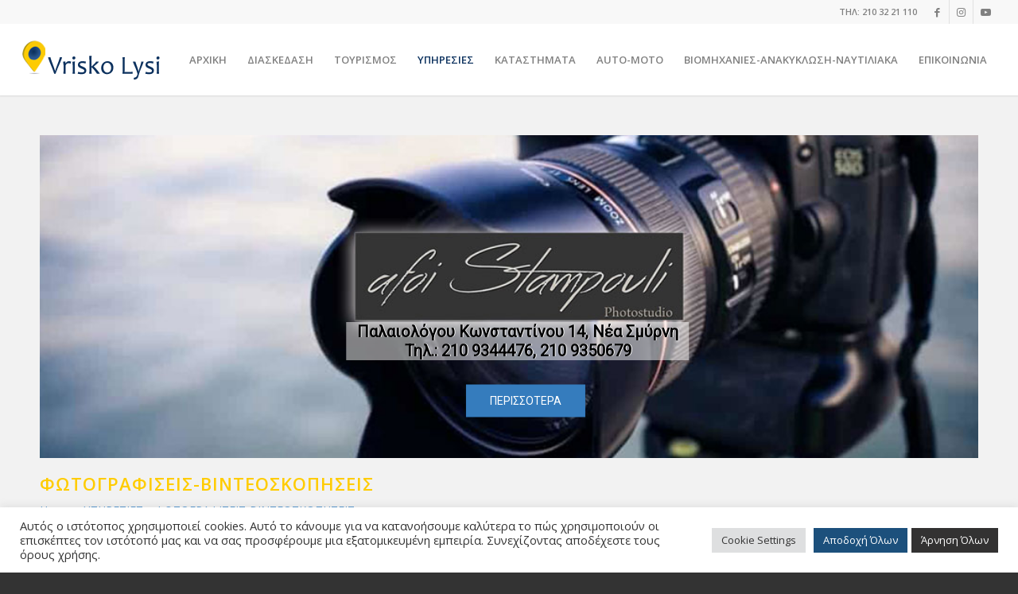

--- FILE ---
content_type: text/html; charset=UTF-8
request_url: https://vriskolysi.gr/katalogos/katigoria-katalogou/ypiresies/fotografiseis-vinteoskopiseis/
body_size: 48936
content:
<!DOCTYPE html>
<html lang="en-US" class="html_stretched responsive av-preloader-disabled  html_header_top html_logo_left html_main_nav_header html_menu_right html_custom html_header_sticky html_header_shrinking html_header_topbar_active html_mobile_menu_phone html_header_searchicon_disabled html_content_align_center html_header_unstick_top html_header_stretch html_minimal_header html_minimal_header_shadow html_elegant-blog html_modern-blog html_av-overlay-side html_av-overlay-side-classic html_av-submenu-noclone html_entry_id_566074 av-cookies-no-cookie-consent av-custom-lightbox av-no-preview html_text_menu_active av-mobile-menu-switch-default">
<head>
<meta charset="UTF-8" />


<!-- mobile setting -->
<meta name="viewport" content="width=device-width, initial-scale=1">
<!-- Scripts/CSS and wp_head hook -->
<title>ΦΩΤΟΓΡΑΦΙΣΕΙΣ-ΒΙΝΤΕΟΣΚΟΠΗΣΕΙΣ | VriskoLysi</title>
<meta name='robots' content='max-image-preview:large' />
<link rel="alternate" type="application/rss+xml" title="VriskoLysi &raquo; Feed" href="https://vriskolysi.gr/feed/" />
<link rel="alternate" type="application/rss+xml" title="VriskoLysi &raquo; ΦΩΤΟΓΡΑΦΙΣΕΙΣ-ΒΙΝΤΕΟΣΚΟΠΗΣΕΙΣ Category Feed" href="https://vriskolysi.gr/katalogos/katigoria-katalogou/ypiresies/fotografiseis-vinteoskopiseis/feed/" />

<!-- google webfont font replacement -->

			<script type='text/javascript'>

				(function() {

					/*	check if webfonts are disabled by user setting via cookie - or user must opt in.	*/
					var html = document.getElementsByTagName('html')[0];
					var cookie_check = html.className.indexOf('av-cookies-needs-opt-in') >= 0 || html.className.indexOf('av-cookies-can-opt-out') >= 0;
					var allow_continue = true;
					var silent_accept_cookie = html.className.indexOf('av-cookies-user-silent-accept') >= 0;

					if( cookie_check && ! silent_accept_cookie )
					{
						if( ! document.cookie.match(/aviaCookieConsent/) || html.className.indexOf('av-cookies-session-refused') >= 0 )
						{
							allow_continue = false;
						}
						else
						{
							if( ! document.cookie.match(/aviaPrivacyRefuseCookiesHideBar/) )
							{
								allow_continue = false;
							}
							else if( ! document.cookie.match(/aviaPrivacyEssentialCookiesEnabled/) )
							{
								allow_continue = false;
							}
							else if( document.cookie.match(/aviaPrivacyGoogleWebfontsDisabled/) )
							{
								allow_continue = false;
							}
						}
					}

					if( allow_continue )
					{
						var f = document.createElement('link');

						f.type 	= 'text/css';
						f.rel 	= 'stylesheet';
						f.href 	= '//fonts.googleapis.com/css?family=Open+Sans:400,600';
						f.id 	= 'avia-google-webfont';

						document.getElementsByTagName('head')[0].appendChild(f);
					}
				})();

			</script>
			<style id='wp-img-auto-sizes-contain-inline-css' type='text/css'>
img:is([sizes=auto i],[sizes^="auto," i]){contain-intrinsic-size:3000px 1500px}
/*# sourceURL=wp-img-auto-sizes-contain-inline-css */
</style>
<style id='wp-emoji-styles-inline-css' type='text/css'>

	img.wp-smiley, img.emoji {
		display: inline !important;
		border: none !important;
		box-shadow: none !important;
		height: 1em !important;
		width: 1em !important;
		margin: 0 0.07em !important;
		vertical-align: -0.1em !important;
		background: none !important;
		padding: 0 !important;
	}
/*# sourceURL=wp-emoji-styles-inline-css */
</style>
<link rel='stylesheet' id='wp-block-library-css' href='https://vriskolysi.gr/wp-includes/css/dist/block-library/style.min.css?ver=6.9' type='text/css' media='all' />
<style id='global-styles-inline-css' type='text/css'>
:root{--wp--preset--aspect-ratio--square: 1;--wp--preset--aspect-ratio--4-3: 4/3;--wp--preset--aspect-ratio--3-4: 3/4;--wp--preset--aspect-ratio--3-2: 3/2;--wp--preset--aspect-ratio--2-3: 2/3;--wp--preset--aspect-ratio--16-9: 16/9;--wp--preset--aspect-ratio--9-16: 9/16;--wp--preset--color--black: #000000;--wp--preset--color--cyan-bluish-gray: #abb8c3;--wp--preset--color--white: #ffffff;--wp--preset--color--pale-pink: #f78da7;--wp--preset--color--vivid-red: #cf2e2e;--wp--preset--color--luminous-vivid-orange: #ff6900;--wp--preset--color--luminous-vivid-amber: #fcb900;--wp--preset--color--light-green-cyan: #7bdcb5;--wp--preset--color--vivid-green-cyan: #00d084;--wp--preset--color--pale-cyan-blue: #8ed1fc;--wp--preset--color--vivid-cyan-blue: #0693e3;--wp--preset--color--vivid-purple: #9b51e0;--wp--preset--gradient--vivid-cyan-blue-to-vivid-purple: linear-gradient(135deg,rgb(6,147,227) 0%,rgb(155,81,224) 100%);--wp--preset--gradient--light-green-cyan-to-vivid-green-cyan: linear-gradient(135deg,rgb(122,220,180) 0%,rgb(0,208,130) 100%);--wp--preset--gradient--luminous-vivid-amber-to-luminous-vivid-orange: linear-gradient(135deg,rgb(252,185,0) 0%,rgb(255,105,0) 100%);--wp--preset--gradient--luminous-vivid-orange-to-vivid-red: linear-gradient(135deg,rgb(255,105,0) 0%,rgb(207,46,46) 100%);--wp--preset--gradient--very-light-gray-to-cyan-bluish-gray: linear-gradient(135deg,rgb(238,238,238) 0%,rgb(169,184,195) 100%);--wp--preset--gradient--cool-to-warm-spectrum: linear-gradient(135deg,rgb(74,234,220) 0%,rgb(151,120,209) 20%,rgb(207,42,186) 40%,rgb(238,44,130) 60%,rgb(251,105,98) 80%,rgb(254,248,76) 100%);--wp--preset--gradient--blush-light-purple: linear-gradient(135deg,rgb(255,206,236) 0%,rgb(152,150,240) 100%);--wp--preset--gradient--blush-bordeaux: linear-gradient(135deg,rgb(254,205,165) 0%,rgb(254,45,45) 50%,rgb(107,0,62) 100%);--wp--preset--gradient--luminous-dusk: linear-gradient(135deg,rgb(255,203,112) 0%,rgb(199,81,192) 50%,rgb(65,88,208) 100%);--wp--preset--gradient--pale-ocean: linear-gradient(135deg,rgb(255,245,203) 0%,rgb(182,227,212) 50%,rgb(51,167,181) 100%);--wp--preset--gradient--electric-grass: linear-gradient(135deg,rgb(202,248,128) 0%,rgb(113,206,126) 100%);--wp--preset--gradient--midnight: linear-gradient(135deg,rgb(2,3,129) 0%,rgb(40,116,252) 100%);--wp--preset--font-size--small: 13px;--wp--preset--font-size--medium: 20px;--wp--preset--font-size--large: 36px;--wp--preset--font-size--x-large: 42px;--wp--preset--spacing--20: 0.44rem;--wp--preset--spacing--30: 0.67rem;--wp--preset--spacing--40: 1rem;--wp--preset--spacing--50: 1.5rem;--wp--preset--spacing--60: 2.25rem;--wp--preset--spacing--70: 3.38rem;--wp--preset--spacing--80: 5.06rem;--wp--preset--shadow--natural: 6px 6px 9px rgba(0, 0, 0, 0.2);--wp--preset--shadow--deep: 12px 12px 50px rgba(0, 0, 0, 0.4);--wp--preset--shadow--sharp: 6px 6px 0px rgba(0, 0, 0, 0.2);--wp--preset--shadow--outlined: 6px 6px 0px -3px rgb(255, 255, 255), 6px 6px rgb(0, 0, 0);--wp--preset--shadow--crisp: 6px 6px 0px rgb(0, 0, 0);}:where(.is-layout-flex){gap: 0.5em;}:where(.is-layout-grid){gap: 0.5em;}body .is-layout-flex{display: flex;}.is-layout-flex{flex-wrap: wrap;align-items: center;}.is-layout-flex > :is(*, div){margin: 0;}body .is-layout-grid{display: grid;}.is-layout-grid > :is(*, div){margin: 0;}:where(.wp-block-columns.is-layout-flex){gap: 2em;}:where(.wp-block-columns.is-layout-grid){gap: 2em;}:where(.wp-block-post-template.is-layout-flex){gap: 1.25em;}:where(.wp-block-post-template.is-layout-grid){gap: 1.25em;}.has-black-color{color: var(--wp--preset--color--black) !important;}.has-cyan-bluish-gray-color{color: var(--wp--preset--color--cyan-bluish-gray) !important;}.has-white-color{color: var(--wp--preset--color--white) !important;}.has-pale-pink-color{color: var(--wp--preset--color--pale-pink) !important;}.has-vivid-red-color{color: var(--wp--preset--color--vivid-red) !important;}.has-luminous-vivid-orange-color{color: var(--wp--preset--color--luminous-vivid-orange) !important;}.has-luminous-vivid-amber-color{color: var(--wp--preset--color--luminous-vivid-amber) !important;}.has-light-green-cyan-color{color: var(--wp--preset--color--light-green-cyan) !important;}.has-vivid-green-cyan-color{color: var(--wp--preset--color--vivid-green-cyan) !important;}.has-pale-cyan-blue-color{color: var(--wp--preset--color--pale-cyan-blue) !important;}.has-vivid-cyan-blue-color{color: var(--wp--preset--color--vivid-cyan-blue) !important;}.has-vivid-purple-color{color: var(--wp--preset--color--vivid-purple) !important;}.has-black-background-color{background-color: var(--wp--preset--color--black) !important;}.has-cyan-bluish-gray-background-color{background-color: var(--wp--preset--color--cyan-bluish-gray) !important;}.has-white-background-color{background-color: var(--wp--preset--color--white) !important;}.has-pale-pink-background-color{background-color: var(--wp--preset--color--pale-pink) !important;}.has-vivid-red-background-color{background-color: var(--wp--preset--color--vivid-red) !important;}.has-luminous-vivid-orange-background-color{background-color: var(--wp--preset--color--luminous-vivid-orange) !important;}.has-luminous-vivid-amber-background-color{background-color: var(--wp--preset--color--luminous-vivid-amber) !important;}.has-light-green-cyan-background-color{background-color: var(--wp--preset--color--light-green-cyan) !important;}.has-vivid-green-cyan-background-color{background-color: var(--wp--preset--color--vivid-green-cyan) !important;}.has-pale-cyan-blue-background-color{background-color: var(--wp--preset--color--pale-cyan-blue) !important;}.has-vivid-cyan-blue-background-color{background-color: var(--wp--preset--color--vivid-cyan-blue) !important;}.has-vivid-purple-background-color{background-color: var(--wp--preset--color--vivid-purple) !important;}.has-black-border-color{border-color: var(--wp--preset--color--black) !important;}.has-cyan-bluish-gray-border-color{border-color: var(--wp--preset--color--cyan-bluish-gray) !important;}.has-white-border-color{border-color: var(--wp--preset--color--white) !important;}.has-pale-pink-border-color{border-color: var(--wp--preset--color--pale-pink) !important;}.has-vivid-red-border-color{border-color: var(--wp--preset--color--vivid-red) !important;}.has-luminous-vivid-orange-border-color{border-color: var(--wp--preset--color--luminous-vivid-orange) !important;}.has-luminous-vivid-amber-border-color{border-color: var(--wp--preset--color--luminous-vivid-amber) !important;}.has-light-green-cyan-border-color{border-color: var(--wp--preset--color--light-green-cyan) !important;}.has-vivid-green-cyan-border-color{border-color: var(--wp--preset--color--vivid-green-cyan) !important;}.has-pale-cyan-blue-border-color{border-color: var(--wp--preset--color--pale-cyan-blue) !important;}.has-vivid-cyan-blue-border-color{border-color: var(--wp--preset--color--vivid-cyan-blue) !important;}.has-vivid-purple-border-color{border-color: var(--wp--preset--color--vivid-purple) !important;}.has-vivid-cyan-blue-to-vivid-purple-gradient-background{background: var(--wp--preset--gradient--vivid-cyan-blue-to-vivid-purple) !important;}.has-light-green-cyan-to-vivid-green-cyan-gradient-background{background: var(--wp--preset--gradient--light-green-cyan-to-vivid-green-cyan) !important;}.has-luminous-vivid-amber-to-luminous-vivid-orange-gradient-background{background: var(--wp--preset--gradient--luminous-vivid-amber-to-luminous-vivid-orange) !important;}.has-luminous-vivid-orange-to-vivid-red-gradient-background{background: var(--wp--preset--gradient--luminous-vivid-orange-to-vivid-red) !important;}.has-very-light-gray-to-cyan-bluish-gray-gradient-background{background: var(--wp--preset--gradient--very-light-gray-to-cyan-bluish-gray) !important;}.has-cool-to-warm-spectrum-gradient-background{background: var(--wp--preset--gradient--cool-to-warm-spectrum) !important;}.has-blush-light-purple-gradient-background{background: var(--wp--preset--gradient--blush-light-purple) !important;}.has-blush-bordeaux-gradient-background{background: var(--wp--preset--gradient--blush-bordeaux) !important;}.has-luminous-dusk-gradient-background{background: var(--wp--preset--gradient--luminous-dusk) !important;}.has-pale-ocean-gradient-background{background: var(--wp--preset--gradient--pale-ocean) !important;}.has-electric-grass-gradient-background{background: var(--wp--preset--gradient--electric-grass) !important;}.has-midnight-gradient-background{background: var(--wp--preset--gradient--midnight) !important;}.has-small-font-size{font-size: var(--wp--preset--font-size--small) !important;}.has-medium-font-size{font-size: var(--wp--preset--font-size--medium) !important;}.has-large-font-size{font-size: var(--wp--preset--font-size--large) !important;}.has-x-large-font-size{font-size: var(--wp--preset--font-size--x-large) !important;}
/*# sourceURL=global-styles-inline-css */
</style>

<style id='classic-theme-styles-inline-css' type='text/css'>
/*! This file is auto-generated */
.wp-block-button__link{color:#fff;background-color:#32373c;border-radius:9999px;box-shadow:none;text-decoration:none;padding:calc(.667em + 2px) calc(1.333em + 2px);font-size:1.125em}.wp-block-file__button{background:#32373c;color:#fff;text-decoration:none}
/*# sourceURL=/wp-includes/css/classic-themes.min.css */
</style>
<link rel='stylesheet' id='cookie-law-info-css' href='https://vriskolysi.gr/wp-content/plugins/cookie-law-info/legacy/public/css/cookie-law-info-public.css?ver=3.3.9.1' type='text/css' media='all' />
<link rel='stylesheet' id='cookie-law-info-gdpr-css' href='https://vriskolysi.gr/wp-content/plugins/cookie-law-info/legacy/public/css/cookie-law-info-gdpr.css?ver=3.3.9.1' type='text/css' media='all' />
<link rel='stylesheet' id='rs-plugin-settings-css' href='https://vriskolysi.gr/wp-content/plugins/revslider/public/assets/css/rs6.css?ver=6.3.3' type='text/css' media='all' />
<style id='rs-plugin-settings-inline-css' type='text/css'>
#rs-demo-id {}
/*# sourceURL=rs-plugin-settings-inline-css */
</style>
<link rel='stylesheet' id='wcsearch_font_awesome-css' href='https://vriskolysi.gr/wp-content/plugins/w2dc/search/plugin/resources/css/font-awesome.css?ver=1.2.12' type='text/css' media='all' />
<link rel='stylesheet' id='wcsearch_frontend-css' href='https://vriskolysi.gr/wp-content/plugins/w2dc/search/plugin/resources/css/frontend.css?ver=1.2.12' type='text/css' media='all' />
<link rel='stylesheet' id='w2dc-listings-slider-css' href='https://vriskolysi.gr/wp-content/plugins/w2dc/resources/css/bxslider/jquery.bxslider.css?ver=2.10.4' type='text/css' media='all' />
<link rel='stylesheet' id='w2dc_bootstrap-css' href='https://vriskolysi.gr/wp-content/plugins/w2dc/resources/css/bootstrap.css?ver=2.10.4' type='text/css' media='all' />
<link rel='stylesheet' id='w2dc_font_awesome-css' href='https://vriskolysi.gr/wp-content/plugins/w2dc/resources/css/font-awesome.css?ver=2.10.4' type='text/css' media='all' />
<link rel='stylesheet' id='w2dc_frontend-css' href='https://vriskolysi.gr/wp-content/plugins/w2dc/resources/css/frontend.css?ver=2.10.4' type='text/css' media='all' />
<link rel='stylesheet' id='w2dc-dynamic-css-css' href='https://vriskolysi.gr/wp-content/uploads/w2dc-plugin.css?ver=1769358655' type='text/css' media='all' />
<style id='akismet-widget-style-inline-css' type='text/css'>

			.a-stats {
				--akismet-color-mid-green: #357b49;
				--akismet-color-white: #fff;
				--akismet-color-light-grey: #f6f7f7;

				max-width: 350px;
				width: auto;
			}

			.a-stats * {
				all: unset;
				box-sizing: border-box;
			}

			.a-stats strong {
				font-weight: 600;
			}

			.a-stats a.a-stats__link,
			.a-stats a.a-stats__link:visited,
			.a-stats a.a-stats__link:active {
				background: var(--akismet-color-mid-green);
				border: none;
				box-shadow: none;
				border-radius: 8px;
				color: var(--akismet-color-white);
				cursor: pointer;
				display: block;
				font-family: -apple-system, BlinkMacSystemFont, 'Segoe UI', 'Roboto', 'Oxygen-Sans', 'Ubuntu', 'Cantarell', 'Helvetica Neue', sans-serif;
				font-weight: 500;
				padding: 12px;
				text-align: center;
				text-decoration: none;
				transition: all 0.2s ease;
			}

			/* Extra specificity to deal with TwentyTwentyOne focus style */
			.widget .a-stats a.a-stats__link:focus {
				background: var(--akismet-color-mid-green);
				color: var(--akismet-color-white);
				text-decoration: none;
			}

			.a-stats a.a-stats__link:hover {
				filter: brightness(110%);
				box-shadow: 0 4px 12px rgba(0, 0, 0, 0.06), 0 0 2px rgba(0, 0, 0, 0.16);
			}

			.a-stats .count {
				color: var(--akismet-color-white);
				display: block;
				font-size: 1.5em;
				line-height: 1.4;
				padding: 0 13px;
				white-space: nowrap;
			}
		
/*# sourceURL=akismet-widget-style-inline-css */
</style>
<link rel='stylesheet' id='avia-merged-styles-css' href='https://vriskolysi.gr/wp-content/uploads/dynamic_avia/avia-merged-styles-9f41741f0b6020ab43ff53398ed4a899---659e7c1ac16b5.css' type='text/css' media='all' />
<link rel="stylesheet" type="text/css" href="https://vriskolysi.gr/wp-content/plugins/smart-slider-3/Public/SmartSlider3/Application/Frontend/Assets/dist/smartslider.min.css?ver=5b52c66b" media="all">
<link rel="stylesheet" type="text/css" href="https://fonts.googleapis.com/css?display=swap&amp;family=Roboto%3A300%2C400" media="all">
<style data-related="n2-ss-34">div#n2-ss-34 .n2-ss-slider-1{display:grid;position:relative;}div#n2-ss-34 .n2-ss-slider-2{display:grid;position:relative;overflow:hidden;padding:0px 0px 0px 0px;border:0px solid RGBA(62,62,62,1);border-radius:0px;background-clip:padding-box;background-repeat:repeat;background-position:50% 50%;background-size:cover;background-attachment:scroll;z-index:1;}div#n2-ss-34:not(.n2-ss-loaded) .n2-ss-slider-2{background-image:none !important;}div#n2-ss-34 .n2-ss-slider-3{display:grid;grid-template-areas:'cover';position:relative;overflow:hidden;z-index:10;}div#n2-ss-34 .n2-ss-slider-3 > *{grid-area:cover;}div#n2-ss-34 .n2-ss-slide-backgrounds,div#n2-ss-34 .n2-ss-slider-3 > .n2-ss-divider{position:relative;}div#n2-ss-34 .n2-ss-slide-backgrounds{z-index:10;}div#n2-ss-34 .n2-ss-slide-backgrounds > *{overflow:hidden;}div#n2-ss-34 .n2-ss-slide-background{transform:translateX(-100000px);}div#n2-ss-34 .n2-ss-slider-4{place-self:center;position:relative;width:100%;height:100%;z-index:20;display:grid;grid-template-areas:'slide';}div#n2-ss-34 .n2-ss-slider-4 > *{grid-area:slide;}div#n2-ss-34.n2-ss-full-page--constrain-ratio .n2-ss-slider-4{height:auto;}div#n2-ss-34 .n2-ss-slide{display:grid;place-items:center;grid-auto-columns:100%;position:relative;z-index:20;-webkit-backface-visibility:hidden;transform:translateX(-100000px);}div#n2-ss-34 .n2-ss-slide{perspective:1500px;}div#n2-ss-34 .n2-ss-slide-active{z-index:21;}.n2-ss-background-animation{position:absolute;top:0;left:0;width:100%;height:100%;z-index:3;}div#n2-ss-34 .n2-ss-button-container,div#n2-ss-34 .n2-ss-button-container a{display:block;}div#n2-ss-34 .n2-ss-button-container--non-full-width,div#n2-ss-34 .n2-ss-button-container--non-full-width a{display:inline-block;}div#n2-ss-34 .n2-ss-button-container.n2-ss-nowrap{white-space:nowrap;}div#n2-ss-34 .n2-ss-button-container a div{display:inline;font-size:inherit;text-decoration:inherit;color:inherit;line-height:inherit;font-family:inherit;font-weight:inherit;}div#n2-ss-34 .n2-ss-button-container a > div{display:inline-flex;align-items:center;vertical-align:top;}div#n2-ss-34 .n2-ss-button-container span{font-size:100%;vertical-align:baseline;}div#n2-ss-34 .n2-ss-button-container a[data-iconplacement="left"] span{margin-right:0.3em;}div#n2-ss-34 .n2-ss-button-container a[data-iconplacement="right"] span{margin-left:0.3em;}div#n2-ss-34 .n2-font-176464dee0eea5b1ac11b21dab9b24d2-link a{font-family: 'Roboto','Arial';color: #ffffff;font-size:87.5%;text-shadow: none;line-height: 1.5;font-weight: normal;font-style: normal;text-decoration: none;text-align: center;letter-spacing: normal;word-spacing: normal;text-transform: none;}div#n2-ss-34 .n2-style-f6f321e312151230f7defb736ca910c0-heading{background: #357cbd;opacity:1;padding:10px 30px 10px 30px ;box-shadow: none;border: 0px solid RGBA(0,0,0,1);border-radius:0px;}div#n2-ss-34 .n2-font-f306d4baa788aea54cf455d47848896f-hover{font-family: 'Roboto','Arial';color: #000000;font-size:125%;text-shadow: 1px 0px 0px RGBA(255,255,255,1);line-height: 1.2;font-weight: normal;font-style: normal;text-decoration: none;text-align: inherit;letter-spacing: normal;word-spacing: normal;text-transform: none;font-weight: 800;}div#n2-ss-34 .n2-style-7161d6057a31700d91e130269b7e65ff-heading{background: RGBA(255,255,255,0.5);opacity:1;padding:0px 0px 0px 0px ;box-shadow: none;border: 0px solid RGBA(0,0,0,1);border-radius:0px;}div#n2-ss-34 .n-uc-wZ0KWkFA9Q5j{padding:10px 10px 10px 10px}div#n2-ss-34 .n-uc-P9UENdXnT2VD-inner{padding:10px 10px 10px 10px;justify-content:center}div#n2-ss-34 .n-uc-P9UENdXnT2VD{align-self:center;}@media (min-width: 1200px){div#n2-ss-34 [data-hide-desktopportrait="1"]{display: none !important;}}@media (orientation: landscape) and (max-width: 1199px) and (min-width: 901px),(orientation: portrait) and (max-width: 1199px) and (min-width: 701px){div#n2-ss-34 .n-uc-vOYaOG9fqlfT{display:none}div#n2-ss-34 [data-hide-tabletportrait="1"]{display: none !important;}}@media (orientation: landscape) and (max-width: 900px),(orientation: portrait) and (max-width: 700px){div#n2-ss-34 .n-uc-vOYaOG9fqlfT{display:none}div#n2-ss-34 .n-uc-jrx9bvIHkqaU{display:none}div#n2-ss-34 [data-hide-mobileportrait="1"]{display: none !important;}}</style>
<script>(function(){this._N2=this._N2||{_r:[],_d:[],r:function(){this._r.push(arguments)},d:function(){this._d.push(arguments)}}}).call(window);</script><script src="https://vriskolysi.gr/wp-content/plugins/smart-slider-3/Public/SmartSlider3/Application/Frontend/Assets/dist/n2.min.js?ver=5b52c66b" defer async></script>
<script src="https://vriskolysi.gr/wp-content/plugins/smart-slider-3/Public/SmartSlider3/Application/Frontend/Assets/dist/smartslider-frontend.min.js?ver=5b52c66b" defer async></script>
<script src="https://vriskolysi.gr/wp-content/plugins/smart-slider-3/Public/SmartSlider3/Slider/SliderType/Simple/Assets/dist/ss-simple.min.js?ver=5b52c66b" defer async></script>
<script>_N2.r('documentReady',function(){_N2.r(["documentReady","smartslider-frontend","ss-simple"],function(){new _N2.SmartSliderSimple('n2-ss-34',{"admin":false,"background.video.mobile":1,"loadingTime":2000,"alias":{"id":0,"smoothScroll":0,"slideSwitch":0,"scroll":1},"align":"normal","isDelayed":0,"responsive":{"mediaQueries":{"all":false,"desktopportrait":["(min-width: 1200px)"],"tabletportrait":["(orientation: landscape) and (max-width: 1199px) and (min-width: 901px)","(orientation: portrait) and (max-width: 1199px) and (min-width: 701px)"],"mobileportrait":["(orientation: landscape) and (max-width: 900px)","(orientation: portrait) and (max-width: 700px)"]},"base":{"slideOuterWidth":1600,"slideOuterHeight":550,"sliderWidth":1600,"sliderHeight":550,"slideWidth":1600,"slideHeight":550},"hideOn":{"desktopLandscape":false,"desktopPortrait":false,"tabletLandscape":false,"tabletPortrait":false,"mobileLandscape":false,"mobilePortrait":false},"onResizeEnabled":true,"type":"auto","sliderHeightBasedOn":"real","focusUser":1,"focusEdge":"auto","breakpoints":[{"device":"tabletPortrait","type":"max-screen-width","portraitWidth":1199,"landscapeWidth":1199},{"device":"mobilePortrait","type":"max-screen-width","portraitWidth":700,"landscapeWidth":900}],"enabledDevices":{"desktopLandscape":0,"desktopPortrait":1,"tabletLandscape":0,"tabletPortrait":1,"mobileLandscape":0,"mobilePortrait":1},"sizes":{"desktopPortrait":{"width":1600,"height":550,"max":3000,"min":1200},"tabletPortrait":{"width":701,"height":240,"customHeight":false,"max":1199,"min":701},"mobilePortrait":{"width":320,"height":110,"customHeight":false,"max":900,"min":320}},"overflowHiddenPage":0,"focus":{"offsetTop":"#wpadminbar","offsetBottom":""}},"controls":{"mousewheel":0,"touch":0,"keyboard":1,"blockCarouselInteraction":1},"playWhenVisible":1,"playWhenVisibleAt":0.5,"lazyLoad":0,"lazyLoadNeighbor":0,"blockrightclick":0,"maintainSession":0,"autoplay":{"enabled":0,"start":1,"duration":8000,"autoplayLoop":1,"allowReStart":0,"pause":{"click":1,"mouse":"0","mediaStarted":1},"resume":{"click":0,"mouse":"0","mediaEnded":1,"slidechanged":0},"interval":1,"intervalModifier":"loop","intervalSlide":"current"},"perspective":1500,"layerMode":{"playOnce":0,"playFirstLayer":1,"mode":"skippable","inAnimation":"mainInEnd"},"bgAnimations":0,"mainanimation":{"type":"horizontal","duration":800,"delay":0,"ease":"easeOutQuad","shiftedBackgroundAnimation":0},"carousel":1,"initCallbacks":function(){}})})});</script><script type="text/javascript" src="https://vriskolysi.gr/wp-includes/js/jquery/jquery.min.js?ver=3.7.1" id="jquery-core-js"></script>
<script type="text/javascript" src="https://vriskolysi.gr/wp-includes/js/jquery/jquery-migrate.min.js?ver=3.4.1" id="jquery-migrate-js"></script>
<script type="text/javascript" id="cookie-law-info-js-extra">
/* <![CDATA[ */
var Cli_Data = {"nn_cookie_ids":[],"cookielist":[],"non_necessary_cookies":[],"ccpaEnabled":"","ccpaRegionBased":"","ccpaBarEnabled":"","strictlyEnabled":["necessary","obligatoire"],"ccpaType":"gdpr","js_blocking":"1","custom_integration":"","triggerDomRefresh":"","secure_cookies":""};
var cli_cookiebar_settings = {"animate_speed_hide":"500","animate_speed_show":"500","background":"#FFF","border":"#b1a6a6c2","border_on":"","button_1_button_colour":"#1c507c","button_1_button_hover":"#164063","button_1_link_colour":"#fff","button_1_as_button":"1","button_1_new_win":"","button_2_button_colour":"#333","button_2_button_hover":"#292929","button_2_link_colour":"#444","button_2_as_button":"","button_2_hidebar":"","button_3_button_colour":"#333232","button_3_button_hover":"#292828","button_3_link_colour":"#ffffff","button_3_as_button":"1","button_3_new_win":"","button_4_button_colour":"#dedfe0","button_4_button_hover":"#b2b2b3","button_4_link_colour":"#333333","button_4_as_button":"1","button_7_button_colour":"#1c507c","button_7_button_hover":"#164063","button_7_link_colour":"#fff","button_7_as_button":"1","button_7_new_win":"","font_family":"inherit","header_fix":"","notify_animate_hide":"1","notify_animate_show":"","notify_div_id":"#cookie-law-info-bar","notify_position_horizontal":"right","notify_position_vertical":"bottom","scroll_close":"","scroll_close_reload":"1","accept_close_reload":"1","reject_close_reload":"1","showagain_tab":"","showagain_background":"#fff","showagain_border":"#000","showagain_div_id":"#cookie-law-info-again","showagain_x_position":"100px","text":"#333333","show_once_yn":"","show_once":"10000","logging_on":"","as_popup":"","popup_overlay":"1","bar_heading_text":"","cookie_bar_as":"banner","popup_showagain_position":"bottom-right","widget_position":"left"};
var log_object = {"ajax_url":"https://vriskolysi.gr/wp-admin/admin-ajax.php"};
//# sourceURL=cookie-law-info-js-extra
/* ]]> */
</script>
<script type="text/javascript" src="https://vriskolysi.gr/wp-content/plugins/cookie-law-info/legacy/public/js/cookie-law-info-public.js?ver=3.3.9.1" id="cookie-law-info-js"></script>
<script type="text/javascript" src="https://vriskolysi.gr/wp-content/plugins/revslider/public/assets/js/rbtools.min.js?ver=6.3.3" id="tp-tools-js"></script>
<script type="text/javascript" src="https://vriskolysi.gr/wp-content/plugins/revslider/public/assets/js/rs6.min.js?ver=6.3.3" id="revmin-js"></script>
<link rel="https://api.w.org/" href="https://vriskolysi.gr/wp-json/" /><link rel="EditURI" type="application/rsd+xml" title="RSD" href="https://vriskolysi.gr/xmlrpc.php?rsd" />
<meta name="generator" content="WordPress 6.9" />
<meta name="google-site-verification" content="mt5SR_iVGTaB05GAdPefFwMueCsyo2EAxiMER52vaBo" />
<meta property="fb:app_id" content="100041903485865" />
<meta name="title" content="VriskoLysi.gr | Online Κατάλογος Επιχειρήσεων">
<meta name="description" content="Βρές Μεσιτικά Γραφεία , Τεχνίτες , Αλουμίνια , Μεταφορές , Μετακομίσεις, Αρχιτέκτονες , Μηχανικούς , Ταβέρνες , Εστιατόρια , Ξενοδοχεία , Auto-Moto και άλλες υπηρεσίες.">
<meta name="keywords" content="Υπηρεσίες , Μεσιτικά Γραφεία , Τεχνίτες , Αλουμίνια , Μεταφορές , Μετακομίσεις, Αρχιτέκτονες , Μηχανικούς , Ταβέρνες , Εστιατόρια , Ξενοδοχεία , Auto-Moto">
<meta name="robots" content="index, follow">
<meta http-equiv="Content-Type" content="text/html; charset=utf-8">
<meta name="language" content="English">
<meta name="author" content="George Tsotsanis">

<!-- Histats.com  START  (aync)-->
<script type="text/javascript">var _Hasync= _Hasync|| [];
_Hasync.push(['Histats.start', '1,4743033,4,0,0,0,00010000']);
_Hasync.push(['Histats.fasi', '1']);
_Hasync.push(['Histats.track_hits', '']);
(function() {
var hs = document.createElement('script'); hs.type = 'text/javascript'; hs.async = true;
hs.src = ('//s10.histats.com/js15_as.js');
(document.getElementsByTagName('head')[0] || document.getElementsByTagName('body')[0]).appendChild(hs);
})();</script>
<noscript><a href="/" target="_blank"><img  src="//sstatic1.histats.com/0.gif?4743033&101" alt="hit counter code" border="0"></a></noscript>
<!-- Histats.com  END  -->


<link rel="profile" href="https://gmpg.org/xfn/11" />
<link rel="alternate" type="application/rss+xml" title="VriskoLysi RSS2 Feed" href="https://vriskolysi.gr/feed/" />
<link rel="pingback" href="https://vriskolysi.gr/xmlrpc.php" />

<style type='text/css' media='screen'>
 #top #header_main > .container, #top #header_main > .container .main_menu  .av-main-nav > li > a, #top #header_main #menu-item-shop .cart_dropdown_link{ height:90px; line-height: 90px; }
 .html_top_nav_header .av-logo-container{ height:90px;  }
 .html_header_top.html_header_sticky #top #wrap_all #main{ padding-top:120px; } 
</style>
<!--[if lt IE 9]><script src="https://vriskolysi.gr/wp-content/themes/enfold/js/html5shiv.js"></script><![endif]-->

<meta name="generator" content="Elementor 3.27.7; features: additional_custom_breakpoints; settings: css_print_method-external, google_font-enabled, font_display-auto">


<!-- This site is optimized with the Simple SEO plugin v2.0.30 - https://wordpress.org/plugins/cds-simple-seo/ -->
<meta property="fb:app_id" content="100041903485865" />
<meta property="og:site_name" content="VriskoLysi" />
<meta property="og:url" content="https://vriskolysi.gr/katalogos/katigoria-katalogou/ypiresies/fotografiseis-vinteoskopiseis/" />
<meta property="og:type" content="website" />
<meta property="og:title" content="ΦΩΤΟΓΡΑΦΙΣΕΙΣ-ΒΙΝΤΕΟΣΚΟΠΗΣΕΙΣ | VriskoLysi" />
<meta name="twitter:title" content="ΦΩΤΟΓΡΑΦΙΣΕΙΣ-ΒΙΝΤΕΟΣΚΟΠΗΣΕΙΣ | VriskoLysi" />
<meta name="google-site-verification" content="mt5SR_iVGTaB05GAdPefFwMueCsyo2EAxiMER52vaBo" />
<!-- / Simple SEO plugin. -->

			<style>
				.e-con.e-parent:nth-of-type(n+4):not(.e-lazyloaded):not(.e-no-lazyload),
				.e-con.e-parent:nth-of-type(n+4):not(.e-lazyloaded):not(.e-no-lazyload) * {
					background-image: none !important;
				}
				@media screen and (max-height: 1024px) {
					.e-con.e-parent:nth-of-type(n+3):not(.e-lazyloaded):not(.e-no-lazyload),
					.e-con.e-parent:nth-of-type(n+3):not(.e-lazyloaded):not(.e-no-lazyload) * {
						background-image: none !important;
					}
				}
				@media screen and (max-height: 640px) {
					.e-con.e-parent:nth-of-type(n+2):not(.e-lazyloaded):not(.e-no-lazyload),
					.e-con.e-parent:nth-of-type(n+2):not(.e-lazyloaded):not(.e-no-lazyload) * {
						background-image: none !important;
					}
				}
			</style>
			<meta name="generator" content="Powered by Slider Revolution 6.3.3 - responsive, Mobile-Friendly Slider Plugin for WordPress with comfortable drag and drop interface." />

<script>
var wcsearch_js_objects = {"ajaxurl":"https:\/\/vriskolysi.gr\/wp-admin\/admin-ajax.php","pagination_base":"https:\/\/vriskolysi.gr\/katalogos\/katigoria-katalogou\/ypiresies\/fotografiseis-vinteoskopiseis\/page\/%#%\/","query_string":"","default_query":{"categories":289,"include_categories_children":true},"desktop_screen_width":992,"mobile_screen_width":768,"radio_reset_btn_title":"unselect","geocode_functions":false,"prediction_note":"search nearby","get_my_location_title":"My location","adapter_options":{"wc":{"loop_selector_name":"wcsearch-woo-loop","submit_callback":"wcsearch_submit_request","keywords_search_action":"wcsearch_keywords_search"},"w2dc":{"loop_selector_name":["w2dc-controller","w2dc-map-wrapper"],"submit_callback":"w2dc_callAJAXSearch","keywords_search_action":"w2dc_keywords_search","enable_my_location_button":0}},"reset_same_inputs":true};
</script>

<script>
var w2dc_controller_args_array = {};
var w2dc_map_markers_attrs_array = [];
var w2dc_map_markers_attrs = (function(map_id, markers_array, enable_radius_circle, enable_clusters, show_summary_button, show_readmore_button, draw_panel, map_style, enable_full_screen, enable_wheel_zoom, enable_dragging_touchscreens, center_map_onclick, show_directions, enable_infowindow, close_infowindow_out_click, map_attrs) {
		this.map_id = map_id;
		this.markers_array = markers_array;
		this.enable_radius_circle = enable_radius_circle;
		this.enable_clusters = enable_clusters;
		this.show_summary_button = show_summary_button;
		this.show_readmore_button = show_readmore_button;
		this.draw_panel = draw_panel;
		this.map_style = map_style;
		this.enable_full_screen = enable_full_screen;
		this.enable_wheel_zoom = enable_wheel_zoom;
		this.enable_dragging_touchscreens = enable_dragging_touchscreens;
		this.center_map_onclick = center_map_onclick;
		this.show_directions = show_directions;
		this.enable_infowindow = enable_infowindow;
		this.close_infowindow_out_click = close_infowindow_out_click;
		this.map_attrs = map_attrs;
		});
var w2dc_js_objects = {"ajaxurl":"https:\/\/vriskolysi.gr\/wp-admin\/admin-ajax.php","search_map_button_text":"Search on map","in_favourites_icon":"w2dc-glyphicon-heart","not_in_favourites_icon":"w2dc-glyphicon-heart-empty","in_favourites_msg":"Add Bookmark","not_in_favourites_msg":"Remove Bookmark","ajax_load":1,"is_rtl":false,"leave_comment":"Leave a comment","leave_reply":"Leave a reply to","cancel_reply":"Cancel reply","more":"More","less":"Less","send_button_text":"Send message","send_button_sending":"Sending...","recaptcha_public_key":"","lang":"","is_maps_used":0,"desktop_screen_width":992,"mobile_screen_width":768,"fields_in_categories":[],"is_admin":0,"prediction_note":"search nearby","listing_tabs_order":["videos-tab"],"cancel_button":"Cancel"};
var w2dc_maps_objects = {"notinclude_maps_api":0,"google_api_key":"AIzaSyDQbBH4u83X7uyqoTm02ytEAqTmvtPZuT4","mapbox_api_key":"pk.eyJ1IjoiY2Fyb2Ryb21vcyIsImEiOiJjazcwemk4OHowMW5kM2tzMTVub2ZjcmI4In0.-1JmX50rS1IBYIBrvwYhtg","map_markers_type":"icons","default_marker_color":"#2393ba","default_marker_icon":"","global_map_icons_path":"https:\/\/vriskolysi.gr\/wp-content\/plugins\/w2dc\/resources\/images\/map_icons\/","marker_image_width":48,"marker_image_height":48,"marker_image_anchor_x":24,"marker_image_anchor_y":48,"infowindow_width":350,"infowindow_offset":-65,"infowindow_logo_width":90,"draw_area_button":"Draw Area","edit_area_button":"Edit Area","apply_area_button":"Apply Area","reload_map_button":"Refresh Map","enable_my_location_button":0,"my_location_button":"My Location","my_location_button_error":"GeoLocation service does not work on your device!","map_style":null,"address_autocomplete":1,"address_autocomplete_code":"GR","mapbox_directions_placeholder_origin":"Choose a starting place","mapbox_directions_placeholder_destination":"Choose destination","mapbox_directions_profile_driving_traffic":"Traffic","mapbox_directions_profile_driving":"Driving","mapbox_directions_profile_walking":"Walking","mapbox_directions_profile_cycling":"Cycling","default_latitude":34,"default_longitude":0,"dimension_unit":"kilometers"};
</script>

<!-- To speed up the rendering and to display the site as fast as possible to the user we include some styles and scripts for above the fold content inline -->
<script type="text/javascript">'use strict';var avia_is_mobile=!1;if(/Android|webOS|iPhone|iPad|iPod|BlackBerry|IEMobile|Opera Mini/i.test(navigator.userAgent)&&'ontouchstart' in document.documentElement){avia_is_mobile=!0;document.documentElement.className+=' avia_mobile '}
else{document.documentElement.className+=' avia_desktop '};document.documentElement.className+=' js_active ';(function(){var e=['-webkit-','-moz-','-ms-',''],n='';for(var t in e){if(e[t]+'transform' in document.documentElement.style){document.documentElement.className+=' avia_transform ';n=e[t]+'transform'};if(e[t]+'perspective' in document.documentElement.style){document.documentElement.className+=' avia_transform3d '}};if(typeof document.getElementsByClassName=='function'&&typeof document.documentElement.getBoundingClientRect=='function'&&avia_is_mobile==!1){if(n&&window.innerHeight>0){setTimeout(function(){var e=0,o={},a=0,t=document.getElementsByClassName('av-parallax'),i=window.pageYOffset||document.documentElement.scrollTop;for(e=0;e<t.length;e++){t[e].style.top='0px';o=t[e].getBoundingClientRect();a=Math.ceil((window.innerHeight+i-o.top)*0.3);t[e].style[n]='translate(0px, '+a+'px)';t[e].style.top='auto';t[e].className+=' enabled-parallax '}},50)}}})();</script><link rel="icon" href="https://vriskolysi.gr/wp-content/uploads/2022/02/cropped-android-chrome-512x512-1-1-32x32.png" sizes="32x32" />
<link rel="icon" href="https://vriskolysi.gr/wp-content/uploads/2022/02/cropped-android-chrome-512x512-1-1-192x192.png" sizes="192x192" />
<link rel="apple-touch-icon" href="https://vriskolysi.gr/wp-content/uploads/2022/02/cropped-android-chrome-512x512-1-1-180x180.png" />
<meta name="msapplication-TileImage" content="https://vriskolysi.gr/wp-content/uploads/2022/02/cropped-android-chrome-512x512-1-1-270x270.png" />
<script type="text/javascript">function setREVStartSize(e){
			//window.requestAnimationFrame(function() {				 
				window.RSIW = window.RSIW===undefined ? window.innerWidth : window.RSIW;	
				window.RSIH = window.RSIH===undefined ? window.innerHeight : window.RSIH;	
				try {								
					var pw = document.getElementById(e.c).parentNode.offsetWidth,
						newh;
					pw = pw===0 || isNaN(pw) ? window.RSIW : pw;
					e.tabw = e.tabw===undefined ? 0 : parseInt(e.tabw);
					e.thumbw = e.thumbw===undefined ? 0 : parseInt(e.thumbw);
					e.tabh = e.tabh===undefined ? 0 : parseInt(e.tabh);
					e.thumbh = e.thumbh===undefined ? 0 : parseInt(e.thumbh);
					e.tabhide = e.tabhide===undefined ? 0 : parseInt(e.tabhide);
					e.thumbhide = e.thumbhide===undefined ? 0 : parseInt(e.thumbhide);
					e.mh = e.mh===undefined || e.mh=="" || e.mh==="auto" ? 0 : parseInt(e.mh,0);		
					if(e.layout==="fullscreen" || e.l==="fullscreen") 						
						newh = Math.max(e.mh,window.RSIH);					
					else{					
						e.gw = Array.isArray(e.gw) ? e.gw : [e.gw];
						for (var i in e.rl) if (e.gw[i]===undefined || e.gw[i]===0) e.gw[i] = e.gw[i-1];					
						e.gh = e.el===undefined || e.el==="" || (Array.isArray(e.el) && e.el.length==0)? e.gh : e.el;
						e.gh = Array.isArray(e.gh) ? e.gh : [e.gh];
						for (var i in e.rl) if (e.gh[i]===undefined || e.gh[i]===0) e.gh[i] = e.gh[i-1];
											
						var nl = new Array(e.rl.length),
							ix = 0,						
							sl;					
						e.tabw = e.tabhide>=pw ? 0 : e.tabw;
						e.thumbw = e.thumbhide>=pw ? 0 : e.thumbw;
						e.tabh = e.tabhide>=pw ? 0 : e.tabh;
						e.thumbh = e.thumbhide>=pw ? 0 : e.thumbh;					
						for (var i in e.rl) nl[i] = e.rl[i]<window.RSIW ? 0 : e.rl[i];
						sl = nl[0];									
						for (var i in nl) if (sl>nl[i] && nl[i]>0) { sl = nl[i]; ix=i;}															
						var m = pw>(e.gw[ix]+e.tabw+e.thumbw) ? 1 : (pw-(e.tabw+e.thumbw)) / (e.gw[ix]);					
						newh =  (e.gh[ix] * m) + (e.tabh + e.thumbh);
					}				
					if(window.rs_init_css===undefined) window.rs_init_css = document.head.appendChild(document.createElement("style"));					
					document.getElementById(e.c).height = newh+"px";
					window.rs_init_css.innerHTML += "#"+e.c+"_wrapper { height: "+newh+"px }";				
				} catch(e){
					console.log("Failure at Presize of Slider:" + e)
				}					   
			//});
		  };</script>
<style type='text/css'>
@font-face {font-family: 'entypo-fontello'; font-weight: normal; font-style: normal; font-display: auto;
src: url('https://vriskolysi.gr/wp-content/themes/enfold/config-templatebuilder/avia-template-builder/assets/fonts/entypo-fontello.woff2') format('woff2'),
url('https://vriskolysi.gr/wp-content/themes/enfold/config-templatebuilder/avia-template-builder/assets/fonts/entypo-fontello.woff') format('woff'),
url('https://vriskolysi.gr/wp-content/themes/enfold/config-templatebuilder/avia-template-builder/assets/fonts/entypo-fontello.ttf') format('truetype'),
url('https://vriskolysi.gr/wp-content/themes/enfold/config-templatebuilder/avia-template-builder/assets/fonts/entypo-fontello.svg#entypo-fontello') format('svg'),
url('https://vriskolysi.gr/wp-content/themes/enfold/config-templatebuilder/avia-template-builder/assets/fonts/entypo-fontello.eot'),
url('https://vriskolysi.gr/wp-content/themes/enfold/config-templatebuilder/avia-template-builder/assets/fonts/entypo-fontello.eot?#iefix') format('embedded-opentype');
} #top .avia-font-entypo-fontello, body .avia-font-entypo-fontello, html body [data-av_iconfont='entypo-fontello']:before{ font-family: 'entypo-fontello'; }

@font-face {font-family: 'justice'; font-weight: normal; font-style: normal; font-display: auto;
src: url('https://vriskolysi.gr/wp-content/uploads/avia_fonts/justice/justice.woff2') format('woff2'),
url('https://vriskolysi.gr/wp-content/uploads/avia_fonts/justice/justice.woff') format('woff'),
url('https://vriskolysi.gr/wp-content/uploads/avia_fonts/justice/justice.ttf') format('truetype'),
url('https://vriskolysi.gr/wp-content/uploads/avia_fonts/justice/justice.svg#justice') format('svg'),
url('https://vriskolysi.gr/wp-content/uploads/avia_fonts/justice/justice.eot'),
url('https://vriskolysi.gr/wp-content/uploads/avia_fonts/justice/justice.eot?#iefix') format('embedded-opentype');
} #top .avia-font-justice, body .avia-font-justice, html body [data-av_iconfont='justice']:before{ font-family: 'justice'; }
</style>

<!--
Debugging Info for Theme support: 

Theme: Enfold
Version: 4.8.9
Installed: enfold
AviaFramework Version: 5.0
AviaBuilder Version: 4.8
aviaElementManager Version: 1.0.1
- - - - - - - - - - -
ChildTheme: Vrisko Lysi
ChildTheme Version: 1.0
ChildTheme Installed: enfold

ML:512-PU:54-PLA:22
WP:6.9
Compress: CSS:all theme files - JS:all theme files
Updates: disabled
PLAu:20
--><script src="https://unpkg.com/flickity@2/dist/flickity.pkgd.min.js"></script>
<link rel="stylesheet" href="https://unpkg.com/flickity@2/dist/flickity.min.css">
<link rel='stylesheet' id='cookie-law-info-table-css' href='https://vriskolysi.gr/wp-content/plugins/cookie-law-info/legacy/public/css/cookie-law-info-table.css?ver=3.3.9.1' type='text/css' media='all' />
</head>

<body id="top" class="wp-theme-enfold wp-child-theme-enfold-child stretched rtl_columns av-curtain-numeric open_sans  w2dc-body w2dc-directory-1 avia-responsive-images-support elementor-default elementor-kit-442" itemscope="itemscope" itemtype="https://schema.org/WebPage" >

	
	<div id='wrap_all'>

	
<header id='header' class='all_colors header_color light_bg_color  av_header_top av_logo_left av_main_nav_header av_menu_right av_custom av_header_sticky av_header_shrinking av_header_stretch av_mobile_menu_phone av_header_searchicon_disabled av_header_unstick_top av_minimal_header av_minimal_header_shadow av_bottom_nav_disabled  av_header_border_disabled'  role="banner" itemscope="itemscope" itemtype="https://schema.org/WPHeader" >

		<div id='header_meta' class='container_wrap container_wrap_meta  av_icon_active_right av_extra_header_active av_secondary_right av_phone_active_right av_entry_id_566074'>

			      <div class='container'>
			      <ul class='noLightbox social_bookmarks icon_count_3'><li class='social_bookmarks_facebook av-social-link-facebook social_icon_1'><a  target="_blank" aria-label="Link to Facebook" href='https://www.facebook.com/vriskolysi.gr' aria-hidden='false' data-av_icon='' data-av_iconfont='entypo-fontello' title='Facebook'><span class='avia_hidden_link_text'>Facebook</span></a></li><li class='social_bookmarks_instagram av-social-link-instagram social_icon_2'><a  target="_blank" aria-label="Link to Instagram" href='https://www.instagram.com/vriskolysi.gr/?fbclid=IwAR3qn6EWAPdXs4A0eLy3oFonMW-kEU6TS57z-kEXAlfrLCAgO_mwn00H2iw' aria-hidden='false' data-av_icon='' data-av_iconfont='entypo-fontello' title='Instagram'><span class='avia_hidden_link_text'>Instagram</span></a></li><li class='social_bookmarks_youtube av-social-link-youtube social_icon_3'><a target="_blank" aria-label="Link to Youtube" href='https://www.youtube.com/channel/UC_cK_zxwAYgPP_mKhLaBX0g' aria-hidden='false' data-av_icon='' data-av_iconfont='entypo-fontello' title='Youtube' rel="noopener"><span class='avia_hidden_link_text'>Youtube</span></a></li></ul><div class='phone-info '><div>ΤΗΛ: 210 32 21 110</div></div>			      </div>
		</div>

		<div  id='header_main' class='container_wrap container_wrap_logo'>

        <div class='container av-logo-container'><div class='inner-container'><span class='logo avia-standard-logo'><a href='https://vriskolysi.gr/' class=''><img src="https://vriskolysi.gr/wp-content/uploads/2022/02/vrisko-lysi-new-logo-1.png" height="100" width="300" alt='VriskoLysi' title='vrisko lysi-new logo 1' /></a></span><nav class='main_menu' data-selectname='Select a page'  role="navigation" itemscope="itemscope" itemtype="https://schema.org/SiteNavigationElement" ><div class="avia-menu av-main-nav-wrap"><ul role="menu" class="menu av-main-nav" id="avia-menu"><li role="menuitem" id="menu-item-857" class="menu-item menu-item-type-post_type menu-item-object-page menu-item-home menu-item-top-level menu-item-top-level-1"><a href="https://vriskolysi.gr/" itemprop="url" tabindex="0"><span class="avia-bullet"></span><span class="avia-menu-text">ΑΡΧΙΚΗ</span><span class="avia-menu-fx"><span class="avia-arrow-wrap"><span class="avia-arrow"></span></span></span></a></li>
<li role="menuitem" id="menu-item-2284" class="menu-item menu-item-type-taxonomy menu-item-object-w2dc-category menu-item-has-children menu-item-mega-parent  menu-item-top-level menu-item-top-level-2"><a href="https://vriskolysi.gr/katalogos/katigoria-katalogou/diaskedasi/" itemprop="url" tabindex="0"><span class="avia-bullet"></span><span class="avia-menu-text">ΔΙΑΣΚΕΔΑΣΗ</span><span class="avia-menu-fx"><span class="avia-arrow-wrap"><span class="avia-arrow"></span></span></span></a>
<div class='avia_mega_div avia_mega1 three units'>

<ul class="sub-menu">
	<li role="menuitem" id="menu-item-901" class="menu-item menu-item-type-taxonomy menu-item-object-w2dc-category menu-item-has-children avia_mega_menu_columns_1 three units avia_mega_menu_columns_last avia_mega_menu_columns_first"><span class='mega_menu_title heading-color av-special-font'><a href='https://vriskolysi.gr/katalogos/katigoria-katalogou/diaskedasi/'>ΦΑΓΗΤΟ-ΠΟΤΟ-ΨΥΧΑΓΩΓΙΑ</a></span>
	<ul class="sub-menu">
		<li role="menuitem" id="menu-item-906" class="menu-item menu-item-type-taxonomy menu-item-object-w2dc-category"><a href="https://vriskolysi.gr/katalogos/katigoria-katalogou/diaskedasi/aithoyses-ekdiloseon/" itemprop="url" tabindex="0"><span class="avia-bullet"></span><span class="avia-menu-text">ΑΙΘΟΥΣΕΣ ΕΚΔΗΛΩΣΕΩΝ</span></a></li>
		<li role="menuitem" id="menu-item-910" class="menu-item menu-item-type-taxonomy menu-item-object-w2dc-category"><a href="https://vriskolysi.gr/katalogos/katigoria-katalogou/diaskedasi/organosi-ekdiloseon-catering/" itemprop="url" tabindex="0"><span class="avia-bullet"></span><span class="avia-menu-text">ΟΡΓΑΝΩΣΗ ΕΚΔΗΛΩΣΕΩΝ-CATERING</span></a></li>
		<li role="menuitem" id="menu-item-914" class="menu-item menu-item-type-taxonomy menu-item-object-w2dc-category"><a href="https://vriskolysi.gr/katalogos/katigoria-katalogou/diaskedasi/cafe-bar-anapsyktiria/" itemprop="url" tabindex="0"><span class="avia-bullet"></span><span class="avia-menu-text">CAFE-BAR-ΑΝΑΨΥΚΤΗΡΙΑ</span></a></li>
		<li role="menuitem" id="menu-item-908" class="menu-item menu-item-type-taxonomy menu-item-object-w2dc-category"><a href="https://vriskolysi.gr/katalogos/katigoria-katalogou/diaskedasi/estiatoria/" itemprop="url" tabindex="0"><span class="avia-bullet"></span><span class="avia-menu-text">ΕΣΤΙΑΤΟΡΙΑ</span></a></li>
		<li role="menuitem" id="menu-item-909" class="menu-item menu-item-type-taxonomy menu-item-object-w2dc-category"><a href="https://vriskolysi.gr/katalogos/katigoria-katalogou/diaskedasi/mezedopoleia/" itemprop="url" tabindex="0"><span class="avia-bullet"></span><span class="avia-menu-text">ΜΕΖΕΔΟΠΩΛΕΙΑ</span></a></li>
		<li role="menuitem" id="menu-item-911" class="menu-item menu-item-type-taxonomy menu-item-object-w2dc-category"><a href="https://vriskolysi.gr/katalogos/katigoria-katalogou/diaskedasi/paidotopoi-animater/" itemprop="url" tabindex="0"><span class="avia-bullet"></span><span class="avia-menu-text">ΠΑΙΔΟΤΟΠΟΙ-ANIMATER</span></a></li>
		<li role="menuitem" id="menu-item-912" class="menu-item menu-item-type-taxonomy menu-item-object-w2dc-category"><a href="https://vriskolysi.gr/katalogos/katigoria-katalogou/diaskedasi/tavernes/" itemprop="url" tabindex="0"><span class="avia-bullet"></span><span class="avia-menu-text">ΤΑΒΕΡΝΕΣ</span></a></li>
		<li role="menuitem" id="menu-item-913" class="menu-item menu-item-type-taxonomy menu-item-object-w2dc-category"><a href="https://vriskolysi.gr/katalogos/katigoria-katalogou/diaskedasi/psarotavernes/" itemprop="url" tabindex="0"><span class="avia-bullet"></span><span class="avia-menu-text">ΨΑΡΟΤΑΒΕΡΝΕΣ</span></a></li>
	</ul>
</li>
</ul>

</div>
</li>
<li role="menuitem" id="menu-item-1011" class="menu-item menu-item-type-custom menu-item-object-custom menu-item-has-children menu-item-mega-parent  menu-item-top-level menu-item-top-level-3"><a href="#" itemprop="url" tabindex="0"><span class="avia-bullet"></span><span class="avia-menu-text">ΤΟΥΡΙΣΜΟΣ</span><span class="avia-menu-fx"><span class="avia-arrow-wrap"><span class="avia-arrow"></span></span></span></a>
<div class='avia_mega_div avia_mega1 three units'>

<ul class="sub-menu">
	<li role="menuitem" id="menu-item-915" class="menu-item menu-item-type-taxonomy menu-item-object-w2dc-category menu-item-has-children avia_mega_menu_columns_1 three units avia_mega_menu_columns_last avia_mega_menu_columns_first"><span class='mega_menu_title heading-color av-special-font'><a href='https://vriskolysi.gr/katalogos/katigoria-katalogou/tourismos/'>ΞΕΝΟΔΟΧΕΙΑ-ΔΙΑΚΟΠΕΣ</a></span>
	<ul class="sub-menu">
		<li role="menuitem" id="menu-item-916" class="menu-item menu-item-type-taxonomy menu-item-object-w2dc-category"><a href="https://vriskolysi.gr/katalogos/katigoria-katalogou/tourismos/grafeia-toyrismoy/" itemprop="url" tabindex="0"><span class="avia-bullet"></span><span class="avia-menu-text">ΓΡΑΦΕΙΑ ΤΟΥΡΙΣΜΟΥ</span></a></li>
		<li role="menuitem" id="menu-item-917" class="menu-item menu-item-type-taxonomy menu-item-object-w2dc-category"><a href="https://vriskolysi.gr/katalogos/katigoria-katalogou/tourismos/xenodocheia-katalymata/" itemprop="url" tabindex="0"><span class="avia-bullet"></span><span class="avia-menu-text">ΞΕΝΟΔΟΧΕΙΑ-ΚΑΤΑΛΥΜΑΤΑ</span></a></li>
		<li role="menuitem" id="menu-item-918" class="menu-item menu-item-type-taxonomy menu-item-object-w2dc-category"><a href="https://vriskolysi.gr/katalogos/katigoria-katalogou/tourismos/skafi-anapsychis-kroyazieres/" itemprop="url" tabindex="0"><span class="avia-bullet"></span><span class="avia-menu-text">ΣΚΑΦΗ ΑΝΑΨΥΧΗΣ-ΚΡΟΥΑΖΙΕΡΕΣ</span></a></li>
		<li role="menuitem" id="menu-item-919" class="menu-item menu-item-type-taxonomy menu-item-object-w2dc-category"><a href="https://vriskolysi.gr/katalogos/katigoria-katalogou/tourismos/camping/" itemprop="url" tabindex="0"><span class="avia-bullet"></span><span class="avia-menu-text">CAMPING</span></a></li>
		<li role="menuitem" id="menu-item-920" class="menu-item menu-item-type-taxonomy menu-item-object-w2dc-category"><a href="https://vriskolysi.gr/katalogos/katigoria-katalogou/tourismos/chionodromika-kentra/" itemprop="url" tabindex="0"><span class="avia-bullet"></span><span class="avia-menu-text">ΧΙΟΝΟΔΡΟΜΙΚΑ ΚΕΝΤΡΑ</span></a></li>
	</ul>
</li>
</ul>

</div>
</li>
<li role="menuitem" id="menu-item-1012" class="menu-item menu-item-type-custom menu-item-object-custom current-menu-ancestor menu-item-has-children menu-item-mega-parent  menu-item-top-level menu-item-top-level-4"><a href="#" itemprop="url" tabindex="0"><span class="avia-bullet"></span><span class="avia-menu-text">ΥΠΗΡΕΣΙΕΣ</span><span class="avia-menu-fx"><span class="avia-arrow-wrap"><span class="avia-arrow"></span></span></span></a>
<div class='avia_mega_div avia_mega3 nine units'>

<ul class="sub-menu">
	<li role="menuitem" id="menu-item-943" class="menu-item menu-item-type-taxonomy menu-item-object-w2dc-category current-w2dc-category-ancestor current-menu-ancestor current-menu-parent current-w2dc-category-parent menu-item-has-children avia_mega_menu_columns_3 three units  avia_mega_menu_columns_first"><span class='mega_menu_title heading-color av-special-font'><a href='https://vriskolysi.gr/katalogos/katigoria-katalogou/ypiresies/'>ΔΙΑΦΟΡΕΣ ΥΠΗΡΕΣΙΕΣ</a></span>
	<ul class="sub-menu">
		<li role="menuitem" id="menu-item-944" class="menu-item menu-item-type-taxonomy menu-item-object-w2dc-category"><a href="https://vriskolysi.gr/katalogos/katigoria-katalogou/ypiresies/apofraxeis-apolymanseis-apentomosei/" itemprop="url" tabindex="0"><span class="avia-bullet"></span><span class="avia-menu-text">ΑΠΟΦΡΑΞΕΙΣ-ΑΠΟΛΥΜΑΝΣΕΙΣ-ΑΠΕΝΤΟΜΩΣΕΙΣ</span></a></li>
		<li role="menuitem" id="menu-item-996" class="menu-item menu-item-type-taxonomy menu-item-object-w2dc-category"><a href="https://vriskolysi.gr/katalogos/katigoria-katalogou/ypiresies/diakosmites/" itemprop="url" tabindex="0"><span class="avia-bullet"></span><span class="avia-menu-text">ΔΙΑΚΟΣΜΗΤΕΣ</span></a></li>
		<li role="menuitem" id="menu-item-563621" class="menu-item menu-item-type-taxonomy menu-item-object-w2dc-category"><a href="https://vriskolysi.gr/katalogos/katigoria-katalogou/ypiresies/astrologia/" itemprop="url" tabindex="0"><span class="avia-bullet"></span><span class="avia-menu-text">ΑΣΤΡΟΛΟΓΙΑ</span></a></li>
		<li role="menuitem" id="menu-item-946" class="menu-item menu-item-type-taxonomy menu-item-object-w2dc-category"><a href="https://vriskolysi.gr/katalogos/katigoria-katalogou/ypiresies/grafikes-technes-typografeia-epigraf/" itemprop="url" tabindex="0"><span class="avia-bullet"></span><span class="avia-menu-text">ΓΡΑΦΙΚΕΣ ΤΕΧΝΕΣ-ΤΥΠΟΓΡΑΦΕΙΑ-ΕΠΙΓΡΑΦΕΣ</span></a></li>
		<li role="menuitem" id="menu-item-947" class="menu-item menu-item-type-taxonomy menu-item-object-w2dc-category"><a href="https://vriskolysi.gr/katalogos/katigoria-katalogou/ypiresies/diacheirisi-polykatoikion/" itemprop="url" tabindex="0"><span class="avia-bullet"></span><span class="avia-menu-text">ΔΙΑΧΕΙΡΙΣΗ ΠΟΛΥΚΑΤΟΙΚΙΩΝ</span></a></li>
		<li role="menuitem" id="menu-item-907" class="menu-item menu-item-type-taxonomy menu-item-object-w2dc-category"><a href="https://vriskolysi.gr/katalogos/katigoria-katalogou/ypiresies/enoikiaseis-exoplismoy-ichitika-micha/" itemprop="url" tabindex="0"><span class="avia-bullet"></span><span class="avia-menu-text">ΕΝΟΙΚΙΑΣΕΙΣ ΕΞΟΠΛΙΣΜΟΥ-ΗΧΗΤΙΚΑ ΜΗΧΑΝΗΜΑΤΑ</span></a></li>
		<li role="menuitem" id="menu-item-948" class="menu-item menu-item-type-taxonomy menu-item-object-w2dc-category"><a href="https://vriskolysi.gr/katalogos/katigoria-katalogou/ypiresies/epidiorthoseis-ypodimaton-endymaton/" itemprop="url" tabindex="0"><span class="avia-bullet"></span><span class="avia-menu-text">ΕΠΙΔΙΟΡΘΩΣΕΙΣ ΥΠΟΔΗΜΑΤΩΝ-ΕΝΔΥΜΑΤΩΝ</span></a></li>
		<li role="menuitem" id="menu-item-949" class="menu-item menu-item-type-taxonomy menu-item-object-w2dc-category"><a href="https://vriskolysi.gr/katalogos/katigoria-katalogou/ypiresies/katharismoi-ktirion-mixanimata/" itemprop="url" tabindex="0"><span class="avia-bullet"></span><span class="avia-menu-text">ΚΑΘΑΡΙΣΜΟΙ ΚΤΙΡΙΩΝ &#8211; ΜΗΧΑΝΗΜΑΤΑ ΚΑΘΑΡΙΣΜΟΥ</span></a></li>
		<li role="menuitem" id="menu-item-950" class="menu-item menu-item-type-taxonomy menu-item-object-w2dc-category"><a href="https://vriskolysi.gr/katalogos/katigoria-katalogou/ypiresies/katharistiria-tapitokatharistiria/" itemprop="url" tabindex="0"><span class="avia-bullet"></span><span class="avia-menu-text">ΚΑΘΑΡΙΣΤΗΡΙΑ-ΤΑΠΗΤΟΚΑΘΑΡΙΣΤΗΡΙΑ</span></a></li>
		<li role="menuitem" id="menu-item-3038" class="menu-item menu-item-type-taxonomy menu-item-object-w2dc-category"><a href="https://vriskolysi.gr/katalogos/katigoria-katalogou/ypiresies/kalopismos-katoikidion/" itemprop="url" tabindex="0"><span class="avia-bullet"></span><span class="avia-menu-text">PET SHOP &#8211; ΚΑΛΛΩΠΙΣΜΟΣ ΚΑΤΟΙΚΙΔΙΩΝ</span></a></li>
		<li role="menuitem" id="menu-item-2902" class="menu-item menu-item-type-taxonomy menu-item-object-w2dc-category"><a href="https://vriskolysi.gr/katalogos/katigoria-katalogou/ypiresies/komotiria/" itemprop="url" tabindex="0"><span class="avia-bullet"></span><span class="avia-menu-text">ΚΟΜΜΩΤΗΡΙΑ</span></a></li>
		<li role="menuitem" id="menu-item-1005" class="menu-item menu-item-type-taxonomy menu-item-object-w2dc-category"><a href="https://vriskolysi.gr/katalogos/katigoria-katalogou/ypiresies/metafores-metakomiseis-anypsotika/" itemprop="url" tabindex="0"><span class="avia-bullet"></span><span class="avia-menu-text">ΜΕΤΑΦΟΡΕΣ-ΜΕΤΑΚΟΜΙΣΕΙΣ-ΑΝΥΨΩΤΙΚΑ</span></a></li>
		<li role="menuitem" id="menu-item-952" class="menu-item menu-item-type-taxonomy menu-item-object-w2dc-category"><a href="https://vriskolysi.gr/katalogos/katigoria-katalogou/ypiresies/metafraseis-daktylografiseis/" itemprop="url" tabindex="0"><span class="avia-bullet"></span><span class="avia-menu-text">ΜΕΤΑΦΡΑΣΕΙΣ-ΔΑΚΤΥΛΟΓΡΑΦΗΣΕΙΣ</span></a></li>
		<li role="menuitem" id="menu-item-953" class="menu-item menu-item-type-taxonomy menu-item-object-w2dc-category"><a href="https://vriskolysi.gr/katalogos/katigoria-katalogou/ypiresies/ntentektiv/" itemprop="url" tabindex="0"><span class="avia-bullet"></span><span class="avia-menu-text">ΝΤΕΤΕΚΤΙΒ</span></a></li>
		<li role="menuitem" id="menu-item-1154" class="menu-item menu-item-type-taxonomy menu-item-object-w2dc-category"><a href="https://vriskolysi.gr/katalogos/katigoria-katalogou/ypiresies/systimata-asfaleias-pyrosvesi/" itemprop="url" tabindex="0"><span class="avia-bullet"></span><span class="avia-menu-text">ΣΥΣΤΗΜΑΤΑ ΑΣΦΑΛΕΙΑΣ-ΠΥΡΟΣΒΕΣΗ</span></a></li>
		<li role="menuitem" id="menu-item-954" class="menu-item menu-item-type-taxonomy menu-item-object-w2dc-category current-menu-item"><a href="https://vriskolysi.gr/katalogos/katigoria-katalogou/ypiresies/fotografiseis-vinteoskopiseis/" itemprop="url" tabindex="0"><span class="avia-bullet"></span><span class="avia-menu-text">ΦΩΤΟΓΡΑΦΙΣΕΙΣ-ΒΙΝΤΕΟΣΚΟΠΗΣΕΙΣ</span></a></li>
	</ul>
</li>
	<li role="menuitem" id="menu-item-955" class="menu-item menu-item-type-taxonomy menu-item-object-w2dc-category menu-item-has-children avia_mega_menu_columns_3 three units "><span class='mega_menu_title heading-color av-special-font'><a href='https://vriskolysi.gr/katalogos/katigoria-katalogou/ekpaideysi/'>ΕΚΠΑΙΔΕΥΣΗ</a></span>
	<ul class="sub-menu">
		<li role="menuitem" id="menu-item-956" class="menu-item menu-item-type-taxonomy menu-item-object-w2dc-category"><a href="https://vriskolysi.gr/katalogos/katigoria-katalogou/ekpaideysi/ekpaideytiria-scholes/" itemprop="url" tabindex="0"><span class="avia-bullet"></span><span class="avia-menu-text">ΕΚΠΑΙΔΕΥΤΗΡΙΑ-ΣΧΟΛΕΣ</span></a></li>
		<li role="menuitem" id="menu-item-957" class="menu-item menu-item-type-taxonomy menu-item-object-w2dc-category"><a href="https://vriskolysi.gr/katalogos/katigoria-katalogou/ekpaideysi/kallitechnika-ergastiria/" itemprop="url" tabindex="0"><span class="avia-bullet"></span><span class="avia-menu-text">ΚΑΛΛΙΤΕΧΝΙΚΑ ΕΡΓΑΣΤΗΡΙΑ</span></a></li>
		<li role="menuitem" id="menu-item-958" class="menu-item menu-item-type-taxonomy menu-item-object-w2dc-category"><a href="https://vriskolysi.gr/katalogos/katigoria-katalogou/ekpaideysi/kataskinoseis/" itemprop="url" tabindex="0"><span class="avia-bullet"></span><span class="avia-menu-text">ΚΑΤΑΣΚΗΝΩΣΕΙΣ</span></a></li>
		<li role="menuitem" id="menu-item-2866" class="menu-item menu-item-type-taxonomy menu-item-object-w2dc-category"><a href="https://vriskolysi.gr/katalogos/katigoria-katalogou/ekpaideysi/kentra-xenon-glosson/" itemprop="url" tabindex="0"><span class="avia-bullet"></span><span class="avia-menu-text">ΚΕΝΤΡΑ ΞΕΝΩΝ ΓΛΩΣΣΩΝ</span></a></li>
		<li role="menuitem" id="menu-item-566244" class="menu-item menu-item-type-taxonomy menu-item-object-w2dc-category"><a href="https://vriskolysi.gr/katalogos/katigoria-katalogou/ekpaideysi/kentra-meletis/" itemprop="url" tabindex="0"><span class="avia-bullet"></span><span class="avia-menu-text">ΚΕΝΤΡΑ ΜΕΛΕΤΗΣ</span></a></li>
		<li role="menuitem" id="menu-item-959" class="menu-item menu-item-type-taxonomy menu-item-object-w2dc-category"><a href="https://vriskolysi.gr/katalogos/katigoria-katalogou/ekpaideysi/kentra-pliroforikis/" itemprop="url" tabindex="0"><span class="avia-bullet"></span><span class="avia-menu-text">ΚΕΝΤΡΑ ΠΛΗΡΟΦΟΡΙΚΗΣ</span></a></li>
		<li role="menuitem" id="menu-item-960" class="menu-item menu-item-type-taxonomy menu-item-object-w2dc-category"><a href="https://vriskolysi.gr/katalogos/katigoria-katalogou/ekpaideysi/moysikes-scholes-odeia/" itemprop="url" tabindex="0"><span class="avia-bullet"></span><span class="avia-menu-text">ΜΟΥΣΙΚΕΣ ΣΧΟΛΕΣ-ΩΔΕΙΑ</span></a></li>
		<li role="menuitem" id="menu-item-961" class="menu-item menu-item-type-taxonomy menu-item-object-w2dc-category"><a href="https://vriskolysi.gr/katalogos/katigoria-katalogou/ekpaideysi/paidikoi-stathmoi/" itemprop="url" tabindex="0"><span class="avia-bullet"></span><span class="avia-menu-text">ΠΑΙΔΙΚΟΙ ΣΤΑΘΜΟΙ</span></a></li>
		<li role="menuitem" id="menu-item-962" class="menu-item menu-item-type-taxonomy menu-item-object-w2dc-category"><a href="https://vriskolysi.gr/katalogos/katigoria-katalogou/ekpaideysi/polemikes-technes/" itemprop="url" tabindex="0"><span class="avia-bullet"></span><span class="avia-menu-text">ΠΟΛΕΜΙΚΕΣ ΤΕΧΝΕΣ</span></a></li>
		<li role="menuitem" id="menu-item-963" class="menu-item menu-item-type-taxonomy menu-item-object-w2dc-category"><a href="https://vriskolysi.gr/katalogos/katigoria-katalogou/ekpaideysi/syllogoi/" itemprop="url" tabindex="0"><span class="avia-bullet"></span><span class="avia-menu-text">ΣΥΛΛΟΓΟΙ</span></a></li>
		<li role="menuitem" id="menu-item-964" class="menu-item menu-item-type-taxonomy menu-item-object-w2dc-category"><a href="https://vriskolysi.gr/katalogos/katigoria-katalogou/ekpaideysi/scholes-aisthitikis/" itemprop="url" tabindex="0"><span class="avia-bullet"></span><span class="avia-menu-text">ΣΧΟΛΕΣ ΑΙΣΘΗΤΙΚΗΣ</span></a></li>
		<li role="menuitem" id="menu-item-965" class="menu-item menu-item-type-taxonomy menu-item-object-w2dc-category"><a href="https://vriskolysi.gr/katalogos/katigoria-katalogou/ekpaideysi/scholes-kommotikis/" itemprop="url" tabindex="0"><span class="avia-bullet"></span><span class="avia-menu-text">ΣΧΟΛΕΣ ΚΟΜΜΩΤΙΚΗΣ</span></a></li>
		<li role="menuitem" id="menu-item-966" class="menu-item menu-item-type-taxonomy menu-item-object-w2dc-category"><a href="https://vriskolysi.gr/katalogos/katigoria-katalogou/ekpaideysi/scholes-choroy/" itemprop="url" tabindex="0"><span class="avia-bullet"></span><span class="avia-menu-text">ΣΧΟΛΕΣ ΧΟΡΟΥ</span></a></li>
		<li role="menuitem" id="menu-item-3201" class="menu-item menu-item-type-taxonomy menu-item-object-w2dc-category"><a href="https://vriskolysi.gr/katalogos/katigoria-katalogou/ekpaideysi/sxoli-odigon/" itemprop="url" tabindex="0"><span class="avia-bullet"></span><span class="avia-menu-text">ΣΧΟΛΗ ΟΔΗΓΩΝ</span></a></li>
		<li role="menuitem" id="menu-item-967" class="menu-item menu-item-type-taxonomy menu-item-object-w2dc-category"><a href="https://vriskolysi.gr/katalogos/katigoria-katalogou/ekpaideysi/iek/" itemprop="url" tabindex="0"><span class="avia-bullet"></span><span class="avia-menu-text">ΙΕΚ</span></a></li>
		<li role="menuitem" id="menu-item-1006" class="menu-item menu-item-type-taxonomy menu-item-object-w2dc-category"><a href="https://vriskolysi.gr/katalogos/katigoria-katalogou/ekpaideysi/frontistiria-agglikon/" itemprop="url" tabindex="0"><span class="avia-bullet"></span><span class="avia-menu-text">ΦΡΟΝΤΙΣΤΗΡΙΑ ΑΓΓΛΙΚΩΝ</span></a></li>
		<li role="menuitem" id="menu-item-1007" class="menu-item menu-item-type-taxonomy menu-item-object-w2dc-category"><a href="https://vriskolysi.gr/katalogos/katigoria-katalogou/ekpaideysi/frontistiria-anotatis-ekpaideysis/" itemprop="url" tabindex="0"><span class="avia-bullet"></span><span class="avia-menu-text">ΦΡΟΝΤΙΣΤΗΡΙΑ ΑΝΩΤΑΤΗΣ ΕΚΠΑΙΔΕΥΣΗΣ</span></a></li>
		<li role="menuitem" id="menu-item-1008" class="menu-item menu-item-type-taxonomy menu-item-object-w2dc-category"><a href="https://vriskolysi.gr/katalogos/katigoria-katalogou/ekpaideysi/frontistiria-mesis-ekpaideysis/" itemprop="url" tabindex="0"><span class="avia-bullet"></span><span class="avia-menu-text">ΦΡΟΝΤΙΣΤΗΡΙΑ ΜΕΣΗΣ ΕΚΠΑΙΔΕΥΣΗΣ</span></a></li>
	</ul>
</li>
	<li role="menuitem" id="menu-item-939" class="menu-item menu-item-type-taxonomy menu-item-object-w2dc-category menu-item-has-children avia_mega_menu_columns_3 three units avia_mega_menu_columns_last"><span class='mega_menu_title heading-color av-special-font'><a href='https://vriskolysi.gr/katalogos/katigoria-katalogou/technites/'>ΤΕΧΝΙΤΕΣ</a></span>
	<ul class="sub-menu">
		<li role="menuitem" id="menu-item-941" class="menu-item menu-item-type-taxonomy menu-item-object-w2dc-category"><a href="https://vriskolysi.gr/katalogos/katigoria-katalogou/technites/aloyminia-sidera-anoxeidota/" itemprop="url" tabindex="0"><span class="avia-bullet"></span><span class="avia-menu-text">ΑΛΟΥΜΙΝΙΑ-ΣΙΔΕΡΑ-ΑΝΟΞΕΙΔΩΤΑ</span></a></li>
		<li role="menuitem" id="menu-item-942" class="menu-item menu-item-type-taxonomy menu-item-object-w2dc-category"><a href="https://vriskolysi.gr/katalogos/katigoria-katalogou/technites/anakainiseis-ergolavoi/" itemprop="url" tabindex="0"><span class="avia-bullet"></span><span class="avia-menu-text">ΑΝΑΚΑΙΝΙΣΕΙΣ-ΕΡΓΟΛΑΒΟΙ</span></a></li>
		<li role="menuitem" id="menu-item-987" class="menu-item menu-item-type-taxonomy menu-item-object-w2dc-category"><a href="https://vriskolysi.gr/katalogos/katigoria-katalogou/technites/anelkystires/" itemprop="url" tabindex="0"><span class="avia-bullet"></span><span class="avia-menu-text">ΑΝΕΛΚΥΣΤΗΡΕΣ</span></a></li>
		<li role="menuitem" id="menu-item-2988" class="menu-item menu-item-type-taxonomy menu-item-object-w2dc-category"><a href="https://vriskolysi.gr/katalogos/katigoria-katalogou/technites/aftomatismoi-garazoportes/" itemprop="url" tabindex="0"><span class="avia-bullet"></span><span class="avia-menu-text">ΑΥΤΟΜΑΤΙΣΜΟΙ-ΓΚΑΡΑΖΟΠΟΡΤΕΣ</span></a></li>
		<li role="menuitem" id="menu-item-988" class="menu-item menu-item-type-taxonomy menu-item-object-w2dc-category"><a href="https://vriskolysi.gr/katalogos/katigoria-katalogou/technites/gypsina-pseydorofes-chorismata/" itemprop="url" tabindex="0"><span class="avia-bullet"></span><span class="avia-menu-text">ΓΥΨΙΝΑ-ΨΕΥΔΟΡΟΦΕΣ-ΧΩΡΙΣΜΑΤΑ</span></a></li>
		<li role="menuitem" id="menu-item-989" class="menu-item menu-item-type-taxonomy menu-item-object-w2dc-category"><a href="https://vriskolysi.gr/katalogos/katigoria-katalogou/technites/elaiochromatismoi/" itemprop="url" tabindex="0"><span class="avia-bullet"></span><span class="avia-menu-text">ΕΛΑΙΟΧΡΩΜΑΤΙΣΜΟΙ</span></a></li>
		<li role="menuitem" id="menu-item-2974" class="menu-item menu-item-type-taxonomy menu-item-object-w2dc-category"><a href="https://vriskolysi.gr/katalogos/katigoria-katalogou/technites/emporio-xyleias/" itemprop="url" tabindex="0"><span class="avia-bullet"></span><span class="avia-menu-text">ΕΜΠΟΡΙΟ ΞΥΛΕΙΑΣ</span></a></li>
		<li role="menuitem" id="menu-item-990" class="menu-item menu-item-type-taxonomy menu-item-object-w2dc-category"><a href="https://vriskolysi.gr/katalogos/katigoria-katalogou/technites/epipla-xylourgikes-kataskeves/" itemprop="url" tabindex="0"><span class="avia-bullet"></span><span class="avia-menu-text">ΕΠΙΠΛΑ-ΞΥΛΟΥΡΓΙΚΕΣ ΚΑΤΑΣΚΕΥΕΣ</span></a></li>
		<li role="menuitem" id="menu-item-991" class="menu-item menu-item-type-taxonomy menu-item-object-w2dc-category"><a href="https://vriskolysi.gr/katalogos/katigoria-katalogou/technites/episkeyes-ilektrikon-syskeyon-antal/" itemprop="url" tabindex="0"><span class="avia-bullet"></span><span class="avia-menu-text">ΕΠΙΣΚΕΥΕΣ ΗΛΕΚΤΡΙΚΩΝ ΣΥΣΚΕΥΩΝ-ΑΝΤΑΛΛΑΚΤΙΚΑ</span></a></li>
		<li role="menuitem" id="menu-item-992" class="menu-item menu-item-type-taxonomy menu-item-object-w2dc-category"><a href="https://vriskolysi.gr/katalogos/katigoria-katalogou/technites/ilektrologoi-egkatastaseis/" itemprop="url" tabindex="0"><span class="avia-bullet"></span><span class="avia-menu-text">ΗΛΕΚΤΡΟΛΟΓΟΙ-ΕΓΚΑΤΑΣΤΑΣΕΙΣ</span></a></li>
		<li role="menuitem" id="menu-item-1579" class="menu-item menu-item-type-taxonomy menu-item-object-w2dc-category"><a href="https://vriskolysi.gr/katalogos/katigoria-katalogou/technites/iliakoi-thermosifones/" itemprop="url" tabindex="0"><span class="avia-bullet"></span><span class="avia-menu-text">ΗΛΙΑΚΟΙ ΘΕΡΜΟΣΙΦΩΝΕΣ</span></a></li>
		<li role="menuitem" id="menu-item-1580" class="menu-item menu-item-type-taxonomy menu-item-object-w2dc-category"><a href="https://vriskolysi.gr/katalogos/katigoria-katalogou/technites/kleidaries-kleidia/" itemprop="url" tabindex="0"><span class="avia-bullet"></span><span class="avia-menu-text">ΚΛΕΙΔΑΡΙΕΣ-ΚΛΕΙΔΙΑ</span></a></li>
		<li role="menuitem" id="menu-item-1578" class="menu-item menu-item-type-taxonomy menu-item-object-w2dc-category"><a href="https://vriskolysi.gr/katalogos/katigoria-katalogou/technites/klimatismos-exaerismos/" itemprop="url" tabindex="0"><span class="avia-bullet"></span><span class="avia-menu-text">ΚΛΙΜΑΤΙΣΜΟΣ-ΕΞΑΕΡΙΣΜΟΣ</span></a></li>
		<li role="menuitem" id="menu-item-997" class="menu-item menu-item-type-taxonomy menu-item-object-w2dc-category"><a href="https://vriskolysi.gr/katalogos/katigoria-katalogou/technites/monoseis/" itemprop="url" tabindex="0"><span class="avia-bullet"></span><span class="avia-menu-text">ΜΟΝΩΣΕΙΣ</span></a></li>
		<li role="menuitem" id="menu-item-2933" class="menu-item menu-item-type-taxonomy menu-item-object-w2dc-category"><a href="https://vriskolysi.gr/katalogos/katigoria-katalogou/technites/oikodomika-ylika/" itemprop="url" tabindex="0"><span class="avia-bullet"></span><span class="avia-menu-text">ΟΙΚΟΔΟΜΙΚΑ ΥΛΙΚΑ</span></a></li>
		<li role="menuitem" id="menu-item-994" class="menu-item menu-item-type-taxonomy menu-item-object-w2dc-category"><a href="https://vriskolysi.gr/katalogos/katigoria-katalogou/technites/systimata-skiasis-tentes/" itemprop="url" tabindex="0"><span class="avia-bullet"></span><span class="avia-menu-text">ΣΥΣΤΗΜΑΤΑ ΣΚΙΑΣΗΣ &#8211; ΤΕΝΤΕΣ</span></a></li>
		<li role="menuitem" id="menu-item-940" class="menu-item menu-item-type-taxonomy menu-item-object-w2dc-category"><a href="https://vriskolysi.gr/katalogos/katigoria-katalogou/technites/technikes-kataskeyastikes-etaireies/" itemprop="url" tabindex="0"><span class="avia-bullet"></span><span class="avia-menu-text">ΤΕΧΝΙΚΕΣ-ΚΑΤΑΣΚΕΥΑΣΤΙΚΕΣ ΕΤΑΙΡΕΙΕΣ</span></a></li>
		<li role="menuitem" id="menu-item-1002" class="menu-item menu-item-type-taxonomy menu-item-object-w2dc-category"><a href="https://vriskolysi.gr/katalogos/katigoria-katalogou/technites/ydraylikoi/" itemprop="url" tabindex="0"><span class="avia-bullet"></span><span class="avia-menu-text">ΥΔΡΑΥΛΙΚΟΙ</span></a></li>
		<li role="menuitem" id="menu-item-1004" class="menu-item menu-item-type-taxonomy menu-item-object-w2dc-category"><a href="https://vriskolysi.gr/katalogos/katigoria-katalogou/technites/psychktikoi/" itemprop="url" tabindex="0"><span class="avia-bullet"></span><span class="avia-menu-text">ΨΥΚΤΙΚΟΙ</span></a></li>
	</ul>
</li>
</ul>

</div>
</li>
<li role="menuitem" id="menu-item-1013" class="menu-item menu-item-type-custom menu-item-object-custom menu-item-has-children menu-item-mega-parent  menu-item-top-level menu-item-top-level-5"><a href="#" itemprop="url" tabindex="0"><span class="avia-bullet"></span><span class="avia-menu-text">ΚΑΤΑΣΤΗΜΑΤΑ</span><span class="avia-menu-fx"><span class="avia-arrow-wrap"><span class="avia-arrow"></span></span></span></a>
<div class='avia_mega_div avia_mega3 nine units'>

<ul class="sub-menu">
	<li role="menuitem" id="menu-item-2895" class="menu-item menu-item-type-taxonomy menu-item-object-w2dc-category menu-item-has-children avia_mega_menu_columns_3 three units  avia_mega_menu_columns_first"><span class='mega_menu_title heading-color av-special-font'><a href='https://vriskolysi.gr/katalogos/katigoria-katalogou/katastimata/emporika/'>ΕΜΠΟΡΙΚΑ</a></span>
	<ul class="sub-menu">
		<li role="menuitem" id="menu-item-922" class="menu-item menu-item-type-taxonomy menu-item-object-w2dc-category"><a href="https://vriskolysi.gr/katalogos/katigoria-katalogou/katastimata/emporika/athlitika-eidi/" itemprop="url" tabindex="0"><span class="avia-bullet"></span><span class="avia-menu-text">ΑΘΛΗΤΙΚΑ ΕΙΔΗ</span></a></li>
		<li role="menuitem" id="menu-item-3397" class="menu-item menu-item-type-taxonomy menu-item-object-w2dc-category"><a href="https://vriskolysi.gr/katalogos/katigoria-katalogou/katastimata/emporika/vernikia-xromata/" itemprop="url" tabindex="0"><span class="avia-bullet"></span><span class="avia-menu-text">ΒΕΡΝΙΚΙΑ-ΧΡΩΜΑΤΑ</span></a></li>
		<li role="menuitem" id="menu-item-924" class="menu-item menu-item-type-taxonomy menu-item-object-w2dc-category"><a href="https://vriskolysi.gr/katalogos/katigoria-katalogou/katastimata/emporika/vivliopoleia-fototypies/" itemprop="url" tabindex="0"><span class="avia-bullet"></span><span class="avia-menu-text">ΒΙΒΛΙΟΠΩΛΕΙΑ-ΦΩΤΟΤΥΠΙΕΣ</span></a></li>
		<li role="menuitem" id="menu-item-926" class="menu-item menu-item-type-taxonomy menu-item-object-w2dc-category"><a href="https://vriskolysi.gr/katalogos/katigoria-katalogou/katastimata/emporika/eidi-alieias-kynigioy-camping/" itemprop="url" tabindex="0"><span class="avia-bullet"></span><span class="avia-menu-text">ΕΙΔΗ ΑΛΙΕΙΑΣ-ΚΥΝΗΓΙΟΥ-CAMPING</span></a></li>
		<li role="menuitem" id="menu-item-927" class="menu-item menu-item-type-taxonomy menu-item-object-w2dc-category"><a href="https://vriskolysi.gr/katalogos/katigoria-katalogou/katastimata/emporika/eidi-gamoy-vaptisis/" itemprop="url" tabindex="0"><span class="avia-bullet"></span><span class="avia-menu-text">ΕΙΔΗ ΓΑΜΟΥ-ΒΑΠΤΙΣΗΣ</span></a></li>
		<li role="menuitem" id="menu-item-928" class="menu-item menu-item-type-taxonomy menu-item-object-w2dc-category"><a href="https://vriskolysi.gr/katalogos/katigoria-katalogou/katastimata/emporika/eidi-doron-toyristika/" itemprop="url" tabindex="0"><span class="avia-bullet"></span><span class="avia-menu-text">ΕΙΔΗ ΔΩΡΩΝ-ΤΟΥΡΙΣΤΙΚΑ</span></a></li>
		<li role="menuitem" id="menu-item-3544" class="menu-item menu-item-type-taxonomy menu-item-object-w2dc-category"><a href="https://vriskolysi.gr/katalogos/katigoria-katalogou/katastimata/emporika/eidi-syskevasias/" itemprop="url" tabindex="0"><span class="avia-bullet"></span><span class="avia-menu-text">ΕΙΔΗ ΣΥΣΚΕΥΑΣΙΑΣ</span></a></li>
		<li role="menuitem" id="menu-item-925" class="menu-item menu-item-type-taxonomy menu-item-object-w2dc-category"><a href="https://vriskolysi.gr/katalogos/katigoria-katalogou/katastimata/emporika/dermatina-eidi-tsantes/" itemprop="url" tabindex="0"><span class="avia-bullet"></span><span class="avia-menu-text">ΔΕΡΜΑΤΙΝΑ ΕΙΔΗ-ΤΣΑΝΤΕΣ</span></a></li>
		<li role="menuitem" id="menu-item-929" class="menu-item menu-item-type-taxonomy menu-item-object-w2dc-category"><a href="https://vriskolysi.gr/katalogos/katigoria-katalogou/katastimata/emporika/endymata-gynaikeia-andrika-paidika/" itemprop="url" tabindex="0"><span class="avia-bullet"></span><span class="avia-menu-text">ΕΝΔΥΜΑΤΑ ΓΥΝΑΙΚΕΙΑ-ΑΝΔΡΙΚΑ-ΠΑΙΔΙΚΑ</span></a></li>
		<li role="menuitem" id="menu-item-930" class="menu-item menu-item-type-taxonomy menu-item-object-w2dc-category"><a href="https://vriskolysi.gr/katalogos/katigoria-katalogou/katastimata/emporika/epipla/" itemprop="url" tabindex="0"><span class="avia-bullet"></span><span class="avia-menu-text">ΕΠΙΠΛΑ-ΜΙΚΡΟΕΠΙΠΛΑ</span></a></li>
		<li role="menuitem" id="menu-item-931" class="menu-item menu-item-type-taxonomy menu-item-object-w2dc-category"><a href="https://vriskolysi.gr/katalogos/katigoria-katalogou/katastimata/emporika/ilektrikes-syskeyes/" itemprop="url" tabindex="0"><span class="avia-bullet"></span><span class="avia-menu-text">ΗΛΕΚΤΡΙΚΕΣ ΣΥΣΚΕΥΕΣ</span></a></li>
		<li role="menuitem" id="menu-item-2824" class="menu-item menu-item-type-taxonomy menu-item-object-w2dc-category"><a href="https://vriskolysi.gr/katalogos/katigoria-katalogou/katastimata/emporika/ilektrologiko-yliko/" itemprop="url" tabindex="0"><span class="avia-bullet"></span><span class="avia-menu-text">ΗΛΕΚΤΡΟΝΙΚΑ-ΗΛΕΚΤΡΟΛΟΓΙΚΑ</span></a></li>
		<li role="menuitem" id="menu-item-932" class="menu-item menu-item-type-taxonomy menu-item-object-w2dc-category"><a href="https://vriskolysi.gr/katalogos/katigoria-katalogou/katastimata/emporika/kallyntika/" itemprop="url" tabindex="0"><span class="avia-bullet"></span><span class="avia-menu-text">ΚΑΛΛΥΝΤΙΚΑ</span></a></li>
		<li role="menuitem" id="menu-item-933" class="menu-item menu-item-type-taxonomy menu-item-object-w2dc-category"><a href="https://vriskolysi.gr/katalogos/katigoria-katalogou/katastimata/emporika/kiniti-tilefonia-axesoyar-episkeyes/" itemprop="url" tabindex="0"><span class="avia-bullet"></span><span class="avia-menu-text">ΚΙΝΗΤΗ ΤΗΛΕΦΩΝΙΑ-ΑΞΕΣΟΥΑΡ-ΕΠΙΣΚΕΥΕΣ</span></a></li>
		<li role="menuitem" id="menu-item-934" class="menu-item menu-item-type-taxonomy menu-item-object-w2dc-category"><a href="https://vriskolysi.gr/katalogos/katigoria-katalogou/katastimata/emporika/kosmimata-rologia-fo-mpizoy/" itemprop="url" tabindex="0"><span class="avia-bullet"></span><span class="avia-menu-text">ΚΟΣΜΗΜΑΤΑ-ΡΟΛΟΓΙΑ-ΦΟ ΜΠΙΖΟΥ</span></a></li>
		<li role="menuitem" id="menu-item-2170" class="menu-item menu-item-type-taxonomy menu-item-object-w2dc-category"><a href="https://vriskolysi.gr/katalogos/katigoria-katalogou/katastimata/emporika/polykatastimata-e-shop/" itemprop="url" tabindex="0"><span class="avia-bullet"></span><span class="avia-menu-text">ΠΟΛΥΚΑΤΑΣΤΗΜΑΤΑ &#8211; E-SHOP</span></a></li>
		<li role="menuitem" id="menu-item-1937" class="menu-item menu-item-type-taxonomy menu-item-object-w2dc-category"><a href="https://vriskolysi.gr/katalogos/katigoria-katalogou/katastimata/emporika/technologia-analosima-episkeyi-service-i-y/" itemprop="url" tabindex="0"><span class="avia-bullet"></span><span class="avia-menu-text">ΤΕΧΝΟΛΟΓΙΑ-ΑΝΑΛΩΣΙΜΑ-ΕΠΙΣΚΕΥΗ-SERVICE Η/Υ</span></a></li>
		<li role="menuitem" id="menu-item-2946" class="menu-item menu-item-type-taxonomy menu-item-object-w2dc-category"><a href="https://vriskolysi.gr/katalogos/katigoria-katalogou/katastimata/emporika/ydravlika-eidi/" itemprop="url" tabindex="0"><span class="avia-bullet"></span><span class="avia-menu-text">ΥΔΡΑΥΛΙΚΑ ΕΙΔΗ</span></a></li>
		<li role="menuitem" id="menu-item-937" class="menu-item menu-item-type-taxonomy menu-item-object-w2dc-category"><a href="https://vriskolysi.gr/katalogos/katigoria-katalogou/katastimata/emporika/ypodimata/" itemprop="url" tabindex="0"><span class="avia-bullet"></span><span class="avia-menu-text">ΥΠΟΔΗΜΑΤΑ</span></a></li>
	</ul>
</li>
	<li role="menuitem" id="menu-item-1760" class="menu-item menu-item-type-taxonomy menu-item-object-w2dc-category menu-item-has-children avia_mega_menu_columns_3 three units "><span class='mega_menu_title heading-color av-special-font'><a href='https://vriskolysi.gr/katalogos/katigoria-katalogou/katastimata/oikiakos-epaggelmatikos-exoplismos/'>ΟΙΚΙΑΚΟΣ &amp; ΕΠΑΓΓΕΛΜΑΤΙΚΟΣ ΕΞΟΠΛΙΣΜΟΣ</a></span>
	<ul class="sub-menu">
		<li role="menuitem" id="menu-item-923" class="menu-item menu-item-type-taxonomy menu-item-object-w2dc-category"><a href="https://vriskolysi.gr/katalogos/katigoria-katalogou/katastimata/oikiakos-epaggelmatikos-exoplismos/anthi-stolismoi/" itemprop="url" tabindex="0"><span class="avia-bullet"></span><span class="avia-menu-text">ΑΝΘΗ-ΣΤΟΛΙΣΜΟΙ</span></a></li>
		<li role="menuitem" id="menu-item-563484" class="menu-item menu-item-type-taxonomy menu-item-object-w2dc-category"><a href="https://vriskolysi.gr/katalogos/katigoria-katalogou/katastimata/oikiakos-epaggelmatikos-exoplismos/exoplismos-katastimaton/" itemprop="url" tabindex="0"><span class="avia-bullet"></span><span class="avia-menu-text">ΕΞΟΠΛΙΣΜΟΣ ΚΑΤΑΣΤΗΜΑΤΩΝ</span></a></li>
		<li role="menuitem" id="menu-item-2959" class="menu-item menu-item-type-taxonomy menu-item-object-w2dc-category"><a href="https://vriskolysi.gr/katalogos/katigoria-katalogou/katastimata/emporika/kataskevi-emporia-stromaton/" itemprop="url" tabindex="0"><span class="avia-bullet"></span><span class="avia-menu-text">ΚΑΤΑΣΚΕΥΗ &amp; ΕΜΠΟΡΙΑ ΣΤΡΩΜΑΤΩΝ</span></a></li>
		<li role="menuitem" id="menu-item-935" class="menu-item menu-item-type-taxonomy menu-item-object-w2dc-category"><a href="https://vriskolysi.gr/katalogos/katigoria-katalogou/katastimata/oikiakos-epaggelmatikos-exoplismos/leyka-eidi-koyrtines/" itemprop="url" tabindex="0"><span class="avia-bullet"></span><span class="avia-menu-text">ΛΕΥΚΑ ΕΙΔΗ-ΚΟΥΡΤΙΝΕΣ</span></a></li>
		<li role="menuitem" id="menu-item-3122" class="menu-item menu-item-type-taxonomy menu-item-object-w2dc-category"><a href="https://vriskolysi.gr/katalogos/katigoria-katalogou/katastimata/oikiakos-epaggelmatikos-exoplismos/marmara-granites/" itemprop="url" tabindex="0"><span class="avia-bullet"></span><span class="avia-menu-text">ΜΑΡΜΑΡΑ-ΓΡΑΝΙΤΕΣ</span></a></li>
		<li role="menuitem" id="menu-item-936" class="menu-item menu-item-type-taxonomy menu-item-object-w2dc-category"><a href="https://vriskolysi.gr/katalogos/katigoria-katalogou/katastimata/oikiakos-epaggelmatikos-exoplismos/oikiaka-eidi/" itemprop="url" tabindex="0"><span class="avia-bullet"></span><span class="avia-menu-text">ΟΙΚΙΑΚΑ ΕΙΔΗ</span></a></li>
		<li role="menuitem" id="menu-item-998" class="menu-item menu-item-type-taxonomy menu-item-object-w2dc-category"><a href="https://vriskolysi.gr/katalogos/katigoria-katalogou/katastimata/oikiakos-epaggelmatikos-exoplismos/plakakia-eidi-ygieinis/" itemprop="url" tabindex="0"><span class="avia-bullet"></span><span class="avia-menu-text">ΠΛΑΚΑΚΙΑ-ΕΙΔΗ ΥΓΙΕΙΝΗΣ</span></a></li>
		<li role="menuitem" id="menu-item-1000" class="menu-item menu-item-type-taxonomy menu-item-object-w2dc-category"><a href="https://vriskolysi.gr/katalogos/katigoria-katalogou/katastimata/oikiakos-epaggelmatikos-exoplismos/tapetsaries-epiplon-toichoy/" itemprop="url" tabindex="0"><span class="avia-bullet"></span><span class="avia-menu-text">ΤΑΠΕΤΣΑΡΙΕΣ ΕΠΙΠΛΩΝ &amp; ΤΟΙΧΟΥ</span></a></li>
		<li role="menuitem" id="menu-item-1001" class="menu-item menu-item-type-taxonomy menu-item-object-w2dc-category"><a href="https://vriskolysi.gr/katalogos/katigoria-katalogou/katastimata/oikiakos-epaggelmatikos-exoplismos/tzamia-krystalla/" itemprop="url" tabindex="0"><span class="avia-bullet"></span><span class="avia-menu-text">ΤΖΑΜΙΑ-ΚΡΥΣΤΑΛΛΑ</span></a></li>
		<li role="menuitem" id="menu-item-1003" class="menu-item menu-item-type-taxonomy menu-item-object-w2dc-category"><a href="https://vriskolysi.gr/katalogos/katigoria-katalogou/katastimata/oikiakos-epaggelmatikos-exoplismos/fytoria-kataskeyi-kipon/" itemprop="url" tabindex="0"><span class="avia-bullet"></span><span class="avia-menu-text">ΦΥΤΩΡΙΑ-ΚΑΤΑΣΚΕΥΗ ΚΗΠΩΝ</span></a></li>
		<li role="menuitem" id="menu-item-938" class="menu-item menu-item-type-taxonomy menu-item-object-w2dc-category"><a href="https://vriskolysi.gr/katalogos/katigoria-katalogou/katastimata/oikiakos-epaggelmatikos-exoplismos/chalia-dapeda/" itemprop="url" tabindex="0"><span class="avia-bullet"></span><span class="avia-menu-text">ΧΑΛΙΑ-ΔΑΠΕΔΑ</span></a></li>
	</ul>
</li>
	<li role="menuitem" id="menu-item-974" class="menu-item menu-item-type-taxonomy menu-item-object-w2dc-category menu-item-has-children avia_mega_menu_columns_3 three units avia_mega_menu_columns_last"><span class='mega_menu_title heading-color av-special-font'><a href='https://vriskolysi.gr/katalogos/katigoria-katalogou/trofima/'>ΤΡΟΦΙΜΑ</a></span>
	<ul class="sub-menu">
		<li role="menuitem" id="menu-item-975" class="menu-item menu-item-type-taxonomy menu-item-object-w2dc-category"><a href="https://vriskolysi.gr/katalogos/katigoria-katalogou/trofima/supermarket-mini-market/" itemprop="url" tabindex="0"><span class="avia-bullet"></span><span class="avia-menu-text">SUPERMARKET-MINI MARKET</span></a></li>
		<li role="menuitem" id="menu-item-976" class="menu-item menu-item-type-taxonomy menu-item-object-w2dc-category"><a href="https://vriskolysi.gr/katalogos/katigoria-katalogou/trofima/artopoieia/" itemprop="url" tabindex="0"><span class="avia-bullet"></span><span class="avia-menu-text">ΑΡΤΟΠΟΙΕΙΑ</span></a></li>
		<li role="menuitem" id="menu-item-977" class="menu-item menu-item-type-taxonomy menu-item-object-w2dc-category"><a href="https://vriskolysi.gr/katalogos/katigoria-katalogou/trofima/viologika-proionta/" itemprop="url" tabindex="0"><span class="avia-bullet"></span><span class="avia-menu-text">ΒΙΟΛΟΓΙΚΑ ΠΡΟΪΟΝΤΑ</span></a></li>
		<li role="menuitem" id="menu-item-978" class="menu-item menu-item-type-taxonomy menu-item-object-w2dc-category"><a href="https://vriskolysi.gr/katalogos/katigoria-katalogou/trofima/galaktokomika-tyrokomika-proionta/" itemprop="url" tabindex="0"><span class="avia-bullet"></span><span class="avia-menu-text">ΓΑΛΑΚΤΟΚΟΜΙΚΑ-ΤΥΡΟΚΟΜΙΚΑ ΠΡΟΪΟΝΤΑ</span></a></li>
		<li role="menuitem" id="menu-item-979" class="menu-item menu-item-type-taxonomy menu-item-object-w2dc-category"><a href="https://vriskolysi.gr/katalogos/katigoria-katalogou/trofima/zacharoplasteia-zacharodi-proionta/" itemprop="url" tabindex="0"><span class="avia-bullet"></span><span class="avia-menu-text">ΖΑΧΑΡΟΠΛΑΣΤΕΙΑ-ΖΑΧΑΡΩΔΗ ΠΡΟΪΟΝΤΑ</span></a></li>
		<li role="menuitem" id="menu-item-980" class="menu-item menu-item-type-taxonomy menu-item-object-w2dc-category"><a href="https://vriskolysi.gr/katalogos/katigoria-katalogou/trofima/ichthyopoleia/" itemprop="url" tabindex="0"><span class="avia-bullet"></span><span class="avia-menu-text">ΙΧΘΥΟΠΩΛΕΙΑ</span></a></li>
		<li role="menuitem" id="menu-item-981" class="menu-item menu-item-type-taxonomy menu-item-object-w2dc-category"><a href="https://vriskolysi.gr/katalogos/katigoria-katalogou/trofima/kaves-oinopoieia-xiroi-karpoi/" itemprop="url" tabindex="0"><span class="avia-bullet"></span><span class="avia-menu-text">ΚΑΒΕΣ-ΟΙΝΟΠΟΙΕΙΑ-ΞΗΡΟΙ ΚΑΡΠΟΙ</span></a></li>
		<li role="menuitem" id="menu-item-982" class="menu-item menu-item-type-taxonomy menu-item-object-w2dc-category"><a href="https://vriskolysi.gr/katalogos/katigoria-katalogou/trofima/kafekopteia/" itemprop="url" tabindex="0"><span class="avia-bullet"></span><span class="avia-menu-text">ΚΑΦΕΚΟΠΤΕΙΑ</span></a></li>
		<li role="menuitem" id="menu-item-983" class="menu-item menu-item-type-taxonomy menu-item-object-w2dc-category"><a href="https://vriskolysi.gr/katalogos/katigoria-katalogou/trofima/kreopoleia-allantika/" itemprop="url" tabindex="0"><span class="avia-bullet"></span><span class="avia-menu-text">ΚΡΕΟΠΩΛΕΙΑ-ΑΛΛΑΝΤΙΚΑ</span></a></li>
		<li role="menuitem" id="menu-item-984" class="menu-item menu-item-type-taxonomy menu-item-object-w2dc-category"><a href="https://vriskolysi.gr/katalogos/katigoria-katalogou/trofima/mpacharika/" itemprop="url" tabindex="0"><span class="avia-bullet"></span><span class="avia-menu-text">ΜΠΑΧΑΡΙΚΑ</span></a></li>
		<li role="menuitem" id="menu-item-985" class="menu-item menu-item-type-taxonomy menu-item-object-w2dc-category"><a href="https://vriskolysi.gr/katalogos/katigoria-katalogou/trofima/oporopoleia/" itemprop="url" tabindex="0"><span class="avia-bullet"></span><span class="avia-menu-text">ΟΠΩΡΟΠΩΛΕΙΑ</span></a></li>
		<li role="menuitem" id="menu-item-986" class="menu-item menu-item-type-taxonomy menu-item-object-w2dc-category"><a href="https://vriskolysi.gr/katalogos/katigoria-katalogou/trofima/paradosiaka-proionta-syneterismoi/" itemprop="url" tabindex="0"><span class="avia-bullet"></span><span class="avia-menu-text">ΠΑΡΑΔΟΣΙΑΚΑ ΠΡΟΪΟΝΤΑ &#8211; ΣΥΝΕΤΑΙΡΙΣΜΟΙ</span></a></li>
	</ul>
</li>
</ul>

</div>
</li>
<li role="menuitem" id="menu-item-2918" class="menu-item menu-item-type-taxonomy menu-item-object-w2dc-category menu-item-has-children menu-item-top-level menu-item-top-level-6"><a href="https://vriskolysi.gr/katalogos/katigoria-katalogou/auto-moto/" itemprop="url" tabindex="0"><span class="avia-bullet"></span><span class="avia-menu-text">AUTO-MOTO</span><span class="avia-menu-fx"><span class="avia-arrow-wrap"><span class="avia-arrow"></span></span></span></a>


<ul class="sub-menu">
	<li role="menuitem" id="menu-item-3041" class="menu-item menu-item-type-taxonomy menu-item-object-w2dc-category"><a href="https://vriskolysi.gr/katalogos/katigoria-katalogou/auto-moto/parking/" itemprop="url" tabindex="0"><span class="avia-bullet"></span><span class="avia-menu-text">PARKING-ΧΩΡΟΙ ΣΤΑΘΜΕΥΣΗΣ</span></a></li>
	<li role="menuitem" id="menu-item-2920" class="menu-item menu-item-type-taxonomy menu-item-object-w2dc-category"><a href="https://vriskolysi.gr/katalogos/katigoria-katalogou/auto-moto/antalaktika-exartimata-auto/" itemprop="url" tabindex="0"><span class="avia-bullet"></span><span class="avia-menu-text">ΑΝΤΑΛΛΑΚΤΙΚΑ-ΕΞΑΡΤΗΜΑΤΑ AUTO</span></a></li>
	<li role="menuitem" id="menu-item-2921" class="menu-item menu-item-type-taxonomy menu-item-object-w2dc-category"><a href="https://vriskolysi.gr/katalogos/katigoria-katalogou/auto-moto/antalaktika-exartimata-moto/" itemprop="url" tabindex="0"><span class="avia-bullet"></span><span class="avia-menu-text">ΑΝΤΑΛΛΑΚΤΙΚΑ-ΕΞΑΡΤΗΜΑΤΑ MOTO</span></a></li>
	<li role="menuitem" id="menu-item-2922" class="menu-item menu-item-type-taxonomy menu-item-object-w2dc-category"><a href="https://vriskolysi.gr/katalogos/katigoria-katalogou/auto-moto/voulkanizater-elastika/" itemprop="url" tabindex="0"><span class="avia-bullet"></span><span class="avia-menu-text">ΒΟΥΛΚΑΝΙΖΑΤΕΡ-ΕΛΑΣΤΙΚΑ</span></a></li>
	<li role="menuitem" id="menu-item-3311" class="menu-item menu-item-type-taxonomy menu-item-object-w2dc-category"><a href="https://vriskolysi.gr/katalogos/katigoria-katalogou/auto-moto/emporia-aftokiniton/" itemprop="url" tabindex="0"><span class="avia-bullet"></span><span class="avia-menu-text">ΕΜΠΟΡΙΑ ΑΥΤΟΚΙΝΗΤΩΝ</span></a></li>
	<li role="menuitem" id="menu-item-3310" class="menu-item menu-item-type-taxonomy menu-item-object-w2dc-category"><a href="https://vriskolysi.gr/katalogos/katigoria-katalogou/auto-moto/emporia-moto-podilata/" itemprop="url" tabindex="0"><span class="avia-bullet"></span><span class="avia-menu-text">ΕΜΠΟΡΙΑ ΜΟΤΟΣΥΚΛΕΤΩΝ</span></a></li>
	<li role="menuitem" id="menu-item-2992" class="menu-item menu-item-type-taxonomy menu-item-object-w2dc-category"><a href="https://vriskolysi.gr/katalogos/katigoria-katalogou/auto-moto/enoikiaseis-aftokiniton/" itemprop="url" tabindex="0"><span class="avia-bullet"></span><span class="avia-menu-text">ΕΝΟΙΚΙΑΣΕΙΣ ΑΥΤΟΚΙΝΗΤΩΝ</span></a></li>
	<li role="menuitem" id="menu-item-2923" class="menu-item menu-item-type-taxonomy menu-item-object-w2dc-category"><a href="https://vriskolysi.gr/katalogos/katigoria-katalogou/auto-moto/ilektrologia/" itemprop="url" tabindex="0"><span class="avia-bullet"></span><span class="avia-menu-text">ΗΛΕΚΤΡΟΛΟΓΕΙΑ</span></a></li>
	<li role="menuitem" id="menu-item-3184" class="menu-item menu-item-type-taxonomy menu-item-object-w2dc-category"><a href="https://vriskolysi.gr/katalogos/katigoria-katalogou/auto-moto/pratiria-ygron-kafsimon/" itemprop="url" tabindex="0"><span class="avia-bullet"></span><span class="avia-menu-text">ΠΡΑΤΗΡΙΑ ΥΓΡΩΝ ΚΑΥΣΙΜΩΝ</span></a></li>
	<li role="menuitem" id="menu-item-2924" class="menu-item menu-item-type-taxonomy menu-item-object-w2dc-category"><a href="https://vriskolysi.gr/katalogos/katigoria-katalogou/auto-moto/synergia-auto-moto/" itemprop="url" tabindex="0"><span class="avia-bullet"></span><span class="avia-menu-text">ΣΥΝΕΡΓΕΙΑ AUTO-MOTO</span></a></li>
	<li role="menuitem" id="menu-item-3577" class="menu-item menu-item-type-taxonomy menu-item-object-w2dc-category"><a href="https://vriskolysi.gr/katalogos/katigoria-katalogou/auto-moto/tapetsaries-aftokiniton/" itemprop="url" tabindex="0"><span class="avia-bullet"></span><span class="avia-menu-text">ΤΑΠΕΤΣΑΡΙΕΣ ΑΥΤΟΚΙΝΗΤΩΝ</span></a></li>
	<li role="menuitem" id="menu-item-2919" class="menu-item menu-item-type-taxonomy menu-item-object-w2dc-category"><a href="https://vriskolysi.gr/katalogos/katigoria-katalogou/auto-moto/fanopoiia-vafia/" itemprop="url" tabindex="0"><span class="avia-bullet"></span><span class="avia-menu-text">ΦΑΝΟΠΟΙΕΙΑ-ΒΑΦΕΙΑ</span></a></li>
	<li role="menuitem" id="menu-item-565407" class="menu-item menu-item-type-taxonomy menu-item-object-w2dc-category"><a href="https://vriskolysi.gr/katalogos/katigoria-katalogou/auto-moto/plintiria-auto/" itemprop="url" tabindex="0"><span class="avia-bullet"></span><span class="avia-menu-text">ΠΛΥΝΤΗΡΙΑ ΑΥΤΟΚΙΝΗΤΩΝ</span></a></li>
	<li role="menuitem" id="menu-item-3242" class="menu-item menu-item-type-taxonomy menu-item-object-w2dc-category"><a href="https://vriskolysi.gr/katalogos/katigoria-katalogou/auto-moto/xromata-vafi-auto/" itemprop="url" tabindex="0"><span class="avia-bullet"></span><span class="avia-menu-text">ΧΡΩΜΑΤΑ-ΥΛΙΚΑ ΒΑΦΗΣ AUTO</span></a></li>
</ul>
</li>
<li role="menuitem" id="menu-item-968" class="menu-item menu-item-type-taxonomy menu-item-object-w2dc-category menu-item-has-children menu-item-top-level menu-item-top-level-7"><a href="https://vriskolysi.gr/katalogos/katigoria-katalogou/viomichanies-anakyklosi-naytiliaka/" itemprop="url" tabindex="0"><span class="avia-bullet"></span><span class="avia-menu-text">ΒΙΟΜΗΧΑΝΙΕΣ-ΑΝΑΚΥΚΛΩΣΗ-ΝΑΥΤΙΛΙΑΚΑ</span><span class="avia-menu-fx"><span class="avia-arrow-wrap"><span class="avia-arrow"></span></span></span></a>


<ul class="sub-menu">
	<li role="menuitem" id="menu-item-969" class="menu-item menu-item-type-taxonomy menu-item-object-w2dc-category"><a href="https://vriskolysi.gr/katalogos/katigoria-katalogou/viomichanies-anakyklosi-naytiliaka/anakyklosi-sidiroy/" itemprop="url" tabindex="0"><span class="avia-bullet"></span><span class="avia-menu-text">ΑΝΑΚΥΚΛΩΣΗ ΣΙΔΗΡΟΥ &amp; ΜΕΤΑΛΛΩΝ</span></a></li>
	<li role="menuitem" id="menu-item-970" class="menu-item menu-item-type-taxonomy menu-item-object-w2dc-category"><a href="https://vriskolysi.gr/katalogos/katigoria-katalogou/viomichanies-anakyklosi-naytiliaka/viomichanies-trofimon/" itemprop="url" tabindex="0"><span class="avia-bullet"></span><span class="avia-menu-text">ΒΙΟΜΗΧΑΝΙΕΣ ΤΡΟΦΙΜΩΝ</span></a></li>
	<li role="menuitem" id="menu-item-3074" class="menu-item menu-item-type-taxonomy menu-item-object-w2dc-category"><a href="https://vriskolysi.gr/katalogos/katigoria-katalogou/viomichanies-anakyklosi-naytiliaka/viomixaniki-psixi-klimatismos/" itemprop="url" tabindex="0"><span class="avia-bullet"></span><span class="avia-menu-text">ΒΙΟΜΗΧΑΝΙΚΗ ΨΥΞΗ-ΚΛΙΜΑΤΙΣΜΟΣ</span></a></li>
	<li role="menuitem" id="menu-item-971" class="menu-item menu-item-type-taxonomy menu-item-object-w2dc-category"><a href="https://vriskolysi.gr/katalogos/katigoria-katalogou/viomichanies-anakyklosi-naytiliaka/viomichanies-viomichanika-proionta/" itemprop="url" tabindex="0"><span class="avia-bullet"></span><span class="avia-menu-text">ΒΙΟΜΗΧΑΝΙΕΣ-ΒΙΟΜΗΧΑΝΙΚΑ ΠΡΟΪΟΝΤΑ</span></a></li>
	<li role="menuitem" id="menu-item-972" class="menu-item menu-item-type-taxonomy menu-item-object-w2dc-category"><a href="https://vriskolysi.gr/katalogos/katigoria-katalogou/viomichanies-anakyklosi-naytiliaka/michanoyrgeia/" itemprop="url" tabindex="0"><span class="avia-bullet"></span><span class="avia-menu-text">ΜΗΧΑΝΟΥΡΓΕΙΑ</span></a></li>
	<li role="menuitem" id="menu-item-973" class="menu-item menu-item-type-taxonomy menu-item-object-w2dc-category"><a href="https://vriskolysi.gr/katalogos/katigoria-katalogou/viomichanies-anakyklosi-naytiliaka/naytiliakes-ypiresies/" itemprop="url" tabindex="0"><span class="avia-bullet"></span><span class="avia-menu-text">ΝΑΥΤΙΛΙΑΚΕΣ ΥΠΗΡΕΣΙΕΣ</span></a></li>
	<li role="menuitem" id="menu-item-1192" class="menu-item menu-item-type-taxonomy menu-item-object-w2dc-category"><a href="https://vriskolysi.gr/katalogos/katigoria-katalogou/viomichanies-anakyklosi-naytiliaka/psyktikoi-thalamoi-psygeia-viomichanika/" itemprop="url" tabindex="0"><span class="avia-bullet"></span><span class="avia-menu-text">ΨΥΚΤΙΚΟΙ ΘΑΛΑΜΟΙ-ΨΥΓΕΙΑ ΒΙΟΜΗΧΑΝΙΚΑ</span></a></li>
</ul>
</li>
<li role="menuitem" id="menu-item-853" class="menu-item menu-item-type-post_type menu-item-object-page menu-item-top-level menu-item-top-level-8"><a href="https://vriskolysi.gr/epikoinonia/" itemprop="url" tabindex="0"><span class="avia-bullet"></span><span class="avia-menu-text">ΕΠΙΚΟΙΝΩΝΙΑ</span><span class="avia-menu-fx"><span class="avia-arrow-wrap"><span class="avia-arrow"></span></span></span></a></li>
<li class="av-burger-menu-main menu-item-avia-special ">
	        			<a href="#" aria-label="Menu" aria-hidden="false">
							<span class="av-hamburger av-hamburger--spin av-js-hamburger">
								<span class="av-hamburger-box">
						          <span class="av-hamburger-inner"></span>
						          <strong>Menu</strong>
								</span>
							</span>
							<span class="avia_hidden_link_text">Menu</span>
						</a>
	        		   </li></ul></div></nav></div> </div> 
		<!-- end container_wrap-->
		</div>
		<div class='header_bg'></div>

<!-- end header -->
</header>

	<div id='main' class='all_colors' data-scroll-offset='90'>

	
		<div class='container_wrap container_wrap_first main_color fullsize'>

			<div class='container'>

				<main class='template-page content  av-content-full alpha units'  role="main" itemprop="mainContentOfPage" >

                    
		<article class='post-entry post-entry-type-page post-entry-566074'  itemscope="itemscope" itemtype="https://schema.org/CreativeWork" >

			<div class="entry-content-wrapper clearfix">
                <header class="entry-content-header"></header><div class="entry-content"  itemprop="text" >
	<div class="slider-container">
		<div class="n2-section-smartslider fitvidsignore  n2_clear" data-ssid="34"><div id="n2-ss-34-align" class="n2-ss-align"><div class="n2-padding"><div id="n2-ss-34" data-creator="Smart Slider 3" data-responsive="auto" class="n2-ss-slider n2-ow n2-has-hover n2notransition  ">
        <div class="n2-ss-slider-1 n2_ss__touch_element n2-ow">
            <div class="n2-ss-slider-2 n2-ow">
                                                <div class="n2-ss-slider-3 n2-ow">

                    <div class="n2-ss-slide-backgrounds n2-ow-all"><div class="n2-ss-slide-background" data-public-id="1" data-mode="fill"><div class="n2-ss-slide-background-image" data-blur="0" data-opacity="100" data-x="10" data-y="30" data-alt="" data-title="" style="--ss-o-pos-x:10%;--ss-o-pos-y:30%"><picture class="skip-lazy" data-skip-lazy="1"><img decoding="async" src="//vriskolysi.gr/wp-content/uploads/2022/11/stampoulis-photo.jpg" alt="" title="" loading="lazy" class="skip-lazy" data-skip-lazy="1"></picture></div><div data-color="RGBA(255,255,255,0)" style="background-color: RGBA(255,255,255,0);" class="n2-ss-slide-background-color"></div></div></div>                    <div class="n2-ss-slider-4 n2-ow">
                        <svg xmlns="http://www.w3.org/2000/svg" viewBox="0 0 1600 550" data-related-device="desktopPortrait" class="n2-ow n2-ss-preserve-size n2-ss-preserve-size--slider n2-ss-slide-limiter"></svg><div data-first="1" data-slide-duration="0" data-id="129" data-slide-public-id="1" data-title="STAMPOULIS" data-haslink="1" data-href="https://vriskolysi.gr/katalogos/stampoulis-stampoyli-afoi-oe/" tabindex="0" role="button" data-n2click="url" data-force-pointer="" class="n2-ss-slide n2-ow  n2-ss-slide-129"><div role="note" class="n2-ss-slide--focus">STAMPOULIS</div><div class="n2-ss-layers-container n2-ss-slide-limiter n2-ow"><div class="n2-ss-layer n2-ow n-uc-wZ0KWkFA9Q5j" data-sstype="slide" data-pm="default"><div class="n2-ss-layer n2-ow n-uc-P9UENdXnT2VD" data-pm="default" data-sstype="content" data-hasbackground="0"><div class="n2-ss-section-main-content n2-ss-layer-with-background n2-ss-layer-content n2-ow n-uc-P9UENdXnT2VD-inner"><div class="n2-ss-layer n2-ow n-uc-vOYaOG9fqlfT n2-ss-layer--auto" data-pm="absolute" data-responsiveposition="0" data-desktopportraitleft="1" data-desktopportraittop="131" data-responsivesize="1" data-desktopportraitwidth="149.35" data-desktopportraitheight="auto" data-desktopportraitalign="center" data-desktopportraitvalign="middle" data-parentid="" data-desktopportraitparentalign="center" data-desktopportraitparentvalign="middle" data-hidetabletportrait="1" data-hidemobileportrait="1" data-sstype="layer"><div class="n2-ss-button-container n2-ss-item-content n2-ow n2-font-176464dee0eea5b1ac11b21dab9b24d2-link  n2-ss-button-container--non-full-width"><a class="n2-style-f6f321e312151230f7defb736ca910c0-heading  n2-ow " href="https://vriskolysi.gr/katalogos/stampoulis-stampoyli-afoi-oe/"><div><div>ΠΕΡΙΣΣΟΤΕΡΑ</div></div></a></div></div><div class="n2-ss-layer n2-ow n-uc-jrx9bvIHkqaU" data-pm="absolute" data-responsiveposition="1" data-desktopportraitleft="15" data-desktopportraittop="76" data-responsivesize="1" data-desktopportraitwidth="585" data-desktopportraitheight="auto" data-desktopportraitalign="center" data-desktopportraitvalign="middle" data-parentid="" data-desktopportraitparentalign="center" data-desktopportraitparentvalign="middle" data-hidemobileportrait="1" data-sstype="layer"><div id="n2-ss-34item2" class="n2-font-f306d4baa788aea54cf455d47848896f-hover n2-style-7161d6057a31700d91e130269b7e65ff-heading   n2-ss-item-content n2-ss-text n2-ow" style="display:block;">Παλαιολόγου Κωνσταντίνου 14, Νέα Σμύρνη<br>Τηλ.: 210 9344476, 210 9350679</div></div></div></div></div></div></div>                    </div>

                                    </div>
            </div>
        </div>
        </div><ss3-loader></ss3-loader></div></div><div class="n2_clear"></div></div>	</div>
<div class="w2dc-content w2dc-category-page">


<div class="w2dc-content w2dc-directory-frontpanel">
							</div>
<header class="w2dc-page-header">
		<h2>
		ΦΩΤΟΓΡΑΦΙΣΕΙΣ-ΒΙΝΤΕΟΣΚΟΠΗΣΕΙΣ	</h2>
		
	<ol class="w2dc-breadcrumbs" itemscope itemtype="http://schema.org/BreadcrumbList"><li itemprop="itemListElement" itemscope="" itemtype="http://schema.org/ListItem"><a href="https://vriskolysi.gr/katalogos/" itemprop="item" ><span itemprop="name">Home</span><meta itemprop="position" content="1" /></a></li> » <li itemprop="itemListElement" itemscope="" itemtype="http://schema.org/ListItem"><a href="https://vriskolysi.gr/katalogos/katigoria-katalogou/ypiresies/" itemprop="item" title="View all listings in ΥΠΗΡΕΣΙΕΣ"><span itemprop="name">ΥΠΗΡΕΣΙΕΣ</span><meta itemprop="position" content="2" /></a></li> » <li itemprop="itemListElement" itemscope="" itemtype="http://schema.org/ListItem"><a href="https://vriskolysi.gr/katalogos/katigoria-katalogou/ypiresies/fotografiseis-vinteoskopiseis/" itemprop="item" title="View all listings in ΦΩΤΟΓΡΑΦΙΣΕΙΣ-ΒΙΝΤΕΟΣΚΟΠΗΣΕΙΣ"><span itemprop="name">ΦΩΤΟΓΡΑΦΙΣΕΙΣ-ΒΙΝΤΕΟΣΚΟΠΗΣΕΙΣ</span><meta itemprop="position" content="3" /></a></li></ol>
	</header>

<style type="text/css">
			#wcsearch-search-form-880 .wcsearch-search-input,
			#wcsearch-search-form-880 .wcsearch-search-input label,
			#wcsearch-search-form-880 .wcsearch-search-input a,
			#wcsearch-search-form-880 .wcsearch-search-placeholder {
				color: #000000;
			}
			#wcsearch-search-form-880 .wcsearch-search-grid select,
			#wcsearch-search-form-880 .wcsearch-content .wcsearch-search-grid select:focus {
				background-image:
				linear-gradient(50deg, transparent 50%, #FFFFFF 50%),
				linear-gradient(130deg, #FFFFFF 50%, transparent 50%),
				linear-gradient(to right, #ffcc00, #ffcc00) !important;
			}
			#wcsearch-search-form-880 .wcsearch-search-grid .wcsearch-checkbox .wcsearch-control-indicator,
			#wcsearch-search-form-880 .wcsearch-search-grid .wcsearch-radio .wcsearch-control-indicator {
				border-color: #ffcc00;
			}
			#wcsearch-search-form-880 .wcsearch-field-checkbox-item-checked {
				color: #ffcc00;
			}
			#wcsearch-search-form-880 .wcsearch-search-grid .wcsearch-checkbox label input:checked ~ .wcsearch-control-indicator,
			#wcsearch-search-form-880 .wcsearch-search-grid .wcsearch-radio label input:checked ~ .wcsearch-control-indicator {
				background: #ffcc00;
			}
			#wcsearch-search-wrapper-880 .wcsearch-click-to-edit-search-button {
				background: #ffcc00;
			}
			#wcsearch-search-form-880 .wcsearch-search-grid .ui-slider.ui-slider-horizontal .ui-widget-header {
				background-color: #997a00;
			}
			#wcsearch-search-form-880 .wcsearch-search-grid .ui-slider.ui-widget-content .ui-slider-handle.ui-state-default,
			#wcsearch-search-form-880 .wcsearch-search-grid .ui-slider.ui-widget-content .ui-slider-handle.ui-state-default:focus,
			#wcsearch-search-form-880 .wcsearch-search-grid .ui-slider.ui-widget-content .ui-slider-handle.ui-state-default:active,
			#wcsearch-search-form-880 .wcsearch-search-grid .ui-slider.ui-widget-content .ui-slider-handle.ui-state-focus,
			#wcsearch-search-form-880 .wcsearch-search-grid .ui-slider.ui-widget-content .ui-slider-handle.ui-state-hover {
				border: 1px solid #997a00;
				background-color: #ffcc00;
			}
			#wcsearch-search-form-880 .wcsearch-search-grid .wcsearch-search-input-button,
			#wcsearch-search-form-880 .wcsearch-search-grid .wcsearch-date-reset-button {
				background-color: #ffcc00 !important;
				border: 1px solid #997a00 !important;
				color: #FFF !important;
			}
			#wcsearch-search-form-880 .wcsearch-search-grid .wcsearch-search-input-reset-button {
				background-color: #FFF !important;
				color: #ffcc00 !important;
				border: 1px solid #997a00 !important;
			}
			#wcsearch-search-wrapper-880 .wcsearch-apply-filters-float-btn,
			#wcsearch-search-wrapper-880 .wcsearch-apply-filters-float-btn:before {
				background-color: #ffcc00;
			}
			.wcsearch-loader-880:before {
				border-top-color: #ffcc00 !important;
				border-bottom-color: #ffcc00 !important;
			}
			</style><div id="wcsearch-search-wrapper-880" class="wcsearch-content wcsearch-search-wrapper">
		
			<form data-target_url="1" action="https://vriskolysi.gr/katalogos/" id="wcsearch-search-form-880" data-id="880" data-used_by="w2dc" data-color="#ffcc00" autocomplete="off" class="wcsearch-content wcsearch-search-form wcsearch-search-form-submit wcsearch-search-form-no-border-no-bg" data-auto-submit="1" data-use-ajax="1" data-hash="e5d47824e4fcfb7ab0345a0c7faaa5d2" >
		<div class="wcsearch-search">
			<div class="wcsearch-search-column wcsearch-search-column-5">
				<div class="wcsearch-search-grid " style="grid-gap: 30px;">
					<div class="wcsearch-search-placeholder wcsearch-search-placeholder-column-1  " style="grid-row-end: span 3;"><div class="wcsearch-search-input " id='wcsearch_id_0af8782afef5ee0fe8cb316e3727ee99' data-type="keywords"  data-slug="keywords"  data-title=""  data-placeholder="Επωνυμία"  data-visible_status="always_opened"  data-try_to_search_text=""  data-keywords_suggestions=""  data-autocomplete="1"  data-orderby="relevance"  data-order="ASC"  data-do_links="1"  data-do_links_blank="self"  data-tax=""  data-values=""  data-used_by="w2dc"  data-default_values="" >
	<label class="wcsearch-search-input-label"></label>
	<div id="wcsearch-tax-dropdowns-wrap-1348" class="wcsearch-tax-dropdowns-wrap"><div class="wcsearch-form-control wcsearch-autocomplete wcsearch-keywords-autocomplete" data-id="1348" data-placeholder="Επωνυμία" data-autocomplete-name="keywords" data-autocomplete-value="" data-default-icon="https://vriskolysi.gr/wp-content/plugins/w2dc/search/plugin/resources/images/search.png" data-ajax-search=1></div></div>	
	</div></div><div class="wcsearch-search-placeholder wcsearch-search-placeholder-column-1  " style="grid-row-end: span 2;"><div class="wcsearch-search-input wcsearch-search-input-tax-select " id='wcsearch_id_8ea53425ff1396ae1e15c4124c9ba902' data-type="tax"  data-slug="categories"  data-tax="w2dc-category"  data-exact_terms=""  data-used_by="w2dc"  data-values="289"  data-terms_options=""  data-dependency_visibility="1"  data-dependency_tax="0"  data-is_exact_terms="0"  data-counter="1"  data-hide_empty="1"  data-order="ASC"  data-orderby="menu_order"  data-use_pointer="0"  data-text_close="hide"  data-text_open="show all"  data-how_to_limit="show_more_less"  data-height_limit="280"  data-columns="2"  data-open_on_click="1"  data-depth="2"  data-relation="OR"  data-do_links_blank="blank"  data-do_links="1"  data-keywords_suggestions="sport,business,event"  data-address_suggestions="Los Angeles, US Capitol, Central Park NY"  data-try_to_search_text="Try to search"  data-placeholders=""  data-placeholder="Κατηγορία"  data-mode="dropdown"  data-visible_status="always_opened"  data-title=""  data-default_values="" >
	<label class="wcsearch-search-input-label"></label>
	
	<div id="wcsearch-tax-dropdowns-wrap-1633" class="wcsearch-tax-dropdowns-wrap"><input type="hidden" name="categories" id="selected_tax[1633]" value="289" /><select class="wcsearch-form-control wcsearch-autocomplete wcsearch-tax-autocomplete wcsearch-dropdowns-tax-w2dc-category" data-id="1633" data-placeholder="Κατηγορία" data-depth-level="1" data-tax="w2dc-category"  data-open-on-click="1"><option id="diaskedasi" value="244" data-name="ΔΙΑΣΚΕΔΑΣΗ" data-sublabel=""   data-icon="https://vriskolysi.gr/wp-content/plugins/w2dc/resources/images/categories_icons/search.png"  data-count="257" data-termid="244" data-tax="w2dc-category">ΔΙΑΣΚΕΔΑΣΗ</option><option id="aithoyses-ekdiloseon" value="245" data-name="ΑΙΘΟΥΣΕΣ ΕΚΔΗΛΩΣΕΩΝ" data-sublabel="ΔΙΑΣΚΕΔΑΣΗ"   data-icon="https://vriskolysi.gr/wp-content/plugins/w2dc/resources/images/categories_icons/search.png"  data-count="3" data-termid="245" data-tax="w2dc-category">ΑΙΘΟΥΣΕΣ ΕΚΔΗΛΩΣΕΩΝ</option><option id="estiatoria" value="246" data-name="ΕΣΤΙΑΤΟΡΙΑ" data-sublabel="ΔΙΑΣΚΕΔΑΣΗ"   data-icon="https://vriskolysi.gr/wp-content/plugins/w2dc/resources/images/categories_icons/search.png"  data-count="142" data-termid="246" data-tax="w2dc-category">ΕΣΤΙΑΤΟΡΙΑ</option><option id="mezedopoleia" value="247" data-name="ΜΕΖΕΔΟΠΩΛΕΙΑ" data-sublabel="ΔΙΑΣΚΕΔΑΣΗ"   data-icon="https://vriskolysi.gr/wp-content/plugins/w2dc/resources/images/categories_icons/search.png"  data-count="19" data-termid="247" data-tax="w2dc-category">ΜΕΖΕΔΟΠΩΛΕΙΑ</option><option id="organosi-ekdiloseon-catering" value="250" data-name="ΟΡΓΑΝΩΣΗ ΕΚΔΗΛΩΣΕΩΝ-CATERING" data-sublabel="ΔΙΑΣΚΕΔΑΣΗ"   data-icon="https://vriskolysi.gr/wp-content/plugins/w2dc/resources/images/categories_icons/search.png"  data-count="3" data-termid="250" data-tax="w2dc-category">ΟΡΓΑΝΩΣΗ ΕΚΔΗΛΩΣΕΩΝ-CATERING</option><option id="tavernes" value="248" data-name="ΤΑΒΕΡΝΕΣ" data-sublabel="ΔΙΑΣΚΕΔΑΣΗ"   data-icon="https://vriskolysi.gr/wp-content/plugins/w2dc/resources/images/categories_icons/search.png"  data-count="62" data-termid="248" data-tax="w2dc-category">ΤΑΒΕΡΝΕΣ</option><option id="psarotavernes" value="249" data-name="ΨΑΡΟΤΑΒΕΡΝΕΣ" data-sublabel="ΔΙΑΣΚΕΔΑΣΗ"   data-icon="https://vriskolysi.gr/wp-content/plugins/w2dc/resources/images/categories_icons/search.png"  data-count="29" data-termid="249" data-tax="w2dc-category">ΨΑΡΟΤΑΒΕΡΝΕΣ</option><option id="cafe-bar-anapsyktiria" value="252" data-name="CAFE-BAR-ΑΝΑΨΥΚΤΗΡΙΑ" data-sublabel="ΔΙΑΣΚΕΔΑΣΗ"   data-icon="https://vriskolysi.gr/wp-content/plugins/w2dc/resources/images/categories_icons/search.png"  data-count="35" data-termid="252" data-tax="w2dc-category">CAFE-BAR-ΑΝΑΨΥΚΤΗΡΙΑ</option><option id="psitopoleia" value="682" data-name="ΨΗΤΟΠΩΛΕΙΑ" data-sublabel="ΔΙΑΣΚΕΔΑΣΗ"   data-icon="https://vriskolysi.gr/wp-content/plugins/w2dc/resources/images/categories_icons/search.png"  data-count="1" data-termid="682" data-tax="w2dc-category">ΨΗΤΟΠΩΛΕΙΑ</option><option id="tourismos" value="254" data-name="ΤΟΥΡΙΣΜΟΣ" data-sublabel=""   data-icon="https://vriskolysi.gr/wp-content/plugins/w2dc/resources/images/categories_icons/search.png"  data-count="30" data-termid="254" data-tax="w2dc-category">ΤΟΥΡΙΣΜΟΣ</option><option id="grafeia-toyrismoy" value="256" data-name="ΓΡΑΦΕΙΑ ΤΟΥΡΙΣΜΟΥ" data-sublabel="ΤΟΥΡΙΣΜΟΣ"   data-icon="https://vriskolysi.gr/wp-content/plugins/w2dc/resources/images/categories_icons/search.png"  data-count="6" data-termid="256" data-tax="w2dc-category">ΓΡΑΦΕΙΑ ΤΟΥΡΙΣΜΟΥ</option><option id="xenodocheia-katalymata" value="255" data-name="ΞΕΝΟΔΟΧΕΙΑ-ΚΑΤΑΛΥΜΑΤΑ" data-sublabel="ΤΟΥΡΙΣΜΟΣ"   data-icon="https://vriskolysi.gr/wp-content/plugins/w2dc/resources/images/categories_icons/search.png"  data-count="22" data-termid="255" data-tax="w2dc-category">ΞΕΝΟΔΟΧΕΙΑ-ΚΑΤΑΛΥΜΑΤΑ</option><option id="skafi-anapsychis-kroyazieres" value="257" data-name="ΣΚΑΦΗ ΑΝΑΨΥΧΗΣ-ΚΡΟΥΑΖΙΕΡΕΣ" data-sublabel="ΤΟΥΡΙΣΜΟΣ"   data-icon="https://vriskolysi.gr/wp-content/plugins/w2dc/resources/images/categories_icons/search.png"  data-count="1" data-termid="257" data-tax="w2dc-category">ΣΚΑΦΗ ΑΝΑΨΥΧΗΣ-ΚΡΟΥΑΖΙΕΡΕΣ</option><option id="camping" value="259" data-name="CAMPING" data-sublabel="ΤΟΥΡΙΣΜΟΣ"   data-icon="https://vriskolysi.gr/wp-content/plugins/w2dc/resources/images/categories_icons/search.png"  data-count="1" data-termid="259" data-tax="w2dc-category">CAMPING</option><option id="katastimata" value="260" data-name="ΚΑΤΑΣΤΗΜΑΤΑ" data-sublabel=""   data-icon="https://vriskolysi.gr/wp-content/plugins/w2dc/resources/images/categories_icons/search.png"  data-count="88" data-termid="260" data-tax="w2dc-category">ΚΑΤΑΣΤΗΜΑΤΑ</option><option id="oikiakos-epaggelmatikos-exoplismos" value="408" data-name="ΟΙΚΙΑΚΟΣ &amp; ΕΠΑΓΓΕΛΜΑΤΙΚΟΣ ΕΞΟΠΛΙΣΜΟΣ" data-sublabel="ΚΑΤΑΣΤΗΜΑΤΑ"   data-icon="https://vriskolysi.gr/wp-content/plugins/w2dc/resources/images/categories_icons/search.png"  data-count="32" data-termid="408" data-tax="w2dc-category">ΟΙΚΙΑΚΟΣ &amp; ΕΠΑΓΓΕΛΜΑΤΙΚΟΣ ΕΞΟΠΛΙΣΜΟΣ</option><option id="emporika" value="409" data-name="ΕΜΠΟΡΙΚΑ" data-sublabel="ΚΑΤΑΣΤΗΜΑΤΑ"   data-icon="https://vriskolysi.gr/wp-content/plugins/w2dc/resources/images/categories_icons/search.png"  data-count="58" data-termid="409" data-tax="w2dc-category">ΕΜΠΟΡΙΚΑ</option><option id="technites" value="290" data-name="ΤΕΧΝΙΤΕΣ" data-sublabel=""   data-icon="https://vriskolysi.gr/wp-content/plugins/w2dc/resources/images/categories_icons/search.png"  data-count="241" data-termid="290" data-tax="w2dc-category">ΤΕΧΝΙΤΕΣ</option><option id="technikes-kataskeyastikes-etaireies" value="291" data-name="ΤΕΧΝΙΚΕΣ-ΚΑΤΑΣΚΕΥΑΣΤΙΚΕΣ ΕΤΑΙΡΕΙΕΣ" data-sublabel="ΤΕΧΝΙΤΕΣ"   data-icon="https://vriskolysi.gr/wp-content/plugins/w2dc/resources/images/categories_icons/search.png"  data-count="24" data-termid="291" data-tax="w2dc-category">ΤΕΧΝΙΚΕΣ-ΚΑΤΑΣΚΕΥΑΣΤΙΚΕΣ ΕΤΑΙΡΕΙΕΣ</option><option id="aloyminia-sidera-anoxeidota" value="295" data-name="ΑΛΟΥΜΙΝΙΑ-ΣΙΔΕΡΑ-ΑΝΟΞΕΙΔΩΤΑ" data-sublabel="ΤΕΧΝΙΤΕΣ"   data-icon="https://vriskolysi.gr/wp-content/plugins/w2dc/resources/images/categories_icons/search.png"  data-count="21" data-termid="295" data-tax="w2dc-category">ΑΛΟΥΜΙΝΙΑ-ΣΙΔΕΡΑ-ΑΝΟΞΕΙΔΩΤΑ</option><option id="anakainiseis-ergolavoi" value="294" data-name="ΑΝΑΚΑΙΝΙΣΕΙΣ-ΕΡΓΟΛΑΒΟΙ" data-sublabel="ΤΕΧΝΙΤΕΣ"   data-icon="https://vriskolysi.gr/wp-content/plugins/w2dc/resources/images/categories_icons/search.png"  data-count="29" data-termid="294" data-tax="w2dc-category">ΑΝΑΚΑΙΝΙΣΕΙΣ-ΕΡΓΟΛΑΒΟΙ</option><option id="anelkystires" value="296" data-name="ΑΝΕΛΚΥΣΤΗΡΕΣ" data-sublabel="ΤΕΧΝΙΤΕΣ"   data-icon="https://vriskolysi.gr/wp-content/plugins/w2dc/resources/images/categories_icons/search.png"  data-count="6" data-termid="296" data-tax="w2dc-category">ΑΝΕΛΚΥΣΤΗΡΕΣ</option><option id="gypsina-pseydorofes-chorismata" value="297" data-name="ΓΥΨΙΝΑ-ΨΕΥΔΟΡΟΦΕΣ-ΧΩΡΙΣΜΑΤΑ" data-sublabel="ΤΕΧΝΙΤΕΣ"   data-icon="https://vriskolysi.gr/wp-content/plugins/w2dc/resources/images/categories_icons/search.png"  data-count="8" data-termid="297" data-tax="w2dc-category">ΓΥΨΙΝΑ-ΨΕΥΔΟΡΟΦΕΣ-ΧΩΡΙΣΜΑΤΑ</option><option id="elaiochromatismoi" value="303" data-name="ΕΛΑΙΟΧΡΩΜΑΤΙΣΜΟΙ" data-sublabel="ΤΕΧΝΙΤΕΣ"   data-icon="https://vriskolysi.gr/wp-content/plugins/w2dc/resources/images/categories_icons/search.png"  data-count="6" data-termid="303" data-tax="w2dc-category">ΕΛΑΙΟΧΡΩΜΑΤΙΣΜΟΙ</option><option id="epipla-xylourgikes-kataskeves" value="311" data-name="ΕΠΙΠΛΑ-ΞΥΛΟΥΡΓΙΚΕΣ ΚΑΤΑΣΚΕΥΕΣ" data-sublabel="ΤΕΧΝΙΤΕΣ"   data-icon="https://vriskolysi.gr/wp-content/plugins/w2dc/resources/images/categories_icons/search.png"  data-count="17" data-termid="311" data-tax="w2dc-category">ΕΠΙΠΛΑ-ΞΥΛΟΥΡΓΙΚΕΣ ΚΑΤΑΣΚΕΥΕΣ</option><option id="episkeyes-ilektrikon-syskeyon-antal" value="299" data-name="ΕΠΙΣΚΕΥΕΣ ΗΛΕΚΤΡΙΚΩΝ ΣΥΣΚΕΥΩΝ-ΑΝΤΑΛΛΑΚΤΙΚΑ" data-sublabel="ΤΕΧΝΙΤΕΣ"   data-icon="https://vriskolysi.gr/wp-content/plugins/w2dc/resources/images/categories_icons/search.png"  data-count="4" data-termid="299" data-tax="w2dc-category">ΕΠΙΣΚΕΥΕΣ ΗΛΕΚΤΡΙΚΩΝ ΣΥΣΚΕΥΩΝ-ΑΝΤΑΛΛΑΚΤΙΚΑ</option><option id="ilektrologoi-egkatastaseis" value="298" data-name="ΗΛΕΚΤΡΟΛΟΓΟΙ-ΕΓΚΑΤΑΣΤΑΣΕΙΣ" data-sublabel="ΤΕΧΝΙΤΕΣ"   data-icon="https://vriskolysi.gr/wp-content/plugins/w2dc/resources/images/categories_icons/search.png"  data-count="30" data-termid="298" data-tax="w2dc-category">ΗΛΕΚΤΡΟΛΟΓΟΙ-ΕΓΚΑΤΑΣΤΑΣΕΙΣ</option><option id="iliakoi-thermosifones" value="307" data-name="ΗΛΙΑΚΟΙ ΘΕΡΜΟΣΙΦΩΝΕΣ" data-sublabel="ΤΕΧΝΙΤΕΣ"   data-icon="https://vriskolysi.gr/wp-content/plugins/w2dc/resources/images/categories_icons/search.png"  data-count="3" data-termid="307" data-tax="w2dc-category">ΗΛΙΑΚΟΙ ΘΕΡΜΟΣΙΦΩΝΕΣ</option><option id="systimata-skiasis-tentes" value="300" data-name="ΣΥΣΤΗΜΑΤΑ ΣΚΙΑΣΗΣ - ΤΕΝΤΕΣ" data-sublabel="ΤΕΧΝΙΤΕΣ"   data-icon="https://vriskolysi.gr/wp-content/plugins/w2dc/resources/images/categories_icons/search.png"  data-count="20" data-termid="300" data-tax="w2dc-category">ΣΥΣΤΗΜΑΤΑ ΣΚΙΑΣΗΣ - ΤΕΝΤΕΣ</option><option id="kleidaries-kleidia" value="301" data-name="ΚΛΕΙΔΑΡΙΕΣ-ΚΛΕΙΔΙΑ" data-sublabel="ΤΕΧΝΙΤΕΣ"   data-icon="https://vriskolysi.gr/wp-content/plugins/w2dc/resources/images/categories_icons/search.png"  data-count="9" data-termid="301" data-tax="w2dc-category">ΚΛΕΙΔΑΡΙΕΣ-ΚΛΕΙΔΙΑ</option><option id="monoseis" value="302" data-name="ΜΟΝΩΣΕΙΣ" data-sublabel="ΤΕΧΝΙΤΕΣ"   data-icon="https://vriskolysi.gr/wp-content/plugins/w2dc/resources/images/categories_icons/search.png"  data-count="10" data-termid="302" data-tax="w2dc-category">ΜΟΝΩΣΕΙΣ</option><option id="ydraylikoi" value="306" data-name="ΥΔΡΑΥΛΙΚΟΙ" data-sublabel="ΤΕΧΝΙΤΕΣ"   data-icon="https://vriskolysi.gr/wp-content/plugins/w2dc/resources/images/categories_icons/search.png"  data-count="28" data-termid="306" data-tax="w2dc-category">ΥΔΡΑΥΛΙΚΟΙ</option><option id="psychktikoi" value="308" data-name="ΨΥΚΤΙΚΟΙ" data-sublabel="ΤΕΧΝΙΤΕΣ"   data-icon="https://vriskolysi.gr/wp-content/plugins/w2dc/resources/images/categories_icons/search.png"  data-count="6" data-termid="308" data-tax="w2dc-category">ΨΥΚΤΙΚΟΙ</option><option id="klimatismos-exaerismos" value="375" data-name="ΚΛΙΜΑΤΙΣΜΟΣ-ΕΞΑΕΡΙΣΜΟΣ" data-sublabel="ΤΕΧΝΙΤΕΣ"   data-icon="https://vriskolysi.gr/wp-content/plugins/w2dc/resources/images/categories_icons/search.png"  data-count="21" data-termid="375" data-tax="w2dc-category">ΚΛΙΜΑΤΙΣΜΟΣ-ΕΞΑΕΡΙΣΜΟΣ</option><option id="oikodomika-ylika" value="471" data-name="ΟΙΚΟΔΟΜΙΚΑ ΥΛΙΚΑ" data-sublabel="ΤΕΧΝΙΤΕΣ"   data-icon="https://vriskolysi.gr/wp-content/plugins/w2dc/resources/images/categories_icons/search.png"  data-count="2" data-termid="471" data-tax="w2dc-category">ΟΙΚΟΔΟΜΙΚΑ ΥΛΙΚΑ</option><option id="emporio-xyleias" value="476" data-name="ΕΜΠΟΡΙΟ ΞΥΛΕΙΑΣ" data-sublabel="ΤΕΧΝΙΤΕΣ"   data-icon="https://vriskolysi.gr/wp-content/plugins/w2dc/resources/images/categories_icons/search.png"  data-count="3" data-termid="476" data-tax="w2dc-category">ΕΜΠΟΡΙΟ ΞΥΛΕΙΑΣ</option><option id="aftomatismoi-garazoportes" value="477" data-name="ΑΥΤΟΜΑΤΙΣΜΟΙ-ΓΚΑΡΑΖΟΠΟΡΤΕΣ" data-sublabel="ΤΕΧΝΙΤΕΣ"   data-icon="https://vriskolysi.gr/wp-content/plugins/w2dc/resources/images/categories_icons/search.png"  data-count="1" data-termid="477" data-tax="w2dc-category">ΑΥΤΟΜΑΤΙΣΜΟΙ-ΓΚΑΡΑΖΟΠΟΡΤΕΣ</option><option id="perifraxeis" value="646" data-name="ΠΕΡΙΦΡΑΞΕΙΣ" data-sublabel="ΤΕΧΝΙΤΕΣ"   data-icon="https://vriskolysi.gr/wp-content/plugins/w2dc/resources/images/categories_icons/search.png"  data-count="1" data-termid="646" data-tax="w2dc-category">ΠΕΡΙΦΡΑΞΕΙΣ</option><option id="sintirisi-kaystiron" value="683" data-name="ΣΥΝΤΗΡΗΣΗ ΚΑΥΣΤΗΡΩΝ" data-sublabel="ΤΕΧΝΙΤΕΣ"   data-icon="https://vriskolysi.gr/wp-content/plugins/w2dc/resources/images/categories_icons/search.png"  data-count="4" data-termid="683" data-tax="w2dc-category">ΣΥΝΤΗΡΗΣΗ ΚΑΥΣΤΗΡΩΝ</option><option id="ypiresies" value="278" data-name="ΥΠΗΡΕΣΙΕΣ" data-sublabel=""   data-icon="https://vriskolysi.gr/wp-content/plugins/w2dc/resources/images/categories_icons/search.png"  data-count="177" data-termid="278" data-tax="w2dc-category">ΥΠΗΡΕΣΙΕΣ</option><option id="apofraxeis-apolymanseis-apentomosei" value="280" data-name="ΑΠΟΦΡΑΞΕΙΣ-ΑΠΟΛΥΜΑΝΣΕΙΣ-ΑΠΕΝΤΟΜΩΣΕΙΣ" data-sublabel="ΥΠΗΡΕΣΙΕΣ"   data-icon="https://vriskolysi.gr/wp-content/plugins/w2dc/resources/images/categories_icons/search.png"  data-count="24" data-termid="280" data-tax="w2dc-category">ΑΠΟΦΡΑΞΕΙΣ-ΑΠΟΛΥΜΑΝΣΕΙΣ-ΑΠΕΝΤΟΜΩΣΕΙΣ</option><option id="grafikes-technes-typografeia-epigraf" value="281" data-name="ΓΡΑΦΙΚΕΣ ΤΕΧΝΕΣ-ΤΥΠΟΓΡΑΦΕΙΑ-ΕΠΙΓΡΑΦΕΣ" data-sublabel="ΥΠΗΡΕΣΙΕΣ"   data-icon="https://vriskolysi.gr/wp-content/plugins/w2dc/resources/images/categories_icons/search.png"  data-count="3" data-termid="281" data-tax="w2dc-category">ΓΡΑΦΙΚΕΣ ΤΕΧΝΕΣ-ΤΥΠΟΓΡΑΦΕΙΑ-ΕΠΙΓΡΑΦΕΣ</option><option id="diacheirisi-polykatoikion" value="282" data-name="ΔΙΑΧΕΙΡΙΣΗ ΠΟΛΥΚΑΤΟΙΚΙΩΝ" data-sublabel="ΥΠΗΡΕΣΙΕΣ"   data-icon="https://vriskolysi.gr/wp-content/plugins/w2dc/resources/images/categories_icons/search.png"  data-count="5" data-termid="282" data-tax="w2dc-category">ΔΙΑΧΕΙΡΙΣΗ ΠΟΛΥΚΑΤΟΙΚΙΩΝ</option><option id="epidiorthoseis-ypodimaton-endymaton" value="285" data-name="ΕΠΙΔΙΟΡΘΩΣΕΙΣ ΥΠΟΔΗΜΑΤΩΝ-ΕΝΔΥΜΑΤΩΝ" data-sublabel="ΥΠΗΡΕΣΙΕΣ"   data-icon="https://vriskolysi.gr/wp-content/plugins/w2dc/resources/images/categories_icons/search.png"  data-count="1" data-termid="285" data-tax="w2dc-category">ΕΠΙΔΙΟΡΘΩΣΕΙΣ ΥΠΟΔΗΜΑΤΩΝ-ΕΝΔΥΜΑΤΩΝ</option><option id="katharismoi-ktirion-mixanimata" value="288" data-name="ΚΑΘΑΡΙΣΜΟΙ ΚΤΙΡΙΩΝ - ΜΗΧΑΝΗΜΑΤΑ ΚΑΘΑΡΙΣΜΟΥ" data-sublabel="ΥΠΗΡΕΣΙΕΣ"   data-icon="https://vriskolysi.gr/wp-content/plugins/w2dc/resources/images/categories_icons/search.png"  data-count="20" data-termid="288" data-tax="w2dc-category">ΚΑΘΑΡΙΣΜΟΙ ΚΤΙΡΙΩΝ - ΜΗΧΑΝΗΜΑΤΑ ΚΑΘΑΡΙΣΜΟΥ</option><option id="katharistiria-tapitokatharistiria" value="287" data-name="ΚΑΘΑΡΙΣΤΗΡΙΑ-ΤΑΠΗΤΟΚΑΘΑΡΙΣΤΗΡΙΑ" data-sublabel="ΥΠΗΡΕΣΙΕΣ"   data-icon="https://vriskolysi.gr/wp-content/plugins/w2dc/resources/images/categories_icons/search.png"  data-count="8" data-termid="287" data-tax="w2dc-category">ΚΑΘΑΡΙΣΤΗΡΙΑ-ΤΑΠΗΤΟΚΑΘΑΡΙΣΤΗΡΙΑ</option><option id="metafraseis-daktylografiseis" value="286" data-name="ΜΕΤΑΦΡΑΣΕΙΣ-ΔΑΚΤΥΛΟΓΡΑΦΗΣΕΙΣ" data-sublabel="ΥΠΗΡΕΣΙΕΣ"   data-icon="https://vriskolysi.gr/wp-content/plugins/w2dc/resources/images/categories_icons/search.png"  data-count="4" data-termid="286" data-tax="w2dc-category">ΜΕΤΑΦΡΑΣΕΙΣ-ΔΑΚΤΥΛΟΓΡΑΦΗΣΕΙΣ</option><option id="fotografiseis-vinteoskopiseis" value="289" data-name="ΦΩΤΟΓΡΑΦΙΣΕΙΣ-ΒΙΝΤΕΟΣΚΟΠΗΣΕΙΣ" data-sublabel="ΥΠΗΡΕΣΙΕΣ" data-selected="selected" selected data-icon="https://vriskolysi.gr/wp-content/plugins/w2dc/resources/images/categories_icons/search.png"  data-count="10" data-termid="289" data-tax="w2dc-category">ΦΩΤΟΓΡΑΦΙΣΕΙΣ-ΒΙΝΤΕΟΣΚΟΠΗΣΕΙΣ</option><option id="diakosmites" value="292" data-name="ΔΙΑΚΟΣΜΗΤΕΣ" data-sublabel="ΥΠΗΡΕΣΙΕΣ"   data-icon="https://vriskolysi.gr/wp-content/plugins/w2dc/resources/images/categories_icons/search.png"  data-count="5" data-termid="292" data-tax="w2dc-category">ΔΙΑΚΟΣΜΗΤΕΣ</option><option id="systimata-asfaleias-pyrosvesi" value="293" data-name="ΣΥΣΤΗΜΑΤΑ ΑΣΦΑΛΕΙΑΣ-ΠΥΡΟΣΒΕΣΗ" data-sublabel="ΥΠΗΡΕΣΙΕΣ"   data-icon="https://vriskolysi.gr/wp-content/plugins/w2dc/resources/images/categories_icons/search.png"  data-count="25" data-termid="293" data-tax="w2dc-category">ΣΥΣΤΗΜΑΤΑ ΑΣΦΑΛΕΙΑΣ-ΠΥΡΟΣΒΕΣΗ</option><option id="metafores-metakomiseis-anypsotika" value="348" data-name="ΜΕΤΑΦΟΡΕΣ-ΜΕΤΑΚΟΜΙΣΕΙΣ-ΑΝΥΨΩΤΙΚΑ" data-sublabel="ΥΠΗΡΕΣΙΕΣ"   data-icon="https://vriskolysi.gr/wp-content/plugins/w2dc/resources/images/categories_icons/search.png"  data-count="23" data-termid="348" data-tax="w2dc-category">ΜΕΤΑΦΟΡΕΣ-ΜΕΤΑΚΟΜΙΣΕΙΣ-ΑΝΥΨΩΤΙΚΑ</option><option id="komotiria" value="463" data-name="ΚΟΜΜΩΤΗΡΙΑ" data-sublabel="ΥΠΗΡΕΣΙΕΣ"   data-icon="https://vriskolysi.gr/wp-content/plugins/w2dc/resources/images/categories_icons/search.png"  data-count="17" data-termid="463" data-tax="w2dc-category">ΚΟΜΜΩΤΗΡΙΑ</option><option id="kalopismos-katoikidion" value="480" data-name="PET SHOP - ΚΑΛΛΩΠΙΣΜΟΣ ΚΑΤΟΙΚΙΔΙΩΝ" data-sublabel="ΥΠΗΡΕΣΙΕΣ"   data-icon="https://vriskolysi.gr/wp-content/plugins/w2dc/resources/images/categories_icons/search.png"  data-count="23" data-termid="480" data-tax="w2dc-category">PET SHOP - ΚΑΛΛΩΠΙΣΜΟΣ ΚΑΤΟΙΚΙΔΙΩΝ</option><option id="meletes-arxitektonikou-fotismou" value="674" data-name="ΜΕΛΕΤΕΣ - ΕΦΑΡΜΟΓΕΣ ΑΡΧΙΤΕΚΤΟΝΙΚΟΥ ΦΩΤΙΣΜΟΥ" data-sublabel="ΥΠΗΡΕΣΙΕΣ"   data-icon="https://vriskolysi.gr/wp-content/plugins/w2dc/resources/images/categories_icons/search.png"  data-count="1" data-termid="674" data-tax="w2dc-category">ΜΕΛΕΤΕΣ - ΕΦΑΡΜΟΓΕΣ ΑΡΧΙΤΕΚΤΟΝΙΚΟΥ ΦΩΤΙΣΜΟΥ</option><option id="astrologia" value="575" data-name="ΑΣΤΡΟΛΟΓΙΑ" data-sublabel="ΥΠΗΡΕΣΙΕΣ"   data-icon="https://vriskolysi.gr/wp-content/plugins/w2dc/resources/images/categories_icons/search.png"  data-count="1" data-termid="575" data-tax="w2dc-category">ΑΣΤΡΟΛΟΓΙΑ</option><option id="dianomi-petrelaioy-thermansis" value="620" data-name="ΔΙΑΝΟΜΗ ΠΕΤΡΕΛΑΙΟΥ ΘΕΡΜΑΝΣΗΣ" data-sublabel="ΥΠΗΡΕΣΙΕΣ"   data-icon="https://vriskolysi.gr/wp-content/plugins/w2dc/resources/images/categories_icons/search.png"  data-count="4" data-termid="620" data-tax="w2dc-category">ΔΙΑΝΟΜΗ ΠΕΤΡΕΛΑΙΟΥ ΘΕΡΜΑΝΣΗΣ</option><option id="aromatismos-xwrwn" value="659" data-name="ΑΡΩΜΑΤΙΣΜΟΣ ΕΠΑΓΓΕΛΜΑΤΙΚΩΝ ΧΩΡΩΝ" data-sublabel="ΥΠΗΡΕΣΙΕΣ"   data-icon="https://vriskolysi.gr/wp-content/plugins/w2dc/resources/images/categories_icons/search.png"  data-count="2" data-termid="659" data-tax="w2dc-category">ΑΡΩΜΑΤΙΣΜΟΣ ΕΠΑΓΓΕΛΜΑΤΙΚΩΝ ΧΩΡΩΝ</option><option id="ekpaideysi" value="312" data-name="ΕΚΠΑΙΔΕΥΣΗ" data-sublabel=""   data-icon="https://vriskolysi.gr/wp-content/plugins/w2dc/resources/images/categories_icons/search.png"  data-count="39" data-termid="312" data-tax="w2dc-category">ΕΚΠΑΙΔΕΥΣΗ</option><option id="ekpaideytiria-scholes" value="313" data-name="ΕΚΠΑΙΔΕΥΤΗΡΙΑ-ΣΧΟΛΕΣ" data-sublabel="ΕΚΠΑΙΔΕΥΣΗ"   data-icon="https://vriskolysi.gr/wp-content/plugins/w2dc/resources/images/categories_icons/search.png"  data-count="2" data-termid="313" data-tax="w2dc-category">ΕΚΠΑΙΔΕΥΤΗΡΙΑ-ΣΧΟΛΕΣ</option><option id="kallitechnika-ergastiria" value="315" data-name="ΚΑΛΛΙΤΕΧΝΙΚΑ ΕΡΓΑΣΤΗΡΙΑ" data-sublabel="ΕΚΠΑΙΔΕΥΣΗ"   data-icon="https://vriskolysi.gr/wp-content/plugins/w2dc/resources/images/categories_icons/search.png"  data-count="2" data-termid="315" data-tax="w2dc-category">ΚΑΛΛΙΤΕΧΝΙΚΑ ΕΡΓΑΣΤΗΡΙΑ</option><option id="paidikoi-stathmoi" value="319" data-name="ΠΑΙΔΙΚΟΙ ΣΤΑΘΜΟΙ" data-sublabel="ΕΚΠΑΙΔΕΥΣΗ"   data-icon="https://vriskolysi.gr/wp-content/plugins/w2dc/resources/images/categories_icons/search.png"  data-count="13" data-termid="319" data-tax="w2dc-category">ΠΑΙΔΙΚΟΙ ΣΤΑΘΜΟΙ</option><option id="scholes-choroy" value="324" data-name="ΣΧΟΛΕΣ ΧΟΡΟΥ" data-sublabel="ΕΚΠΑΙΔΕΥΣΗ"   data-icon="https://vriskolysi.gr/wp-content/plugins/w2dc/resources/images/categories_icons/search.png"  data-count="2" data-termid="324" data-tax="w2dc-category">ΣΧΟΛΕΣ ΧΟΡΟΥ</option><option id="frontistiria-agglikon" value="325" data-name="ΦΡΟΝΤΙΣΤΗΡΙΑ ΑΓΓΛΙΚΩΝ" data-sublabel="ΕΚΠΑΙΔΕΥΣΗ"   data-icon="https://vriskolysi.gr/wp-content/plugins/w2dc/resources/images/categories_icons/search.png"  data-count="1" data-termid="325" data-tax="w2dc-category">ΦΡΟΝΤΙΣΤΗΡΙΑ ΑΓΓΛΙΚΩΝ</option><option id="frontistiria-mesis-ekpaideysis" value="326" data-name="ΦΡΟΝΤΙΣΤΗΡΙΑ ΜΕΣΗΣ ΕΚΠΑΙΔΕΥΣΗΣ" data-sublabel="ΕΚΠΑΙΔΕΥΣΗ"   data-icon="https://vriskolysi.gr/wp-content/plugins/w2dc/resources/images/categories_icons/search.png"  data-count="4" data-termid="326" data-tax="w2dc-category">ΦΡΟΝΤΙΣΤΗΡΙΑ ΜΕΣΗΣ ΕΚΠΑΙΔΕΥΣΗΣ</option><option id="kentra-xenon-glosson" value="462" data-name="ΚΕΝΤΡΑ ΞΕΝΩΝ ΓΛΩΣΣΩΝ" data-sublabel="ΕΚΠΑΙΔΕΥΣΗ"   data-icon="https://vriskolysi.gr/wp-content/plugins/w2dc/resources/images/categories_icons/search.png"  data-count="10" data-termid="462" data-tax="w2dc-category">ΚΕΝΤΡΑ ΞΕΝΩΝ ΓΛΩΣΣΩΝ</option><option id="sxoli-odigon" value="491" data-name="ΣΧΟΛΗ ΟΔΗΓΩΝ" data-sublabel="ΕΚΠΑΙΔΕΥΣΗ"   data-icon="https://vriskolysi.gr/wp-content/plugins/w2dc/resources/images/categories_icons/search.png"  data-count="5" data-termid="491" data-tax="w2dc-category">ΣΧΟΛΗ ΟΔΗΓΩΝ</option><option id="kentra-meletis" value="677" data-name="ΚΕΝΤΡΑ ΜΕΛΕΤΗΣ" data-sublabel="ΕΚΠΑΙΔΕΥΣΗ"   data-icon="https://vriskolysi.gr/wp-content/plugins/w2dc/resources/images/categories_icons/search.png"  data-count="2" data-termid="677" data-tax="w2dc-category">ΚΕΝΤΡΑ ΜΕΛΕΤΗΣ</option><option id="ekpaideusi-skulwn" value="649" data-name="ΕΚΠΑΙΔΕΥΣΗ ΣΚΥΛΩΝ" data-sublabel="ΕΚΠΑΙΔΕΥΣΗ"   data-icon="https://vriskolysi.gr/wp-content/plugins/w2dc/resources/images/categories_icons/search.png"  data-count="2" data-termid="649" data-tax="w2dc-category">ΕΚΠΑΙΔΕΥΣΗ ΣΚΥΛΩΝ</option><option id="viomichanies-anakyklosi-naytiliaka" value="341" data-name="ΒΙΟΜΗΧΑΝΙΕΣ-ΑΝΑΚΥΚΛΩΣΗ-ΝΑΥΤΙΛΙΑΚΑ" data-sublabel=""   data-icon="https://vriskolysi.gr/wp-content/plugins/w2dc/resources/images/categories_icons/search.png"  data-count="8" data-termid="341" data-tax="w2dc-category">ΒΙΟΜΗΧΑΝΙΕΣ-ΑΝΑΚΥΚΛΩΣΗ-ΝΑΥΤΙΛΙΑΚΑ</option><option id="anakyklosi-sidiroy" value="342" data-name="ΑΝΑΚΥΚΛΩΣΗ ΣΙΔΗΡΟΥ &amp; ΜΕΤΑΛΛΩΝ" data-sublabel="ΒΙΟΜΗΧΑΝΙΕΣ-ΑΝΑΚΥΚΛΩΣΗ-ΝΑΥΤΙΛΙΑΚΑ"   data-icon="https://vriskolysi.gr/wp-content/plugins/w2dc/resources/images/categories_icons/search.png"  data-count="2" data-termid="342" data-tax="w2dc-category">ΑΝΑΚΥΚΛΩΣΗ ΣΙΔΗΡΟΥ &amp; ΜΕΤΑΛΛΩΝ</option><option id="viomichanies-viomichanika-proionta" value="343" data-name="ΒΙΟΜΗΧΑΝΙΕΣ-ΒΙΟΜΗΧΑΝΙΚΑ ΠΡΟΪΟΝΤΑ" data-sublabel="ΒΙΟΜΗΧΑΝΙΕΣ-ΑΝΑΚΥΚΛΩΣΗ-ΝΑΥΤΙΛΙΑΚΑ"   data-icon="https://vriskolysi.gr/wp-content/plugins/w2dc/resources/images/categories_icons/search.png"  data-count="3" data-termid="343" data-tax="w2dc-category">ΒΙΟΜΗΧΑΝΙΕΣ-ΒΙΟΜΗΧΑΝΙΚΑ ΠΡΟΪΟΝΤΑ</option><option id="michanoyrgeia" value="345" data-name="ΜΗΧΑΝΟΥΡΓΕΙΑ" data-sublabel="ΒΙΟΜΗΧΑΝΙΕΣ-ΑΝΑΚΥΚΛΩΣΗ-ΝΑΥΤΙΛΙΑΚΑ"   data-icon="https://vriskolysi.gr/wp-content/plugins/w2dc/resources/images/categories_icons/search.png"  data-count="1" data-termid="345" data-tax="w2dc-category">ΜΗΧΑΝΟΥΡΓΕΙΑ</option><option id="naytiliakes-ypiresies" value="346" data-name="ΝΑΥΤΙΛΙΑΚΕΣ ΥΠΗΡΕΣΙΕΣ" data-sublabel="ΒΙΟΜΗΧΑΝΙΕΣ-ΑΝΑΚΥΚΛΩΣΗ-ΝΑΥΤΙΛΙΑΚΑ"   data-icon="https://vriskolysi.gr/wp-content/plugins/w2dc/resources/images/categories_icons/search.png"  data-count="1" data-termid="346" data-tax="w2dc-category">ΝΑΥΤΙΛΙΑΚΕΣ ΥΠΗΡΕΣΙΕΣ</option><option id="viomixaniki-psixi-klimatismos" value="485" data-name="ΒΙΟΜΗΧΑΝΙΚΗ ΨΥΞΗ-ΚΛΙΜΑΤΙΣΜΟΣ" data-sublabel="ΒΙΟΜΗΧΑΝΙΕΣ-ΑΝΑΚΥΚΛΩΣΗ-ΝΑΥΤΙΛΙΑΚΑ"   data-icon="https://vriskolysi.gr/wp-content/plugins/w2dc/resources/images/categories_icons/search.png"  data-count="1" data-termid="485" data-tax="w2dc-category">ΒΙΟΜΗΧΑΝΙΚΗ ΨΥΞΗ-ΚΛΙΜΑΤΙΣΜΟΣ</option><option id="trofima" value="328" data-name="ΤΡΟΦΙΜΑ" data-sublabel=""   data-icon="https://vriskolysi.gr/wp-content/plugins/w2dc/resources/images/categories_icons/search.png"  data-count="38" data-termid="328" data-tax="w2dc-category">ΤΡΟΦΙΜΑ</option><option id="artopoieia" value="329" data-name="ΑΡΤΟΠΟΙΕΙΑ" data-sublabel="ΤΡΟΦΙΜΑ"   data-icon="https://vriskolysi.gr/wp-content/plugins/w2dc/resources/images/categories_icons/search.png"  data-count="4" data-termid="329" data-tax="w2dc-category">ΑΡΤΟΠΟΙΕΙΑ</option><option id="galaktokomika-tyrokomika-proionta" value="331" data-name="ΓΑΛΑΚΤΟΚΟΜΙΚΑ-ΤΥΡΟΚΟΜΙΚΑ ΠΡΟΪΟΝΤΑ" data-sublabel="ΤΡΟΦΙΜΑ"   data-icon="https://vriskolysi.gr/wp-content/plugins/w2dc/resources/images/categories_icons/search.png"  data-count="3" data-termid="331" data-tax="w2dc-category">ΓΑΛΑΚΤΟΚΟΜΙΚΑ-ΤΥΡΟΚΟΜΙΚΑ ΠΡΟΪΟΝΤΑ</option><option id="zacharoplasteia-zacharodi-proionta" value="332" data-name="ΖΑΧΑΡΟΠΛΑΣΤΕΙΑ-ΖΑΧΑΡΩΔΗ ΠΡΟΪΟΝΤΑ" data-sublabel="ΤΡΟΦΙΜΑ"   data-icon="https://vriskolysi.gr/wp-content/plugins/w2dc/resources/images/categories_icons/search.png"  data-count="7" data-termid="332" data-tax="w2dc-category">ΖΑΧΑΡΟΠΛΑΣΤΕΙΑ-ΖΑΧΑΡΩΔΗ ΠΡΟΪΟΝΤΑ</option><option id="ichthyopoleia" value="333" data-name="ΙΧΘΥΟΠΩΛΕΙΑ" data-sublabel="ΤΡΟΦΙΜΑ"   data-icon="https://vriskolysi.gr/wp-content/plugins/w2dc/resources/images/categories_icons/search.png"  data-count="2" data-termid="333" data-tax="w2dc-category">ΙΧΘΥΟΠΩΛΕΙΑ</option><option id="kaves-oinopoieia-xiroi-karpoi" value="335" data-name="ΚΑΒΕΣ-ΟΙΝΟΠΟΙΕΙΑ-ΞΗΡΟΙ ΚΑΡΠΟΙ" data-sublabel="ΤΡΟΦΙΜΑ"   data-icon="https://vriskolysi.gr/wp-content/plugins/w2dc/resources/images/categories_icons/search.png"  data-count="5" data-termid="335" data-tax="w2dc-category">ΚΑΒΕΣ-ΟΙΝΟΠΟΙΕΙΑ-ΞΗΡΟΙ ΚΑΡΠΟΙ</option><option id="kafekopteia" value="334" data-name="ΚΑΦΕΚΟΠΤΕΙΑ" data-sublabel="ΤΡΟΦΙΜΑ"   data-icon="https://vriskolysi.gr/wp-content/plugins/w2dc/resources/images/categories_icons/search.png"  data-count="1" data-termid="334" data-tax="w2dc-category">ΚΑΦΕΚΟΠΤΕΙΑ</option><option id="kreopoleia-allantika" value="336" data-name="ΚΡΕΟΠΩΛΕΙΑ-ΑΛΛΑΝΤΙΚΑ" data-sublabel="ΤΡΟΦΙΜΑ"   data-icon="https://vriskolysi.gr/wp-content/plugins/w2dc/resources/images/categories_icons/search.png"  data-count="10" data-termid="336" data-tax="w2dc-category">ΚΡΕΟΠΩΛΕΙΑ-ΑΛΛΑΝΤΙΚΑ</option><option id="oporopoleia" value="338" data-name="ΟΠΩΡΟΠΩΛΕΙΑ" data-sublabel="ΤΡΟΦΙΜΑ"   data-icon="https://vriskolysi.gr/wp-content/plugins/w2dc/resources/images/categories_icons/search.png"  data-count="3" data-termid="338" data-tax="w2dc-category">ΟΠΩΡΟΠΩΛΕΙΑ</option><option id="paradosiaka-proionta-syneterismoi" value="339" data-name="ΠΑΡΑΔΟΣΙΑΚΑ ΠΡΟΪΟΝΤΑ - ΣΥΝΕΤΑΙΡΙΣΜΟΙ" data-sublabel="ΤΡΟΦΙΜΑ"   data-icon="https://vriskolysi.gr/wp-content/plugins/w2dc/resources/images/categories_icons/search.png"  data-count="3" data-termid="339" data-tax="w2dc-category">ΠΑΡΑΔΟΣΙΑΚΑ ΠΡΟΪΟΝΤΑ - ΣΥΝΕΤΑΙΡΙΣΜΟΙ</option><option id="auto-moto" value="464" data-name="AUTO-MOTO" data-sublabel=""   data-icon="https://vriskolysi.gr/wp-content/plugins/w2dc/resources/images/categories_icons/search.png"  data-count="147" data-termid="464" data-tax="w2dc-category">AUTO-MOTO</option><option id="antalaktika-exartimata-auto" value="469" data-name="ΑΝΤΑΛΛΑΚΤΙΚΑ-ΕΞΑΡΤΗΜΑΤΑ AUTO" data-sublabel="AUTO-MOTO"   data-icon="https://vriskolysi.gr/wp-content/plugins/w2dc/resources/images/categories_icons/search.png"  data-count="10" data-termid="469" data-tax="w2dc-category">ΑΝΤΑΛΛΑΚΤΙΚΑ-ΕΞΑΡΤΗΜΑΤΑ AUTO</option><option id="antalaktika-exartimata-moto" value="470" data-name="ΑΝΤΑΛΛΑΚΤΙΚΑ-ΕΞΑΡΤΗΜΑΤΑ MOTO" data-sublabel="AUTO-MOTO"   data-icon="https://vriskolysi.gr/wp-content/plugins/w2dc/resources/images/categories_icons/search.png"  data-count="1" data-termid="470" data-tax="w2dc-category">ΑΝΤΑΛΛΑΚΤΙΚΑ-ΕΞΑΡΤΗΜΑΤΑ MOTO</option><option id="voulkanizater-elastika" value="465" data-name="ΒΟΥΛΚΑΝΙΖΑΤΕΡ-ΕΛΑΣΤΙΚΑ" data-sublabel="AUTO-MOTO"   data-icon="https://vriskolysi.gr/wp-content/plugins/w2dc/resources/images/categories_icons/search.png"  data-count="12" data-termid="465" data-tax="w2dc-category">ΒΟΥΛΚΑΝΙΖΑΤΕΡ-ΕΛΑΣΤΙΚΑ</option><option id="ilektrologia" value="466" data-name="ΗΛΕΚΤΡΟΛΟΓΕΙΑ" data-sublabel="AUTO-MOTO"   data-icon="https://vriskolysi.gr/wp-content/plugins/w2dc/resources/images/categories_icons/search.png"  data-count="3" data-termid="466" data-tax="w2dc-category">ΗΛΕΚΤΡΟΛΟΓΕΙΑ</option><option id="synergia-auto-moto" value="467" data-name="ΣΥΝΕΡΓΕΙΑ AUTO-MOTO" data-sublabel="AUTO-MOTO"   data-icon="https://vriskolysi.gr/wp-content/plugins/w2dc/resources/images/categories_icons/search.png"  data-count="63" data-termid="467" data-tax="w2dc-category">ΣΥΝΕΡΓΕΙΑ AUTO-MOTO</option><option id="xromata-vafi-auto" value="499" data-name="ΧΡΩΜΑΤΑ-ΥΛΙΚΑ ΒΑΦΗΣ AUTO" data-sublabel="AUTO-MOTO"   data-icon="https://vriskolysi.gr/wp-content/plugins/w2dc/resources/images/categories_icons/search.png"  data-count="1" data-termid="499" data-tax="w2dc-category">ΧΡΩΜΑΤΑ-ΥΛΙΚΑ ΒΑΦΗΣ AUTO</option><option id="emporia-aftokiniton" value="506" data-name="ΕΜΠΟΡΙΑ ΑΥΤΟΚΙΝΗΤΩΝ" data-sublabel="AUTO-MOTO"   data-icon="https://vriskolysi.gr/wp-content/plugins/w2dc/resources/images/categories_icons/search.png"  data-count="1" data-termid="506" data-tax="w2dc-category">ΕΜΠΟΡΙΑ ΑΥΤΟΚΙΝΗΤΩΝ</option><option id="fanopoiia-vafia" value="468" data-name="ΦΑΝΟΠΟΙΕΙΑ-ΒΑΦΕΙΑ" data-sublabel="AUTO-MOTO"   data-icon="https://vriskolysi.gr/wp-content/plugins/w2dc/resources/images/categories_icons/search.png"  data-count="17" data-termid="468" data-tax="w2dc-category">ΦΑΝΟΠΟΙΕΙΑ-ΒΑΦΕΙΑ</option><option id="enoikiaseis-aftokiniton" value="479" data-name="ΕΝΟΙΚΙΑΣΕΙΣ ΑΥΤΟΚΙΝΗΤΩΝ" data-sublabel="AUTO-MOTO"   data-icon="https://vriskolysi.gr/wp-content/plugins/w2dc/resources/images/categories_icons/search.png"  data-count="17" data-termid="479" data-tax="w2dc-category">ΕΝΟΙΚΙΑΣΕΙΣ ΑΥΤΟΚΙΝΗΤΩΝ</option><option id="parking" value="481" data-name="PARKING-ΧΩΡΟΙ ΣΤΑΘΜΕΥΣΗΣ" data-sublabel="AUTO-MOTO"   data-icon="https://vriskolysi.gr/wp-content/plugins/w2dc/resources/images/categories_icons/search.png"  data-count="4" data-termid="481" data-tax="w2dc-category">PARKING-ΧΩΡΟΙ ΣΤΑΘΜΕΥΣΗΣ</option><option id="pratiria-ygron-kafsimon" value="488" data-name="ΠΡΑΤΗΡΙΑ ΥΓΡΩΝ ΚΑΥΣΙΜΩΝ" data-sublabel="AUTO-MOTO"   data-icon="https://vriskolysi.gr/wp-content/plugins/w2dc/resources/images/categories_icons/search.png"  data-count="6" data-termid="488" data-tax="w2dc-category">ΠΡΑΤΗΡΙΑ ΥΓΡΩΝ ΚΑΥΣΙΜΩΝ</option><option id="emporia-moto-podilata" value="507" data-name="ΕΜΠΟΡΙΑ ΜΟΤΟΣΥΚΛΕΤΩΝ" data-sublabel="AUTO-MOTO"   data-icon="https://vriskolysi.gr/wp-content/plugins/w2dc/resources/images/categories_icons/search.png"  data-count="1" data-termid="507" data-tax="w2dc-category">ΕΜΠΟΡΙΑ ΜΟΤΟΣΥΚΛΕΤΩΝ</option><option id="tapetsaries-aftokiniton" value="521" data-name="ΤΑΠΕΤΣΑΡΙΕΣ ΑΥΤΟΚΙΝΗΤΩΝ" data-sublabel="AUTO-MOTO"   data-icon="https://vriskolysi.gr/wp-content/plugins/w2dc/resources/images/categories_icons/search.png"  data-count="2" data-termid="521" data-tax="w2dc-category">ΤΑΠΕΤΣΑΡΙΕΣ ΑΥΤΟΚΙΝΗΤΩΝ</option><option id="plintiria-auto" value="643" data-name="ΠΛΥΝΤΗΡΙΑ ΑΥΤΟΚΙΝΗΤΩΝ" data-sublabel="AUTO-MOTO"   data-icon="https://vriskolysi.gr/wp-content/plugins/w2dc/resources/images/categories_icons/search.png"  data-count="12" data-termid="643" data-tax="w2dc-category">ΠΛΥΝΤΗΡΙΑ ΑΥΤΟΚΙΝΗΤΩΝ</option><option id="eksatmiseis" value="645" data-name="ΕΞΑΤΜΙΣΕΙΣ" data-sublabel="AUTO-MOTO"   data-icon="https://vriskolysi.gr/wp-content/plugins/w2dc/resources/images/categories_icons/search.png"  data-count="2" data-termid="645" data-tax="w2dc-category">ΕΞΑΤΜΙΣΕΙΣ</option><option id="hxosusthmata-auto" value="655" data-name="ΗΧΟΣΥΣΤΗΜΑΤΑ AUTO" data-sublabel="AUTO-MOTO"   data-icon="https://vriskolysi.gr/wp-content/plugins/w2dc/resources/images/categories_icons/search.png"  data-count="1" data-termid="655" data-tax="w2dc-category">ΗΧΟΣΥΣΤΗΜΑΤΑ AUTO</option></select></div>	
		</div></div><div class="wcsearch-search-placeholder wcsearch-search-placeholder-column-1  " style="grid-row-end: span 2;"><div class="wcsearch-search-input wcsearch-search-input-tax-select " id='wcsearch_id_be7bf44e77889ab3c6b2dcb6a1218eed' data-type="tax"  data-slug="locations"  data-tax="w2dc-location"  data-title=""  data-visible_status="always_opened"  data-mode="dropdown"  data-placeholder="Περιοχή"  data-placeholders=""  data-try_to_search_text="Try to search"  data-address_suggestions="Los Angeles, US Capitol, Central Park NY"  data-keywords_suggestions="sport,business,event"  data-do_links="1"  data-do_links_blank="blank"  data-relation="OR"  data-depth="2"  data-open_on_click="1"  data-columns="2"  data-height_limit="280"  data-how_to_limit="show_more_less"  data-text_open="show all"  data-text_close="hide"  data-use_pointer="0"  data-orderby="menu_order"  data-order="ASC"  data-hide_empty="0"  data-counter="0"  data-is_exact_terms="0"  data-dependency_tax="0"  data-dependency_visibility="1"  data-terms_options=""  data-values=""  data-used_by="w2dc"  data-exact_terms=""  data-default_values="" >
	<label class="wcsearch-search-input-label"></label>
	
	<div id="wcsearch-tax-dropdowns-wrap-5897" class="wcsearch-tax-dropdowns-wrap"><input type="hidden" name="locations" id="selected_tax[5897]" value="" /><select class="wcsearch-form-control wcsearch-autocomplete wcsearch-tax-autocomplete wcsearch-dropdowns-tax-w2dc-location" data-id="5897" data-placeholder="Περιοχή" data-depth-level="1" data-tax="w2dc-location"  data-open-on-click="1"><option id="chalkidikis" value="680" data-name="ΧΑΛΚΙΔΙΚΗΣ" data-sublabel=""   data-icon="https://vriskolysi.gr/wp-content/plugins/w2dc/resources/images/locations_icons/icon1.png"  data-termid="680" data-tax="w2dc-location">ΧΑΛΚΙΔΙΚΗΣ</option><option id="oyranoypoli" value="681" data-name="Ουρανούπολη" data-sublabel="ΧΑΛΚΙΔΙΚΗΣ"   data-icon="https://vriskolysi.gr/wp-content/plugins/w2dc/resources/images/locations_icons/icon1.png"  data-termid="681" data-tax="w2dc-location">Ουρανούπολη</option><option id="attiki" value="59" data-name="ΑΤΤΙΚΗ" data-sublabel=""   data-icon="https://vriskolysi.gr/wp-content/plugins/w2dc/resources/images/locations_icons/icon1.png"  data-termid="59" data-tax="w2dc-location">ΑΤΤΙΚΗ</option><option id="spetses-attiki" value="671" data-name="ΣΠΕΤΣΕΣ" data-sublabel="ΑΤΤΙΚΗ"   data-icon="https://vriskolysi.gr/wp-content/plugins/w2dc/resources/images/locations_icons/icon1.png"  data-termid="671" data-tax="w2dc-location">ΣΠΕΤΣΕΣ</option><option id="varnavas" value="678" data-name="ΒΑΡΝΑΒΑΣ" data-sublabel="ΑΤΤΙΚΗ"   data-icon="https://vriskolysi.gr/wp-content/plugins/w2dc/resources/images/locations_icons/icon1.png"  data-termid="678" data-tax="w2dc-location">ΒΑΡΝΑΒΑΣ</option><option id="kalyvia-thorikoy" value="684" data-name="ΚΑΛΥΒΙΑ ΘΟΡΙΚΟΥ" data-sublabel="ΑΤΤΙΚΗ"   data-icon="https://vriskolysi.gr/wp-content/plugins/w2dc/resources/images/locations_icons/icon1.png"  data-termid="684" data-tax="w2dc-location">ΚΑΛΥΒΙΑ ΘΟΡΙΚΟΥ</option><option id="perissos" value="685" data-name="ΠΕΡΙΣΣΟΣ" data-sublabel="ΑΤΤΙΚΗ"   data-icon="https://vriskolysi.gr/wp-content/plugins/w2dc/resources/images/locations_icons/icon1.png"  data-termid="685" data-tax="w2dc-location">ΠΕΡΙΣΣΟΣ</option><option id="ag-dimitrios" value="63" data-name="ΑΓΙΟΣ ΔΗΜΗΤΡΙΟΣ" data-sublabel="ΑΤΤΙΚΗ"   data-icon="https://vriskolysi.gr/wp-content/plugins/w2dc/resources/images/locations_icons/icon1.png"  data-termid="63" data-tax="w2dc-location">ΑΓΙΟΣ ΔΗΜΗΤΡΙΟΣ</option><option id="ag-eleftherios" value="64" data-name="ΑΓΙΟΣ ΕΛΕΥΘΕΡΙΟΣ" data-sublabel="ΑΤΤΙΚΗ"   data-icon="https://vriskolysi.gr/wp-content/plugins/w2dc/resources/images/locations_icons/icon1.png"  data-termid="64" data-tax="w2dc-location">ΑΓΙΟΣ ΕΛΕΥΘΕΡΙΟΣ</option><option id="ag-i-rentis" value="61" data-name="ΑΓΙΟΣ ΙΩΑΝΝΗΣ ΡΕΝΤΗΣ" data-sublabel="ΑΤΤΙΚΗ"   data-icon="https://vriskolysi.gr/wp-content/plugins/w2dc/resources/images/locations_icons/icon1.png"  data-termid="61" data-tax="w2dc-location">ΑΓΙΟΣ ΙΩΑΝΝΗΣ ΡΕΝΤΗΣ</option><option id="ag-paraskevi" value="62" data-name="ΑΓΙΑ ΠΑΡΑΣΚΕΥΗ" data-sublabel="ΑΤΤΙΚΗ"   data-icon="https://vriskolysi.gr/wp-content/plugins/w2dc/resources/images/locations_icons/icon1.png"  data-termid="62" data-tax="w2dc-location">ΑΓΙΑ ΠΑΡΑΣΚΕΥΗ</option><option id="athina" value="65" data-name="ΑΘΗΝΑ" data-sublabel="ΑΤΤΙΚΗ"   data-icon="https://vriskolysi.gr/wp-content/plugins/w2dc/resources/images/locations_icons/icon1.png"  data-termid="65" data-tax="w2dc-location">ΑΘΗΝΑ</option><option id="aigaleo" value="66" data-name="ΑΙΓΑΛΕΩ" data-sublabel="ΑΤΤΙΚΗ"   data-icon="https://vriskolysi.gr/wp-content/plugins/w2dc/resources/images/locations_icons/icon1.png"  data-termid="66" data-tax="w2dc-location">ΑΙΓΑΛΕΩ</option><option id="alimos" value="67" data-name="ΑΛΙΜΟΣ" data-sublabel="ΑΤΤΙΚΗ"   data-icon="https://vriskolysi.gr/wp-content/plugins/w2dc/resources/images/locations_icons/icon1.png"  data-termid="67" data-tax="w2dc-location">ΑΛΙΜΟΣ</option><option id="ampelokipoi" value="68" data-name="ΑΜΠΕΛΟΚΗΠΟΙ" data-sublabel="ΑΤΤΙΚΗ"   data-icon="https://vriskolysi.gr/wp-content/plugins/w2dc/resources/images/locations_icons/icon1.png"  data-termid="68" data-tax="w2dc-location">ΑΜΠΕΛΟΚΗΠΟΙ</option><option id="ano-liosia" value="69" data-name="ΑΝΩ ΛΙΟΣΙΑ" data-sublabel="ΑΤΤΙΚΗ"   data-icon="https://vriskolysi.gr/wp-content/plugins/w2dc/resources/images/locations_icons/icon1.png"  data-termid="69" data-tax="w2dc-location">ΑΝΩ ΛΙΟΣΙΑ</option><option id="ano-patisia" value="70" data-name="ΑΝΩ ΠΑΤΗΣΙΑ" data-sublabel="ΑΤΤΙΚΗ"   data-icon="https://vriskolysi.gr/wp-content/plugins/w2dc/resources/images/locations_icons/icon1.png"  data-termid="70" data-tax="w2dc-location">ΑΝΩ ΠΑΤΗΣΙΑ</option><option id="ano-petralona" value="71" data-name="ΑΝΩ ΠΕΤΡΑΛΩΝΑ" data-sublabel="ΑΤΤΙΚΗ"   data-icon="https://vriskolysi.gr/wp-content/plugins/w2dc/resources/images/locations_icons/icon1.png"  data-termid="71" data-tax="w2dc-location">ΑΝΩ ΠΕΤΡΑΛΩΝΑ</option><option id="argyroupoli" value="72" data-name="ΑΡΓΥΡΟΥΠΟΛΗ" data-sublabel="ΑΤΤΙΚΗ"   data-icon="https://vriskolysi.gr/wp-content/plugins/w2dc/resources/images/locations_icons/icon1.png"  data-termid="72" data-tax="w2dc-location">ΑΡΓΥΡΟΥΠΟΛΗ</option><option id="aspropyrgos" value="73" data-name="ΑΣΠΡΟΠΥΡΓΟΣ" data-sublabel="ΑΤΤΙΚΗ"   data-icon="https://vriskolysi.gr/wp-content/plugins/w2dc/resources/images/locations_icons/icon1.png"  data-termid="73" data-tax="w2dc-location">ΑΣΠΡΟΠΥΡΓΟΣ</option><option id="axarnai" value="74" data-name="ΑΧΑΡΝΑΙ" data-sublabel="ΑΤΤΙΚΗ"   data-icon="https://vriskolysi.gr/wp-content/plugins/w2dc/resources/images/locations_icons/icon1.png"  data-termid="74" data-tax="w2dc-location">ΑΧΑΡΝΑΙ</option><option id="voula" value="75" data-name="ΒΟΥΛΑ" data-sublabel="ΑΤΤΙΚΗ"   data-icon="https://vriskolysi.gr/wp-content/plugins/w2dc/resources/images/locations_icons/icon1.png"  data-termid="75" data-tax="w2dc-location">ΒΟΥΛΑ</option><option id="vrilisia" value="76" data-name="ΒΡΙΛΗΣΙΑ" data-sublabel="ΑΤΤΙΚΗ"   data-icon="https://vriskolysi.gr/wp-content/plugins/w2dc/resources/images/locations_icons/icon1.png"  data-termid="76" data-tax="w2dc-location">ΒΡΙΛΗΣΙΑ</option><option id="vyronas" value="77" data-name="ΒΥΡΩΝΑΣ" data-sublabel="ΑΤΤΙΚΗ"   data-icon="https://vriskolysi.gr/wp-content/plugins/w2dc/resources/images/locations_icons/icon1.png"  data-termid="77" data-tax="w2dc-location">ΒΥΡΩΝΑΣ</option><option id="galatsi" value="78" data-name="ΓΑΛΑΤΣΙ" data-sublabel="ΑΤΤΙΚΗ"   data-icon="https://vriskolysi.gr/wp-content/plugins/w2dc/resources/images/locations_icons/icon1.png"  data-termid="78" data-tax="w2dc-location">ΓΑΛΑΤΣΙ</option><option id="gerakas" value="79" data-name="ΓΕΡΑΚΑΣ" data-sublabel="ΑΤΤΙΚΗ"   data-icon="https://vriskolysi.gr/wp-content/plugins/w2dc/resources/images/locations_icons/icon1.png"  data-termid="79" data-tax="w2dc-location">ΓΕΡΑΚΑΣ</option><option id="gkyzi" value="80" data-name="ΓΚΥΖΗ" data-sublabel="ΑΤΤΙΚΗ"   data-icon="https://vriskolysi.gr/wp-content/plugins/w2dc/resources/images/locations_icons/icon1.png"  data-termid="80" data-tax="w2dc-location">ΓΚΥΖΗ</option><option id="glyfada" value="81" data-name="ΓΛΥΦΑΔΑ" data-sublabel="ΑΤΤΙΚΗ"   data-icon="https://vriskolysi.gr/wp-content/plugins/w2dc/resources/images/locations_icons/icon1.png"  data-termid="81" data-tax="w2dc-location">ΓΛΥΦΑΔΑ</option><option id="dafni" value="82" data-name="ΔΑΦΝΗ" data-sublabel="ΑΤΤΙΚΗ"   data-icon="https://vriskolysi.gr/wp-content/plugins/w2dc/resources/images/locations_icons/icon1.png"  data-termid="82" data-tax="w2dc-location">ΔΑΦΝΗ</option><option id="drapetsona" value="83" data-name="ΔΡΑΠΕΤΣΩΝΑ" data-sublabel="ΑΤΤΙΚΗ"   data-icon="https://vriskolysi.gr/wp-content/plugins/w2dc/resources/images/locations_icons/icon1.png"  data-termid="83" data-tax="w2dc-location">ΔΡΑΠΕΤΣΩΝΑ</option><option id="drosia" value="84" data-name="ΔΡΟΣΙΑ" data-sublabel="ΑΤΤΙΚΗ"   data-icon="https://vriskolysi.gr/wp-content/plugins/w2dc/resources/images/locations_icons/icon1.png"  data-termid="84" data-tax="w2dc-location">ΔΡΟΣΙΑ</option><option id="elevsina" value="85" data-name="ΕΛΕΥΣΙΝΑ" data-sublabel="ΑΤΤΙΚΗ"   data-icon="https://vriskolysi.gr/wp-content/plugins/w2dc/resources/images/locations_icons/icon1.png"  data-termid="85" data-tax="w2dc-location">ΕΛΕΥΣΙΝΑ</option><option id="elliniko" value="86" data-name="ΕΛΛΗΝΙΚΟ" data-sublabel="ΑΤΤΙΚΗ"   data-icon="https://vriskolysi.gr/wp-content/plugins/w2dc/resources/images/locations_icons/icon1.png"  data-termid="86" data-tax="w2dc-location">ΕΛΛΗΝΙΚΟ</option><option id="exareia" value="87" data-name="ΕΞΑΡΧΕΙΑ" data-sublabel="ΑΤΤΙΚΗ"   data-icon="https://vriskolysi.gr/wp-content/plugins/w2dc/resources/images/locations_icons/icon1.png"  data-termid="87" data-tax="w2dc-location">ΕΞΑΡΧΕΙΑ</option><option id="zografou" value="88" data-name="ΖΩΓΡΑΦΟΥ" data-sublabel="ΑΤΤΙΚΗ"   data-icon="https://vriskolysi.gr/wp-content/plugins/w2dc/resources/images/locations_icons/icon1.png"  data-termid="88" data-tax="w2dc-location">ΖΩΓΡΑΦΟΥ</option><option id="ilioupoli" value="89" data-name="ΗΛΙΟΥΠΟΛΗ" data-sublabel="ΑΤΤΙΚΗ"   data-icon="https://vriskolysi.gr/wp-content/plugins/w2dc/resources/images/locations_icons/icon1.png"  data-termid="89" data-tax="w2dc-location">ΗΛΙΟΥΠΟΛΗ</option><option id="ilion" value="90" data-name="ΙΛΙΟΝ" data-sublabel="ΑΤΤΙΚΗ"   data-icon="https://vriskolysi.gr/wp-content/plugins/w2dc/resources/images/locations_icons/icon1.png"  data-termid="90" data-tax="w2dc-location">ΙΛΙΟΝ</option><option id="kaisariani" value="91" data-name="ΚΑΙΣΑΡΙΑΝΗ" data-sublabel="ΑΤΤΙΚΗ"   data-icon="https://vriskolysi.gr/wp-content/plugins/w2dc/resources/images/locations_icons/icon1.png"  data-termid="91" data-tax="w2dc-location">ΚΑΙΣΑΡΙΑΝΗ</option><option id="kalithea" value="92" data-name="ΚΑΛΛΙΘΕΑ" data-sublabel="ΑΤΤΙΚΗ"   data-icon="https://vriskolysi.gr/wp-content/plugins/w2dc/resources/images/locations_icons/icon1.png"  data-termid="92" data-tax="w2dc-location">ΚΑΛΛΙΘΕΑ</option><option id="agia-varbara" value="93" data-name="ΑΓΙΑ ΒΑΡΒΑΡΑ" data-sublabel="ΑΤΤΙΚΗ"   data-icon="https://vriskolysi.gr/wp-content/plugins/w2dc/resources/images/locations_icons/icon1.png"  data-termid="93" data-tax="w2dc-location">ΑΓΙΑ ΒΑΡΒΑΡΑ</option><option id="agioi-anargyroi" value="132" data-name="ΑΓΙΟΙ ΑΝΑΡΓΥΡΟΙ" data-sublabel="ΑΤΤΙΚΗ"   data-icon="https://vriskolysi.gr/wp-content/plugins/w2dc/resources/images/locations_icons/icon1.png"  data-termid="132" data-tax="w2dc-location">ΑΓΙΟΙ ΑΝΑΡΓΥΡΟΙ</option><option id="kamatero" value="133" data-name="ΚΑΜΑΤΕΡΟ" data-sublabel="ΑΤΤΙΚΗ"   data-icon="https://vriskolysi.gr/wp-content/plugins/w2dc/resources/images/locations_icons/icon1.png"  data-termid="133" data-tax="w2dc-location">ΚΑΜΑΤΕΡΟ</option><option id="kato-patisia" value="94" data-name="ΚΑΤΩ ΠΑΤΗΣΙΑ" data-sublabel="ΑΤΤΙΚΗ"   data-icon="https://vriskolysi.gr/wp-content/plugins/w2dc/resources/images/locations_icons/icon1.png"  data-termid="94" data-tax="w2dc-location">ΚΑΤΩ ΠΑΤΗΣΙΑ</option><option id="kato-petralona" value="95" data-name="ΚΑΤΩ ΠΕΤΡΑΛΩΝΑ" data-sublabel="ΑΤΤΙΚΗ"   data-icon="https://vriskolysi.gr/wp-content/plugins/w2dc/resources/images/locations_icons/icon1.png"  data-termid="95" data-tax="w2dc-location">ΚΑΤΩ ΠΕΤΡΑΛΩΝΑ</option><option id="keratsini" value="96" data-name="ΚΕΡΑΤΣΙΝΙ" data-sublabel="ΑΤΤΙΚΗ"   data-icon="https://vriskolysi.gr/wp-content/plugins/w2dc/resources/images/locations_icons/icon1.png"  data-termid="96" data-tax="w2dc-location">ΚΕΡΑΤΣΙΝΙ</option><option id="kifisia" value="97" data-name="ΚΗΦΙΣΙΑ" data-sublabel="ΑΤΤΙΚΗ"   data-icon="https://vriskolysi.gr/wp-content/plugins/w2dc/resources/images/locations_icons/icon1.png"  data-termid="97" data-tax="w2dc-location">ΚΗΦΙΣΙΑ</option><option id="kolonaki" value="98" data-name="ΚΟΛΩΝΑΚΙ" data-sublabel="ΑΤΤΙΚΗ"   data-icon="https://vriskolysi.gr/wp-content/plugins/w2dc/resources/images/locations_icons/icon1.png"  data-termid="98" data-tax="w2dc-location">ΚΟΛΩΝΑΚΙ</option><option id="kolonos" value="99" data-name="ΚΟΛΩΝΟΣ" data-sublabel="ΑΤΤΙΚΗ"   data-icon="https://vriskolysi.gr/wp-content/plugins/w2dc/resources/images/locations_icons/icon1.png"  data-termid="99" data-tax="w2dc-location">ΚΟΛΩΝΟΣ</option><option id="korydalos" value="100" data-name="ΚΟΡΥΔΑΛΛΟΣ" data-sublabel="ΑΤΤΙΚΗ"   data-icon="https://vriskolysi.gr/wp-content/plugins/w2dc/resources/images/locations_icons/icon1.png"  data-termid="100" data-tax="w2dc-location">ΚΟΡΥΔΑΛΛΟΣ</option><option id="koropi" value="101" data-name="ΚΟΡΩΠΙ" data-sublabel="ΑΤΤΙΚΗ"   data-icon="https://vriskolysi.gr/wp-content/plugins/w2dc/resources/images/locations_icons/icon1.png"  data-termid="101" data-tax="w2dc-location">ΚΟΡΩΠΙ</option><option id="koukaki" value="102" data-name="ΚΟΥΚΑΚΙ" data-sublabel="ΑΤΤΙΚΗ"   data-icon="https://vriskolysi.gr/wp-content/plugins/w2dc/resources/images/locations_icons/icon1.png"  data-termid="102" data-tax="w2dc-location">ΚΟΥΚΑΚΙ</option><option id="kypseli" value="103" data-name="ΚΥΨΕΛΗ" data-sublabel="ΑΤΤΙΚΗ"   data-icon="https://vriskolysi.gr/wp-content/plugins/w2dc/resources/images/locations_icons/icon1.png"  data-termid="103" data-tax="w2dc-location">ΚΥΨΕΛΗ</option><option id="marousi" value="104" data-name="ΜΑΡΟΥΣΙ" data-sublabel="ΑΤΤΙΚΗ"   data-icon="https://vriskolysi.gr/wp-content/plugins/w2dc/resources/images/locations_icons/icon1.png"  data-termid="104" data-tax="w2dc-location">ΜΑΡΟΥΣΙ</option><option id="megara" value="105" data-name="ΜΕΓΑΡΑ" data-sublabel="ΑΤΤΙΚΗ"   data-icon="https://vriskolysi.gr/wp-content/plugins/w2dc/resources/images/locations_icons/icon1.png"  data-termid="105" data-tax="w2dc-location">ΜΕΓΑΡΑ</option><option id="melisia" value="106" data-name="ΜΕΛΙΣΣΙΑ" data-sublabel="ΑΤΤΙΚΗ"   data-icon="https://vriskolysi.gr/wp-content/plugins/w2dc/resources/images/locations_icons/icon1.png"  data-termid="106" data-tax="w2dc-location">ΜΕΛΙΣΣΙΑ</option><option id="menidi" value="107" data-name="ΜΕΝΙΔΙ" data-sublabel="ΑΤΤΙΚΗ"   data-icon="https://vriskolysi.gr/wp-content/plugins/w2dc/resources/images/locations_icons/icon1.png"  data-termid="107" data-tax="w2dc-location">ΜΕΝΙΔΙ</option><option id="mosxato" value="108" data-name="ΜΟΣΧΑΤΟ" data-sublabel="ΑΤΤΙΚΗ"   data-icon="https://vriskolysi.gr/wp-content/plugins/w2dc/resources/images/locations_icons/icon1.png"  data-termid="108" data-tax="w2dc-location">ΜΟΣΧΑΤΟ</option><option id="nea-ionia" value="111" data-name="ΝΕΑ ΙΩΝΙΑ" data-sublabel="ΑΤΤΙΚΗ"   data-icon="https://vriskolysi.gr/wp-content/plugins/w2dc/resources/images/locations_icons/icon1.png"  data-termid="111" data-tax="w2dc-location">ΝΕΑ ΙΩΝΙΑ</option><option id="nea-makri" value="112" data-name="ΝΕΑ ΜΑΚΡΗ" data-sublabel="ΑΤΤΙΚΗ"   data-icon="https://vriskolysi.gr/wp-content/plugins/w2dc/resources/images/locations_icons/icon1.png"  data-termid="112" data-tax="w2dc-location">ΝΕΑ ΜΑΚΡΗ</option><option id="nea-peramos" value="113" data-name="ΝΕΑ ΠΕΡΑΜΟΣ" data-sublabel="ΑΤΤΙΚΗ"   data-icon="https://vriskolysi.gr/wp-content/plugins/w2dc/resources/images/locations_icons/icon1.png"  data-termid="113" data-tax="w2dc-location">ΝΕΑ ΠΕΡΑΜΟΣ</option><option id="nea-smyrni" value="114" data-name="ΝΕΑ ΣΜΥΡΝΗ" data-sublabel="ΑΤΤΙΚΗ"   data-icon="https://vriskolysi.gr/wp-content/plugins/w2dc/resources/images/locations_icons/icon1.png"  data-termid="114" data-tax="w2dc-location">ΝΕΑ ΣΜΥΡΝΗ</option><option id="nea-filadelfeia" value="115" data-name="ΝΕΑ ΦΙΛΑΔΕΛΦΕΙΑ" data-sublabel="ΑΤΤΙΚΗ"   data-icon="https://vriskolysi.gr/wp-content/plugins/w2dc/resources/images/locations_icons/icon1.png"  data-termid="115" data-tax="w2dc-location">ΝΕΑ ΦΙΛΑΔΕΛΦΕΙΑ</option><option id="neo-irakleio" value="109" data-name="ΝΕΟ ΗΡΑΚΛΕΙΟ" data-sublabel="ΑΤΤΙΚΗ"   data-icon="https://vriskolysi.gr/wp-content/plugins/w2dc/resources/images/locations_icons/icon1.png"  data-termid="109" data-tax="w2dc-location">ΝΕΟ ΗΡΑΚΛΕΙΟ</option><option id="neo-faliro" value="110" data-name="ΝΕΟ ΦΑΛΗΡΟ" data-sublabel="ΑΤΤΙΚΗ"   data-icon="https://vriskolysi.gr/wp-content/plugins/w2dc/resources/images/locations_icons/icon1.png"  data-termid="110" data-tax="w2dc-location">ΝΕΟ ΦΑΛΗΡΟ</option><option id="neo-psychiko" value="116" data-name="ΝΕΟ ΨΥΧΙΚΟ" data-sublabel="ΑΤΤΙΚΗ"   data-icon="https://vriskolysi.gr/wp-content/plugins/w2dc/resources/images/locations_icons/icon1.png"  data-termid="116" data-tax="w2dc-location">ΝΕΟ ΨΥΧΙΚΟ</option><option id="neos-kosmos" value="117" data-name="ΝΕΟΣ ΚΟΣΜΟΣ" data-sublabel="ΑΤΤΙΚΗ"   data-icon="https://vriskolysi.gr/wp-content/plugins/w2dc/resources/images/locations_icons/icon1.png"  data-termid="117" data-tax="w2dc-location">ΝΕΟΣ ΚΟΣΜΟΣ</option><option id="nikaia" value="118" data-name="ΝΙΚΑΙΑ" data-sublabel="ΑΤΤΙΚΗ"   data-icon="https://vriskolysi.gr/wp-content/plugins/w2dc/resources/images/locations_icons/icon1.png"  data-termid="118" data-tax="w2dc-location">ΝΙΚΑΙΑ</option><option id="pagkrati" value="120" data-name="ΠΑΓΚΡΑΤΙ" data-sublabel="ΑΤΤΙΚΗ"   data-icon="https://vriskolysi.gr/wp-content/plugins/w2dc/resources/images/locations_icons/icon1.png"  data-termid="120" data-tax="w2dc-location">ΠΑΓΚΡΑΤΙ</option><option id="palaio-faliro" value="119" data-name="ΠΑΛΑΙΟ ΦΑΛΗΡΟ" data-sublabel="ΑΤΤΙΚΗ"   data-icon="https://vriskolysi.gr/wp-content/plugins/w2dc/resources/images/locations_icons/icon1.png"  data-termid="119" data-tax="w2dc-location">ΠΑΛΑΙΟ ΦΑΛΗΡΟ</option><option id="palini" value="121" data-name="ΠΑΛΛΗΝΗ" data-sublabel="ΑΤΤΙΚΗ"   data-icon="https://vriskolysi.gr/wp-content/plugins/w2dc/resources/images/locations_icons/icon1.png"  data-termid="121" data-tax="w2dc-location">ΠΑΛΛΗΝΗ</option><option id="pireas" value="122" data-name="ΠΕΙΡΑΙΑΣ" data-sublabel="ΑΤΤΙΚΗ"   data-icon="https://vriskolysi.gr/wp-content/plugins/w2dc/resources/images/locations_icons/icon1.png"  data-termid="122" data-tax="w2dc-location">ΠΕΙΡΑΙΑΣ</option><option id="perama" value="123" data-name="ΠΕΡΑΜΑ" data-sublabel="ΑΤΤΙΚΗ"   data-icon="https://vriskolysi.gr/wp-content/plugins/w2dc/resources/images/locations_icons/icon1.png"  data-termid="123" data-tax="w2dc-location">ΠΕΡΑΜΑ</option><option id="peristeri" value="124" data-name="ΠΕΡΙΣΤΕΡΙ" data-sublabel="ΑΤΤΙΚΗ"   data-icon="https://vriskolysi.gr/wp-content/plugins/w2dc/resources/images/locations_icons/icon1.png"  data-termid="124" data-tax="w2dc-location">ΠΕΡΙΣΤΕΡΙ</option><option id="petroupoli" value="125" data-name="ΠΕΤΡΟΥΠΟΛΗ" data-sublabel="ΑΤΤΙΚΗ"   data-icon="https://vriskolysi.gr/wp-content/plugins/w2dc/resources/images/locations_icons/icon1.png"  data-termid="125" data-tax="w2dc-location">ΠΕΤΡΟΥΠΟΛΗ</option><option id="pefki" value="126" data-name="ΠΕΥΚΗ" data-sublabel="ΑΤΤΙΚΗ"   data-icon="https://vriskolysi.gr/wp-content/plugins/w2dc/resources/images/locations_icons/icon1.png"  data-termid="126" data-tax="w2dc-location">ΠΕΥΚΗ</option><option id="porto-rafti" value="127" data-name="ΠΟΡΤΟ ΡΑΦΤΗ" data-sublabel="ΑΤΤΙΚΗ"   data-icon="https://vriskolysi.gr/wp-content/plugins/w2dc/resources/images/locations_icons/icon1.png"  data-termid="127" data-tax="w2dc-location">ΠΟΡΤΟ ΡΑΦΤΗ</option><option id="rafina" value="128" data-name="ΡΑΦΗΝΑ" data-sublabel="ΑΤΤΙΚΗ"   data-icon="https://vriskolysi.gr/wp-content/plugins/w2dc/resources/images/locations_icons/icon1.png"  data-termid="128" data-tax="w2dc-location">ΡΑΦΗΝΑ</option><option id="haidari" value="129" data-name="ΧΑΙΔΑΡΙ" data-sublabel="ΑΤΤΙΚΗ"   data-icon="https://vriskolysi.gr/wp-content/plugins/w2dc/resources/images/locations_icons/icon1.png"  data-termid="129" data-tax="w2dc-location">ΧΑΙΔΑΡΙ</option><option id="xalandri" value="130" data-name="ΧΑΛΑΝΔΡΙ" data-sublabel="ΑΤΤΙΚΗ"   data-icon="https://vriskolysi.gr/wp-content/plugins/w2dc/resources/images/locations_icons/icon1.png"  data-termid="130" data-tax="w2dc-location">ΧΑΛΑΝΔΡΙ</option><option id="xolargos" value="131" data-name="ΧΟΛΑΡΓΟΣ" data-sublabel="ΑΤΤΙΚΗ"   data-icon="https://vriskolysi.gr/wp-content/plugins/w2dc/resources/images/locations_icons/icon1.png"  data-termid="131" data-tax="w2dc-location">ΧΟΛΑΡΓΟΣ</option><option id="salamina" value="367" data-name="ΣΑΛΑΜΙΝΑ" data-sublabel="ΑΤΤΙΚΗ"   data-icon="https://vriskolysi.gr/wp-content/plugins/w2dc/resources/images/locations_icons/icon1.png"  data-termid="367" data-tax="w2dc-location">ΣΑΛΑΜΙΝΑ</option><option id="keratea" value="392" data-name="ΚΕΡΑΤΕΑ" data-sublabel="ΑΤΤΙΚΗ"   data-icon="https://vriskolysi.gr/wp-content/plugins/w2dc/resources/images/locations_icons/icon1.png"  data-termid="392" data-tax="w2dc-location">ΚΕΡΑΤΕΑ</option><option id="layrio" value="432" data-name="ΛΑΥΡΙΟ" data-sublabel="ΑΤΤΙΚΗ"   data-icon="https://vriskolysi.gr/wp-content/plugins/w2dc/resources/images/locations_icons/icon1.png"  data-termid="432" data-tax="w2dc-location">ΛΑΥΡΙΟ</option><option id="voyliagmeni" value="437" data-name="ΒΟΥΛΙΑΓΜΕΝΗ" data-sublabel="ΑΤΤΙΚΗ"   data-icon="https://vriskolysi.gr/wp-content/plugins/w2dc/resources/images/locations_icons/icon1.png"  data-termid="437" data-tax="w2dc-location">ΒΟΥΛΙΑΓΜΕΝΗ</option><option id="markopoulo" value="460" data-name="ΜΑΡΚΟΠΟΥΛΟ" data-sublabel="ΑΤΤΙΚΗ"   data-icon="https://vriskolysi.gr/wp-content/plugins/w2dc/resources/images/locations_icons/icon1.png"  data-termid="460" data-tax="w2dc-location">ΜΑΡΚΟΠΟΥΛΟ</option><option id="agios-stefanos" value="461" data-name="ΑΓΙΟΣ ΣΤΕΦΑΝΟΣ" data-sublabel="ΑΤΤΙΚΗ"   data-icon="https://vriskolysi.gr/wp-content/plugins/w2dc/resources/images/locations_icons/icon1.png"  data-termid="461" data-tax="w2dc-location">ΑΓΙΟΣ ΣΤΕΦΑΝΟΣ</option><option id="metamorfosi" value="484" data-name="ΜΕΤΑΜΟΡΦΩΣΗ" data-sublabel="ΑΤΤΙΚΗ"   data-icon="https://vriskolysi.gr/wp-content/plugins/w2dc/resources/images/locations_icons/icon1.png"  data-termid="484" data-tax="w2dc-location">ΜΕΤΑΜΟΡΦΩΣΗ</option><option id="ano-glyfada" value="486" data-name="ΑΝΩ ΓΛΥΦΑΔΑ" data-sublabel="ΑΤΤΙΚΗ"   data-icon="https://vriskolysi.gr/wp-content/plugins/w2dc/resources/images/locations_icons/icon1.png"  data-termid="486" data-tax="w2dc-location">ΑΝΩ ΓΛΥΦΑΔΑ</option><option id="anavisos" value="489" data-name="ΑΝΑΒΥΣΣΟΣ" data-sublabel="ΑΤΤΙΚΗ"   data-icon="https://vriskolysi.gr/wp-content/plugins/w2dc/resources/images/locations_icons/icon1.png"  data-termid="489" data-tax="w2dc-location">ΑΝΑΒΥΣΣΟΣ</option><option id="mandra" value="500" data-name="ΜΑΝΔΡΑ" data-sublabel="ΑΤΤΙΚΗ"   data-icon="https://vriskolysi.gr/wp-content/plugins/w2dc/resources/images/locations_icons/icon1.png"  data-termid="500" data-tax="w2dc-location">ΜΑΝΔΡΑ</option><option id="paiania" value="509" data-name="ΠΑΙΑΝΙΑ" data-sublabel="ΑΤΤΙΚΗ"   data-icon="https://vriskolysi.gr/wp-content/plugins/w2dc/resources/images/locations_icons/icon1.png"  data-termid="509" data-tax="w2dc-location">ΠΑΙΑΝΙΑ</option><option id="oropos" value="511" data-name="ΩΡΩΠΟΣ" data-sublabel="ΑΤΤΙΚΗ"   data-icon="https://vriskolysi.gr/wp-content/plugins/w2dc/resources/images/locations_icons/icon1.png"  data-termid="511" data-tax="w2dc-location">ΩΡΩΠΟΣ</option><option id="nea-erythraia" value="514" data-name="ΝΕΑ ΕΡΥΘΡΑΙΑ" data-sublabel="ΑΤΤΙΚΗ"   data-icon="https://vriskolysi.gr/wp-content/plugins/w2dc/resources/images/locations_icons/icon1.png"  data-termid="514" data-tax="w2dc-location">ΝΕΑ ΕΡΥΘΡΑΙΑ</option><option id="lykovrysi" value="515" data-name="ΛΥΚΟΒΡΥΣΗ" data-sublabel="ΑΤΤΙΚΗ"   data-icon="https://vriskolysi.gr/wp-content/plugins/w2dc/resources/images/locations_icons/icon1.png"  data-termid="515" data-tax="w2dc-location">ΛΥΚΟΒΡΥΣΗ</option><option id="palaia-fokaia" value="516" data-name="ΠΑΛΑΙΑ ΦΩΚΑΙΑ" data-sublabel="ΑΤΤΙΚΗ"   data-icon="https://vriskolysi.gr/wp-content/plugins/w2dc/resources/images/locations_icons/icon1.png"  data-termid="516" data-tax="w2dc-location">ΠΑΛΑΙΑ ΦΩΚΑΙΑ</option><option id="tavros" value="522" data-name="ΤΑΥΡΟΣ" data-sublabel="ΑΤΤΙΚΗ"   data-icon="https://vriskolysi.gr/wp-content/plugins/w2dc/resources/images/locations_icons/icon1.png"  data-termid="522" data-tax="w2dc-location">ΤΑΥΡΟΣ</option><option id="ano-ilisia" value="555" data-name="ΑΝΩ ΙΛΙΣΙΑ" data-sublabel="ΑΤΤΙΚΗ"   data-icon="https://vriskolysi.gr/wp-content/plugins/w2dc/resources/images/locations_icons/icon1.png"  data-termid="555" data-tax="w2dc-location">ΑΝΩ ΙΛΙΣΙΑ</option><option id="aylona" value="557" data-name="ΑΥΛΩΝΑ" data-sublabel="ΑΤΤΙΚΗ"   data-icon="https://vriskolysi.gr/wp-content/plugins/w2dc/resources/images/locations_icons/icon1.png"  data-termid="557" data-tax="w2dc-location">ΑΥΛΩΝΑ</option><option id="kaminia" value="566" data-name="ΚΑΜΙΝΙΑ" data-sublabel="ΑΤΤΙΚΗ"   data-icon="https://vriskolysi.gr/wp-content/plugins/w2dc/resources/images/locations_icons/icon1.png"  data-termid="566" data-tax="w2dc-location">ΚΑΜΙΝΙΑ</option><option id="koyvaras" value="573" data-name="ΚΟΥΒΑΡΑΣ" data-sublabel="ΑΤΤΙΚΗ"   data-icon="https://vriskolysi.gr/wp-content/plugins/w2dc/resources/images/locations_icons/icon1.png"  data-termid="573" data-tax="w2dc-location">ΚΟΥΒΑΡΑΣ</option><option id="anthoysa" value="579" data-name="ΑΝΘΟΥΣΑ" data-sublabel="ΑΤΤΙΚΗ"   data-icon="https://vriskolysi.gr/wp-content/plugins/w2dc/resources/images/locations_icons/icon1.png"  data-termid="579" data-tax="w2dc-location">ΑΝΘΟΥΣΑ</option><option id="vari" value="583" data-name="ΒΑΡΗ" data-sublabel="ΑΤΤΙΚΗ"   data-icon="https://vriskolysi.gr/wp-content/plugins/w2dc/resources/images/locations_icons/icon1.png"  data-termid="583" data-tax="w2dc-location">ΒΑΡΗ</option><option id="argosaronikos-attiki" value="639" data-name="ΑΡΓΟΣΑΡΩΝΙΚΟΣ" data-sublabel="ΑΤΤΙΚΗ"   data-icon="https://vriskolysi.gr/wp-content/plugins/w2dc/resources/images/locations_icons/icon1.png"  data-termid="639" data-tax="w2dc-location">ΑΡΓΟΣΑΡΩΝΙΚΟΣ</option><option id="artemida" value="640" data-name="ΑΡΤΕΜΙΔΑ" data-sublabel="ΑΤΤΙΚΗ"   data-icon="https://vriskolysi.gr/wp-content/plugins/w2dc/resources/images/locations_icons/icon1.png"  data-termid="640" data-tax="w2dc-location">ΑΡΤΕΜΙΔΑ</option><option id="votanikos" value="651" data-name="ΒΟΤΑΝΙΚΟΣ" data-sublabel="ΑΤΤΙΚΗ"   data-icon="https://vriskolysi.gr/wp-content/plugins/w2dc/resources/images/locations_icons/icon1.png"  data-termid="651" data-tax="w2dc-location">ΒΟΤΑΝΙΚΟΣ</option><option id="glyka-nera" value="613" data-name="ΓΛΥΚΑ ΝΕΡΑ" data-sublabel="ΑΤΤΙΚΗ"   data-icon="https://vriskolysi.gr/wp-content/plugins/w2dc/resources/images/locations_icons/icon1.png"  data-termid="613" data-tax="w2dc-location">ΓΛΥΚΑ ΝΕΡΑ</option><option id="elaionas" value="637" data-name="ΕΛΑΙΩΝΑΣ" data-sublabel="ΑΤΤΙΚΗ"   data-icon="https://vriskolysi.gr/wp-content/plugins/w2dc/resources/images/locations_icons/icon1.png"  data-termid="637" data-tax="w2dc-location">ΕΛΑΙΩΝΑΣ</option><option id="kallipoli" value="586" data-name="ΚΑΛΛΙΠΟΛΗ" data-sublabel="ΑΤΤΙΚΗ"   data-icon="https://vriskolysi.gr/wp-content/plugins/w2dc/resources/images/locations_icons/icon1.png"  data-termid="586" data-tax="w2dc-location">ΚΑΛΛΙΠΟΛΗ</option><option id="magoyla" value="631" data-name="ΜΑΓΟΥΛΑ" data-sublabel="ΑΤΤΙΚΗ"   data-icon="https://vriskolysi.gr/wp-content/plugins/w2dc/resources/images/locations_icons/icon1.png"  data-termid="631" data-tax="w2dc-location">ΜΑΓΟΥΛΑ</option><option id="pikermi" value="629" data-name="ΠΙΚΕΡΜΙ" data-sublabel="ΑΤΤΙΚΗ"   data-icon="https://vriskolysi.gr/wp-content/plugins/w2dc/resources/images/locations_icons/icon1.png"  data-termid="629" data-tax="w2dc-location">ΠΙΚΕΡΜΙ</option><option id="spata" value="642" data-name="ΣΠΑΤΑ" data-sublabel="ΑΤΤΙΚΗ"   data-icon="https://vriskolysi.gr/wp-content/plugins/w2dc/resources/images/locations_icons/icon1.png"  data-termid="642" data-tax="w2dc-location">ΣΠΑΤΑ</option><option id="psychiko" value="632" data-name="ΨΥΧΙΚΟ" data-sublabel="ΑΤΤΙΚΗ"   data-icon="https://vriskolysi.gr/wp-content/plugins/w2dc/resources/images/locations_icons/icon1.png"  data-termid="632" data-tax="w2dc-location">ΨΥΧΙΚΟ</option><option id="axaia" value="134" data-name="ΑΧΑΙΑ" data-sublabel=""   data-icon="https://vriskolysi.gr/wp-content/plugins/w2dc/resources/images/locations_icons/icon1.png"  data-termid="134" data-tax="w2dc-location">ΑΧΑΙΑ</option><option id="aigio" value="135" data-name="ΑΙΓΙΟ" data-sublabel="ΑΧΑΙΑ"   data-icon="https://vriskolysi.gr/wp-content/plugins/w2dc/resources/images/locations_icons/icon1.png"  data-termid="135" data-tax="w2dc-location">ΑΙΓΙΟ</option><option id="kato-axaia" value="136" data-name="ΚΑΤΩ ΑΧΑΙΑ" data-sublabel="ΑΧΑΙΑ"   data-icon="https://vriskolysi.gr/wp-content/plugins/w2dc/resources/images/locations_icons/icon1.png"  data-termid="136" data-tax="w2dc-location">ΚΑΤΩ ΑΧΑΙΑ</option><option id="patra" value="137" data-name="ΠΑΤΡΑ" data-sublabel="ΑΧΑΙΑ"   data-icon="https://vriskolysi.gr/wp-content/plugins/w2dc/resources/images/locations_icons/icon1.png"  data-termid="137" data-tax="w2dc-location">ΠΑΤΡΑ</option><option id="diakopto" value="614" data-name="ΔΙΑΚΟΠΤΟ" data-sublabel="ΑΧΑΙΑ"   data-icon="https://vriskolysi.gr/wp-content/plugins/w2dc/resources/images/locations_icons/icon1.png"  data-termid="614" data-tax="w2dc-location">ΔΙΑΚΟΠΤΟ</option><option id="viotia" value="138" data-name="ΒΟΙΩΤΙΑ" data-sublabel=""   data-icon="https://vriskolysi.gr/wp-content/plugins/w2dc/resources/images/locations_icons/icon1.png"  data-termid="138" data-tax="w2dc-location">ΒΟΙΩΤΙΑ</option><option id="thiva" value="139" data-name="ΘΗΒΑ" data-sublabel="ΒΟΙΩΤΙΑ"   data-icon="https://vriskolysi.gr/wp-content/plugins/w2dc/resources/images/locations_icons/icon1.png"  data-termid="139" data-tax="w2dc-location">ΘΗΒΑ</option><option id="livadia" value="508" data-name="ΛΙΒΑΔΕΙΑ" data-sublabel="ΒΟΙΩΤΙΑ"   data-icon="https://vriskolysi.gr/wp-content/plugins/w2dc/resources/images/locations_icons/icon1.png"  data-termid="508" data-tax="w2dc-location">ΛΙΒΑΔΕΙΑ</option><option id="arachova" value="584" data-name="Αράχωβα" data-sublabel="ΒΟΙΩΤΙΑ"   data-icon="https://vriskolysi.gr/wp-content/plugins/w2dc/resources/images/locations_icons/icon1.png"  data-termid="584" data-tax="w2dc-location">Αράχωβα</option><option id="arachova-viotia" value="628" data-name="ΑΡΑΧΩΒΑ" data-sublabel="ΒΟΙΩΤΙΑ"   data-icon="https://vriskolysi.gr/wp-content/plugins/w2dc/resources/images/locations_icons/icon1.png"  data-termid="628" data-tax="w2dc-location">ΑΡΑΧΩΒΑ</option><option id="dervenochoria" value="617" data-name="ΔΕΡΒΕΝΟΧΩΡΙΑ" data-sublabel="ΒΟΙΩΤΙΑ"   data-icon="https://vriskolysi.gr/wp-content/plugins/w2dc/resources/images/locations_icons/icon1.png"  data-termid="617" data-tax="w2dc-location">ΔΕΡΒΕΝΟΧΩΡΙΑ</option><option id="evros" value="140" data-name="ΕΒΡΟΣ" data-sublabel=""   data-icon="https://vriskolysi.gr/wp-content/plugins/w2dc/resources/images/locations_icons/icon1.png"  data-termid="140" data-tax="w2dc-location">ΕΒΡΟΣ</option><option id="mesimvria" value="675" data-name="ΜΕΣΗΜΒΡΙΑ" data-sublabel="ΕΒΡΟΣ"   data-icon="https://vriskolysi.gr/wp-content/plugins/w2dc/resources/images/locations_icons/icon1.png"  data-termid="675" data-tax="w2dc-location">ΜΕΣΗΜΒΡΙΑ</option><option id="alexandroupoli" value="141" data-name="ΑΛΕΞΑΝΔΡΟΥΠΟΛΗ" data-sublabel="ΕΒΡΟΣ"   data-icon="https://vriskolysi.gr/wp-content/plugins/w2dc/resources/images/locations_icons/icon1.png"  data-termid="141" data-tax="w2dc-location">ΑΛΕΞΑΝΔΡΟΥΠΟΛΗ</option><option id="didimotixo" value="142" data-name="ΔΙΔΥΜΟΤΕΙΧΟ" data-sublabel="ΕΒΡΟΣ"   data-icon="https://vriskolysi.gr/wp-content/plugins/w2dc/resources/images/locations_icons/icon1.png"  data-termid="142" data-tax="w2dc-location">ΔΙΔΥΜΟΤΕΙΧΟ</option><option id="soufli" value="143" data-name="ΣΟΥΦΛΙ" data-sublabel="ΕΒΡΟΣ"   data-icon="https://vriskolysi.gr/wp-content/plugins/w2dc/resources/images/locations_icons/icon1.png"  data-termid="143" data-tax="w2dc-location">ΣΟΥΦΛΙ</option><option id="tyxero" value="529" data-name="ΤΥΧΕΡΟ" data-sublabel="ΕΒΡΟΣ"   data-icon="https://vriskolysi.gr/wp-content/plugins/w2dc/resources/images/locations_icons/icon1.png"  data-termid="529" data-tax="w2dc-location">ΤΥΧΕΡΟ</option><option id="ilias" value="144" data-name="ΗΛΕΙΑΣ" data-sublabel=""   data-icon="https://vriskolysi.gr/wp-content/plugins/w2dc/resources/images/locations_icons/icon1.png"  data-termid="144" data-tax="w2dc-location">ΗΛΕΙΑΣ</option><option id="amaliada" value="145" data-name="ΑΜΑΛΙΑΔΑ" data-sublabel="ΗΛΕΙΑΣ"   data-icon="https://vriskolysi.gr/wp-content/plugins/w2dc/resources/images/locations_icons/icon1.png"  data-termid="145" data-tax="w2dc-location">ΑΜΑΛΙΑΔΑ</option><option id="andritsena" value="146" data-name="ΑΝΔΡΙΤΣΑΙΝΑ" data-sublabel="ΗΛΕΙΑΣ"   data-icon="https://vriskolysi.gr/wp-content/plugins/w2dc/resources/images/locations_icons/icon1.png"  data-termid="146" data-tax="w2dc-location">ΑΝΔΡΙΤΣΑΙΝΑ</option><option id="arxaia-olympia" value="147" data-name="ΑΡΧΑΙΑ ΟΛΥΜΠΙΑ" data-sublabel="ΗΛΕΙΑΣ"   data-icon="https://vriskolysi.gr/wp-content/plugins/w2dc/resources/images/locations_icons/icon1.png"  data-termid="147" data-tax="w2dc-location">ΑΡΧΑΙΑ ΟΛΥΜΠΙΑ</option><option id="pyrgos" value="148" data-name="ΠΥΡΓΟΣ" data-sublabel="ΗΛΕΙΑΣ"   data-icon="https://vriskolysi.gr/wp-content/plugins/w2dc/resources/images/locations_icons/icon1.png"  data-termid="148" data-tax="w2dc-location">ΠΥΡΓΟΣ</option><option id="ipiros" value="149" data-name="ΗΠΕΙΡΟΣ" data-sublabel=""   data-icon="https://vriskolysi.gr/wp-content/plugins/w2dc/resources/images/locations_icons/icon1.png"  data-termid="149" data-tax="w2dc-location">ΗΠΕΙΡΟΣ</option><option id="ioannina-ipiros" value="582" data-name="ΙΩΑΝΝΙΝΑ" data-sublabel="ΗΠΕΙΡΟΣ"   data-icon="https://vriskolysi.gr/wp-content/plugins/w2dc/resources/images/locations_icons/icon1.png"  data-termid="582" data-tax="w2dc-location">ΙΩΑΝΝΙΝΑ</option><option id="thesprotia" value="151" data-name="ΘΕΣΠΡΩΤΙΑ" data-sublabel=""   data-icon="https://vriskolysi.gr/wp-content/plugins/w2dc/resources/images/locations_icons/icon1.png"  data-termid="151" data-tax="w2dc-location">ΘΕΣΠΡΩΤΙΑ</option><option id="igoumenitsa" value="152" data-name="ΗΓΟΥΜΕΝΙΤΣΑ" data-sublabel="ΘΕΣΠΡΩΤΙΑ"   data-icon="https://vriskolysi.gr/wp-content/plugins/w2dc/resources/images/locations_icons/icon1.png"  data-termid="152" data-tax="w2dc-location">ΗΓΟΥΜΕΝΙΤΣΑ</option><option id="paramythia" value="153" data-name="ΠΑΡΑΜΥΘΙΑ" data-sublabel="ΘΕΣΠΡΩΤΙΑ"   data-icon="https://vriskolysi.gr/wp-content/plugins/w2dc/resources/images/locations_icons/icon1.png"  data-termid="153" data-tax="w2dc-location">ΠΑΡΑΜΥΘΙΑ</option><option id="syvota" value="458" data-name="ΣΥΒΟΤΑ" data-sublabel="ΘΕΣΠΡΩΤΙΑ"   data-icon="https://vriskolysi.gr/wp-content/plugins/w2dc/resources/images/locations_icons/icon1.png"  data-termid="458" data-tax="w2dc-location">ΣΥΒΟΤΑ</option><option id="thessaloniki" value="156" data-name="ΘΕΣΣΑΛΟΝΙΚΗ" data-sublabel=""   data-icon="https://vriskolysi.gr/wp-content/plugins/w2dc/resources/images/locations_icons/icon1.png"  data-termid="156" data-tax="w2dc-location">ΘΕΣΣΑΛΟΝΙΚΗ</option><option id="ionia" value="668" data-name="ΙΩΝΙΑ" data-sublabel="ΘΕΣΣΑΛΟΝΙΚΗ"   data-icon="https://vriskolysi.gr/wp-content/plugins/w2dc/resources/images/locations_icons/icon1.png"  data-termid="668" data-tax="w2dc-location">ΙΩΝΙΑ</option><option id="kalochori" value="669" data-name="ΚΑΛΟΧΩΡΙ" data-sublabel="ΘΕΣΣΑΛΟΝΙΚΗ"   data-icon="https://vriskolysi.gr/wp-content/plugins/w2dc/resources/images/locations_icons/icon1.png"  data-termid="669" data-tax="w2dc-location">ΚΑΛΟΧΩΡΙ</option><option id="trilofo" value="676" data-name="ΤΡΙΛΟΦΟ" data-sublabel="ΘΕΣΣΑΛΟΝΙΚΗ"   data-icon="https://vriskolysi.gr/wp-content/plugins/w2dc/resources/images/locations_icons/icon1.png"  data-termid="676" data-tax="w2dc-location">ΤΡΙΛΟΦΟ</option><option id="ampelokipoi-thess" value="157" data-name="ΑΜΠΕΛΟΚΗΠΟΙ" data-sublabel="ΘΕΣΣΑΛΟΝΙΚΗ"   data-icon="https://vriskolysi.gr/wp-content/plugins/w2dc/resources/images/locations_icons/icon1.png"  data-termid="157" data-tax="w2dc-location">ΑΜΠΕΛΟΚΗΠΟΙ</option><option id="analipsi" value="158" data-name="ΑΝΑΛΗΨΗ" data-sublabel="ΘΕΣΣΑΛΟΝΙΚΗ"   data-icon="https://vriskolysi.gr/wp-content/plugins/w2dc/resources/images/locations_icons/icon1.png"  data-termid="158" data-tax="w2dc-location">ΑΝΑΛΗΨΗ</option><option id="ano-toumpa" value="163" data-name="ΑΝΩ ΤΟΥΜΠΑ" data-sublabel="ΘΕΣΣΑΛΟΝΙΚΗ"   data-icon="https://vriskolysi.gr/wp-content/plugins/w2dc/resources/images/locations_icons/icon1.png"  data-termid="163" data-tax="w2dc-location">ΑΝΩ ΤΟΥΜΠΑ</option><option id="asvestohori" value="159" data-name="ΑΣΒΕΣΤΟΧΩΡΙ" data-sublabel="ΘΕΣΣΑΛΟΝΙΚΗ"   data-icon="https://vriskolysi.gr/wp-content/plugins/w2dc/resources/images/locations_icons/icon1.png"  data-termid="159" data-tax="w2dc-location">ΑΣΒΕΣΤΟΧΩΡΙ</option><option id="evosmos" value="160" data-name="ΕΥΟΣΜΟΣ" data-sublabel="ΘΕΣΣΑΛΟΝΙΚΗ"   data-icon="https://vriskolysi.gr/wp-content/plugins/w2dc/resources/images/locations_icons/icon1.png"  data-termid="160" data-tax="w2dc-location">ΕΥΟΣΜΟΣ</option><option id="thessaloniki-kentro" value="161" data-name="ΘΕΣΣΑΛΟΝΙΚΗ (ΚΕΝΤΡΟ)" data-sublabel="ΘΕΣΣΑΛΟΝΙΚΗ"   data-icon="https://vriskolysi.gr/wp-content/plugins/w2dc/resources/images/locations_icons/icon1.png"  data-termid="161" data-tax="w2dc-location">ΘΕΣΣΑΛΟΝΙΚΗ (ΚΕΝΤΡΟ)</option><option id="kalamaria" value="164" data-name="ΚΑΛΑΜΑΡΙΑ" data-sublabel="ΘΕΣΣΑΛΟΝΙΚΗ"   data-icon="https://vriskolysi.gr/wp-content/plugins/w2dc/resources/images/locations_icons/icon1.png"  data-termid="164" data-tax="w2dc-location">ΚΑΛΑΜΑΡΙΑ</option><option id="kato-toumpa" value="162" data-name="ΚΑΤΩ ΤΟΥΜΠΑ" data-sublabel="ΘΕΣΣΑΛΟΝΙΚΗ"   data-icon="https://vriskolysi.gr/wp-content/plugins/w2dc/resources/images/locations_icons/icon1.png"  data-termid="162" data-tax="w2dc-location">ΚΑΤΩ ΤΟΥΜΠΑ</option><option id="kordelio" value="165" data-name="ΚΟΡΔΕΛΙΟ" data-sublabel="ΘΕΣΣΑΛΟΝΙΚΗ"   data-icon="https://vriskolysi.gr/wp-content/plugins/w2dc/resources/images/locations_icons/icon1.png"  data-termid="165" data-tax="w2dc-location">ΚΟΡΔΕΛΙΟ</option><option id="pylaia" value="166" data-name="ΠΥΛΑΙΑ" data-sublabel="ΘΕΣΣΑΛΟΝΙΚΗ"   data-icon="https://vriskolysi.gr/wp-content/plugins/w2dc/resources/images/locations_icons/icon1.png"  data-termid="166" data-tax="w2dc-location">ΠΥΛΑΙΑ</option><option id="stavroupoli" value="167" data-name="ΣΤΑΥΡΟΥΠΟΛΗ" data-sublabel="ΘΕΣΣΑΛΟΝΙΚΗ"   data-icon="https://vriskolysi.gr/wp-content/plugins/w2dc/resources/images/locations_icons/icon1.png"  data-termid="167" data-tax="w2dc-location">ΣΤΑΥΡΟΥΠΟΛΗ</option><option id="sykies" value="168" data-name="ΣΥΚΙΕΣ" data-sublabel="ΘΕΣΣΑΛΟΝΙΚΗ"   data-icon="https://vriskolysi.gr/wp-content/plugins/w2dc/resources/images/locations_icons/icon1.png"  data-termid="168" data-tax="w2dc-location">ΣΥΚΙΕΣ</option><option id="xarilaou" value="170" data-name="ΧΑΡΙΛΑΟΥ" data-sublabel="ΘΕΣΣΑΛΟΝΙΚΗ"   data-icon="https://vriskolysi.gr/wp-content/plugins/w2dc/resources/images/locations_icons/icon1.png"  data-termid="170" data-tax="w2dc-location">ΧΑΡΙΛΑΟΥ</option><option id="oreokastro" value="169" data-name="ΩΡΑΙΟΚΑΣΤΡΟ" data-sublabel="ΘΕΣΣΑΛΟΝΙΚΗ"   data-icon="https://vriskolysi.gr/wp-content/plugins/w2dc/resources/images/locations_icons/icon1.png"  data-termid="169" data-tax="w2dc-location">ΩΡΑΙΟΚΑΣΤΡΟ</option><option id="diavata" value="449" data-name="ΔΙΑΒΑΤΑ" data-sublabel="ΘΕΣΣΑΛΟΝΙΚΗ"   data-icon="https://vriskolysi.gr/wp-content/plugins/w2dc/resources/images/locations_icons/icon1.png"  data-termid="449" data-tax="w2dc-location">ΔΙΑΒΑΤΑ</option><option id="sindos" value="482" data-name="ΣΙΝΔΟΣ" data-sublabel="ΘΕΣΣΑΛΟΝΙΚΗ"   data-icon="https://vriskolysi.gr/wp-content/plugins/w2dc/resources/images/locations_icons/icon1.png"  data-termid="482" data-tax="w2dc-location">ΣΙΝΔΟΣ</option><option id="toumpa" value="523" data-name="ΤΟΥΜΠΑ" data-sublabel="ΘΕΣΣΑΛΟΝΙΚΗ"   data-icon="https://vriskolysi.gr/wp-content/plugins/w2dc/resources/images/locations_icons/icon1.png"  data-termid="523" data-tax="w2dc-location">ΤΟΥΜΠΑ</option><option id="melissochori" value="574" data-name="ΜΕΛΙΣΣΟΧΩΡΙ" data-sublabel="ΘΕΣΣΑΛΟΝΙΚΗ"   data-icon="https://vriskolysi.gr/wp-content/plugins/w2dc/resources/images/locations_icons/icon1.png"  data-termid="574" data-tax="w2dc-location">ΜΕΛΙΣΣΟΧΩΡΙ</option><option id="ano-poli" value="654" data-name="ΑΝΩ ΠΟΛΗ" data-sublabel="ΘΕΣΣΑΛΟΝΙΚΗ"   data-icon="https://vriskolysi.gr/wp-content/plugins/w2dc/resources/images/locations_icons/icon1.png"  data-termid="654" data-tax="w2dc-location">ΑΝΩ ΠΟΛΗ</option><option id="gefyra" value="652" data-name="ΓΕΦΥΡΑ" data-sublabel="ΘΕΣΣΑΛΟΝΙΚΗ"   data-icon="https://vriskolysi.gr/wp-content/plugins/w2dc/resources/images/locations_icons/icon1.png"  data-termid="652" data-tax="w2dc-location">ΓΕΦΥΡΑ</option><option id="thermi" value="650" data-name="ΘΕΡΜΗ" data-sublabel="ΘΕΣΣΑΛΟΝΙΚΗ"   data-icon="https://vriskolysi.gr/wp-content/plugins/w2dc/resources/images/locations_icons/icon1.png"  data-termid="650" data-tax="w2dc-location">ΘΕΡΜΗ</option><option id="kyveleia" value="653" data-name="ΚΥΒΕΛΕΙΑ" data-sublabel="ΘΕΣΣΑΛΟΝΙΚΗ"   data-icon="https://vriskolysi.gr/wp-content/plugins/w2dc/resources/images/locations_icons/icon1.png"  data-termid="653" data-tax="w2dc-location">ΚΥΒΕΛΕΙΑ</option><option id="panorama" value="625" data-name="ΠΑΝΟΡΑΜΑ" data-sublabel="ΘΕΣΣΑΛΟΝΙΚΗ"   data-icon="https://vriskolysi.gr/wp-content/plugins/w2dc/resources/images/locations_icons/icon1.png"  data-termid="625" data-tax="w2dc-location">ΠΑΝΟΡΑΜΑ</option><option id="peraia" value="638" data-name="ΠΕΡΑΙΑ" data-sublabel="ΘΕΣΣΑΛΟΝΙΚΗ"   data-icon="https://vriskolysi.gr/wp-content/plugins/w2dc/resources/images/locations_icons/icon1.png"  data-termid="638" data-tax="w2dc-location">ΠΕΡΑΙΑ</option><option id="polichni" value="623" data-name="ΠΟΛΙΧΝΗ" data-sublabel="ΘΕΣΣΑΛΟΝΙΚΗ"   data-icon="https://vriskolysi.gr/wp-content/plugins/w2dc/resources/images/locations_icons/icon1.png"  data-termid="623" data-tax="w2dc-location">ΠΟΛΙΧΝΗ</option><option id="kavala" value="171" data-name="ΚΑΒΑΛΑ" data-sublabel=""   data-icon="https://vriskolysi.gr/wp-content/plugins/w2dc/resources/images/locations_icons/icon1.png"  data-termid="171" data-tax="w2dc-location">ΚΑΒΑΛΑ</option><option id="kavala-kavala" value="672" data-name="ΚΑΒΑΛΑ" data-sublabel="ΚΑΒΑΛΑ"   data-icon="https://vriskolysi.gr/wp-content/plugins/w2dc/resources/images/locations_icons/icon1.png"  data-termid="672" data-tax="w2dc-location">ΚΑΒΑΛΑ</option><option id="thasos" value="172" data-name="ΘΑΣΟΣ" data-sublabel="ΚΑΒΑΛΑ"   data-icon="https://vriskolysi.gr/wp-content/plugins/w2dc/resources/images/locations_icons/icon1.png"  data-termid="172" data-tax="w2dc-location">ΘΑΣΟΣ</option><option id="xrysoupoli" value="173" data-name="ΧΡΥΣΟΥΠΟΛΗ" data-sublabel="ΚΑΒΑΛΑ"   data-icon="https://vriskolysi.gr/wp-content/plugins/w2dc/resources/images/locations_icons/icon1.png"  data-termid="173" data-tax="w2dc-location">ΧΡΥΣΟΥΠΟΛΗ</option><option id="korinthias" value="174" data-name="ΚΟΡΙΝΘΙΑΣ" data-sublabel=""   data-icon="https://vriskolysi.gr/wp-content/plugins/w2dc/resources/images/locations_icons/icon1.png"  data-termid="174" data-tax="w2dc-location">ΚΟΡΙΝΘΙΑΣ</option><option id="almyri" value="666" data-name="ΑΛΜΥΡΗ" data-sublabel="ΚΟΡΙΝΘΙΑΣ"   data-icon="https://vriskolysi.gr/wp-content/plugins/w2dc/resources/images/locations_icons/icon1.png"  data-termid="666" data-tax="w2dc-location">ΑΛΜΥΡΗ</option><option id="arxaia-korinthos" value="175" data-name="ΑΡΧΑΙΑ ΚΟΡΙΝΘΟΣ" data-sublabel="ΚΟΡΙΝΘΙΑΣ"   data-icon="https://vriskolysi.gr/wp-content/plugins/w2dc/resources/images/locations_icons/icon1.png"  data-termid="175" data-tax="w2dc-location">ΑΡΧΑΙΑ ΚΟΡΙΝΘΟΣ</option><option id="assos" value="176" data-name="ΑΣΣΟΣ" data-sublabel="ΚΟΡΙΝΘΙΑΣ"   data-icon="https://vriskolysi.gr/wp-content/plugins/w2dc/resources/images/locations_icons/icon1.png"  data-termid="176" data-tax="w2dc-location">ΑΣΣΟΣ</option><option id="derveni" value="177" data-name="ΔΕΡΒΕΝΙ" data-sublabel="ΚΟΡΙΝΘΙΑΣ"   data-icon="https://vriskolysi.gr/wp-content/plugins/w2dc/resources/images/locations_icons/icon1.png"  data-termid="177" data-tax="w2dc-location">ΔΕΡΒΕΝΙ</option><option id="zevgolatio" value="178" data-name="ΖΕΥΓΟΛΑΤΕΙΟ" data-sublabel="ΚΟΡΙΝΘΙΑΣ"   data-icon="https://vriskolysi.gr/wp-content/plugins/w2dc/resources/images/locations_icons/icon1.png"  data-termid="178" data-tax="w2dc-location">ΖΕΥΓΟΛΑΤΕΙΟ</option><option id="kiato" value="179" data-name="ΚΙΑΤΟ" data-sublabel="ΚΟΡΙΝΘΙΑΣ"   data-icon="https://vriskolysi.gr/wp-content/plugins/w2dc/resources/images/locations_icons/icon1.png"  data-termid="179" data-tax="w2dc-location">ΚΙΑΤΟ</option><option id="korinthos" value="180" data-name="ΚΟΡΙΝΘΟΣ" data-sublabel="ΚΟΡΙΝΘΙΑΣ"   data-icon="https://vriskolysi.gr/wp-content/plugins/w2dc/resources/images/locations_icons/icon1.png"  data-termid="180" data-tax="w2dc-location">ΚΟΡΙΝΘΟΣ</option><option id="loutraki" value="181" data-name="ΛΟΥΤΡΑΚΙ" data-sublabel="ΚΟΡΙΝΘΙΑΣ"   data-icon="https://vriskolysi.gr/wp-content/plugins/w2dc/resources/images/locations_icons/icon1.png"  data-termid="181" data-tax="w2dc-location">ΛΟΥΤΡΑΚΙ</option><option id="nema" value="182" data-name="ΝΕΜΑ" data-sublabel="ΚΟΡΙΝΘΙΑΣ"   data-icon="https://vriskolysi.gr/wp-content/plugins/w2dc/resources/images/locations_icons/icon1.png"  data-termid="182" data-tax="w2dc-location">ΝΕΜΑ</option><option id="xylokastro" value="183" data-name="ΞΥΛΟΚΑΣΤΡΟ" data-sublabel="ΚΟΡΙΝΘΙΑΣ"   data-icon="https://vriskolysi.gr/wp-content/plugins/w2dc/resources/images/locations_icons/icon1.png"  data-termid="183" data-tax="w2dc-location">ΞΥΛΟΚΑΣΤΡΟ</option><option id="trikala-korinthias" value="389" data-name="ΤΡΙΚΑΛΑ" data-sublabel="ΚΟΡΙΝΘΙΑΣ"   data-icon="https://vriskolysi.gr/wp-content/plugins/w2dc/resources/images/locations_icons/icon1.png"  data-termid="389" data-tax="w2dc-location">ΤΡΙΚΑΛΑ</option><option id="sofiko" value="434" data-name="ΣΟΦΙΚΟ" data-sublabel="ΚΟΡΙΝΘΙΑΣ"   data-icon="https://vriskolysi.gr/wp-content/plugins/w2dc/resources/images/locations_icons/icon1.png"  data-termid="434" data-tax="w2dc-location">ΣΟΦΙΚΟ</option><option id="lechaio" value="572" data-name="ΛΕΧΑΙΟ" data-sublabel="ΚΟΡΙΝΘΙΑΣ"   data-icon="https://vriskolysi.gr/wp-content/plugins/w2dc/resources/images/locations_icons/icon1.png"  data-termid="572" data-tax="w2dc-location">ΛΕΧΑΙΟ</option><option id="spathovouni" value="578" data-name="ΣΠΑΘΟΒΟΥΝΙ" data-sublabel="ΚΟΡΙΝΘΙΑΣ"   data-icon="https://vriskolysi.gr/wp-content/plugins/w2dc/resources/images/locations_icons/icon1.png"  data-termid="578" data-tax="w2dc-location">ΣΠΑΘΟΒΟΥΝΙ</option><option id="riza" value="590" data-name="ΡΙΖΑ" data-sublabel="ΚΟΡΙΝΘΙΑΣ"   data-icon="https://vriskolysi.gr/wp-content/plugins/w2dc/resources/images/locations_icons/icon1.png"  data-termid="590" data-tax="w2dc-location">ΡΙΖΑ</option><option id="lakonia" value="184" data-name="ΛΑΚΩΝΙΑ" data-sublabel=""   data-icon="https://vriskolysi.gr/wp-content/plugins/w2dc/resources/images/locations_icons/icon1.png"  data-termid="184" data-tax="w2dc-location">ΛΑΚΩΝΙΑ</option><option id="areopoli" value="185" data-name="ΑΡΕΟΠΟΛΗ" data-sublabel="ΛΑΚΩΝΙΑ"   data-icon="https://vriskolysi.gr/wp-content/plugins/w2dc/resources/images/locations_icons/icon1.png"  data-termid="185" data-tax="w2dc-location">ΑΡΕΟΠΟΛΗ</option><option id="geraki" value="186" data-name="ΓΕΡΑΚΙ" data-sublabel="ΛΑΚΩΝΙΑ"   data-icon="https://vriskolysi.gr/wp-content/plugins/w2dc/resources/images/locations_icons/icon1.png"  data-termid="186" data-tax="w2dc-location">ΓΕΡΑΚΙ</option><option id="gythio" value="187" data-name="ΓΥΘΕΙΟ" data-sublabel="ΛΑΚΩΝΙΑ"   data-icon="https://vriskolysi.gr/wp-content/plugins/w2dc/resources/images/locations_icons/icon1.png"  data-termid="187" data-tax="w2dc-location">ΓΥΘΕΙΟ</option><option id="molaoi" value="188" data-name="ΜΟΛΑΟΙ" data-sublabel="ΛΑΚΩΝΙΑ"   data-icon="https://vriskolysi.gr/wp-content/plugins/w2dc/resources/images/locations_icons/icon1.png"  data-termid="188" data-tax="w2dc-location">ΜΟΛΑΟΙ</option><option id="monemvasia" value="189" data-name="ΜΟΝΕΜΒΑΣΙΑ" data-sublabel="ΛΑΚΩΝΙΑ"   data-icon="https://vriskolysi.gr/wp-content/plugins/w2dc/resources/images/locations_icons/icon1.png"  data-termid="189" data-tax="w2dc-location">ΜΟΝΕΜΒΑΣΙΑ</option><option id="sparti" value="190" data-name="ΣΠΑΡΤΗ" data-sublabel="ΛΑΚΩΝΙΑ"   data-icon="https://vriskolysi.gr/wp-content/plugins/w2dc/resources/images/locations_icons/icon1.png"  data-termid="190" data-tax="w2dc-location">ΣΠΑΡΤΗ</option><option id="pyrgos-diroy" value="665" data-name="ΠΥΡΓΟΣ ΔΙΡΟΥ" data-sublabel="ΛΑΚΩΝΙΑ"   data-icon="https://vriskolysi.gr/wp-content/plugins/w2dc/resources/images/locations_icons/icon1.png"  data-termid="665" data-tax="w2dc-location">ΠΥΡΓΟΣ ΔΙΡΟΥ</option><option id="larisa" value="155" data-name="ΛΑΡΙΣΑ" data-sublabel=""   data-icon="https://vriskolysi.gr/wp-content/plugins/w2dc/resources/images/locations_icons/icon1.png"  data-termid="155" data-tax="w2dc-location">ΛΑΡΙΣΑ</option><option id="farsala" value="483" data-name="ΦΑΡΣΑΛΑ" data-sublabel="ΛΑΡΙΣΑ"   data-icon="https://vriskolysi.gr/wp-content/plugins/w2dc/resources/images/locations_icons/icon1.png"  data-termid="483" data-tax="w2dc-location">ΦΑΡΣΑΛΑ</option><option id="larisa-kentro" value="497" data-name="ΛΑΡΙΣΑ (ΚΕΝΤΡΟ)" data-sublabel="ΛΑΡΙΣΑ"   data-icon="https://vriskolysi.gr/wp-content/plugins/w2dc/resources/images/locations_icons/icon1.png"  data-termid="497" data-tax="w2dc-location">ΛΑΡΙΣΑ (ΚΕΝΤΡΟ)</option><option id="agios-achilleios" value="658" data-name="ΑΓΙΟΣ ΑΧΙΛΛΕΙΟΣ" data-sublabel="ΛΑΡΙΣΑ"   data-icon="https://vriskolysi.gr/wp-content/plugins/w2dc/resources/images/locations_icons/icon1.png"  data-termid="658" data-tax="w2dc-location">ΑΓΙΟΣ ΑΧΙΛΛΕΙΟΣ</option><option id="galini" value="641" data-name="ΓΑΛΗΝΗ" data-sublabel="ΛΑΡΙΣΑ"   data-icon="https://vriskolysi.gr/wp-content/plugins/w2dc/resources/images/locations_icons/icon1.png"  data-termid="641" data-tax="w2dc-location">ΓΑΛΗΝΗ</option><option id="leivadaki" value="663" data-name="ΛΕΙΒΑΔΑΚΙ" data-sublabel="ΛΑΡΙΣΑ"   data-icon="https://vriskolysi.gr/wp-content/plugins/w2dc/resources/images/locations_icons/icon1.png"  data-termid="663" data-tax="w2dc-location">ΛΕΙΒΑΔΑΚΙ</option><option id="makrychori" value="644" data-name="ΜΑΚΡΥΧΩΡΙ" data-sublabel="ΛΑΡΙΣΑ"   data-icon="https://vriskolysi.gr/wp-content/plugins/w2dc/resources/images/locations_icons/icon1.png"  data-termid="644" data-tax="w2dc-location">ΜΑΚΡΥΧΩΡΙ</option><option id="nea-smyrni-larisa" value="664" data-name="ΝΕΑ ΣΜΥΡΝΗ" data-sublabel="ΛΑΡΙΣΑ"   data-icon="https://vriskolysi.gr/wp-content/plugins/w2dc/resources/images/locations_icons/icon1.png"  data-termid="664" data-tax="w2dc-location">ΝΕΑ ΣΜΥΡΝΗ</option><option id="messnia" value="191" data-name="ΜΕΣΣΗΝΙΑ" data-sublabel=""   data-icon="https://vriskolysi.gr/wp-content/plugins/w2dc/resources/images/locations_icons/icon1.png"  data-termid="191" data-tax="w2dc-location">ΜΕΣΣΗΝΙΑ</option><option id="gargalianoi" value="192" data-name="ΓΑΡΓΑΛΙΑΝΟΙ" data-sublabel="ΜΕΣΣΗΝΙΑ"   data-icon="https://vriskolysi.gr/wp-content/plugins/w2dc/resources/images/locations_icons/icon1.png"  data-termid="192" data-tax="w2dc-location">ΓΑΡΓΑΛΙΑΝΟΙ</option><option id="kalamata" value="193" data-name="ΚΑΛΑΜΑΤΑ" data-sublabel="ΜΕΣΣΗΝΙΑ"   data-icon="https://vriskolysi.gr/wp-content/plugins/w2dc/resources/images/locations_icons/icon1.png"  data-termid="193" data-tax="w2dc-location">ΚΑΛΑΜΑΤΑ</option><option id="meligalas" value="194" data-name="ΜΕΛΙΓΑΛΑΣ" data-sublabel="ΜΕΣΣΗΝΙΑ"   data-icon="https://vriskolysi.gr/wp-content/plugins/w2dc/resources/images/locations_icons/icon1.png"  data-termid="194" data-tax="w2dc-location">ΜΕΛΙΓΑΛΑΣ</option><option id="marathopoli" value="406" data-name="ΜΑΡΑΘΟΠΟΛΗ" data-sublabel="ΜΕΣΣΗΝΙΑ"   data-icon="https://vriskolysi.gr/wp-content/plugins/w2dc/resources/images/locations_icons/icon1.png"  data-termid="406" data-tax="w2dc-location">ΜΑΡΑΘΟΠΟΛΗ</option><option id="stoypa" value="441" data-name="ΣΤΟΥΠΑ" data-sublabel="ΜΕΣΣΗΝΙΑ"   data-icon="https://vriskolysi.gr/wp-content/plugins/w2dc/resources/images/locations_icons/icon1.png"  data-termid="441" data-tax="w2dc-location">ΣΤΟΥΠΑ</option><option id="koroni" value="570" data-name="Κορώνη" data-sublabel="ΜΕΣΣΗΝΙΑ"   data-icon="https://vriskolysi.gr/wp-content/plugins/w2dc/resources/images/locations_icons/icon1.png"  data-termid="570" data-tax="w2dc-location">Κορώνη</option><option id="koroni-messnia" value="571" data-name="ΚΟΡΩΝΗ" data-sublabel="ΜΕΣΣΗΝΙΑ"   data-icon="https://vriskolysi.gr/wp-content/plugins/w2dc/resources/images/locations_icons/icon1.png"  data-termid="571" data-tax="w2dc-location">ΚΟΡΩΝΗ</option><option id="methoni" value="588" data-name="ΜΕΘΩΝΗ" data-sublabel="ΜΕΣΣΗΝΙΑ"   data-icon="https://vriskolysi.gr/wp-content/plugins/w2dc/resources/images/locations_icons/icon1.png"  data-termid="588" data-tax="w2dc-location">ΜΕΘΩΝΗ</option><option id="xanthi" value="195" data-name="ΞΑΝΘΗ" data-sublabel=""   data-icon="https://vriskolysi.gr/wp-content/plugins/w2dc/resources/images/locations_icons/icon1.png"  data-termid="195" data-tax="w2dc-location">ΞΑΝΘΗ</option><option id="xanthi-xanthi" value="196" data-name="ΞΑΝΘΗ" data-sublabel="ΞΑΝΘΗ"   data-icon="https://vriskolysi.gr/wp-content/plugins/w2dc/resources/images/locations_icons/icon1.png"  data-termid="196" data-tax="w2dc-location">ΞΑΝΘΗ</option><option id="preveza" value="197" data-name="ΠΡΕΒΕΖΑ" data-sublabel=""   data-icon="https://vriskolysi.gr/wp-content/plugins/w2dc/resources/images/locations_icons/icon1.png"  data-termid="197" data-tax="w2dc-location">ΠΡΕΒΕΖΑ</option><option id="preveza-preveza" value="198" data-name="ΠΡΕΒΕΖΑ" data-sublabel="ΠΡΕΒΕΖΑ"   data-icon="https://vriskolysi.gr/wp-content/plugins/w2dc/resources/images/locations_icons/icon1.png"  data-termid="198" data-tax="w2dc-location">ΠΡΕΒΕΖΑ</option><option id="seres" value="199" data-name="ΣΕΡΡΕΣ" data-sublabel=""   data-icon="https://vriskolysi.gr/wp-content/plugins/w2dc/resources/images/locations_icons/icon1.png"  data-termid="199" data-tax="w2dc-location">ΣΕΡΡΕΣ</option><option id="serres" value="200" data-name="ΣΕΡΡΕΣ" data-sublabel="ΣΕΡΡΕΣ"   data-icon="https://vriskolysi.gr/wp-content/plugins/w2dc/resources/images/locations_icons/icon1.png"  data-termid="200" data-tax="w2dc-location">ΣΕΡΡΕΣ</option><option id="xryso" value="490" data-name="ΧΡΥΣΟ" data-sublabel="ΣΕΡΡΕΣ"   data-icon="https://vriskolysi.gr/wp-content/plugins/w2dc/resources/images/locations_icons/icon1.png"  data-termid="490" data-tax="w2dc-location">ΧΡΥΣΟ</option><option id="arkadia" value="201" data-name="ΑΡΚΑΔΙΑ" data-sublabel=""   data-icon="https://vriskolysi.gr/wp-content/plugins/w2dc/resources/images/locations_icons/icon1.png"  data-termid="201" data-tax="w2dc-location">ΑΡΚΑΔΙΑ</option><option id="valtesiniko" value="370" data-name="ΒΑΛΤΕΣΙΝΙΚΟ" data-sublabel="ΑΡΚΑΔΙΑ"   data-icon="https://vriskolysi.gr/wp-content/plugins/w2dc/resources/images/locations_icons/icon1.png"  data-termid="370" data-tax="w2dc-location">ΒΑΛΤΕΣΙΝΙΚΟ</option><option id="dimitsana" value="374" data-name="ΔΗΜΗΤΣΑΝΑ" data-sublabel="ΑΡΚΑΔΙΑ"   data-icon="https://vriskolysi.gr/wp-content/plugins/w2dc/resources/images/locations_icons/icon1.png"  data-termid="374" data-tax="w2dc-location">ΔΗΜΗΤΣΑΝΑ</option><option id="gortynia" value="376" data-name="ΓΟΡΤΥΝΙΑ" data-sublabel="ΑΡΚΑΔΙΑ"   data-icon="https://vriskolysi.gr/wp-content/plugins/w2dc/resources/images/locations_icons/icon1.png"  data-termid="376" data-tax="w2dc-location">ΓΟΡΤΥΝΙΑ</option><option id="leonidio" value="391" data-name="ΛΕΩΝΙΔΙΟ" data-sublabel="ΑΡΚΑΔΙΑ"   data-icon="https://vriskolysi.gr/wp-content/plugins/w2dc/resources/images/locations_icons/icon1.png"  data-termid="391" data-tax="w2dc-location">ΛΕΩΝΙΔΙΟ</option><option id="megalopoli" value="390" data-name="ΜΕΓΑΛΟΠΟΛΗ" data-sublabel="ΑΡΚΑΔΙΑ"   data-icon="https://vriskolysi.gr/wp-content/plugins/w2dc/resources/images/locations_icons/icon1.png"  data-termid="390" data-tax="w2dc-location">ΜΕΓΑΛΟΠΟΛΗ</option><option id="karytaina" value="407" data-name="ΚΑΡΥΤΑΙΝΑ" data-sublabel="ΑΡΚΑΔΙΑ"   data-icon="https://vriskolysi.gr/wp-content/plugins/w2dc/resources/images/locations_icons/icon1.png"  data-termid="407" data-tax="w2dc-location">ΚΑΡΥΤΑΙΝΑ</option><option id="tripoli" value="419" data-name="ΤΡΙΠΟΛΗ" data-sublabel="ΑΡΚΑΔΙΑ"   data-icon="https://vriskolysi.gr/wp-content/plugins/w2dc/resources/images/locations_icons/icon1.png"  data-termid="419" data-tax="w2dc-location">ΤΡΙΠΟΛΗ</option><option id="vytina" value="440" data-name="ΒΥΤΙΝΑ" data-sublabel="ΑΡΚΑΔΙΑ"   data-icon="https://vriskolysi.gr/wp-content/plugins/w2dc/resources/images/locations_icons/icon1.png"  data-termid="440" data-tax="w2dc-location">ΒΥΤΙΝΑ</option><option id="paralio-astros" value="662" data-name="ΠΑΡΑΛΙΟ ΑΣΤΡΟΣ" data-sublabel="ΑΡΚΑΔΙΑ"   data-icon="https://vriskolysi.gr/wp-content/plugins/w2dc/resources/images/locations_icons/icon1.png"  data-termid="662" data-tax="w2dc-location">ΠΑΡΑΛΙΟ ΑΣΤΡΟΣ</option><option id="aitoloakarnania" value="202" data-name="ΑΙΤΩΛΟΑΚΑΡΝΑΝΙΑ" data-sublabel=""   data-icon="https://vriskolysi.gr/wp-content/plugins/w2dc/resources/images/locations_icons/icon1.png"  data-termid="202" data-tax="w2dc-location">ΑΙΤΩΛΟΑΚΑΡΝΑΝΙΑ</option><option id="agrinio" value="203" data-name="ΑΓΡΙΝΙΟ" data-sublabel="ΑΙΤΩΛΟΑΚΑΡΝΑΝΙΑ"   data-icon="https://vriskolysi.gr/wp-content/plugins/w2dc/resources/images/locations_icons/icon1.png"  data-termid="203" data-tax="w2dc-location">ΑΓΡΙΝΙΟ</option><option id="naypaktos" value="411" data-name="ΝΑΥΠΑΚΤΟΣ" data-sublabel="ΑΙΤΩΛΟΑΚΑΡΝΑΝΙΑ"   data-icon="https://vriskolysi.gr/wp-content/plugins/w2dc/resources/images/locations_icons/icon1.png"  data-termid="411" data-tax="w2dc-location">ΝΑΥΠΑΚΤΟΣ</option><option id="mytikas" value="450" data-name="ΜΥΤΙΚΑΣ" data-sublabel="ΑΙΤΩΛΟΑΚΑΡΝΑΝΙΑ"   data-icon="https://vriskolysi.gr/wp-content/plugins/w2dc/resources/images/locations_icons/icon1.png"  data-termid="450" data-tax="w2dc-location">ΜΥΤΙΚΑΣ</option><option id="astakos" value="615" data-name="ΑΣΤΑΚΟΣ" data-sublabel="ΑΙΤΩΛΟΑΚΑΡΝΑΝΙΑ"   data-icon="https://vriskolysi.gr/wp-content/plugins/w2dc/resources/images/locations_icons/icon1.png"  data-termid="615" data-tax="w2dc-location">ΑΣΤΑΚΟΣ</option><option id="eptanisa" value="204" data-name="ΕΠΤΑΝΗΣΑ" data-sublabel=""   data-icon="https://vriskolysi.gr/wp-content/plugins/w2dc/resources/images/locations_icons/icon1.png"  data-termid="204" data-tax="w2dc-location">ΕΠΤΑΝΗΣΑ</option><option id="zakynthos" value="207" data-name="ΖΑΚΥΝΘΟΣ" data-sublabel="ΕΠΤΑΝΗΣΑ"   data-icon="https://vriskolysi.gr/wp-content/plugins/w2dc/resources/images/locations_icons/icon1.png"  data-termid="207" data-tax="w2dc-location">ΖΑΚΥΝΘΟΣ</option><option id="ithaki" value="209" data-name="ΙΘΑΚΗ" data-sublabel="ΕΠΤΑΝΗΣΑ"   data-icon="https://vriskolysi.gr/wp-content/plugins/w2dc/resources/images/locations_icons/icon1.png"  data-termid="209" data-tax="w2dc-location">ΙΘΑΚΗ</option><option id="kerkyra" value="205" data-name="ΚΕΡΚΥΡΑ" data-sublabel="ΕΠΤΑΝΗΣΑ"   data-icon="https://vriskolysi.gr/wp-content/plugins/w2dc/resources/images/locations_icons/icon1.png"  data-termid="205" data-tax="w2dc-location">ΚΕΡΚΥΡΑ</option><option id="kefalonia" value="206" data-name="ΚΕΦΑΛΟΝΙΑ" data-sublabel="ΕΠΤΑΝΗΣΑ"   data-icon="https://vriskolysi.gr/wp-content/plugins/w2dc/resources/images/locations_icons/icon1.png"  data-termid="206" data-tax="w2dc-location">ΚΕΦΑΛΟΝΙΑ</option><option id="kythira" value="211" data-name="ΚΥΘΗΡΑ" data-sublabel="ΕΠΤΑΝΗΣΑ"   data-icon="https://vriskolysi.gr/wp-content/plugins/w2dc/resources/images/locations_icons/icon1.png"  data-termid="211" data-tax="w2dc-location">ΚΥΘΗΡΑ</option><option id="lefkada" value="208" data-name="ΛΕΥΚΑΔΑ" data-sublabel="ΕΠΤΑΝΗΣΑ"   data-icon="https://vriskolysi.gr/wp-content/plugins/w2dc/resources/images/locations_icons/icon1.png"  data-termid="208" data-tax="w2dc-location">ΛΕΥΚΑΔΑ</option><option id="paxoi" value="210" data-name="ΠΑΞΟΙ" data-sublabel="ΕΠΤΑΝΗΣΑ"   data-icon="https://vriskolysi.gr/wp-content/plugins/w2dc/resources/images/locations_icons/icon1.png"  data-termid="210" data-tax="w2dc-location">ΠΑΞΟΙ</option><option id="konitsa" value="215" data-name="ΚΟΝΙΤΣΑ" data-sublabel=""   data-icon="https://vriskolysi.gr/wp-content/plugins/w2dc/resources/images/locations_icons/icon1.png"  data-termid="215" data-tax="w2dc-location">ΚΟΝΙΤΣΑ</option><option id="metsovo" value="214" data-name="ΜΕΤΣΟΒΟ" data-sublabel=""   data-icon="https://vriskolysi.gr/wp-content/plugins/w2dc/resources/images/locations_icons/icon1.png"  data-termid="214" data-tax="w2dc-location">ΜΕΤΣΟΒΟ</option><option id="karditsa" value="226" data-name="ΚΑΡΔΙΤΣΑ" data-sublabel=""   data-icon="https://vriskolysi.gr/wp-content/plugins/w2dc/resources/images/locations_icons/icon1.png"  data-termid="226" data-tax="w2dc-location">ΚΑΡΔΙΤΣΑ</option><option id="moyzaki" value="420" data-name="ΜΟΥΖΑΚΙ" data-sublabel="ΚΑΡΔΙΤΣΑ"   data-icon="https://vriskolysi.gr/wp-content/plugins/w2dc/resources/images/locations_icons/icon1.png"  data-termid="420" data-tax="w2dc-location">ΜΟΥΖΑΚΙ</option><option id="karditsa-karditsa" value="660" data-name="ΚΑΡΔΙΤΣΑ" data-sublabel="ΚΑΡΔΙΤΣΑ"   data-icon="https://vriskolysi.gr/wp-content/plugins/w2dc/resources/images/locations_icons/icon1.png"  data-termid="660" data-tax="w2dc-location">ΚΑΡΔΙΤΣΑ</option><option id="trikala" value="225" data-name="ΤΡΙΚΑΛΑ" data-sublabel=""   data-icon="https://vriskolysi.gr/wp-content/plugins/w2dc/resources/images/locations_icons/icon1.png"  data-termid="225" data-tax="w2dc-location">ΤΡΙΚΑΛΑ</option><option id="kalampaka" value="405" data-name="ΚΑΛΑΜΠΑΚΑ" data-sublabel="ΤΡΙΚΑΛΑ"   data-icon="https://vriskolysi.gr/wp-content/plugins/w2dc/resources/images/locations_icons/icon1.png"  data-termid="405" data-tax="w2dc-location">ΚΑΛΑΜΠΑΚΑ</option><option id="trikala-kentro" value="425" data-name="ΤΡΙΚΑΛΑ (ΚΕΝΤΡΟ)" data-sublabel="ΤΡΙΚΑΛΑ"   data-icon="https://vriskolysi.gr/wp-content/plugins/w2dc/resources/images/locations_icons/icon1.png"  data-termid="425" data-tax="w2dc-location">ΤΡΙΚΑΛΑ (ΚΕΝΤΡΟ)</option><option id="pyli" value="517" data-name="ΠΥΛΗ" data-sublabel="ΤΡΙΚΑΛΑ"   data-icon="https://vriskolysi.gr/wp-content/plugins/w2dc/resources/images/locations_icons/icon1.png"  data-termid="517" data-tax="w2dc-location">ΠΥΛΗ</option><option id="magnisia" value="228" data-name="ΜΑΓΝΗΣΙΑ" data-sublabel=""   data-icon="https://vriskolysi.gr/wp-content/plugins/w2dc/resources/images/locations_icons/icon1.png"  data-termid="228" data-tax="w2dc-location">ΜΑΓΝΗΣΙΑ</option><option id="volos" value="227" data-name="ΒΟΛΟΣ" data-sublabel="ΜΑΓΝΗΣΙΑ"   data-icon="https://vriskolysi.gr/wp-content/plugins/w2dc/resources/images/locations_icons/icon1.png"  data-termid="227" data-tax="w2dc-location">ΒΟΛΟΣ</option><option id="pilio" value="438" data-name="ΠΗΛΙΟ" data-sublabel="ΜΑΓΝΗΣΙΑ"   data-icon="https://vriskolysi.gr/wp-content/plugins/w2dc/resources/images/locations_icons/icon1.png"  data-termid="438" data-tax="w2dc-location">ΠΗΛΙΟ</option><option id="fdiotida" value="229" data-name="ΦΘΙΩΤΙΔΑ" data-sublabel=""   data-icon="https://vriskolysi.gr/wp-content/plugins/w2dc/resources/images/locations_icons/icon1.png"  data-termid="229" data-tax="w2dc-location">ΦΘΙΩΤΙΔΑ</option><option id="domokos" value="231" data-name="ΔΟΜΟΚΟΣ" data-sublabel="ΦΘΙΩΤΙΔΑ"   data-icon="https://vriskolysi.gr/wp-content/plugins/w2dc/resources/images/locations_icons/icon1.png"  data-termid="231" data-tax="w2dc-location">ΔΟΜΟΚΟΣ</option><option id="lamia" value="230" data-name="ΛΑΜΙΑ" data-sublabel="ΦΘΙΩΤΙΔΑ"   data-icon="https://vriskolysi.gr/wp-content/plugins/w2dc/resources/images/locations_icons/icon1.png"  data-termid="230" data-tax="w2dc-location">ΛΑΜΙΑ</option><option id="stylida" value="232" data-name="ΣΤΥΛΙΔΑ" data-sublabel="ΦΘΙΩΤΙΔΑ"   data-icon="https://vriskolysi.gr/wp-content/plugins/w2dc/resources/images/locations_icons/icon1.png"  data-termid="232" data-tax="w2dc-location">ΣΤΥΛΙΔΑ</option><option id="pavliani" value="548" data-name="ΠΑΥΛΙΑΝΗ" data-sublabel="ΦΘΙΩΤΙΔΑ"   data-icon="https://vriskolysi.gr/wp-content/plugins/w2dc/resources/images/locations_icons/icon1.png"  data-termid="548" data-tax="w2dc-location">ΠΑΥΛΙΑΝΗ</option><option id="florina" value="233" data-name="ΦΛΩΡΙΝΑ" data-sublabel=""   data-icon="https://vriskolysi.gr/wp-content/plugins/w2dc/resources/images/locations_icons/icon1.png"  data-termid="233" data-tax="w2dc-location">ΦΛΩΡΙΝΑ</option><option id="amyntaio" value="234" data-name="ΑΜΥΝΤΑΙΟ" data-sublabel="ΦΛΩΡΙΝΑ"   data-icon="https://vriskolysi.gr/wp-content/plugins/w2dc/resources/images/locations_icons/icon1.png"  data-termid="234" data-tax="w2dc-location">ΑΜΥΝΤΑΙΟ</option><option id="florina-kentro" value="498" data-name="ΦΛΩΡΙΝΑ (ΚΕΝΤΡΟ)" data-sublabel="ΦΛΩΡΙΝΑ"   data-icon="https://vriskolysi.gr/wp-content/plugins/w2dc/resources/images/locations_icons/icon1.png"  data-termid="498" data-tax="w2dc-location">ΦΛΩΡΙΝΑ (ΚΕΝΤΡΟ)</option><option id="xalkidiki" value="235" data-name="ΧΑΛΚΙΔΙΚΗ" data-sublabel=""   data-icon="https://vriskolysi.gr/wp-content/plugins/w2dc/resources/images/locations_icons/icon1.png"  data-termid="235" data-tax="w2dc-location">ΧΑΛΚΙΔΙΚΗ</option><option id="arnaia" value="237" data-name="ΑΡΝΑΙΑ" data-sublabel="ΧΑΛΚΙΔΙΚΗ"   data-icon="https://vriskolysi.gr/wp-content/plugins/w2dc/resources/images/locations_icons/icon1.png"  data-termid="237" data-tax="w2dc-location">ΑΡΝΑΙΑ</option><option id="kasandra" value="239" data-name="ΚΑΣΣΑΝΔΡΑ" data-sublabel="ΧΑΛΚΙΔΙΚΗ"   data-icon="https://vriskolysi.gr/wp-content/plugins/w2dc/resources/images/locations_icons/icon1.png"  data-termid="239" data-tax="w2dc-location">ΚΑΣΣΑΝΔΡΑ</option><option id="nea-moudania" value="240" data-name="ΝΕΑ ΜΟΥΔΑΝΙΑ" data-sublabel="ΧΑΛΚΙΔΙΚΗ"   data-icon="https://vriskolysi.gr/wp-content/plugins/w2dc/resources/images/locations_icons/icon1.png"  data-termid="240" data-tax="w2dc-location">ΝΕΑ ΜΟΥΔΑΝΙΑ</option><option id="nikiti" value="241" data-name="ΝΙΚΗΤΗ" data-sublabel="ΧΑΛΚΙΔΙΚΗ"   data-icon="https://vriskolysi.gr/wp-content/plugins/w2dc/resources/images/locations_icons/icon1.png"  data-termid="241" data-tax="w2dc-location">ΝΙΚΗΤΗ</option><option id="ouranoupoli" value="242" data-name="ΟΥΡΑΝΟΥΠΟΛΗ" data-sublabel="ΧΑΛΚΙΔΙΚΗ"   data-icon="https://vriskolysi.gr/wp-content/plugins/w2dc/resources/images/locations_icons/icon1.png"  data-termid="242" data-tax="w2dc-location">ΟΥΡΑΝΟΥΠΟΛΗ</option><option id="polygyros" value="236" data-name="ΠΟΛΥΓΥΡΟΣ" data-sublabel="ΧΑΛΚΙΔΙΚΗ"   data-icon="https://vriskolysi.gr/wp-content/plugins/w2dc/resources/images/locations_icons/icon1.png"  data-termid="236" data-tax="w2dc-location">ΠΟΛΥΓΥΡΟΣ</option><option id="sithonia" value="238" data-name="ΣΙΘΩΝΙΑ" data-sublabel="ΧΑΛΚΙΔΙΚΗ"   data-icon="https://vriskolysi.gr/wp-content/plugins/w2dc/resources/images/locations_icons/icon1.png"  data-termid="238" data-tax="w2dc-location">ΣΙΘΩΝΙΑ</option><option id="sykia" value="243" data-name="ΣΥΚΙΑ" data-sublabel="ΧΑΛΚΙΔΙΚΗ"   data-icon="https://vriskolysi.gr/wp-content/plugins/w2dc/resources/images/locations_icons/icon1.png"  data-termid="243" data-tax="w2dc-location">ΣΥΚΙΑ</option><option id="peykochori" value="416" data-name="ΠΕΥΚΟΧΩΡΙ" data-sublabel="ΧΑΛΚΙΔΙΚΗ"   data-icon="https://vriskolysi.gr/wp-content/plugins/w2dc/resources/images/locations_icons/icon1.png"  data-termid="416" data-tax="w2dc-location">ΠΕΥΚΟΧΩΡΙ</option><option id="afytos" value="457" data-name="ΑΦΥΤΟΣ" data-sublabel="ΧΑΛΚΙΔΙΚΗ"   data-icon="https://vriskolysi.gr/wp-content/plugins/w2dc/resources/images/locations_icons/icon1.png"  data-termid="457" data-tax="w2dc-location">ΑΦΥΤΟΣ</option><option id="polyxrono" value="478" data-name="ΠΟΛΥΧΡΟΝΟ" data-sublabel="ΧΑΛΚΙΔΙΚΗ"   data-icon="https://vriskolysi.gr/wp-content/plugins/w2dc/resources/images/locations_icons/icon1.png"  data-termid="478" data-tax="w2dc-location">ΠΟΛΥΧΡΟΝΟ</option><option id="metamorfosi-xalkidiki" value="604" data-name="ΜΕΤΑΜΟΡΦΩΣΗ" data-sublabel="ΧΑΛΚΙΔΙΚΗ"   data-icon="https://vriskolysi.gr/wp-content/plugins/w2dc/resources/images/locations_icons/icon1.png"  data-termid="604" data-tax="w2dc-location">ΜΕΤΑΜΟΡΦΩΣΗ</option><option id="neos-marmaras" value="606" data-name="ΝΕΟΣ ΜΑΡΜΑΡΑΣ" data-sublabel="ΧΑΛΚΙΔΙΚΗ"   data-icon="https://vriskolysi.gr/wp-content/plugins/w2dc/resources/images/locations_icons/icon1.png"  data-termid="606" data-tax="w2dc-location">ΝΕΟΣ ΜΑΡΜΑΡΑΣ</option><option id="pellas" value="368" data-name="ΠΕΛΛΑΣ" data-sublabel=""   data-icon="https://vriskolysi.gr/wp-content/plugins/w2dc/resources/images/locations_icons/icon1.png"  data-termid="368" data-tax="w2dc-location">ΠΕΛΛΑΣ</option><option id="edessa" value="369" data-name="ΕΔΕΣΣΑ" data-sublabel="ΠΕΛΛΑΣ"   data-icon="https://vriskolysi.gr/wp-content/plugins/w2dc/resources/images/locations_icons/icon1.png"  data-termid="369" data-tax="w2dc-location">ΕΔΕΣΣΑ</option><option id="giannitsa" value="513" data-name="ΓΙΑΝΝΙΤΣΑ" data-sublabel="ΠΕΛΛΑΣ"   data-icon="https://vriskolysi.gr/wp-content/plugins/w2dc/resources/images/locations_icons/icon1.png"  data-termid="513" data-tax="w2dc-location">ΓΙΑΝΝΙΤΣΑ</option><option id="aridaia" value="634" data-name="ΑΡΙΔΑΙΑ" data-sublabel="ΠΕΛΛΑΣ"   data-icon="https://vriskolysi.gr/wp-content/plugins/w2dc/resources/images/locations_icons/icon1.png"  data-termid="634" data-tax="w2dc-location">ΑΡΙΔΑΙΑ</option><option id="arnissa" value="633" data-name="ΑΡΝΙΣΣΑ" data-sublabel="ΠΕΛΛΑΣ"   data-icon="https://vriskolysi.gr/wp-content/plugins/w2dc/resources/images/locations_icons/icon1.png"  data-termid="633" data-tax="w2dc-location">ΑΡΝΙΣΣΑ</option><option id="dodekanisa" value="371" data-name="ΔΩΔΕΚΑΝΗΣΑ" data-sublabel=""   data-icon="https://vriskolysi.gr/wp-content/plugins/w2dc/resources/images/locations_icons/icon1.png"  data-termid="371" data-tax="w2dc-location">ΔΩΔΕΚΑΝΗΣΑ</option><option id="rodos" value="372" data-name="ΡΟΔΟΣ" data-sublabel="ΔΩΔΕΚΑΝΗΣΑ"   data-icon="https://vriskolysi.gr/wp-content/plugins/w2dc/resources/images/locations_icons/icon1.png"  data-termid="372" data-tax="w2dc-location">ΡΟΔΟΣ</option><option id="symi" value="373" data-name="ΣΥΜΗ" data-sublabel="ΔΩΔΕΚΑΝΗΣΑ"   data-icon="https://vriskolysi.gr/wp-content/plugins/w2dc/resources/images/locations_icons/icon1.png"  data-termid="373" data-tax="w2dc-location">ΣΥΜΗ</option><option id="karpathos" value="403" data-name="ΚΑΡΠΑΘΟΣ" data-sublabel="ΔΩΔΕΚΑΝΗΣΑ"   data-icon="https://vriskolysi.gr/wp-content/plugins/w2dc/resources/images/locations_icons/icon1.png"  data-termid="403" data-tax="w2dc-location">ΚΑΡΠΑΘΟΣ</option><option id="leros" value="417" data-name="ΛΕΡΟΣ" data-sublabel="ΔΩΔΕΚΑΝΗΣΑ"   data-icon="https://vriskolysi.gr/wp-content/plugins/w2dc/resources/images/locations_icons/icon1.png"  data-termid="417" data-tax="w2dc-location">ΛΕΡΟΣ</option><option id="astypalaia" value="426" data-name="ΑΣΤΥΠΑΛΑΙΑ" data-sublabel="ΔΩΔΕΚΑΝΗΣΑ"   data-icon="https://vriskolysi.gr/wp-content/plugins/w2dc/resources/images/locations_icons/icon1.png"  data-termid="426" data-tax="w2dc-location">ΑΣΤΥΠΑΛΑΙΑ</option><option id="kos" value="453" data-name="ΚΩΣ" data-sublabel="ΔΩΔΕΚΑΝΗΣΑ"   data-icon="https://vriskolysi.gr/wp-content/plugins/w2dc/resources/images/locations_icons/icon1.png"  data-termid="453" data-tax="w2dc-location">ΚΩΣ</option><option id="nisyros" value="451" data-name="ΝΙΣΥΡΟΣ" data-sublabel="ΔΩΔΕΚΑΝΗΣΑ"   data-icon="https://vriskolysi.gr/wp-content/plugins/w2dc/resources/images/locations_icons/icon1.png"  data-termid="451" data-tax="w2dc-location">ΝΙΣΥΡΟΣ</option><option id="chalki" value="452" data-name="ΧΑΛΚΗ" data-sublabel="ΔΩΔΕΚΑΝΗΣΑ"   data-icon="https://vriskolysi.gr/wp-content/plugins/w2dc/resources/images/locations_icons/icon1.png"  data-termid="452" data-tax="w2dc-location">ΧΑΛΚΗ</option><option id="patmos" value="492" data-name="ΠΑΤΜΟΣ" data-sublabel="ΔΩΔΕΚΑΝΗΣΑ"   data-icon="https://vriskolysi.gr/wp-content/plugins/w2dc/resources/images/locations_icons/icon1.png"  data-termid="492" data-tax="w2dc-location">ΠΑΤΜΟΣ</option><option id="kalymnos" value="603" data-name="ΚΑΛΥΜΝΟΣ" data-sublabel="ΔΩΔΕΚΑΝΗΣΑ"   data-icon="https://vriskolysi.gr/wp-content/plugins/w2dc/resources/images/locations_icons/icon1.png"  data-termid="603" data-tax="w2dc-location">ΚΑΛΥΜΝΟΣ</option><option id="pieria" value="387" data-name="ΠΙΕΡΙΑΣ" data-sublabel=""   data-icon="https://vriskolysi.gr/wp-content/plugins/w2dc/resources/images/locations_icons/icon1.png"  data-termid="387" data-tax="w2dc-location">ΠΙΕΡΙΑΣ</option><option id="platamonas" value="388" data-name="ΠΛΑΤΑΜΩΝΑΣ" data-sublabel="ΠΙΕΡΙΑΣ"   data-icon="https://vriskolysi.gr/wp-content/plugins/w2dc/resources/images/locations_icons/icon1.png"  data-termid="388" data-tax="w2dc-location">ΠΛΑΤΑΜΩΝΑΣ</option><option id="katerini-pieria" value="657" data-name="ΚΑΤΕΡΙΝΗ" data-sublabel="ΠΙΕΡΙΑΣ"   data-icon="https://vriskolysi.gr/wp-content/plugins/w2dc/resources/images/locations_icons/icon1.png"  data-termid="657" data-tax="w2dc-location">ΚΑΤΕΡΙΝΗ</option><option id="korinos" value="656" data-name="ΚΟΡΙΝΟΣ" data-sublabel="ΠΙΕΡΙΑΣ"   data-icon="https://vriskolysi.gr/wp-content/plugins/w2dc/resources/images/locations_icons/icon1.png"  data-termid="656" data-tax="w2dc-location">ΚΟΡΙΝΟΣ</option><option id="plaka-litochoroy" value="605" data-name="ΠΛΑΚΑ ΛΙΤΟΧΩΡΟΥ" data-sublabel="ΠΙΕΡΙΑΣ"   data-icon="https://vriskolysi.gr/wp-content/plugins/w2dc/resources/images/locations_icons/icon1.png"  data-termid="605" data-tax="w2dc-location">ΠΛΑΚΑ ΛΙΤΟΧΩΡΟΥ</option><option id="ioannina" value="379" data-name="ΙΩΑΝΝΙΝΑ" data-sublabel=""   data-icon="https://vriskolysi.gr/wp-content/plugins/w2dc/resources/images/locations_icons/icon1.png"  data-termid="379" data-tax="w2dc-location">ΙΩΑΝΝΙΝΑ</option><option id="eleoysa" value="436" data-name="ΕΛΕΟΥΣΑ" data-sublabel="ΙΩΑΝΝΙΝΑ"   data-icon="https://vriskolysi.gr/wp-content/plugins/w2dc/resources/images/locations_icons/icon1.png"  data-termid="436" data-tax="w2dc-location">ΕΛΕΟΥΣΑ</option><option id="zagoroxoria" value="456" data-name="ΖΑΓΟΡΟΧΩΡΙΑ" data-sublabel="ΙΩΑΝΝΙΝΑ"   data-icon="https://vriskolysi.gr/wp-content/plugins/w2dc/resources/images/locations_icons/icon1.png"  data-termid="456" data-tax="w2dc-location">ΖΑΓΟΡΟΧΩΡΙΑ</option><option id="tsepelovo" value="512" data-name="ΤΣΕΠΕΛΟΒΟ" data-sublabel="ΙΩΑΝΝΙΝΑ"   data-icon="https://vriskolysi.gr/wp-content/plugins/w2dc/resources/images/locations_icons/icon1.png"  data-termid="512" data-tax="w2dc-location">ΤΣΕΠΕΛΟΒΟ</option><option id="ioannina-ioannina" value="580" data-name="ΙΩΑΝΝΙΝΑ" data-sublabel="ΙΩΑΝΝΙΝΑ"   data-icon="https://vriskolysi.gr/wp-content/plugins/w2dc/resources/images/locations_icons/icon1.png"  data-termid="580" data-tax="w2dc-location">ΙΩΑΝΝΙΝΑ</option><option id="konitsa-ioannina" value="593" data-name="ΚΟΝΙΤΣΑ" data-sublabel="ΙΩΑΝΝΙΝΑ"   data-icon="https://vriskolysi.gr/wp-content/plugins/w2dc/resources/images/locations_icons/icon1.png"  data-termid="593" data-tax="w2dc-location">ΚΟΝΙΤΣΑ</option><option id="kyklades" value="393" data-name="ΚΥΚΛΑΔΕΣ" data-sublabel=""   data-icon="https://vriskolysi.gr/wp-content/plugins/w2dc/resources/images/locations_icons/icon1.png"  data-termid="393" data-tax="w2dc-location">ΚΥΚΛΑΔΕΣ</option><option id="naxos" value="396" data-name="ΝΑΞΟΣ" data-sublabel="ΚΥΚΛΑΔΕΣ"   data-icon="https://vriskolysi.gr/wp-content/plugins/w2dc/resources/images/locations_icons/icon1.png"  data-termid="396" data-tax="w2dc-location">ΝΑΞΟΣ</option><option id="paros" value="395" data-name="ΠΑΡΟΣ" data-sublabel="ΚΥΚΛΑΔΕΣ"   data-icon="https://vriskolysi.gr/wp-content/plugins/w2dc/resources/images/locations_icons/icon1.png"  data-termid="395" data-tax="w2dc-location">ΠΑΡΟΣ</option><option id="santorini" value="394" data-name="ΣΑΝΤΟΡΙΝΗ" data-sublabel="ΚΥΚΛΑΔΕΣ"   data-icon="https://vriskolysi.gr/wp-content/plugins/w2dc/resources/images/locations_icons/icon1.png"  data-termid="394" data-tax="w2dc-location">ΣΑΝΤΟΡΙΝΗ</option><option id="mykonos" value="399" data-name="ΜΥΚΟΝΟΣ" data-sublabel="ΚΥΚΛΑΔΕΣ"   data-icon="https://vriskolysi.gr/wp-content/plugins/w2dc/resources/images/locations_icons/icon1.png"  data-termid="399" data-tax="w2dc-location">ΜΥΚΟΝΟΣ</option><option id="amorgos" value="404" data-name="ΑΜΟΡΓΟΣ" data-sublabel="ΚΥΚΛΑΔΕΣ"   data-icon="https://vriskolysi.gr/wp-content/plugins/w2dc/resources/images/locations_icons/icon1.png"  data-termid="404" data-tax="w2dc-location">ΑΜΟΡΓΟΣ</option><option id="tzia" value="423" data-name="ΚΕΑ (ΤΖΙΑ)" data-sublabel="ΚΥΚΛΑΔΕΣ"   data-icon="https://vriskolysi.gr/wp-content/plugins/w2dc/resources/images/locations_icons/icon1.png"  data-termid="423" data-tax="w2dc-location">ΚΕΑ (ΤΖΙΑ)</option><option id="kythnos" value="424" data-name="ΚΥΘΝΟΣ" data-sublabel="ΚΥΚΛΑΔΕΣ"   data-icon="https://vriskolysi.gr/wp-content/plugins/w2dc/resources/images/locations_icons/icon1.png"  data-termid="424" data-tax="w2dc-location">ΚΥΘΝΟΣ</option><option id="sifnos" value="430" data-name="ΣΙΦΝΟΣ" data-sublabel="ΚΥΚΛΑΔΕΣ"   data-icon="https://vriskolysi.gr/wp-content/plugins/w2dc/resources/images/locations_icons/icon1.png"  data-termid="430" data-tax="w2dc-location">ΣΙΦΝΟΣ</option><option id="kimolos" value="431" data-name="ΚΙΜΩΛΟΣ" data-sublabel="ΚΥΚΛΑΔΕΣ"   data-icon="https://vriskolysi.gr/wp-content/plugins/w2dc/resources/images/locations_icons/icon1.png"  data-termid="431" data-tax="w2dc-location">ΚΙΜΩΛΟΣ</option><option id="ios" value="439" data-name="ΙΟΣ" data-sublabel="ΚΥΚΛΑΔΕΣ"   data-icon="https://vriskolysi.gr/wp-content/plugins/w2dc/resources/images/locations_icons/icon1.png"  data-termid="439" data-tax="w2dc-location">ΙΟΣ</option><option id="tinos" value="448" data-name="ΤΗΝΟΣ" data-sublabel="ΚΥΚΛΑΔΕΣ"   data-icon="https://vriskolysi.gr/wp-content/plugins/w2dc/resources/images/locations_icons/icon1.png"  data-termid="448" data-tax="w2dc-location">ΤΗΝΟΣ</option><option id="milos" value="455" data-name="ΜΗΛΟΣ" data-sublabel="ΚΥΚΛΑΔΕΣ"   data-icon="https://vriskolysi.gr/wp-content/plugins/w2dc/resources/images/locations_icons/icon1.png"  data-termid="455" data-tax="w2dc-location">ΜΗΛΟΣ</option><option id="koufonisia" value="524" data-name="ΚΟΥΦΟΝΗΣΙΑ" data-sublabel="ΚΥΚΛΑΔΕΣ"   data-icon="https://vriskolysi.gr/wp-content/plugins/w2dc/resources/images/locations_icons/icon1.png"  data-termid="524" data-tax="w2dc-location">ΚΟΥΦΟΝΗΣΙΑ</option><option id="andros" value="602" data-name="ΑΝΔΡΟΣ" data-sublabel="ΚΥΚΛΑΔΕΣ"   data-icon="https://vriskolysi.gr/wp-content/plugins/w2dc/resources/images/locations_icons/icon1.png"  data-termid="602" data-tax="w2dc-location">ΑΝΔΡΟΣ</option><option id="serifos" value="601" data-name="ΣΕΡΙΦΟΣ" data-sublabel="ΚΥΚΛΑΔΕΣ"   data-icon="https://vriskolysi.gr/wp-content/plugins/w2dc/resources/images/locations_icons/icon1.png"  data-termid="601" data-tax="w2dc-location">ΣΕΡΙΦΟΣ</option><option id="syros" value="600" data-name="ΣΥΡΟΣ" data-sublabel="ΚΥΚΛΑΔΕΣ"   data-icon="https://vriskolysi.gr/wp-content/plugins/w2dc/resources/images/locations_icons/icon1.png"  data-termid="600" data-tax="w2dc-location">ΣΥΡΟΣ</option><option id="voreioanatoliko-aigaio" value="397" data-name="ΒΟΡΕΙΟΑΝΑΤΟΛΙΚΟ ΑΙΓΑΙΟ" data-sublabel=""   data-icon="https://vriskolysi.gr/wp-content/plugins/w2dc/resources/images/locations_icons/icon1.png"  data-termid="397" data-tax="w2dc-location">ΒΟΡΕΙΟΑΝΑΤΟΛΙΚΟ ΑΙΓΑΙΟ</option><option id="lesvos" value="221" data-name="ΛΕΣΒΟΣ" data-sublabel="ΒΟΡΕΙΟΑΝΑΤΟΛΙΚΟ ΑΙΓΑΙΟ"   data-icon="https://vriskolysi.gr/wp-content/plugins/w2dc/resources/images/locations_icons/icon1.png"  data-termid="221" data-tax="w2dc-location">ΛΕΣΒΟΣ</option><option id="chios" value="398" data-name="ΧΙΟΣ" data-sublabel="ΒΟΡΕΙΟΑΝΑΤΟΛΙΚΟ ΑΙΓΑΙΟ"   data-icon="https://vriskolysi.gr/wp-content/plugins/w2dc/resources/images/locations_icons/icon1.png"  data-termid="398" data-tax="w2dc-location">ΧΙΟΣ</option><option id="limnos" value="402" data-name="ΛΗΜΝΟΣ" data-sublabel="ΒΟΡΕΙΟΑΝΑΤΟΛΙΚΟ ΑΙΓΑΙΟ"   data-icon="https://vriskolysi.gr/wp-content/plugins/w2dc/resources/images/locations_icons/icon1.png"  data-termid="402" data-tax="w2dc-location">ΛΗΜΝΟΣ</option><option id="argolida" value="400" data-name="ΑΡΓΟΛΙΔΑ" data-sublabel=""   data-icon="https://vriskolysi.gr/wp-content/plugins/w2dc/resources/images/locations_icons/icon1.png"  data-termid="400" data-tax="w2dc-location">ΑΡΓΟΛΙΔΑ</option><option id="kranidi" value="673" data-name="ΚΡΑΝΙΔΙ" data-sublabel="ΑΡΓΟΛΙΔΑ"   data-icon="https://vriskolysi.gr/wp-content/plugins/w2dc/resources/images/locations_icons/icon1.png"  data-termid="673" data-tax="w2dc-location">ΚΡΑΝΙΔΙ</option><option id="nayplio" value="401" data-name="ΝΑΥΠΛΙΟ" data-sublabel="ΑΡΓΟΛΙΔΑ"   data-icon="https://vriskolysi.gr/wp-content/plugins/w2dc/resources/images/locations_icons/icon1.png"  data-termid="401" data-tax="w2dc-location">ΝΑΥΠΛΙΟ</option><option id="nea-kios" value="435" data-name="ΝΕΑ ΚΙΟΣ" data-sublabel="ΑΡΓΟΛΙΔΑ"   data-icon="https://vriskolysi.gr/wp-content/plugins/w2dc/resources/images/locations_icons/icon1.png"  data-termid="435" data-tax="w2dc-location">ΝΕΑ ΚΙΟΣ</option><option id="argos" value="624" data-name="ΑΡΓΟΣ" data-sublabel="ΑΡΓΟΛΙΔΑ"   data-icon="https://vriskolysi.gr/wp-content/plugins/w2dc/resources/images/locations_icons/icon1.png"  data-termid="624" data-tax="w2dc-location">ΑΡΓΟΣ</option><option id="sporades" value="412" data-name="ΣΠΟΡΑΔΕΣ" data-sublabel=""   data-icon="https://vriskolysi.gr/wp-content/plugins/w2dc/resources/images/locations_icons/icon1.png"  data-termid="412" data-tax="w2dc-location">ΣΠΟΡΑΔΕΣ</option><option id="alonnisos" value="415" data-name="ΑΛΟΝΝΗΣΟΣ" data-sublabel="ΣΠΟΡΑΔΕΣ"   data-icon="https://vriskolysi.gr/wp-content/plugins/w2dc/resources/images/locations_icons/icon1.png"  data-termid="415" data-tax="w2dc-location">ΑΛΟΝΝΗΣΟΣ</option><option id="skopelos" value="414" data-name="ΣΚΟΠΕΛΟΣ" data-sublabel="ΣΠΟΡΑΔΕΣ"   data-icon="https://vriskolysi.gr/wp-content/plugins/w2dc/resources/images/locations_icons/icon1.png"  data-termid="414" data-tax="w2dc-location">ΣΚΟΠΕΛΟΣ</option><option id="skyros" value="413" data-name="ΣΚΥΡΟΣ" data-sublabel="ΣΠΟΡΑΔΕΣ"   data-icon="https://vriskolysi.gr/wp-content/plugins/w2dc/resources/images/locations_icons/icon1.png"  data-termid="413" data-tax="w2dc-location">ΣΚΥΡΟΣ</option><option id="skiathos" value="587" data-name="ΣΚΙΑΘΟΣ" data-sublabel="ΣΠΟΡΑΔΕΣ"   data-icon="https://vriskolysi.gr/wp-content/plugins/w2dc/resources/images/locations_icons/icon1.png"  data-termid="587" data-tax="w2dc-location">ΣΚΙΑΘΟΣ</option><option id="eyvoia" value="421" data-name="ΕΥΒΟΙΑ" data-sublabel=""   data-icon="https://vriskolysi.gr/wp-content/plugins/w2dc/resources/images/locations_icons/icon1.png"  data-termid="421" data-tax="w2dc-location">ΕΥΒΟΙΑ</option><option id="karystos" value="422" data-name="ΚΑΡΥΣΤΟΣ" data-sublabel="ΕΥΒΟΙΑ"   data-icon="https://vriskolysi.gr/wp-content/plugins/w2dc/resources/images/locations_icons/icon1.png"  data-termid="422" data-tax="w2dc-location">ΚΑΡΥΣΤΟΣ</option><option id="leykanti" value="427" data-name="ΛΕΥΚΑΝΤΙ" data-sublabel="ΕΥΒΟΙΑ"   data-icon="https://vriskolysi.gr/wp-content/plugins/w2dc/resources/images/locations_icons/icon1.png"  data-termid="427" data-tax="w2dc-location">ΛΕΥΚΑΝΤΙ</option><option id="xalkida" value="475" data-name="ΧΑΛΚΙΔΑ" data-sublabel="ΕΥΒΟΙΑ"   data-icon="https://vriskolysi.gr/wp-content/plugins/w2dc/resources/images/locations_icons/icon1.png"  data-termid="475" data-tax="w2dc-location">ΧΑΛΚΙΔΑ</option><option id="aidipsos" value="589" data-name="ΑΙΔΗΨΟΣ" data-sublabel="ΕΥΒΟΙΑ"   data-icon="https://vriskolysi.gr/wp-content/plugins/w2dc/resources/images/locations_icons/icon1.png"  data-termid="589" data-tax="w2dc-location">ΑΙΔΗΨΟΣ</option><option id="fokida" value="428" data-name="ΦΩΚΙΔΑ" data-sublabel=""   data-icon="https://vriskolysi.gr/wp-content/plugins/w2dc/resources/images/locations_icons/icon1.png"  data-termid="428" data-tax="w2dc-location">ΦΩΚΙΔΑ</option><option id="eptalofos" value="429" data-name="ΕΠΤΑΛΟΦΟΣ" data-sublabel="ΦΩΚΙΔΑ"   data-icon="https://vriskolysi.gr/wp-content/plugins/w2dc/resources/images/locations_icons/icon1.png"  data-termid="429" data-tax="w2dc-location">ΕΠΤΑΛΟΦΟΣ</option><option id="galaxidi" value="568" data-name="ΓΑΛΑΞΙΔΙ" data-sublabel="ΦΩΚΙΔΑ"   data-icon="https://vriskolysi.gr/wp-content/plugins/w2dc/resources/images/locations_icons/icon1.png"  data-termid="568" data-tax="w2dc-location">ΓΑΛΑΞΙΔΙ</option><option id="delfoi" value="567" data-name="ΔΕΛΦΟΙ" data-sublabel="ΦΩΚΙΔΑ"   data-icon="https://vriskolysi.gr/wp-content/plugins/w2dc/resources/images/locations_icons/icon1.png"  data-termid="567" data-tax="w2dc-location">ΔΕΛΦΟΙ</option><option id="kriti" value="433" data-name="ΚΡΗΤΗ" data-sublabel=""   data-icon="https://vriskolysi.gr/wp-content/plugins/w2dc/resources/images/locations_icons/icon1.png"  data-termid="433" data-tax="w2dc-location">ΚΡΗΤΗ</option><option id="irakleio-crete" value="218" data-name="ΗΡΑΚΛΕΙΟ" data-sublabel="ΚΡΗΤΗ"   data-icon="https://vriskolysi.gr/wp-content/plugins/w2dc/resources/images/locations_icons/icon1.png"  data-termid="218" data-tax="w2dc-location">ΗΡΑΚΛΕΙΟ</option><option id="lasithi" value="220" data-name="ΛΑΣΙΘΙ" data-sublabel="ΚΡΗΤΗ"   data-icon="https://vriskolysi.gr/wp-content/plugins/w2dc/resources/images/locations_icons/icon1.png"  data-termid="220" data-tax="w2dc-location">ΛΑΣΙΘΙ</option><option id="rethymno" value="219" data-name="ΡΕΘΥΜΝΟ" data-sublabel="ΚΡΗΤΗ"   data-icon="https://vriskolysi.gr/wp-content/plugins/w2dc/resources/images/locations_icons/icon1.png"  data-termid="219" data-tax="w2dc-location">ΡΕΘΥΜΝΟ</option><option id="xania" value="217" data-name="ΧΑΝΙΑ" data-sublabel="ΚΡΗΤΗ"   data-icon="https://vriskolysi.gr/wp-content/plugins/w2dc/resources/images/locations_icons/icon1.png"  data-termid="217" data-tax="w2dc-location">ΧΑΝΙΑ</option><option id="agios-nikolaos" value="597" data-name="ΑΓΙΟΣ ΝΙΚΟΛΑΟΣ" data-sublabel="ΚΡΗΤΗ"   data-icon="https://vriskolysi.gr/wp-content/plugins/w2dc/resources/images/locations_icons/icon1.png"  data-termid="597" data-tax="w2dc-location">ΑΓΙΟΣ ΝΙΚΟΛΑΟΣ</option><option id="eloynta" value="598" data-name="Ελούντα" data-sublabel="ΚΡΗΤΗ"   data-icon="https://vriskolysi.gr/wp-content/plugins/w2dc/resources/images/locations_icons/icon1.png"  data-termid="598" data-tax="w2dc-location">Ελούντα</option><option id="eloynta-kriti" value="599" data-name="ΕΛΟΥΝΤΑ" data-sublabel="ΚΡΗΤΗ"   data-icon="https://vriskolysi.gr/wp-content/plugins/w2dc/resources/images/locations_icons/icon1.png"  data-termid="599" data-tax="w2dc-location">ΕΛΟΥΝΤΑ</option><option id="ierapetra" value="596" data-name="ΙΕΡΑΠΕΤΡΑ" data-sublabel="ΚΡΗΤΗ"   data-icon="https://vriskolysi.gr/wp-content/plugins/w2dc/resources/images/locations_icons/icon1.png"  data-termid="596" data-tax="w2dc-location">ΙΕΡΑΠΕΤΡΑ</option><option id="malia" value="594" data-name="ΜΑΛΙΑ" data-sublabel="ΚΡΗΤΗ"   data-icon="https://vriskolysi.gr/wp-content/plugins/w2dc/resources/images/locations_icons/icon1.png"  data-termid="594" data-tax="w2dc-location">ΜΑΛΙΑ</option><option id="siteia" value="595" data-name="ΣΗΤΕΙΑ" data-sublabel="ΚΡΗΤΗ"   data-icon="https://vriskolysi.gr/wp-content/plugins/w2dc/resources/images/locations_icons/icon1.png"  data-termid="595" data-tax="w2dc-location">ΣΗΤΕΙΑ</option><option id="argosaronikos" value="442" data-name="ΑΡΓΟΣΑΡΩΝΙΚΟΣ" data-sublabel=""   data-icon="https://vriskolysi.gr/wp-content/plugins/w2dc/resources/images/locations_icons/icon1.png"  data-termid="442" data-tax="w2dc-location">ΑΡΓΟΣΑΡΩΝΙΚΟΣ</option><option id="agkistri" value="447" data-name="ΑΓΚΙΣΤΡΙ" data-sublabel="ΑΡΓΟΣΑΡΩΝΙΚΟΣ"   data-icon="https://vriskolysi.gr/wp-content/plugins/w2dc/resources/images/locations_icons/icon1.png"  data-termid="447" data-tax="w2dc-location">ΑΓΚΙΣΤΡΙ</option><option id="aigina" value="443" data-name="ΑΙΓΙΝΑ" data-sublabel="ΑΡΓΟΣΑΡΩΝΙΚΟΣ"   data-icon="https://vriskolysi.gr/wp-content/plugins/w2dc/resources/images/locations_icons/icon1.png"  data-termid="443" data-tax="w2dc-location">ΑΙΓΙΝΑ</option><option id="poros" value="445" data-name="ΠΟΡΟΣ" data-sublabel="ΑΡΓΟΣΑΡΩΝΙΚΟΣ"   data-icon="https://vriskolysi.gr/wp-content/plugins/w2dc/resources/images/locations_icons/icon1.png"  data-termid="445" data-tax="w2dc-location">ΠΟΡΟΣ</option><option id="spetses" value="446" data-name="ΣΠΕΤΣΕΣ" data-sublabel="ΑΡΓΟΣΑΡΩΝΙΚΟΣ"   data-icon="https://vriskolysi.gr/wp-content/plugins/w2dc/resources/images/locations_icons/icon1.png"  data-termid="446" data-tax="w2dc-location">ΣΠΕΤΣΕΣ</option><option id="ydra" value="444" data-name="ΥΔΡΑ" data-sublabel="ΑΡΓΟΣΑΡΩΝΙΚΟΣ"   data-icon="https://vriskolysi.gr/wp-content/plugins/w2dc/resources/images/locations_icons/icon1.png"  data-termid="444" data-tax="w2dc-location">ΥΔΡΑ</option><option id="drama" value="495" data-name="ΔΡΑΜΑ" data-sublabel=""   data-icon="https://vriskolysi.gr/wp-content/plugins/w2dc/resources/images/locations_icons/icon1.png"  data-termid="495" data-tax="w2dc-location">ΔΡΑΜΑ</option><option id="kali-vrysi" value="670" data-name="ΚΑΛΗ ΒΡΥΣΗ" data-sublabel="ΔΡΑΜΑ"   data-icon="https://vriskolysi.gr/wp-content/plugins/w2dc/resources/images/locations_icons/icon1.png"  data-termid="670" data-tax="w2dc-location">ΚΑΛΗ ΒΡΥΣΗ</option><option id="drama-kentro" value="496" data-name="ΔΡΑΜΑ (Κεντρο)" data-sublabel="ΔΡΑΜΑ"   data-icon="https://vriskolysi.gr/wp-content/plugins/w2dc/resources/images/locations_icons/icon1.png"  data-termid="496" data-tax="w2dc-location">ΔΡΑΜΑ (Κεντρο)</option><option id="nea-amisos" value="647" data-name="ΝΕΑ ΑΜΙΣΟΣ" data-sublabel="ΔΡΑΜΑ"   data-icon="https://vriskolysi.gr/wp-content/plugins/w2dc/resources/images/locations_icons/icon1.png"  data-termid="647" data-tax="w2dc-location">ΝΕΑ ΑΜΙΣΟΣ</option><option id="xiropotamos" value="616" data-name="ΞΗΡΟΠΟΤΑΜΟΣ" data-sublabel="ΔΡΑΜΑ"   data-icon="https://vriskolysi.gr/wp-content/plugins/w2dc/resources/images/locations_icons/icon1.png"  data-termid="616" data-tax="w2dc-location">ΞΗΡΟΠΟΤΑΜΟΣ</option><option id="katerini" value="501" data-name="ΚΑΤΕΡΙΝΗ" data-sublabel=""   data-icon="https://vriskolysi.gr/wp-content/plugins/w2dc/resources/images/locations_icons/icon1.png"  data-termid="501" data-tax="w2dc-location">ΚΑΤΕΡΙΝΗ</option><option id="katerini-kentro" value="502" data-name="ΚΑΤΕΡΙΝΗ (ΚΕΝΤΡΟ)" data-sublabel="ΚΑΤΕΡΙΝΗ"   data-icon="https://vriskolysi.gr/wp-content/plugins/w2dc/resources/images/locations_icons/icon1.png"  data-termid="502" data-tax="w2dc-location">ΚΑΤΕΡΙΝΗ (ΚΕΝΤΡΟ)</option><option id="kilkis" value="503" data-name="ΚΙΛΚΙΣ" data-sublabel=""   data-icon="https://vriskolysi.gr/wp-content/plugins/w2dc/resources/images/locations_icons/icon1.png"  data-termid="503" data-tax="w2dc-location">ΚΙΛΚΙΣ</option><option id="kilkis-kentro" value="504" data-name="ΚΙΛΚΙΣ (ΚΕΝΤΡΟ)" data-sublabel="ΚΙΛΚΙΣ"   data-icon="https://vriskolysi.gr/wp-content/plugins/w2dc/resources/images/locations_icons/icon1.png"  data-termid="504" data-tax="w2dc-location">ΚΙΛΚΙΣ (ΚΕΝΤΡΟ)</option><option id="polykastro" value="505" data-name="ΠΟΛΥΚΑΣΤΡΟ" data-sublabel="ΚΙΛΚΙΣ"   data-icon="https://vriskolysi.gr/wp-content/plugins/w2dc/resources/images/locations_icons/icon1.png"  data-termid="505" data-tax="w2dc-location">ΠΟΛΥΚΑΣΤΡΟ</option><option id="evritania" value="518" data-name="ΕΥΡΥΤΑΝΙΑ" data-sublabel=""   data-icon="https://vriskolysi.gr/wp-content/plugins/w2dc/resources/images/locations_icons/icon1.png"  data-termid="518" data-tax="w2dc-location">ΕΥΡΥΤΑΝΙΑ</option><option id="karpenisi" value="519" data-name="ΚΑΡΠΕΝΗΣΙ" data-sublabel="ΕΥΡΥΤΑΝΙΑ"   data-icon="https://vriskolysi.gr/wp-content/plugins/w2dc/resources/images/locations_icons/icon1.png"  data-termid="519" data-tax="w2dc-location">ΚΑΡΠΕΝΗΣΙ</option><option id="arta" value="576" data-name="ΑΡΤΑ" data-sublabel=""   data-icon="https://vriskolysi.gr/wp-content/plugins/w2dc/resources/images/locations_icons/icon1.png"  data-termid="576" data-tax="w2dc-location">ΑΡΤΑ</option><option id="arta-kentro" value="577" data-name="ΑΡΤΑ (ΚΕΝΤΡΟ)" data-sublabel="ΑΡΤΑ"   data-icon="https://vriskolysi.gr/wp-content/plugins/w2dc/resources/images/locations_icons/icon1.png"  data-termid="577" data-tax="w2dc-location">ΑΡΤΑ (ΚΕΝΤΡΟ)</option><option id="ioanninon" value="581" data-name="ΙΩΑΝΝΙΝΩΝ" data-sublabel=""   data-icon="https://vriskolysi.gr/wp-content/plugins/w2dc/resources/images/locations_icons/icon1.png"  data-termid="581" data-tax="w2dc-location">ΙΩΑΝΝΙΝΩΝ</option><option id="ioannina-ioanninon" value="630" data-name="ΙΩΑΝΝΙΝΑ" data-sublabel="ΙΩΑΝΝΙΝΩΝ"   data-icon="https://vriskolysi.gr/wp-content/plugins/w2dc/resources/images/locations_icons/icon1.png"  data-termid="630" data-tax="w2dc-location">ΙΩΑΝΝΙΝΑ</option><option id="grevena" value="635" data-name="ΓΡΕΒΕΝΑ" data-sublabel=""   data-icon="https://vriskolysi.gr/wp-content/plugins/w2dc/resources/images/locations_icons/icon1.png"  data-termid="635" data-tax="w2dc-location">ΓΡΕΒΕΝΑ</option><option id="spilaio" value="636" data-name="ΣΠΗΛΑΙΟ" data-sublabel="ΓΡΕΒΕΝΑ"   data-icon="https://vriskolysi.gr/wp-content/plugins/w2dc/resources/images/locations_icons/icon1.png"  data-termid="636" data-tax="w2dc-location">ΣΠΗΛΑΙΟ</option><option id="imathia" value="621" data-name="ΗΜΑΘΙΑ" data-sublabel=""   data-icon="https://vriskolysi.gr/wp-content/plugins/w2dc/resources/images/locations_icons/icon1.png"  data-termid="621" data-tax="w2dc-location">ΗΜΑΘΙΑ</option><option id="alexandreia" value="622" data-name="ΑΛΕΞΑΝΔΡΕΙΑ" data-sublabel="ΗΜΑΘΙΑ"   data-icon="https://vriskolysi.gr/wp-content/plugins/w2dc/resources/images/locations_icons/icon1.png"  data-termid="622" data-tax="w2dc-location">ΑΛΕΞΑΝΔΡΕΙΑ</option><option id="karditsas" value="618" data-name="ΚΑΡΔΙΤΣΑΣ" data-sublabel=""   data-icon="https://vriskolysi.gr/wp-content/plugins/w2dc/resources/images/locations_icons/icon1.png"  data-termid="618" data-tax="w2dc-location">ΚΑΡΔΙΤΣΑΣ</option><option id="karditsa-karditsas" value="619" data-name="ΚΑΡΔΙΤΣΑ" data-sublabel="ΚΑΡΔΙΤΣΑΣ"   data-icon="https://vriskolysi.gr/wp-content/plugins/w2dc/resources/images/locations_icons/icon1.png"  data-termid="619" data-tax="w2dc-location">ΚΑΡΔΙΤΣΑ</option><option id="kastoria" value="610" data-name="ΚΑΣΤΟΡΙΑ" data-sublabel=""   data-icon="https://vriskolysi.gr/wp-content/plugins/w2dc/resources/images/locations_icons/icon1.png"  data-termid="610" data-tax="w2dc-location">ΚΑΣΤΟΡΙΑ</option><option id="kastorias" value="611" data-name="ΚΑΣΤΟΡΙΑΣ" data-sublabel=""   data-icon="https://vriskolysi.gr/wp-content/plugins/w2dc/resources/images/locations_icons/icon1.png"  data-termid="611" data-tax="w2dc-location">ΚΑΣΤΟΡΙΑΣ</option><option id="kastoria-kastorias" value="612" data-name="ΚΑΣΤΟΡΙΑ" data-sublabel="ΚΑΣΤΟΡΙΑΣ"   data-icon="https://vriskolysi.gr/wp-content/plugins/w2dc/resources/images/locations_icons/icon1.png"  data-termid="612" data-tax="w2dc-location">ΚΑΣΤΟΡΙΑ</option><option id="kozanis" value="607" data-name="ΚΟΖΑΝΗΣ" data-sublabel=""   data-icon="https://vriskolysi.gr/wp-content/plugins/w2dc/resources/images/locations_icons/icon1.png"  data-termid="607" data-tax="w2dc-location">ΚΟΖΑΝΗΣ</option><option id="kozani" value="667" data-name="ΚΟΖΑΝΗ" data-sublabel="ΚΟΖΑΝΗΣ"   data-icon="https://vriskolysi.gr/wp-content/plugins/w2dc/resources/images/locations_icons/icon1.png"  data-termid="667" data-tax="w2dc-location">ΚΟΖΑΝΗ</option><option id="ptolemaida" value="608" data-name="ΠΤΟΛΕΜΑΙΔΑ" data-sublabel="ΚΟΖΑΝΗΣ"   data-icon="https://vriskolysi.gr/wp-content/plugins/w2dc/resources/images/locations_icons/icon1.png"  data-termid="608" data-tax="w2dc-location">ΠΤΟΛΕΜΑΙΔΑ</option><option id="trikalon" value="591" data-name="ΤΡΙΚΑΛΩΝ" data-sublabel=""   data-icon="https://vriskolysi.gr/wp-content/plugins/w2dc/resources/images/locations_icons/icon1.png"  data-termid="591" data-tax="w2dc-location">ΤΡΙΚΑΛΩΝ</option><option id="kalampaka-trikalon" value="609" data-name="ΚΑΛΑΜΠΑΚΑ" data-sublabel="ΤΡΙΚΑΛΩΝ"   data-icon="https://vriskolysi.gr/wp-content/plugins/w2dc/resources/images/locations_icons/icon1.png"  data-termid="609" data-tax="w2dc-location">ΚΑΛΑΜΠΑΚΑ</option><option id="trikala-trikalon" value="592" data-name="ΤΡΙΚΑΛΑ" data-sublabel="ΤΡΙΚΑΛΩΝ"   data-icon="https://vriskolysi.gr/wp-content/plugins/w2dc/resources/images/locations_icons/icon1.png"  data-termid="592" data-tax="w2dc-location">ΤΡΙΚΑΛΑ</option></select></div>	
		</div></div><div class="wcsearch-search-placeholder wcsearch-search-placeholder-column-1  " style="grid-row-end: span 1;"><div class="wcsearch-search-input" id='wcsearch_id_2a10b76c14c8dcfe1be3401cfa6ad458' data-type="button"  data-slug="submit"  data-visible_status="always_opened"  data-used_by="w2dc"  data-values=""  data-tax=""  data-text="Αναζήτηση"  data-default_values="" >
	<input type="submit" class="wcsearch-search-input-button wcsearch-btn wcsearch-btn-primary" value="Αναζήτηση" />
</div></div><div class="wcsearch-search-placeholder wcsearch-search-placeholder-column-1  " style="grid-row-end: span 1;"><div class="wcsearch-search-input" id='wcsearch_id_8ffa59ed4c0d72893e5aa4e5cd2a5bb2' data-type="reset"  data-slug="reset"  data-text="Καθαρισμός"  data-tax=""  data-values=""  data-used_by="w2dc"  data-visible_status="always_opened"  data-default_values="" >
	<input type="button" class="wcsearch-search-input-reset-button wcsearch-btn wcsearch-btn-primary" value="Καθαρισμός" />
</div></div>				</div>
			</div>
		</div>
		<input type="hidden" name="used_by" value="w2dc" class="wcsearch-common-field" /><input type="hidden" name="directories" value="1" class="wcsearch-common-field" />	</form>
		
	</div>


				<div class="w2dc-content w2dc-controller" id="w2dc-controller-e5d47824e4fcfb7ab0345a0c7faaa5d2" data-controller-hash="e5d47824e4fcfb7ab0345a0c7faaa5d2" >
			<style type="text/css">
								#w2dc-controller-e5d47824e4fcfb7ab0345a0c7faaa5d2 .w2dc-listings-grid figure.w2dc-listing-logo .w2dc-listing-logo-img-wrap:before {
					padding-top: 50%;
				}
												#w2dc-controller-e5d47824e4fcfb7ab0345a0c7faaa5d2 .w2dc-listings-block figure.w2dc-listing-logo .w2dc-listing-logo-img img {
					width: 204px;
				}
				@media screen and (min-width: 769px) {
										#w2dc-controller-e5d47824e4fcfb7ab0345a0c7faaa5d2 .w2dc-listings-block .w2dc-listing-logo-wrap {
						width: 204px;
											}
															#w2dc-controller-e5d47824e4fcfb7ab0345a0c7faaa5d2 .w2dc-listings-block .w2dc-listing-text-content-wrap {
												margin-left: 204px;
						margin-right: 0;
											}
									}
							</style>
			<script>
			w2dc_controller_args_array['e5d47824e4fcfb7ab0345a0c7faaa5d2'] = {"base_url":"https:\/\/vriskolysi.gr\/katalogos\/katigoria-katalogou\/ypiresies\/fotografiseis-vinteoskopiseis\/","page_url":"https:\/\/vriskolysi.gr\/katalogos\/katigoria-katalogou\/ypiresies\/fotografiseis-vinteoskopiseis\/","order_by":"title","order":"ASC","categories":289,"directories":"1","is_home":0,"paged":1,"custom_home":0,"onepage":0,"hide_paginator":0,"hide_count":1,"hide_content":0,"hide_order":0,"show_views_switcher":1,"listings_view_type":"grid","listings_view_grid_columns":3,"listing_thumb_width":204,"wrap_logo_list_view":0,"logo_animation_effect":0,"grid_view_logo_ratio":"50","scrolling_paginator":0,"show_summary_button":1,"show_readmore_button":1};
			</script>
						<div class="w2dc-container-fluid w2dc-listings-block w2dc-mobile-listings-grid-1 w2dc-listings-grid w2dc-listings-grid-3">
				<div class="w2dc-row w2dc-visible-search-params">
									</div>
												<div class="w2dc-row w2dc-listings-block-header">
							
					<div class="w2dc-listings-options-links">
																								<div class="w2dc-listings-orderby">
							<div class="w2dc-listings-orderby-dropbtn w2dc-btn w2dc-btn-primary">Sort by: From A to Z</div>
							<div class="w2dc-listings-orderby-links-group" role="group">
																								<a class="w2dc-listings-orderby-link w2dc-btn" href="https://vriskolysi.gr/katalogos/katigoria-katalogou/ypiresies/fotografiseis-vinteoskopiseis/?order_by=post_date&#038;order=DESC" data-controller-hash="e5d47824e4fcfb7ab0345a0c7faaa5d2" data-orderby="post_date" data-order="DESC" rel="nofollow">
									Newest first								</a>
																																<a class="w2dc-listings-orderby-link w2dc-btn" href="https://vriskolysi.gr/katalogos/katigoria-katalogou/ypiresies/fotografiseis-vinteoskopiseis/?order_by=post_date&#038;order=ASC" data-controller-hash="e5d47824e4fcfb7ab0345a0c7faaa5d2" data-orderby="post_date" data-order="ASC" rel="nofollow">
									Oldest first								</a>
																																																<a class="w2dc-listings-orderby-link w2dc-btn" href="https://vriskolysi.gr/katalogos/katigoria-katalogou/ypiresies/fotografiseis-vinteoskopiseis/?order_by=title&#038;order=DESC" data-controller-hash="e5d47824e4fcfb7ab0345a0c7faaa5d2" data-orderby="title" data-order="DESC" rel="nofollow">
									From Z to A								</a>
																							</div>
						</div>
																		
												<div class="w2dc-views-links w2dc-pull-right">
							<div class="w2dc-btn-group" role="group">
								<a class="w2dc-btn w2dc-btn-default w2dc-list-view-btn" href="javascript: void(0);" title="List View" data-shortcode-hash="e5d47824e4fcfb7ab0345a0c7faaa5d2">
									<span class="w2dc-glyphicon w2dc-glyphicon-list" aria-hidden="true"></span>
								</a>
								<a class="w2dc-btn w2dc-btn-primary w2dc-grid-view-btn" href="javascript: void(0);" title="Grid View" data-shortcode-hash="e5d47824e4fcfb7ab0345a0c7faaa5d2" data-grid-columns="3">
									<span class="w2dc-glyphicon w2dc-glyphicon-th-large" aria-hidden="true"></span>
								</a>
							</div>
						</div>
											</div>
				</div>
								
								<div class="w2dc-listings-block-content">
																				<article id="post-566070" class="w2dc-row w2dc-listing w2dc-listing-level-1">
										<div class="w2dc-listing-logo-wrap w2dc-no-anim-style">
						<figure class="w2dc-listing-logo w2dc-listings-own-page">
												<header class="w2dc-listing-header">
										<h2><a href="https://vriskolysi.gr/katalogos/alafouzou-maria-photography/" title="ΦΩΤΟΓΡΑΦΙΣΕΙΣ-ΒΙΝΤΕΟΣΚΟΠΗΣΕΙΣ" >ALAFOUZOU MARIA PHOTOGRAPHY</a> </h2>
														</header>								
								<a href="https://vriskolysi.gr/katalogos/alafouzou-maria-photography/" class="w2dc-listing-logo-img-wrap" >
																						<div class="w2dc-listing-logo-img" style="background-image: url('https://vriskolysi.gr/wp-content/uploads/2025/07/αλαφουζου-vl-800x284.png');">
						<img decoding="async" src="https://vriskolysi.gr/wp-content/uploads/2025/07/αλαφουζου-vl-800x284.png" alt="ALAFOUZOU MARIA PHOTOGRAPHY" title="ALAFOUZOU MARIA PHOTOGRAPHY" />
					</div>
								</a>
								
								
								<figcaption class="w2dc-figcaption">
					<div class="w2dc-figcaption-middle">
						<ul class="w2dc-figcaption-options">
							<li class="w2dc-listing-figcaption-option">
								<a href="https://vriskolysi.gr/katalogos/alafouzou-maria-photography/" >
									<span class="w2dc-glyphicon w2dc-glyphicon-play" title="more info &gt;&gt;"></span>
								</a>
							</li>
																																									</ul>
											</div>
				</figcaption>
							</figure>
		</div>
		
		
		
		<div class="w2dc-listing-text-content-wrap">
										
			
			<div class="w2dc-field w2dc-field-output-block w2dc-field-output-block-excerpt w2dc-field-output-block-1">
		<span class="w2dc-field-caption ">
				<span class="w2dc-field-icon w2dc-fa w2dc-fa-lg w2dc-fa-book"></span>
						<span class="w2dc-field-name">Περιγραφή:</span>
			</span>
		<span class="w2dc-field-content">
		Η Μαρία Αλαφούζου είναι επαγγελματίας φωτογράφος με εξειδίκευση σε γάμους, βαπτίσεις και εκδηλώσεις. Ξεκίνησε <a href="https://vriskolysi.gr/katalogos/alafouzou-maria-photography/"  class="w2dc-excerpt-link">[...]</a>	</span>
</div><div class="w2dc-field w2dc-field-output-block w2dc-field-output-block-address w2dc-field-output-block-2">
		<span class="w2dc-field-caption ">
				<span class="w2dc-field-icon w2dc-fa w2dc-fa-lg w2dc-fa-map-marker"></span>
					</span>
		<span class="w2dc-field-content w2dc-field-addresses">
			<address class="w2dc-location" itemprop="address" itemscope itemtype="http://schema.org/PostalAddress">
			<span class="w2dc-show-on-map" data-location-id="5063">			<span itemprop="streetAddress">Επίκουρου</span>, <span itemprop="addressLocality">ΝΙΚΑΙΑ, ΑΤΤΙΚΗ</span>, <span itemprop="postalCode">184 51</span>									</span>		</address>
		</span>
</div>
<div class="w2dc-field w2dc-field-output-block w2dc-field-output-block-string w2dc-field-output-block-12">
		<span class="w2dc-field-caption ">
				<span class="w2dc-field-icon w2dc-fa w2dc-fa-lg w2dc-fa-mobile-phone"></span>
					</span>
		<span class="w2dc-field-content">
		698 2537272	</span>
</div>
<div class="w2dc-field w2dc-field-output-block w2dc-field-output-block-email w2dc-field-output-block-7">
	<meta itemprop="email" content="&#105;&#110;fo&#64;a&#108;&#97;fo&#117;zou&#112;h&#111;&#116;&#111;&#103;rap&#104;&#121;.co&#109;" />
		<span class="w2dc-field-caption ">
				<span class="w2dc-field-icon w2dc-fa w2dc-fa-lg w2dc-fa-envelope"></span>
					</span>
		<span class="w2dc-field-content">
		<a href="/cdn-cgi/l/email-protection#254c4b434a030613111e03061c121e494403061415171e03061414141e03061414121e5f03061414141e5003061414171e03061415111e03061414141e5103061414141e03061415161e03061414111e44554d5c0b03061c1c1e4a030614151c1e">info&#64;&#97;&#108;&#97;&#102;ou&#122;&#111;up&#104;o&#116;og&#114;ap&#104;y.&#99;&#111;m</a>
	</span>
</div>
<div class="w2dc-field w2dc-field-output-block w2dc-field-output-block-website w2dc-field-output-block-6">
		<span class="w2dc-field-caption ">
				<span class="w2dc-field-icon w2dc-fa w2dc-fa-lg w2dc-fa-globe"></span>
					</span>
		<span class="w2dc-field-content">
		<a itemprop="url"
			href="https://alafouzouphotography.com"
			target="_blank"			rel="nofollow"		>https://alafouzouphotography.com</a>
	</span>
</div>
<div class="w2dc-field w2dc-field-output-block w2dc-field-output-block-website w2dc-field-output-block-13">
		<span class="w2dc-field-caption ">
				<span class="w2dc-field-icon w2dc-fa w2dc-fa-lg w2dc-fa-facebook-square"></span>
					</span>
		<span class="w2dc-field-content">
		<a itemprop="url"
			href="https://www.facebook.com/MariaAlafouzouphotography"
			target="_blank"					>Maria Alafouzou Photography </a>
	</span>
</div>
<div class="w2dc-field w2dc-field-output-block w2dc-field-output-block-website w2dc-field-output-block-14">
		<span class="w2dc-field-caption ">
				<span class="w2dc-field-icon w2dc-fa w2dc-fa-lg w2dc-fa-instagram"></span>
					</span>
		<span class="w2dc-field-content">
		<a itemprop="url"
			href="https://www.instagram.com/maria_alafouzou_photography"
			target="_blank"					>maria_alafouzou_photography</a>
	</span>
</div>
<div class="w2dc-field w2dc-field-output-block w2dc-field-output-block-categories w2dc-field-output-block-4">
		<span class="w2dc-field-content">
					<a href="https://vriskolysi.gr/katalogos/katigoria-katalogou/ypiresies/" rel="tag"><span class="w2dc-label w2dc-label-primary w2dc-category-label">ΥΠΗΡΕΣΙΕΣ&nbsp;&nbsp;<span class="w2dc-glyphicon w2dc-glyphicon-tag"></span></span></a>
					<a href="https://vriskolysi.gr/katalogos/katigoria-katalogou/ypiresies/fotografiseis-vinteoskopiseis/" rel="tag"><span class="w2dc-label w2dc-label-primary w2dc-category-label">ΦΩΤΟΓΡΑΦΙΣΕΙΣ-ΒΙΝΤΕΟΣΚΟΠΗΣΕΙΣ&nbsp;&nbsp;<span class="w2dc-glyphicon w2dc-glyphicon-tag"></span></span></a>
			</span>
</div>

					</div>											</article>
															<article id="post-566068" class="w2dc-row w2dc-listing w2dc-listing-level-1">
										<div class="w2dc-listing-logo-wrap w2dc-no-anim-style">
						<figure class="w2dc-listing-logo w2dc-listings-own-page">
												<header class="w2dc-listing-header">
										<h2><a href="https://vriskolysi.gr/katalogos/artistic-wedding-studio/" title="ARTISTIC WEDDING STUDIO" >ARTISTIC WEDDING STUDIO</a> </h2>
														</header>								
								<a href="https://vriskolysi.gr/katalogos/artistic-wedding-studio/" class="w2dc-listing-logo-img-wrap" >
																						<div class="w2dc-listing-logo-img" style="background-image: url('https://vriskolysi.gr/wp-content/uploads/2025/07/artistic_wedding_studio-vl-800x284.png');">
						<img decoding="async" src="https://vriskolysi.gr/wp-content/uploads/2025/07/artistic_wedding_studio-vl-800x284.png" alt="ARTISTIC WEDDING STUDIO" title="ARTISTIC WEDDING STUDIO" />
					</div>
								</a>
								
								
								<figcaption class="w2dc-figcaption">
					<div class="w2dc-figcaption-middle">
						<ul class="w2dc-figcaption-options">
							<li class="w2dc-listing-figcaption-option">
								<a href="https://vriskolysi.gr/katalogos/artistic-wedding-studio/" >
									<span class="w2dc-glyphicon w2dc-glyphicon-play" title="more info &gt;&gt;"></span>
								</a>
							</li>
																																									</ul>
											</div>
				</figcaption>
							</figure>
		</div>
		
		
		
		<div class="w2dc-listing-text-content-wrap">
										
			
			<div class="w2dc-field w2dc-field-output-block w2dc-field-output-block-excerpt w2dc-field-output-block-1">
		<span class="w2dc-field-caption ">
				<span class="w2dc-field-icon w2dc-fa w2dc-fa-lg w2dc-fa-book"></span>
						<span class="w2dc-field-name">Περιγραφή:</span>
			</span>
		<span class="w2dc-field-content">
		Άλμπουμ φωτογραφιών - Βιντεοσκοπήσεις βαπτίσεων - Βιντεοσκοπήσεις γάμων - Βιντεοσκοπήσεις εκδηλώσεων

Φωτογραφία διαβατηρίου - Φωτογραφία <a href="https://vriskolysi.gr/katalogos/artistic-wedding-studio/"  class="w2dc-excerpt-link">[...]</a>	</span>
</div><div class="w2dc-field w2dc-field-output-block w2dc-field-output-block-address w2dc-field-output-block-2">
		<span class="w2dc-field-caption ">
				<span class="w2dc-field-icon w2dc-fa w2dc-fa-lg w2dc-fa-map-marker"></span>
					</span>
		<span class="w2dc-field-content w2dc-field-addresses">
			<address class="w2dc-location" itemprop="address" itemscope itemtype="http://schema.org/PostalAddress">
			<span class="w2dc-show-on-map" data-location-id="5055">			<span itemprop="streetAddress">Σπύρου Μερκούρη 42</span>, <span itemprop="addressLocality">ΠΑΓΚΡΑΤΙ, ΑΤΤΙΚΗ</span>, <span itemprop="postalCode">116 34</span>									</span>		</address>
		</span>
</div>
<div class="w2dc-field w2dc-field-output-block w2dc-field-output-block-string w2dc-field-output-block-8">
		<span class="w2dc-field-caption ">
				<span class="w2dc-field-icon w2dc-fa w2dc-fa-lg w2dc-fa-phone"></span>
					</span>
		<span class="w2dc-field-content">
		210 7258763	</span>
</div>
<div class="w2dc-field w2dc-field-output-block w2dc-field-output-block-string w2dc-field-output-block-12">
		<span class="w2dc-field-caption ">
				<span class="w2dc-field-icon w2dc-fa w2dc-fa-lg w2dc-fa-mobile-phone"></span>
					</span>
		<span class="w2dc-field-content">
		 693 4415656	</span>
</div>
<div class="w2dc-field w2dc-field-output-block w2dc-field-output-block-email w2dc-field-output-block-7">
	<meta itemprop="email" content="ar&#116;i&#115;t&#105;c&#119;&#101;&#100;&#100;&#105;&#110;&#103;st&#117;&#100;&#105;o&#64;yah&#111;o.&#103;r" />
		<span class="w2dc-field-caption ">
				<span class="w2dc-field-icon w2dc-fa w2dc-fa-lg w2dc-fa-envelope"></span>
					</span>
		<span class="w2dc-field-content">
		<a href="/cdn-cgi/l/email-protection#[base64]">ar&#116;is&#116;i&#99;&#119;&#101;d&#100;in&#103;&#115;tudi&#111;&#64;&#121;aho&#111;&#46;gr</a>
	</span>
</div>
<div class="w2dc-field w2dc-field-output-block w2dc-field-output-block-website w2dc-field-output-block-13">
		<span class="w2dc-field-caption ">
				<span class="w2dc-field-icon w2dc-fa w2dc-fa-lg w2dc-fa-facebook-square"></span>
					</span>
		<span class="w2dc-field-content">
		<a itemprop="url"
			href="https://www.facebook.com/artisticweddingstudio/"
			target="_blank"					>Artistic Wedding Studio </a>
	</span>
</div>
<div class="w2dc-field w2dc-field-output-block w2dc-field-output-block-website w2dc-field-output-block-14">
		<span class="w2dc-field-caption ">
				<span class="w2dc-field-icon w2dc-fa w2dc-fa-lg w2dc-fa-instagram"></span>
					</span>
		<span class="w2dc-field-content">
		<a itemprop="url"
			href="https://www.instagram.com/artistic_wedding_studio/"
			target="_blank"					>artistic_wedding_studio</a>
	</span>
</div>
<div class="w2dc-field w2dc-field-output-block w2dc-field-output-block-categories w2dc-field-output-block-4">
		<span class="w2dc-field-content">
					<a href="https://vriskolysi.gr/katalogos/katigoria-katalogou/ypiresies/" rel="tag"><span class="w2dc-label w2dc-label-primary w2dc-category-label">ΥΠΗΡΕΣΙΕΣ&nbsp;&nbsp;<span class="w2dc-glyphicon w2dc-glyphicon-tag"></span></span></a>
					<a href="https://vriskolysi.gr/katalogos/katigoria-katalogou/ypiresies/fotografiseis-vinteoskopiseis/" rel="tag"><span class="w2dc-label w2dc-label-primary w2dc-category-label">ΦΩΤΟΓΡΑΦΙΣΕΙΣ-ΒΙΝΤΕΟΣΚΟΠΗΣΕΙΣ&nbsp;&nbsp;<span class="w2dc-glyphicon w2dc-glyphicon-tag"></span></span></a>
			</span>
</div>

					</div>											</article>
															<article id="post-566062" class="w2dc-row w2dc-listing w2dc-listing-level-1">
										<div class="w2dc-listing-logo-wrap w2dc-no-anim-style">
						<figure class="w2dc-listing-logo w2dc-listings-own-page">
												<header class="w2dc-listing-header">
										<h2><a href="https://vriskolysi.gr/katalogos/chinos-film/" title="CHINOS FILM" >CHINOS FILM</a> </h2>
														</header>								
								<a href="https://vriskolysi.gr/katalogos/chinos-film/" class="w2dc-listing-logo-img-wrap" >
																						<div class="w2dc-listing-logo-img" style="background-image: url('https://vriskolysi.gr/wp-content/uploads/2025/07/chinos-film-vl-800x284.png');">
						<img decoding="async" src="https://vriskolysi.gr/wp-content/uploads/2025/07/chinos-film-vl-800x284.png" alt="CHINOS FILM" title="CHINOS FILM" />
					</div>
								</a>
								
								
								<figcaption class="w2dc-figcaption">
					<div class="w2dc-figcaption-middle">
						<ul class="w2dc-figcaption-options">
							<li class="w2dc-listing-figcaption-option">
								<a href="https://vriskolysi.gr/katalogos/chinos-film/" >
									<span class="w2dc-glyphicon w2dc-glyphicon-play" title="more info &gt;&gt;"></span>
								</a>
							</li>
																																									</ul>
											</div>
				</figcaption>
							</figure>
		</div>
		
		
		
		<div class="w2dc-listing-text-content-wrap">
										
			
			<div class="w2dc-field w2dc-field-output-block w2dc-field-output-block-excerpt w2dc-field-output-block-1">
		<span class="w2dc-field-caption ">
				<span class="w2dc-field-icon w2dc-fa w2dc-fa-lg w2dc-fa-book"></span>
						<span class="w2dc-field-name">Περιγραφή:</span>
			</span>
		<span class="w2dc-field-content">
		Η ανθρώπινη και φιλική προσέγγισή του θα σας ηρεμήσει και θα σας βοηθήσει να <a href="https://vriskolysi.gr/katalogos/chinos-film/"  class="w2dc-excerpt-link">[...]</a>	</span>
</div><div class="w2dc-field w2dc-field-output-block w2dc-field-output-block-address w2dc-field-output-block-2">
		<span class="w2dc-field-caption ">
				<span class="w2dc-field-icon w2dc-fa w2dc-fa-lg w2dc-fa-map-marker"></span>
					</span>
		<span class="w2dc-field-content w2dc-field-addresses">
			<address class="w2dc-location" itemprop="address" itemscope itemtype="http://schema.org/PostalAddress">
			<span class="w2dc-show-on-map" data-location-id="5045">			<span itemprop="streetAddress">Υφασίου 29</span>, <span itemprop="addressLocality">ΖΩΓΡΑΦΟΥ, ΑΤΤΙΚΗ</span>, <span itemprop="postalCode">157 72</span>									</span>		</address>
		</span>
</div>
<div class="w2dc-field w2dc-field-output-block w2dc-field-output-block-string w2dc-field-output-block-12">
		<span class="w2dc-field-caption ">
				<span class="w2dc-field-icon w2dc-fa w2dc-fa-lg w2dc-fa-mobile-phone"></span>
					</span>
		<span class="w2dc-field-content">
		694 2842772	</span>
</div>
<div class="w2dc-field w2dc-field-output-block w2dc-field-output-block-email w2dc-field-output-block-7">
	<meta itemprop="email" content="&#103;&#105;&#97;&#110;&#110;is&#99;&#104;i&#110;&#111;s&#64;&#103;&#109;a&#105;&#108;.c&#111;m" />
		<span class="w2dc-field-caption ">
				<span class="w2dc-field-icon w2dc-fa w2dc-fa-lg w2dc-fa-envelope"></span>
					</span>
		<span class="w2dc-field-content">
		<a href="/cdn-cgi/l/email-protection#6741445657545c41445657525c41445e505c0941445656575c0e41445656525c040f0e090814414451535c41445657545c0a0641445657525c0b414453515c0408414456575e5c">&#103;&#105;&#97;n&#110;i&#115;ch&#105;nos&#64;&#103;&#109;&#97;&#105;&#108;&#46;&#99;&#111;&#109;</a>
	</span>
</div>
<div class="w2dc-field w2dc-field-output-block w2dc-field-output-block-website w2dc-field-output-block-6">
		<span class="w2dc-field-caption ">
				<span class="w2dc-field-icon w2dc-fa w2dc-fa-lg w2dc-fa-globe"></span>
					</span>
		<span class="w2dc-field-content">
		<a itemprop="url"
			href="https://chinosfilm.gr/wedding-films/"
			target="_blank"			rel="nofollow"		>https://chinosfilm.gr/wedding-films/</a>
	</span>
</div>
<div class="w2dc-field w2dc-field-output-block w2dc-field-output-block-website w2dc-field-output-block-14">
		<span class="w2dc-field-caption ">
				<span class="w2dc-field-icon w2dc-fa w2dc-fa-lg w2dc-fa-instagram"></span>
					</span>
		<span class="w2dc-field-content">
		<a itemprop="url"
			href="https://www.instagram.com/chinos_film_wedding/"
			target="_blank"					>chinos_film_wedding</a>
	</span>
</div>
<div class="w2dc-field w2dc-field-output-block w2dc-field-output-block-categories w2dc-field-output-block-4">
		<span class="w2dc-field-content">
					<a href="https://vriskolysi.gr/katalogos/katigoria-katalogou/ypiresies/" rel="tag"><span class="w2dc-label w2dc-label-primary w2dc-category-label">ΥΠΗΡΕΣΙΕΣ&nbsp;&nbsp;<span class="w2dc-glyphicon w2dc-glyphicon-tag"></span></span></a>
					<a href="https://vriskolysi.gr/katalogos/katigoria-katalogou/ypiresies/fotografiseis-vinteoskopiseis/" rel="tag"><span class="w2dc-label w2dc-label-primary w2dc-category-label">ΦΩΤΟΓΡΑΦΙΣΕΙΣ-ΒΙΝΤΕΟΣΚΟΠΗΣΕΙΣ&nbsp;&nbsp;<span class="w2dc-glyphicon w2dc-glyphicon-tag"></span></span></a>
			</span>
</div>

					</div>											</article>
															<article id="post-3552" class="w2dc-row w2dc-listing w2dc-listing-level-1">
										<div class="w2dc-listing-logo-wrap w2dc-no-anim-style">
						<figure class="w2dc-listing-logo w2dc-listings-own-page">
												<header class="w2dc-listing-header">
										<h2><a href="https://vriskolysi.gr/katalogos/photo-experts-tsilivigkos-ant/" title="PHOTO EXPERTS &#8211; ΤΣΙΛΙΒΙΓΚΟΣ ΑΝΤ." >PHOTO EXPERTS &#8211; ΤΣΙΛΙΒΙΓΚΟΣ ΑΝΤ.</a> </h2>
														</header>								
								<a href="https://vriskolysi.gr/katalogos/photo-experts-tsilivigkos-ant/" class="w2dc-listing-logo-img-wrap" >
																						<div class="w2dc-listing-logo-img" style="background-image: url('https://vriskolysi.gr/wp-content/uploads/2022/12/photo-experts-tsilivigos-salamina-800x340.jpg');">
						<img decoding="async" src="https://vriskolysi.gr/wp-content/uploads/2022/12/photo-experts-tsilivigos-salamina-800x340.jpg" alt="PHOTO EXPERTS &#8211; ΤΣΙΛΙΒΙΓΚΟΣ ΑΝΤ." title="PHOTO EXPERTS &#8211; ΤΣΙΛΙΒΙΓΚΟΣ ΑΝΤ." />
					</div>
								</a>
								
								
								<figcaption class="w2dc-figcaption">
					<div class="w2dc-figcaption-middle">
						<ul class="w2dc-figcaption-options">
							<li class="w2dc-listing-figcaption-option">
								<a href="https://vriskolysi.gr/katalogos/photo-experts-tsilivigkos-ant/" >
									<span class="w2dc-glyphicon w2dc-glyphicon-play" title="more info &gt;&gt;"></span>
								</a>
							</li>
																																									</ul>
											</div>
				</figcaption>
							</figure>
		</div>
		
		
		
		<div class="w2dc-listing-text-content-wrap">
										
			
			<div class="w2dc-field w2dc-field-output-block w2dc-field-output-block-excerpt w2dc-field-output-block-1">
		<span class="w2dc-field-caption ">
				<span class="w2dc-field-icon w2dc-fa w2dc-fa-lg w2dc-fa-book"></span>
						<span class="w2dc-field-name">Περιγραφή:</span>
			</span>
		<span class="w2dc-field-content">
		Φωτογραφείο. Γάμος, Βάπτιση, Βιντεοσκοπήσεις.	</span>
</div><div class="w2dc-field w2dc-field-output-block w2dc-field-output-block-address w2dc-field-output-block-2">
		<span class="w2dc-field-caption ">
				<span class="w2dc-field-icon w2dc-fa w2dc-fa-lg w2dc-fa-map-marker"></span>
					</span>
		<span class="w2dc-field-content w2dc-field-addresses">
			<address class="w2dc-location" itemprop="address" itemscope itemtype="http://schema.org/PostalAddress">
			<span class="w2dc-show-on-map" data-location-id="2951">			<span itemprop="streetAddress">Λεωφόρος Φανερωμένης 66</span>, <span itemprop="addressLocality">ΣΑΛΑΜΙΝΑ, ΑΤΤΙΚΗ</span>, <span itemprop="postalCode">189 00</span>									</span>		</address>
		</span>
</div>
<div class="w2dc-field w2dc-field-output-block w2dc-field-output-block-string w2dc-field-output-block-8">
		<span class="w2dc-field-caption ">
				<span class="w2dc-field-icon w2dc-fa w2dc-fa-lg w2dc-fa-phone"></span>
					</span>
		<span class="w2dc-field-content">
		210 4640110	</span>
</div>
<div class="w2dc-field w2dc-field-output-block w2dc-field-output-block-string w2dc-field-output-block-12">
		<span class="w2dc-field-caption ">
				<span class="w2dc-field-icon w2dc-fa w2dc-fa-lg w2dc-fa-mobile-phone"></span>
					</span>
		<span class="w2dc-field-content">
		6937 257772	</span>
</div>
<div class="w2dc-field w2dc-field-output-block w2dc-field-output-block-email w2dc-field-output-block-7">
	<meta itemprop="email" content="&#112;h&#111;&#116;o-e&#120;per&#116;s&#64;&#104;ot&#109;a&#105;l&#46;co&#109;" />
		<span class="w2dc-field-caption ">
				<span class="w2dc-field-icon w2dc-fa w2dc-fa-lg w2dc-fa-envelope"></span>
					</span>
		<span class="w2dc-field-content">
		<a href="/cdn-cgi/l/email-protection#c3e5e0f2f2f1f8abe5e0f2f2f2f8b7e5e0f2f2f2f8eee5e0f2f3f2f8bbe5e0f2f2f1f8a6b1e5e0f2f2f5f8e5e0f2f2f6f8e5e0f5f7f8abe5e0f2f2f2f8b7aea2aaafeda0e5e0f2f2f2f8ae">&#112;&#104;&#111;&#116;o-experts&#64;&#104;ot&#109;a&#105;l&#46;c&#111;m</a>
	</span>
</div>
<div class="w2dc-field w2dc-field-output-block w2dc-field-output-block-website w2dc-field-output-block-13">
		<span class="w2dc-field-caption ">
				<span class="w2dc-field-icon w2dc-fa w2dc-fa-lg w2dc-fa-facebook-square"></span>
					</span>
		<span class="w2dc-field-content">
		<a itemprop="url"
			href="https://www.facebook.com/TsilivigosPhotoExperts/"
			target="_blank"					>Antonis Tsilivigos Photo Experts</a>
	</span>
</div>
<div class="w2dc-field w2dc-field-output-block w2dc-field-output-block-categories w2dc-field-output-block-4">
		<span class="w2dc-field-content">
					<a href="https://vriskolysi.gr/katalogos/katigoria-katalogou/ypiresies/fotografiseis-vinteoskopiseis/" rel="tag"><span class="w2dc-label w2dc-label-primary w2dc-category-label">ΦΩΤΟΓΡΑΦΙΣΕΙΣ-ΒΙΝΤΕΟΣΚΟΠΗΣΕΙΣ&nbsp;&nbsp;<span class="w2dc-glyphicon w2dc-glyphicon-tag"></span></span></a>
			</span>
</div>

					</div>											</article>
															<article id="post-566065" class="w2dc-row w2dc-listing w2dc-listing-level-1">
										<div class="w2dc-listing-logo-wrap w2dc-no-anim-style">
						<figure class="w2dc-listing-logo w2dc-listings-own-page">
												<header class="w2dc-listing-header">
										<h2><a href="https://vriskolysi.gr/katalogos/photo-video-studio-antonis/" title="PHOTO VIDEO STUDIO ANTONIS" >PHOTO VIDEO STUDIO ANTONIS</a> </h2>
														</header>								
								<a href="https://vriskolysi.gr/katalogos/photo-video-studio-antonis/" class="w2dc-listing-logo-img-wrap" >
																						<div class="w2dc-listing-logo-img" style="background-image: url('https://vriskolysi.gr/wp-content/uploads/2025/07/vl-antonis-photo-800x284.png');">
						<img decoding="async" src="https://vriskolysi.gr/wp-content/uploads/2025/07/vl-antonis-photo-800x284.png" alt="PHOTO VIDEO STUDIO ANTONIS" title="PHOTO VIDEO STUDIO ANTONIS" />
					</div>
								</a>
								
								
								<figcaption class="w2dc-figcaption">
					<div class="w2dc-figcaption-middle">
						<ul class="w2dc-figcaption-options">
							<li class="w2dc-listing-figcaption-option">
								<a href="https://vriskolysi.gr/katalogos/photo-video-studio-antonis/" >
									<span class="w2dc-glyphicon w2dc-glyphicon-play" title="more info &gt;&gt;"></span>
								</a>
							</li>
																																									</ul>
											</div>
				</figcaption>
							</figure>
		</div>
		
		
		
		<div class="w2dc-listing-text-content-wrap">
										
			
			<div class="w2dc-field w2dc-field-output-block w2dc-field-output-block-excerpt w2dc-field-output-block-1">
		<span class="w2dc-field-caption ">
				<span class="w2dc-field-icon w2dc-fa w2dc-fa-lg w2dc-fa-book"></span>
						<span class="w2dc-field-name">Περιγραφή:</span>
			</span>
		<span class="w2dc-field-content">
		Αποτυπώστε τις σημαντικότερες στιγμές σας με το PHOTO VIDEO STUDIO ANTONIS στη Βάρη! Προσφέρει βιομετρικές φωτογραφίες (διαβατήρια, <a href="https://vriskolysi.gr/katalogos/photo-video-studio-antonis/"  class="w2dc-excerpt-link">[...]</a>	</span>
</div><div class="w2dc-field w2dc-field-output-block w2dc-field-output-block-address w2dc-field-output-block-2">
		<span class="w2dc-field-caption ">
				<span class="w2dc-field-icon w2dc-fa w2dc-fa-lg w2dc-fa-map-marker"></span>
					</span>
		<span class="w2dc-field-content w2dc-field-addresses">
			<address class="w2dc-location" itemprop="address" itemscope itemtype="http://schema.org/PostalAddress">
			<span class="w2dc-show-on-map" data-location-id="5052">			<span itemprop="streetAddress">Ηφαίστου 8</span>, <span itemprop="addressLocality">ΒΑΡΗ, ΑΤΤΙΚΗ</span>, <span itemprop="postalCode">166 72</span>									</span>		</address>
		</span>
</div>
<div class="w2dc-field w2dc-field-output-block w2dc-field-output-block-string w2dc-field-output-block-8">
		<span class="w2dc-field-caption ">
				<span class="w2dc-field-icon w2dc-fa w2dc-fa-lg w2dc-fa-phone"></span>
					</span>
		<span class="w2dc-field-content">
		210 8972468	</span>
</div>
<div class="w2dc-field w2dc-field-output-block w2dc-field-output-block-string w2dc-field-output-block-12">
		<span class="w2dc-field-caption ">
				<span class="w2dc-field-icon w2dc-fa w2dc-fa-lg w2dc-fa-mobile-phone"></span>
					</span>
		<span class="w2dc-field-content">
		697 7454546	</span>
</div>
<div class="w2dc-field w2dc-field-output-block w2dc-field-output-block-email w2dc-field-output-block-7">
	<meta itemprop="email" content="in&#102;o&#64;&#112;hot&#111;&#115;tud&#105;&#111;ant&#111;&#110;&#105;&#115;&#46;c&#111;&#109;" />
		<span class="w2dc-field-caption ">
				<span class="w2dc-field-icon w2dc-fa w2dc-fa-lg w2dc-fa-envelope"></span>
					</span>
		<span class="w2dc-field-content">
		<a href="/cdn-cgi/l/email-protection#9bbdb8aaabaea0f5fdbdb8aaaaaaa0bdb8adafa0ebbdb8aaabafa0bdb8aaaaaaa0bdb8aaaaada0f4e8efeeffbdb8aaabaea0f4bdb8a2aca0bdb8aaaaaba0efbdb8aaaaaaa0f5bdb8aaabaea0bdb8aaaaaea0bdb8afada0f8bdb8aaaaaaa0f6">&#105;n&#102;&#111;&#64;p&#104;&#111;tos&#116;&#117;&#100;ioant&#111;n&#105;&#115;&#46;c&#111;&#109;</a>
	</span>
</div>
<div class="w2dc-field w2dc-field-output-block w2dc-field-output-block-website w2dc-field-output-block-6">
		<span class="w2dc-field-caption ">
				<span class="w2dc-field-icon w2dc-fa w2dc-fa-lg w2dc-fa-globe"></span>
					</span>
		<span class="w2dc-field-content">
		<a itemprop="url"
			href="https://www.photostudioantonis.com"
			target="_blank"			rel="nofollow"		>https://www.photostudioantonis.com</a>
	</span>
</div>
<div class="w2dc-field w2dc-field-output-block w2dc-field-output-block-categories w2dc-field-output-block-4">
		<span class="w2dc-field-content">
					<a href="https://vriskolysi.gr/katalogos/katigoria-katalogou/ypiresies/" rel="tag"><span class="w2dc-label w2dc-label-primary w2dc-category-label">ΥΠΗΡΕΣΙΕΣ&nbsp;&nbsp;<span class="w2dc-glyphicon w2dc-glyphicon-tag"></span></span></a>
					<a href="https://vriskolysi.gr/katalogos/katigoria-katalogou/ypiresies/fotografiseis-vinteoskopiseis/" rel="tag"><span class="w2dc-label w2dc-label-primary w2dc-category-label">ΦΩΤΟΓΡΑΦΙΣΕΙΣ-ΒΙΝΤΕΟΣΚΟΠΗΣΕΙΣ&nbsp;&nbsp;<span class="w2dc-glyphicon w2dc-glyphicon-tag"></span></span></a>
			</span>
</div>

					</div>											</article>
															<article id="post-3243" class="w2dc-row w2dc-listing w2dc-listing-level-1">
										<div class="w2dc-listing-logo-wrap w2dc-no-anim-style">
						<figure class="w2dc-listing-logo w2dc-listings-own-page">
												<header class="w2dc-listing-header">
										<h2><a href="https://vriskolysi.gr/katalogos/phototech-velentza-kyriaki/" title="PHOTOTECH-ΒΕΛΕΝΤΖΑ ΚΥΡΙΑΚΗ" >PHOTOTECH-ΒΕΛΕΝΤΖΑ ΚΥΡΙΑΚΗ</a> </h2>
														</header>								
								<a href="https://vriskolysi.gr/katalogos/phototech-velentza-kyriaki/" class="w2dc-listing-logo-img-wrap" >
																						<div class="w2dc-listing-logo-img" style="background-image: url('https://vriskolysi.gr/wp-content/uploads/2022/11/phototech-evosmos-800x284.jpg');">
						<img decoding="async" src="https://vriskolysi.gr/wp-content/uploads/2022/11/phototech-evosmos-800x284.jpg" alt="PHOTOTECH-ΒΕΛΕΝΤΖΑ ΚΥΡΙΑΚΗ" title="PHOTOTECH-ΒΕΛΕΝΤΖΑ ΚΥΡΙΑΚΗ" />
					</div>
								</a>
								
								
								<figcaption class="w2dc-figcaption">
					<div class="w2dc-figcaption-middle">
						<ul class="w2dc-figcaption-options">
							<li class="w2dc-listing-figcaption-option">
								<a href="https://vriskolysi.gr/katalogos/phototech-velentza-kyriaki/" >
									<span class="w2dc-glyphicon w2dc-glyphicon-play" title="more info &gt;&gt;"></span>
								</a>
							</li>
																																									</ul>
											</div>
				</figcaption>
							</figure>
		</div>
		
		
		
		<div class="w2dc-listing-text-content-wrap">
										
			
			<div class="w2dc-field w2dc-field-output-block w2dc-field-output-block-excerpt w2dc-field-output-block-1">
		<span class="w2dc-field-caption ">
				<span class="w2dc-field-icon w2dc-fa w2dc-fa-lg w2dc-fa-book"></span>
						<span class="w2dc-field-name">Περιγραφή:</span>
			</span>
		<span class="w2dc-field-content">
		Φωτογραφείο. Φωτογράφηση και βιντεοσκόπηση Γάμων, βαπτίσεων, καλλιτεχική φωτογραφία, εκτύπωση και επεξεργασία φωτογραφιών, εκτυπώσεις σε <a href="https://vriskolysi.gr/katalogos/phototech-velentza-kyriaki/"  class="w2dc-excerpt-link">[...]</a>	</span>
</div><div class="w2dc-field w2dc-field-output-block w2dc-field-output-block-address w2dc-field-output-block-2">
		<span class="w2dc-field-caption ">
				<span class="w2dc-field-icon w2dc-fa w2dc-fa-lg w2dc-fa-map-marker"></span>
					</span>
		<span class="w2dc-field-content w2dc-field-addresses">
			<address class="w2dc-location" itemprop="address" itemscope itemtype="http://schema.org/PostalAddress">
			<span class="w2dc-show-on-map" data-location-id="1448">			<span itemprop="streetAddress">Μεγάλου Αλεξάνδρου 72</span>, <span itemprop="addressLocality">ΕΥΟΣΜΟΣ, ΘΕΣΣΑΛΟΝΙΚΗ</span>, <span itemprop="postalCode">56224</span>									</span>		</address>
		</span>
</div>
<div class="w2dc-field w2dc-field-output-block w2dc-field-output-block-string w2dc-field-output-block-8">
		<span class="w2dc-field-caption ">
				<span class="w2dc-field-icon w2dc-fa w2dc-fa-lg w2dc-fa-phone"></span>
					</span>
		<span class="w2dc-field-content">
		2310 700314	</span>
</div>
<div class="w2dc-field w2dc-field-output-block w2dc-field-output-block-email w2dc-field-output-block-7">
	<meta itemprop="email" content="&#112;hot&#111;&#116;ech&#101;vo&#115;&#109;o&#115;&#64;ym&#97;&#105;l&#46;&#99;&#111;&#109;" />
		<span class="w2dc-field-caption ">
				<span class="w2dc-field-icon w2dc-fa w2dc-fa-lg w2dc-fa-envelope"></span>
					</span>
		<span class="w2dc-field-content">
		<a href="/cdn-cgi/l/email-protection#73031b1c071c0716105550424347481605555042424248001e5550424242480055504547480a1e125550424346481f555047454855504a4a481c555042434a48">photo&#116;&#101;&#99;&#104;&#101;v&#111;&#115;mo&#115;&#64;y&#109;&#97;&#105;l&#46;&#99;&#111;m</a>
	</span>
</div>
<div class="w2dc-field w2dc-field-output-block w2dc-field-output-block-website w2dc-field-output-block-13">
		<span class="w2dc-field-caption ">
				<span class="w2dc-field-icon w2dc-fa w2dc-fa-lg w2dc-fa-facebook-square"></span>
					</span>
		<span class="w2dc-field-content">
		<a itemprop="url"
			href="https://www.facebook.com/PhototechVelentzaKiriaki/"
			target="_blank"					>Phototech-Velentza Kiriaki"</a>
	</span>
</div>
<div class="w2dc-field w2dc-field-output-block w2dc-field-output-block-categories w2dc-field-output-block-4">
		<span class="w2dc-field-content">
					<a href="https://vriskolysi.gr/katalogos/katigoria-katalogou/ypiresies/fotografiseis-vinteoskopiseis/" rel="tag"><span class="w2dc-label w2dc-label-primary w2dc-category-label">ΦΩΤΟΓΡΑΦΙΣΕΙΣ-ΒΙΝΤΕΟΣΚΟΠΗΣΕΙΣ&nbsp;&nbsp;<span class="w2dc-glyphicon w2dc-glyphicon-tag"></span></span></a>
			</span>
</div>

					</div>											</article>
															<article id="post-3393" class="w2dc-row w2dc-listing w2dc-listing-level-2 w2dc-featured">
										<div class="w2dc-listing-logo-wrap w2dc-no-anim-style">
						<figure class="w2dc-listing-logo w2dc-listings-own-page">
												<header class="w2dc-listing-header">
										<h2><a href="https://vriskolysi.gr/katalogos/stampoulis-stampoyli-afoi-oe/" title="STAMPOULIS &#8211; ΣΤΑΜΠΟΥΛΗ ΑΦΟΙ ΟΕ" >STAMPOULIS &#8211; ΣΤΑΜΠΟΥΛΗ ΑΦΟΙ ΟΕ</a> </h2>
														</header>								
								<a href="https://vriskolysi.gr/katalogos/stampoulis-stampoyli-afoi-oe/" class="w2dc-listing-logo-img-wrap" >
																						<div class="w2dc-listing-logo-img" style="background-image: url('https://vriskolysi.gr/wp-content/uploads/2022/11/stampoulis-photo-800x280.jpg');">
						<img decoding="async" src="https://vriskolysi.gr/wp-content/uploads/2022/11/stampoulis-photo-800x280.jpg" alt="STAMPOULIS &#8211; ΣΤΑΜΠΟΥΛΗ ΑΦΟΙ ΟΕ" title="STAMPOULIS &#8211; ΣΤΑΜΠΟΥΛΗ ΑΦΟΙ ΟΕ" />
					</div>
								</a>
								
								<div class="w2dc-featured-label">TOP ΠΡΟΒΟΛΗ</div>
								
								<figcaption class="w2dc-figcaption">
					<div class="w2dc-figcaption-middle">
						<ul class="w2dc-figcaption-options">
							<li class="w2dc-listing-figcaption-option">
								<a href="https://vriskolysi.gr/katalogos/stampoulis-stampoyli-afoi-oe/" >
									<span class="w2dc-glyphicon w2dc-glyphicon-play" title="more info &gt;&gt;"></span>
								</a>
							</li>
																												<li class="w2dc-listing-figcaption-option">
								<a href="https://vriskolysi.gr/katalogos/stampoulis-stampoyli-afoi-oe/#images" >
									<span class="w2dc-glyphicon w2dc-glyphicon-picture" title="3 images"></span>
								</a>
							</li>
																											</ul>
											</div>
				</figcaption>
							</figure>
		</div>
		
		
		
		<div class="w2dc-listing-text-content-wrap">
										
			
			<div class="w2dc-field w2dc-field-output-block w2dc-field-output-block-excerpt w2dc-field-output-block-1">
		<span class="w2dc-field-caption ">
				<span class="w2dc-field-icon w2dc-fa w2dc-fa-lg w2dc-fa-book"></span>
						<span class="w2dc-field-name">Περιγραφή:</span>
			</span>
		<span class="w2dc-field-content">
		Η εταιρεία ΑΦΟΙ ΣΤΑΜΠΟΥΛΗ δραστηριοποείται σε όλο το φάσμα των φωτογραφικών υπηρεσιών και ειδικεύεται <a href="https://vriskolysi.gr/katalogos/stampoulis-stampoyli-afoi-oe/"  class="w2dc-excerpt-link">[...]</a>	</span>
</div><div class="w2dc-field w2dc-field-output-block w2dc-field-output-block-address w2dc-field-output-block-2">
		<span class="w2dc-field-caption ">
				<span class="w2dc-field-icon w2dc-fa w2dc-fa-lg w2dc-fa-map-marker"></span>
					</span>
		<span class="w2dc-field-content w2dc-field-addresses">
			<address class="w2dc-location" itemprop="address" itemscope itemtype="http://schema.org/PostalAddress">
			<span class="w2dc-show-on-map" data-location-id="2891">			<span itemprop="streetAddress">Παλαιολόγου Κωνσταντίνου 14</span>, <span itemprop="addressLocality">ΝΕΑ ΣΜΥΡΝΗ, ΑΤΤΙΚΗ</span>, <span itemprop="postalCode">17121</span>									</span>		</address>
		</span>
</div>
<div class="w2dc-field w2dc-field-output-block w2dc-field-output-block-string w2dc-field-output-block-8">
		<span class="w2dc-field-caption ">
				<span class="w2dc-field-icon w2dc-fa w2dc-fa-lg w2dc-fa-phone"></span>
					</span>
		<span class="w2dc-field-content">
		210 9344476, 210 9350679	</span>
</div>
<div class="w2dc-field w2dc-field-output-block w2dc-field-output-block-string w2dc-field-output-block-12">
		<span class="w2dc-field-caption ">
				<span class="w2dc-field-icon w2dc-fa w2dc-fa-lg w2dc-fa-mobile-phone"></span>
					</span>
		<span class="w2dc-field-content">
		6977 973316	</span>
</div>
<div class="w2dc-field w2dc-field-output-block w2dc-field-output-block-email w2dc-field-output-block-7">
	<meta itemprop="email" content="&#105;n&#102;&#111;&#64;s&#116;&#97;&#109;p&#111;u&#108;&#105;s.&#99;&#111;m" />
		<span class="w2dc-field-caption ">
				<span class="w2dc-field-icon w2dc-fa w2dc-fa-lg w2dc-fa-envelope"></span>
					</span>
		<span class="w2dc-field-content">
		<a href="/cdn-cgi/l/email-protection#6c05020a4a4f5d5d5d574a4f5a58574a4f5d5d5957184a4f555b574a4f5d5c55571c031900051f420f0301">&#105;n&#102;&#111;&#64;&#115;tamp&#111;&#117;&#108;&#105;s.&#99;om</a>
	</span>
</div>
<div class="w2dc-field w2dc-field-output-block w2dc-field-output-block-website w2dc-field-output-block-6">
		<span class="w2dc-field-caption ">
				<span class="w2dc-field-icon w2dc-fa w2dc-fa-lg w2dc-fa-globe"></span>
					</span>
		<span class="w2dc-field-content">
		<a itemprop="url"
			href="http://www.stampoulis.com"
			target="_blank"			rel="nofollow"		>http://www.stampoulis.com</a>
	</span>
</div>
<div class="w2dc-field w2dc-field-output-block w2dc-field-output-block-categories w2dc-field-output-block-4">
		<span class="w2dc-field-content">
					<a href="https://vriskolysi.gr/katalogos/katigoria-katalogou/ypiresies/fotografiseis-vinteoskopiseis/" rel="tag"><span class="w2dc-label w2dc-label-primary w2dc-category-label">ΦΩΤΟΓΡΑΦΙΣΕΙΣ-ΒΙΝΤΕΟΣΚΟΠΗΣΕΙΣ&nbsp;&nbsp;<span class="w2dc-glyphicon w2dc-glyphicon-tag"></span></span></a>
			</span>
</div>

					</div>											</article>
															<article id="post-566074" class="w2dc-row w2dc-listing w2dc-listing-level-1">
										<div class="w2dc-listing-logo-wrap w2dc-no-anim-style">
						<figure class="w2dc-listing-logo w2dc-listings-own-page">
												<header class="w2dc-listing-header">
										<h2><a href="https://vriskolysi.gr/katalogos/studio-krikzonis/" title="STUDIO &#8211; ΚΡΙΚΖΩΝΗΣ" >STUDIO &#8211; ΚΡΙΚΖΩΝΗΣ</a> </h2>
														</header>								
								<a href="https://vriskolysi.gr/katalogos/studio-krikzonis/" class="w2dc-listing-logo-img-wrap" >
																						<div class="w2dc-listing-logo-img" style="background-image: url('https://vriskolysi.gr/wp-content/uploads/2025/07/studio-κρικζωνης-800x284.png');">
						<img decoding="async" src="https://vriskolysi.gr/wp-content/uploads/2025/07/studio-κρικζωνης-800x284.png" alt="STUDIO &#8211; ΚΡΙΚΖΩΝΗΣ" title="STUDIO &#8211; ΚΡΙΚΖΩΝΗΣ" />
					</div>
								</a>
								
								
								<figcaption class="w2dc-figcaption">
					<div class="w2dc-figcaption-middle">
						<ul class="w2dc-figcaption-options">
							<li class="w2dc-listing-figcaption-option">
								<a href="https://vriskolysi.gr/katalogos/studio-krikzonis/" >
									<span class="w2dc-glyphicon w2dc-glyphicon-play" title="more info &gt;&gt;"></span>
								</a>
							</li>
																																									</ul>
											</div>
				</figcaption>
							</figure>
		</div>
		
		
		
		<div class="w2dc-listing-text-content-wrap">
										
			
			<div class="w2dc-field w2dc-field-output-block w2dc-field-output-block-excerpt w2dc-field-output-block-1">
		<span class="w2dc-field-caption ">
				<span class="w2dc-field-icon w2dc-fa w2dc-fa-lg w2dc-fa-book"></span>
						<span class="w2dc-field-name">Περιγραφή:</span>
			</span>
		<span class="w2dc-field-content">
		Ειδικεύομαι σε πορτραίτα, γάμους, διαφημιστική φωτογραφία και φωτογραφία τοπίου. Στόχος μου είναι να αιχμαλωτίζω <a href="https://vriskolysi.gr/katalogos/studio-krikzonis/"  class="w2dc-excerpt-link">[...]</a>	</span>
</div><div class="w2dc-field w2dc-field-output-block w2dc-field-output-block-address w2dc-field-output-block-2">
		<span class="w2dc-field-caption ">
				<span class="w2dc-field-icon w2dc-fa w2dc-fa-lg w2dc-fa-map-marker"></span>
					</span>
		<span class="w2dc-field-content w2dc-field-addresses">
			<address class="w2dc-location" itemprop="address" itemscope itemtype="http://schema.org/PostalAddress">
			<span class="w2dc-show-on-map" data-location-id="5062">			<span itemprop="streetAddress">Ι. Φωκά 71</span>, <span itemprop="addressLocality">ΓΑΛΑΤΣΙ, ΑΤΤΙΚΗ</span>, <span itemprop="postalCode">111 42</span>									</span>		</address>
		</span>
</div>
<div class="w2dc-field w2dc-field-output-block w2dc-field-output-block-string w2dc-field-output-block-8">
		<span class="w2dc-field-caption ">
				<span class="w2dc-field-icon w2dc-fa w2dc-fa-lg w2dc-fa-phone"></span>
					</span>
		<span class="w2dc-field-content">
		210 2135644	</span>
</div>
<div class="w2dc-field w2dc-field-output-block w2dc-field-output-block-email w2dc-field-output-block-7">
	<meta itemprop="email" content="&#110;ik&#107;&#114;&#105;&#107;&#64;gm&#97;il&#46;&#99;&#111;&#109;" />
		<span class="w2dc-field-caption ">
				<span class="w2dc-field-icon w2dc-fa w2dc-fa-lg w2dc-fa-envelope"></span>
					</span>
		<span class="w2dc-field-content">
		<a href="/cdn-cgi/l/email-protection#91b7b2a0a0a1aaf8b7b2a0a1a6aafab7b2a0a0a5aab7b2a0a1a4aab7b2a0a1a6aab7b2a7a5aaf6fcb7b2a8a6aaf8fdbff2fefc">&#110;&#105;kkr&#105;k&#64;&#103;&#109;&#97;&#105;&#108;.c&#111;&#109;</a>
	</span>
</div>
<div class="w2dc-field w2dc-field-output-block w2dc-field-output-block-website w2dc-field-output-block-6">
		<span class="w2dc-field-caption ">
				<span class="w2dc-field-icon w2dc-fa w2dc-fa-lg w2dc-fa-globe"></span>
					</span>
		<span class="w2dc-field-content">
		<a itemprop="url"
			href="https://www.krikzonis.gr"
			target="_blank"			rel="nofollow"		>https://www.krikzonis.gr</a>
	</span>
</div>
<div class="w2dc-field w2dc-field-output-block w2dc-field-output-block-categories w2dc-field-output-block-4">
		<span class="w2dc-field-content">
					<a href="https://vriskolysi.gr/katalogos/katigoria-katalogou/ypiresies/" rel="tag"><span class="w2dc-label w2dc-label-primary w2dc-category-label">ΥΠΗΡΕΣΙΕΣ&nbsp;&nbsp;<span class="w2dc-glyphicon w2dc-glyphicon-tag"></span></span></a>
					<a href="https://vriskolysi.gr/katalogos/katigoria-katalogou/ypiresies/fotografiseis-vinteoskopiseis/" rel="tag"><span class="w2dc-label w2dc-label-primary w2dc-category-label">ΦΩΤΟΓΡΑΦΙΣΕΙΣ-ΒΙΝΤΕΟΣΚΟΠΗΣΕΙΣ&nbsp;&nbsp;<span class="w2dc-glyphicon w2dc-glyphicon-tag"></span></span></a>
			</span>
</div>

					</div>											</article>
															<article id="post-566072" class="w2dc-row w2dc-listing w2dc-listing-level-1">
										<div class="w2dc-listing-logo-wrap w2dc-no-anim-style">
						<figure class="w2dc-listing-logo w2dc-listings-own-page">
												<header class="w2dc-listing-header">
										<h2><a href="https://vriskolysi.gr/katalogos/tsoykias-mpampis-photography/" title="ΤΣΟΥΚΙΑΣ ΜΠΑΜΠΗΣ PHOTOGRAPHY" >ΤΣΟΥΚΙΑΣ ΜΠΑΜΠΗΣ PHOTOGRAPHY</a> </h2>
														</header>								
								<a href="https://vriskolysi.gr/katalogos/tsoykias-mpampis-photography/" class="w2dc-listing-logo-img-wrap" >
																						<div class="w2dc-listing-logo-img" style="background-image: url('https://vriskolysi.gr/wp-content/uploads/2025/07/tsioukas-vl-800x284.png');">
						<img decoding="async" src="https://vriskolysi.gr/wp-content/uploads/2025/07/tsioukas-vl-800x284.png" alt="ΤΣΟΥΚΙΑΣ ΜΠΑΜΠΗΣ PHOTOGRAPHY" title="ΤΣΟΥΚΙΑΣ ΜΠΑΜΠΗΣ PHOTOGRAPHY" />
					</div>
								</a>
								
								
								<figcaption class="w2dc-figcaption">
					<div class="w2dc-figcaption-middle">
						<ul class="w2dc-figcaption-options">
							<li class="w2dc-listing-figcaption-option">
								<a href="https://vriskolysi.gr/katalogos/tsoykias-mpampis-photography/" >
									<span class="w2dc-glyphicon w2dc-glyphicon-play" title="more info &gt;&gt;"></span>
								</a>
							</li>
																																									</ul>
											</div>
				</figcaption>
							</figure>
		</div>
		
		
		
		<div class="w2dc-listing-text-content-wrap">
										
			
			<div class="w2dc-field w2dc-field-output-block w2dc-field-output-block-excerpt w2dc-field-output-block-1">
		<span class="w2dc-field-caption ">
				<span class="w2dc-field-icon w2dc-fa w2dc-fa-lg w2dc-fa-book"></span>
						<span class="w2dc-field-name">Περιγραφή:</span>
			</span>
		<span class="w2dc-field-content">
		Ένας βραβευμένος επαγγελματίας φωτογράφος με 30 χρόνια εμπειρίας, που ειδικεύεται στη φωτογράφιση γάμων, πορτραίτων <a href="https://vriskolysi.gr/katalogos/tsoykias-mpampis-photography/"  class="w2dc-excerpt-link">[...]</a>	</span>
</div><div class="w2dc-field w2dc-field-output-block w2dc-field-output-block-address w2dc-field-output-block-2">
		<span class="w2dc-field-caption ">
				<span class="w2dc-field-icon w2dc-fa w2dc-fa-lg w2dc-fa-map-marker"></span>
					</span>
		<span class="w2dc-field-content w2dc-field-addresses">
			<address class="w2dc-location" itemprop="address" itemscope itemtype="http://schema.org/PostalAddress">
			<span class="w2dc-show-on-map" data-location-id="5061">			<span itemprop="streetAddress">Κώστα Βάρναλη 12</span>, <span itemprop="addressLocality">ΧΑΛΑΝΔΡΙ, ΑΤΤΙΚΗ</span>, <span itemprop="postalCode">152 33</span>									</span>		</address>
		</span>
</div>
<div class="w2dc-field w2dc-field-output-block w2dc-field-output-block-string w2dc-field-output-block-8">
		<span class="w2dc-field-caption ">
				<span class="w2dc-field-icon w2dc-fa w2dc-fa-lg w2dc-fa-phone"></span>
					</span>
		<span class="w2dc-field-content">
		210 6895160	</span>
</div>
<div class="w2dc-field w2dc-field-output-block w2dc-field-output-block-string w2dc-field-output-block-12">
		<span class="w2dc-field-caption ">
				<span class="w2dc-field-icon w2dc-fa w2dc-fa-lg w2dc-fa-mobile-phone"></span>
					</span>
		<span class="w2dc-field-content">
		697 7328200	</span>
</div>
<div class="w2dc-field w2dc-field-output-block w2dc-field-output-block-email w2dc-field-output-block-7">
	<meta itemprop="email" content="ba&#98;&#105;s&#116;so&#117;&#107;&#105;&#97;&#115;&#64;gma&#105;&#108;&#46;&#99;om" />
		<span class="w2dc-field-caption ">
				<span class="w2dc-field-icon w2dc-fa w2dc-fa-lg w2dc-fa-envelope"></span>
					</span>
		<span class="w2dc-field-content">
		<a href="/cdn-cgi/l/email-protection#d8bab9bafefbe9e8ede3abacabb7fefbe9e9efe3fefbe9e8efe3fefbe9e8ede3b9abfefbeeece3bffefbe9e8e1e3fefbe1efe3fefbe9e8ede3fefbe9e8e0e3f6fefbe1e1e3fefbe9e9e9e3b5">&#98;abi&#115;&#116;&#115;&#111;u&#107;&#105;as&#64;&#103;&#109;ai&#108;.com</a>
	</span>
</div>
<div class="w2dc-field w2dc-field-output-block w2dc-field-output-block-website w2dc-field-output-block-6">
		<span class="w2dc-field-caption ">
				<span class="w2dc-field-icon w2dc-fa w2dc-fa-lg w2dc-fa-globe"></span>
					</span>
		<span class="w2dc-field-content">
		<a itemprop="url"
			href="https://babistsoukias.com"
			target="_blank"			rel="nofollow"		>https://babistsoukias.com</a>
	</span>
</div>
<div class="w2dc-field w2dc-field-output-block w2dc-field-output-block-website w2dc-field-output-block-13">
		<span class="w2dc-field-caption ">
				<span class="w2dc-field-icon w2dc-fa w2dc-fa-lg w2dc-fa-facebook-square"></span>
					</span>
		<span class="w2dc-field-content">
		<a itemprop="url"
			href="https://www.facebook.com/babistsoukias/?locale=el_GR"
			target="_blank"					>Babis Tsoukias Photography </a>
	</span>
</div>
<div class="w2dc-field w2dc-field-output-block w2dc-field-output-block-website w2dc-field-output-block-14">
		<span class="w2dc-field-caption ">
				<span class="w2dc-field-icon w2dc-fa w2dc-fa-lg w2dc-fa-instagram"></span>
					</span>
		<span class="w2dc-field-content">
		<a itemprop="url"
			href="https://www.instagram.com/babistsoukias/"
			target="_blank"					>babistsoukias</a>
	</span>
</div>
<div class="w2dc-field w2dc-field-output-block w2dc-field-output-block-categories w2dc-field-output-block-4">
		<span class="w2dc-field-content">
					<a href="https://vriskolysi.gr/katalogos/katigoria-katalogou/ypiresies/" rel="tag"><span class="w2dc-label w2dc-label-primary w2dc-category-label">ΥΠΗΡΕΣΙΕΣ&nbsp;&nbsp;<span class="w2dc-glyphicon w2dc-glyphicon-tag"></span></span></a>
					<a href="https://vriskolysi.gr/katalogos/katigoria-katalogou/ypiresies/fotografiseis-vinteoskopiseis/" rel="tag"><span class="w2dc-label w2dc-label-primary w2dc-category-label">ΦΩΤΟΓΡΑΦΙΣΕΙΣ-ΒΙΝΤΕΟΣΚΟΠΗΣΕΙΣ&nbsp;&nbsp;<span class="w2dc-glyphicon w2dc-glyphicon-tag"></span></span></a>
			</span>
</div>

					</div>											</article>
															<article id="post-3023" class="w2dc-row w2dc-listing w2dc-listing-level-1">
										<div class="w2dc-listing-logo-wrap w2dc-no-anim-style">
						<figure class="w2dc-listing-logo w2dc-listings-own-page">
												<header class="w2dc-listing-header">
										<h2><a href="https://vriskolysi.gr/katalogos/foto-rethymno-photo-rethymno/" title="ΦΩΤΟ ΡΕΘΥΜΝΟ (PHOTO RETHYMNO)" >ΦΩΤΟ ΡΕΘΥΜΝΟ (PHOTO RETHYMNO)</a> </h2>
														</header>								
								<a href="https://vriskolysi.gr/katalogos/foto-rethymno-photo-rethymno/" class="w2dc-listing-logo-img-wrap" >
																						<div class="w2dc-listing-logo-img" style="background-image: url('https://vriskolysi.gr/wp-content/uploads/2022/11/photo-rethymno-800x280.jpg');">
						<img decoding="async" src="https://vriskolysi.gr/wp-content/uploads/2022/11/photo-rethymno-800x280.jpg" alt="ΦΩΤΟ ΡΕΘΥΜΝΟ (PHOTO RETHYMNO)" title="ΦΩΤΟ ΡΕΘΥΜΝΟ (PHOTO RETHYMNO)" />
					</div>
								</a>
								
								
								<figcaption class="w2dc-figcaption">
					<div class="w2dc-figcaption-middle">
						<ul class="w2dc-figcaption-options">
							<li class="w2dc-listing-figcaption-option">
								<a href="https://vriskolysi.gr/katalogos/foto-rethymno-photo-rethymno/" >
									<span class="w2dc-glyphicon w2dc-glyphicon-play" title="more info &gt;&gt;"></span>
								</a>
							</li>
																																									</ul>
											</div>
				</figcaption>
							</figure>
		</div>
		
		
		
		<div class="w2dc-listing-text-content-wrap">
										
			
			<div class="w2dc-field w2dc-field-output-block w2dc-field-output-block-excerpt w2dc-field-output-block-1">
		<span class="w2dc-field-caption ">
				<span class="w2dc-field-icon w2dc-fa w2dc-fa-lg w2dc-fa-book"></span>
						<span class="w2dc-field-name">Περιγραφή:</span>
			</span>
		<span class="w2dc-field-content">
		Φωτογράφιση Γάμου &amp; Βάπτισης - Next Day Shooting Γάμου- Φωτογράφος Συνεδρίων - Φωτογράφος Κοινωνικών <a href="https://vriskolysi.gr/katalogos/foto-rethymno-photo-rethymno/"  class="w2dc-excerpt-link">[...]</a>	</span>
</div><div class="w2dc-field w2dc-field-output-block w2dc-field-output-block-address w2dc-field-output-block-2">
		<span class="w2dc-field-caption ">
				<span class="w2dc-field-icon w2dc-fa w2dc-fa-lg w2dc-fa-map-marker"></span>
					</span>
		<span class="w2dc-field-content w2dc-field-addresses">
			<address class="w2dc-location" itemprop="address" itemscope itemtype="http://schema.org/PostalAddress">
			<span class="w2dc-show-on-map" data-location-id="1647">			<span itemprop="streetAddress">Βενιζέλου Σοφοκλή 20</span>, <span itemprop="addressLocality">ΡΕΘΥΜΝΟ, ΚΡΗΤΗ</span>, <span itemprop="postalCode">74133</span>									</span>		</address>
		</span>
</div>
<div class="w2dc-field w2dc-field-output-block w2dc-field-output-block-string w2dc-field-output-block-8">
		<span class="w2dc-field-caption ">
				<span class="w2dc-field-icon w2dc-fa w2dc-fa-lg w2dc-fa-phone"></span>
					</span>
		<span class="w2dc-field-content">
		28310 57569	</span>
</div>
<div class="w2dc-field w2dc-field-output-block w2dc-field-output-block-string w2dc-field-output-block-12">
		<span class="w2dc-field-caption ">
				<span class="w2dc-field-icon w2dc-fa w2dc-fa-lg w2dc-fa-mobile-phone"></span>
					</span>
		<span class="w2dc-field-content">
		6977 655163 	</span>
</div>
<div class="w2dc-field w2dc-field-output-block w2dc-field-output-block-email w2dc-field-output-block-7">
	<meta itemprop="email" content="&#114;&#101;&#116;h&#121;&#109;&#110;op&#104;&#111;t&#111;&#64;&#103;&#109;ai&#108;&#46;&#99;&#111;&#109;" />
		<span class="w2dc-field-caption ">
				<span class="w2dc-field-icon w2dc-fa w2dc-fa-lg w2dc-fa-envelope"></span>
					</span>
		<span class="w2dc-field-content">
		<a href="/cdn-cgi/l/email-protection#dbfdf8eaeaefe0fdf8eaebeae0fdf8eaeaede0b3fdf8eae9eae0b6fdf8eaeaebe0b4fdf8eaeae9e0b3b4fdf8eaeaede0b4fdf8edefe0fdf8eaebe8e0fdf8eaebe2e0bafdf8eaebeee0b7fdf8efede0fdf8e2e2e0b4b6">r&#101;t&#104;y&#109;&#110;op&#104;ot&#111;&#64;g&#109;&#97;&#105;&#108;&#46;&#99;o&#109;</a>
	</span>
</div>
<div class="w2dc-field w2dc-field-output-block w2dc-field-output-block-website w2dc-field-output-block-6">
		<span class="w2dc-field-caption ">
				<span class="w2dc-field-icon w2dc-fa w2dc-fa-lg w2dc-fa-globe"></span>
					</span>
		<span class="w2dc-field-content">
		<a itemprop="url"
			href="http://www.photorethymno.gr/archiki.html"
			target="_blank"			rel="nofollow"		>http://www.photorethymno.gr/archiki.html</a>
	</span>
</div>
<div class="w2dc-field w2dc-field-output-block w2dc-field-output-block-website w2dc-field-output-block-13">
		<span class="w2dc-field-caption ">
				<span class="w2dc-field-icon w2dc-fa w2dc-fa-lg w2dc-fa-facebook-square"></span>
					</span>
		<span class="w2dc-field-content">
		<a itemprop="url"
			href="https://www.facebook.com/photorethymno"
			target="_blank"					>Photo Rethymno</a>
	</span>
</div>
<div class="w2dc-field w2dc-field-output-block w2dc-field-output-block-website w2dc-field-output-block-14">
		<span class="w2dc-field-caption ">
				<span class="w2dc-field-icon w2dc-fa w2dc-fa-lg w2dc-fa-instagram"></span>
					</span>
		<span class="w2dc-field-content">
		<a itemprop="url"
			href="https://www.instagram.com/photorethymno/"
			target="_blank"					>photorethymno</a>
	</span>
</div>
<div class="w2dc-field w2dc-field-output-block w2dc-field-output-block-categories w2dc-field-output-block-4">
		<span class="w2dc-field-content">
					<a href="https://vriskolysi.gr/katalogos/katigoria-katalogou/ypiresies/fotografiseis-vinteoskopiseis/" rel="tag"><span class="w2dc-label w2dc-label-primary w2dc-category-label">ΦΩΤΟΓΡΑΦΙΣΕΙΣ-ΒΙΝΤΕΟΣΚΟΠΗΣΕΙΣ&nbsp;&nbsp;<span class="w2dc-glyphicon w2dc-glyphicon-tag"></span></span></a>
			</span>
</div>

					</div>											</article>
														</div>

																						</div>
					</div>
		
</div>
</div><footer class="entry-footer"></footer>			</div>

		</article><!--end post-entry-->



				<!--end content-->
				</main>

				
			</div><!--end container-->

		</div><!-- close default .container_wrap element -->



				<div class='container_wrap footer_color' id='footer'>

					<div class='container'>

						<div class='flex_column   first el_before_'><section id="custom_html-5" class="widget_text widget clearfix widget_custom_html"><div class="textwidget custom-html-widget"><p style="text-align: center;"><a href="https://twin.gr/"><img class="alignnone size-full wp-image-1439" style="display: block; margin-left: auto; margin-right: auto;" src="https://twin.bigwebtheory.co.uk/wp-content/uploads/2023/11/twin_logo_footer-removebg-preview.png" alt="" width="130" height="30" /></a><br /><strong>Twin Advertisting M. &Epsilon;&Pi;&Epsilon;</strong><br /><strong>Διεύθυνση: Χαλκοκονδύλη 19, Αθήνα 104 32</strong>: <span style="color: #000000;"></span><br /><strong>Tηλέφωνο :</strong>.: <span style="color: #000000;"><a style="color: #000000;" href="tel:2103221110">210 32 21 110</a></span><br /><strong>Email: <span style="color: #000000;"><a style="color: #000000;" href="/cdn-cgi/l/email-protection#413536282f202537012e35242f24356f2633"><span class="__cf_email__" data-cfemail="116566787f707567517e65747f74653f7663">[email&#160;protected]</span></a></span></strong></p>
</div><span class="seperator extralight-border"></span></section></div>
					</div>

				<!-- ####### END FOOTER CONTAINER ####### -->
				</div>

	

	
				<footer class='container_wrap socket_color' id='socket'  role="contentinfo" itemscope="itemscope" itemtype="https://schema.org/WPFooter" >
                    <div class='container'>

                        <span class='copyright'> © Copyright 2022-2024 VriskoLysi - Developed by twin.gr - <a  href='https://kriesi.at'>Enfold Theme by Kriesi</a></span>

                        <ul class='noLightbox social_bookmarks icon_count_3'><li class='social_bookmarks_facebook av-social-link-facebook social_icon_1'><a  target="_blank" aria-label="Link to Facebook" href='https://www.facebook.com/vriskolysi.gr' aria-hidden='false' data-av_icon='' data-av_iconfont='entypo-fontello' title='Facebook'><span class='avia_hidden_link_text'>Facebook</span></a></li><li class='social_bookmarks_instagram av-social-link-instagram social_icon_2'><a  target="_blank" aria-label="Link to Instagram" href='https://www.instagram.com/vriskolysi.gr/?fbclid=IwAR3qn6EWAPdXs4A0eLy3oFonMW-kEU6TS57z-kEXAlfrLCAgO_mwn00H2iw' aria-hidden='false' data-av_icon='' data-av_iconfont='entypo-fontello' title='Instagram'><span class='avia_hidden_link_text'>Instagram</span></a></li><li class='social_bookmarks_youtube av-social-link-youtube social_icon_3'><a target="_blank" aria-label="Link to Youtube" href='https://www.youtube.com/channel/UC_cK_zxwAYgPP_mKhLaBX0g' aria-hidden='false' data-av_icon='' data-av_iconfont='entypo-fontello' title='Youtube' rel="noopener"><span class='avia_hidden_link_text'>Youtube</span></a></li></ul><nav class='sub_menu_socket'  role="navigation" itemscope="itemscope" itemtype="https://schema.org/SiteNavigationElement" ><div class="avia3-menu"><ul role="menu" class="menu" id="avia3-menu"><li role="menuitem" id="menu-item-1547" class="menu-item menu-item-type-post_type menu-item-object-page menu-item-home menu-item-top-level menu-item-top-level-1"><a href="https://vriskolysi.gr/" itemprop="url" tabindex="0"><span class="avia-bullet"></span><span class="avia-menu-text">ΑΡΧΙΚΗ ΣΕΛΙΔΑ</span><span class="avia-menu-fx"><span class="avia-arrow-wrap"><span class="avia-arrow"></span></span></span></a></li>
<li role="menuitem" id="menu-item-1548" class="menu-item menu-item-type-custom menu-item-object-custom menu-item-top-level menu-item-top-level-2"><a href="https://vriskolysi.gr/katalogos/katigoria-katalogou/diaskedasi/" itemprop="url" tabindex="0"><span class="avia-bullet"></span><span class="avia-menu-text">ΔΙΑΣΚΕΔΑΣΗ</span><span class="avia-menu-fx"><span class="avia-arrow-wrap"><span class="avia-arrow"></span></span></span></a></li>
<li role="menuitem" id="menu-item-1549" class="menu-item menu-item-type-custom menu-item-object-custom menu-item-top-level menu-item-top-level-3"><a href="https://vriskolysi.gr/katalogos/katigoria-katalogou/toyrismos/" itemprop="url" tabindex="0"><span class="avia-bullet"></span><span class="avia-menu-text">ΤΟΥΡΙΣΜΟΣ</span><span class="avia-menu-fx"><span class="avia-arrow-wrap"><span class="avia-arrow"></span></span></span></a></li>
<li role="menuitem" id="menu-item-1550" class="menu-item menu-item-type-custom menu-item-object-custom menu-item-top-level menu-item-top-level-4"><a href="https://vriskolysi.gr/katalogos/katigoria-katalogou/ypiresies/" itemprop="url" tabindex="0"><span class="avia-bullet"></span><span class="avia-menu-text">ΥΠΗΡΕΣΙΕΣ</span><span class="avia-menu-fx"><span class="avia-arrow-wrap"><span class="avia-arrow"></span></span></span></a></li>
<li role="menuitem" id="menu-item-1551" class="menu-item menu-item-type-custom menu-item-object-custom menu-item-top-level menu-item-top-level-5"><a href="https://vriskolysi.gr/katalogos/katigoria-katalogou/trofima/" itemprop="url" tabindex="0"><span class="avia-bullet"></span><span class="avia-menu-text">ΚΑΤΑΣΤΗΜΑΤΑ</span><span class="avia-menu-fx"><span class="avia-arrow-wrap"><span class="avia-arrow"></span></span></span></a></li>
<li role="menuitem" id="menu-item-563747" class="menu-item menu-item-type-custom menu-item-object-custom menu-item-top-level menu-item-top-level-6"><a href="https://vriskolysi.gr/katalogos/katigoria-katalogou/viomichanies-anakyklosi-naytiliaka/" itemprop="url" tabindex="0"><span class="avia-bullet"></span><span class="avia-menu-text">ΒΙΟΜΗΧΑΝΙΕΣ-ΑΝΑΚΥΚΛΩΣΗ-ΝΑΥΤΙΛΙΑΚΑ</span><span class="avia-menu-fx"><span class="avia-arrow-wrap"><span class="avia-arrow"></span></span></span></a></li>
<li role="menuitem" id="menu-item-1552" class="menu-item menu-item-type-post_type menu-item-object-page menu-item-privacy-policy menu-item-top-level menu-item-top-level-7"><a href="https://vriskolysi.gr/privacy-policy/" itemprop="url" tabindex="0"><span class="avia-bullet"></span><span class="avia-menu-text">ΟΡΟΙ ΧΡΗΣΗΣ ΚΑΙ ΠΟΛΙΤΙΚΗ ΑΠΟΡΡΗΤΟΥ</span><span class="avia-menu-fx"><span class="avia-arrow-wrap"><span class="avia-arrow"></span></span></span></a></li>
</ul></div></nav>
                    </div>

	            <!-- ####### END SOCKET CONTAINER ####### -->
				</footer>


					<!-- end main -->
		</div>

		<!-- end wrap_all --></div>

<a href='#top' title='Scroll to top' id='scroll-top-link' aria-hidden='true' data-av_icon='' data-av_iconfont='entypo-fontello'><span class="avia_hidden_link_text">Scroll to top</span></a>

<div id="fb-root"></div>

<script data-cfasync="false" src="/cdn-cgi/scripts/5c5dd728/cloudflare-static/email-decode.min.js"></script><script type="speculationrules">
{"prefetch":[{"source":"document","where":{"and":[{"href_matches":"/*"},{"not":{"href_matches":["/wp-*.php","/wp-admin/*","/wp-content/uploads/*","/wp-content/*","/wp-content/plugins/*","/wp-content/themes/enfold-child/*","/wp-content/themes/enfold/*","/*\\?(.+)"]}},{"not":{"selector_matches":"a[rel~=\"nofollow\"]"}},{"not":{"selector_matches":".no-prefetch, .no-prefetch a"}}]},"eagerness":"conservative"}]}
</script>
<!--googleoff: all--><div id="cookie-law-info-bar" data-nosnippet="true"><span><div class="cli-bar-container cli-style-v2"><div class="cli-bar-message">Αυτός ο ιστότοπος χρησιμοποιεί cookies. Αυτό το κάνουμε για να κατανοήσουμε καλύτερα το πώς χρησιμοποιούν οι επισκέπτες τον ιστότοπό μας και να σας προσφέρουμε μια εξατομικευμένη εμπειρία. Συνεχίζοντας αποδέχεστε τους όρους χρήσης.</div><div class="cli-bar-btn_container"><a role='button' class="medium cli-plugin-button cli-plugin-main-button cli_settings_button" style="margin:0px 5px 0px 0px">Cookie Settings</a><a id="wt-cli-accept-all-btn" role='button' data-cli_action="accept_all" class="wt-cli-element medium cli-plugin-button wt-cli-accept-all-btn cookie_action_close_header cli_action_button">Αποδοχή Όλων</a><a role='button' id="cookie_action_close_header_reject" class="medium cli-plugin-button cli-plugin-main-button cookie_action_close_header_reject cli_action_button wt-cli-reject-btn" data-cli_action="reject">Άρνηση Όλων</a></div></div></span></div><div id="cookie-law-info-again" data-nosnippet="true"><span id="cookie_hdr_showagain">Manage consent</span></div><div class="cli-modal" data-nosnippet="true" id="cliSettingsPopup" tabindex="-1" role="dialog" aria-labelledby="cliSettingsPopup" aria-hidden="true">
  <div class="cli-modal-dialog" role="document">
	<div class="cli-modal-content cli-bar-popup">
		  <button type="button" class="cli-modal-close" id="cliModalClose">
			<svg class="" viewBox="0 0 24 24"><path d="M19 6.41l-1.41-1.41-5.59 5.59-5.59-5.59-1.41 1.41 5.59 5.59-5.59 5.59 1.41 1.41 5.59-5.59 5.59 5.59 1.41-1.41-5.59-5.59z"></path><path d="M0 0h24v24h-24z" fill="none"></path></svg>
			<span class="wt-cli-sr-only">Close</span>
		  </button>
		  <div class="cli-modal-body">
			<div class="cli-container-fluid cli-tab-container">
	<div class="cli-row">
		<div class="cli-col-12 cli-align-items-stretch cli-px-0">
			<div class="cli-privacy-overview">
				<h4>Privacy Overview</h4>				<div class="cli-privacy-content">
					<div class="cli-privacy-content-text">This website uses cookies to improve your experience while you navigate through the website. Out of these, the cookies that are categorized as necessary are stored on your browser as they are essential for the working of basic functionalities of the website. We also use third-party cookies that help us analyze and understand how you use this website. These cookies will be stored in your browser only with your consent. You also have the option to opt-out of these cookies. But opting out of some of these cookies may affect your browsing experience.</div>
				</div>
				<a class="cli-privacy-readmore" aria-label="Show more" role="button" data-readmore-text="Show more" data-readless-text="Show less"></a>			</div>
		</div>
		<div class="cli-col-12 cli-align-items-stretch cli-px-0 cli-tab-section-container">
												<div class="cli-tab-section">
						<div class="cli-tab-header">
							<a role="button" tabindex="0" class="cli-nav-link cli-settings-mobile" data-target="necessary" data-toggle="cli-toggle-tab">
								Necessary							</a>
															<div class="wt-cli-necessary-checkbox">
									<input type="checkbox" class="cli-user-preference-checkbox"  id="wt-cli-checkbox-necessary" data-id="checkbox-necessary" checked="checked"  />
									<label class="form-check-label" for="wt-cli-checkbox-necessary">Necessary</label>
								</div>
								<span class="cli-necessary-caption">Always Enabled</span>
													</div>
						<div class="cli-tab-content">
							<div class="cli-tab-pane cli-fade" data-id="necessary">
								<div class="wt-cli-cookie-description">
									Necessary cookies are absolutely essential for the website to function properly. These cookies ensure basic functionalities and security features of the website, anonymously.
<table class="cookielawinfo-row-cat-table cookielawinfo-winter"><thead><tr><th class="cookielawinfo-column-1">Cookie</th><th class="cookielawinfo-column-3">Duration</th><th class="cookielawinfo-column-4">Description</th></tr></thead><tbody><tr class="cookielawinfo-row"><td class="cookielawinfo-column-1">cookielawinfo-checkbox-analytics</td><td class="cookielawinfo-column-3">11 months</td><td class="cookielawinfo-column-4">This cookie is set by GDPR Cookie Consent plugin. The cookie is used to store the user consent for the cookies in the category "Analytics".</td></tr><tr class="cookielawinfo-row"><td class="cookielawinfo-column-1">cookielawinfo-checkbox-functional</td><td class="cookielawinfo-column-3">11 months</td><td class="cookielawinfo-column-4">The cookie is set by GDPR cookie consent to record the user consent for the cookies in the category "Functional".</td></tr><tr class="cookielawinfo-row"><td class="cookielawinfo-column-1">cookielawinfo-checkbox-necessary</td><td class="cookielawinfo-column-3">11 months</td><td class="cookielawinfo-column-4">This cookie is set by GDPR Cookie Consent plugin. The cookies is used to store the user consent for the cookies in the category "Necessary".</td></tr><tr class="cookielawinfo-row"><td class="cookielawinfo-column-1">cookielawinfo-checkbox-others</td><td class="cookielawinfo-column-3">11 months</td><td class="cookielawinfo-column-4">This cookie is set by GDPR Cookie Consent plugin. The cookie is used to store the user consent for the cookies in the category "Other.</td></tr><tr class="cookielawinfo-row"><td class="cookielawinfo-column-1">cookielawinfo-checkbox-performance</td><td class="cookielawinfo-column-3">11 months</td><td class="cookielawinfo-column-4">This cookie is set by GDPR Cookie Consent plugin. The cookie is used to store the user consent for the cookies in the category "Performance".</td></tr><tr class="cookielawinfo-row"><td class="cookielawinfo-column-1">viewed_cookie_policy</td><td class="cookielawinfo-column-3">11 months</td><td class="cookielawinfo-column-4">The cookie is set by the GDPR Cookie Consent plugin and is used to store whether or not user has consented to the use of cookies. It does not store any personal data.</td></tr></tbody></table>								</div>
							</div>
						</div>
					</div>
																	<div class="cli-tab-section">
						<div class="cli-tab-header">
							<a role="button" tabindex="0" class="cli-nav-link cli-settings-mobile" data-target="functional" data-toggle="cli-toggle-tab">
								Functional							</a>
															<div class="cli-switch">
									<input type="checkbox" id="wt-cli-checkbox-functional" class="cli-user-preference-checkbox"  data-id="checkbox-functional" />
									<label for="wt-cli-checkbox-functional" class="cli-slider" data-cli-enable="Enabled" data-cli-disable="Disabled"><span class="wt-cli-sr-only">Functional</span></label>
								</div>
													</div>
						<div class="cli-tab-content">
							<div class="cli-tab-pane cli-fade" data-id="functional">
								<div class="wt-cli-cookie-description">
									Functional cookies help to perform certain functionalities like sharing the content of the website on social media platforms, collect feedbacks, and other third-party features.
								</div>
							</div>
						</div>
					</div>
																	<div class="cli-tab-section">
						<div class="cli-tab-header">
							<a role="button" tabindex="0" class="cli-nav-link cli-settings-mobile" data-target="performance" data-toggle="cli-toggle-tab">
								Performance							</a>
															<div class="cli-switch">
									<input type="checkbox" id="wt-cli-checkbox-performance" class="cli-user-preference-checkbox"  data-id="checkbox-performance" />
									<label for="wt-cli-checkbox-performance" class="cli-slider" data-cli-enable="Enabled" data-cli-disable="Disabled"><span class="wt-cli-sr-only">Performance</span></label>
								</div>
													</div>
						<div class="cli-tab-content">
							<div class="cli-tab-pane cli-fade" data-id="performance">
								<div class="wt-cli-cookie-description">
									Performance cookies are used to understand and analyze the key performance indexes of the website which helps in delivering a better user experience for the visitors.
								</div>
							</div>
						</div>
					</div>
																	<div class="cli-tab-section">
						<div class="cli-tab-header">
							<a role="button" tabindex="0" class="cli-nav-link cli-settings-mobile" data-target="analytics" data-toggle="cli-toggle-tab">
								Analytics							</a>
															<div class="cli-switch">
									<input type="checkbox" id="wt-cli-checkbox-analytics" class="cli-user-preference-checkbox"  data-id="checkbox-analytics" />
									<label for="wt-cli-checkbox-analytics" class="cli-slider" data-cli-enable="Enabled" data-cli-disable="Disabled"><span class="wt-cli-sr-only">Analytics</span></label>
								</div>
													</div>
						<div class="cli-tab-content">
							<div class="cli-tab-pane cli-fade" data-id="analytics">
								<div class="wt-cli-cookie-description">
									Analytical cookies are used to understand how visitors interact with the website. These cookies help provide information on metrics the number of visitors, bounce rate, traffic source, etc.
								</div>
							</div>
						</div>
					</div>
																	<div class="cli-tab-section">
						<div class="cli-tab-header">
							<a role="button" tabindex="0" class="cli-nav-link cli-settings-mobile" data-target="advertisement" data-toggle="cli-toggle-tab">
								Advertisement							</a>
															<div class="cli-switch">
									<input type="checkbox" id="wt-cli-checkbox-advertisement" class="cli-user-preference-checkbox"  data-id="checkbox-advertisement" />
									<label for="wt-cli-checkbox-advertisement" class="cli-slider" data-cli-enable="Enabled" data-cli-disable="Disabled"><span class="wt-cli-sr-only">Advertisement</span></label>
								</div>
													</div>
						<div class="cli-tab-content">
							<div class="cli-tab-pane cli-fade" data-id="advertisement">
								<div class="wt-cli-cookie-description">
									Advertisement cookies are used to provide visitors with relevant ads and marketing campaigns. These cookies track visitors across websites and collect information to provide customized ads.
								</div>
							</div>
						</div>
					</div>
																	<div class="cli-tab-section">
						<div class="cli-tab-header">
							<a role="button" tabindex="0" class="cli-nav-link cli-settings-mobile" data-target="others" data-toggle="cli-toggle-tab">
								Others							</a>
															<div class="cli-switch">
									<input type="checkbox" id="wt-cli-checkbox-others" class="cli-user-preference-checkbox"  data-id="checkbox-others" />
									<label for="wt-cli-checkbox-others" class="cli-slider" data-cli-enable="Enabled" data-cli-disable="Disabled"><span class="wt-cli-sr-only">Others</span></label>
								</div>
													</div>
						<div class="cli-tab-content">
							<div class="cli-tab-pane cli-fade" data-id="others">
								<div class="wt-cli-cookie-description">
									Other uncategorized cookies are those that are being analyzed and have not been classified into a category as yet.
								</div>
							</div>
						</div>
					</div>
										</div>
	</div>
</div>
		  </div>
		  <div class="cli-modal-footer">
			<div class="wt-cli-element cli-container-fluid cli-tab-container">
				<div class="cli-row">
					<div class="cli-col-12 cli-align-items-stretch cli-px-0">
						<div class="cli-tab-footer wt-cli-privacy-overview-actions">
						
															<a id="wt-cli-privacy-save-btn" role="button" tabindex="0" data-cli-action="accept" class="wt-cli-privacy-btn cli_setting_save_button wt-cli-privacy-accept-btn cli-btn">SAVE &amp; ACCEPT</a>
													</div>
						
					</div>
				</div>
			</div>
		</div>
	</div>
  </div>
</div>
<div class="cli-modal-backdrop cli-fade cli-settings-overlay"></div>
<div class="cli-modal-backdrop cli-fade cli-popupbar-overlay"></div>
<!--googleon: all-->
			<script>(function(d, s, id) {
			var js, fjs = d.getElementsByTagName(s)[0];
			js = d.createElement(s); js.id = id;
			js.src = 'https://connect.facebook.net/el_GR/sdk/xfbml.customerchat.js#xfbml=1&version=v6.0&autoLogAppEvents=1'
			fjs.parentNode.insertBefore(js, fjs);
			}(document, 'script', 'facebook-jssdk'));</script>
			<div class="fb-customerchat" attribution="wordpress" attribution_version="2.3" page_id="62835245596"></div>

			<script>
              (function(e){
                  var el = document.createElement('script');
                  el.setAttribute('data-account', 'crHIqTpEd4');
                  el.setAttribute('src', 'https://cdn.userway.org/widget.js');
                  document.body.appendChild(el);
                })();
              </script>	<script>
		jQuery(function($) {
			var interval = setInterval(function() {
				if (typeof elementorFrontend != 'undefined' && typeof elementorFrontend.hooks != 'undefined') {
					elementorFrontend.hooks.addAction('frontend/element_ready/global', function(el) {
						if (el.data("widget_type") == 'map.default' && typeof w2dc_load_maps != 'undefined') {
							for (var i=0; i<w2dc_map_markers_attrs_array.length; i++) {
								w2dc_load_map(i);
							}
						}
					});

					clearInterval(interval);
				}
			}, 100);
		});
	</script>
	
 <script type='text/javascript'>
 /* <![CDATA[ */  
var avia_framework_globals = avia_framework_globals || {};
    avia_framework_globals.frameworkUrl = 'https://vriskolysi.gr/wp-content/themes/enfold/framework/';
    avia_framework_globals.installedAt = 'https://vriskolysi.gr/wp-content/themes/enfold/';
    avia_framework_globals.ajaxurl = 'https://vriskolysi.gr/wp-admin/admin-ajax.php';
/* ]]> */ 
</script>
 
 			<script>
				const lazyloadRunObserver = () => {
					const lazyloadBackgrounds = document.querySelectorAll( `.e-con.e-parent:not(.e-lazyloaded)` );
					const lazyloadBackgroundObserver = new IntersectionObserver( ( entries ) => {
						entries.forEach( ( entry ) => {
							if ( entry.isIntersecting ) {
								let lazyloadBackground = entry.target;
								if( lazyloadBackground ) {
									lazyloadBackground.classList.add( 'e-lazyloaded' );
								}
								lazyloadBackgroundObserver.unobserve( entry.target );
							}
						});
					}, { rootMargin: '200px 0px 200px 0px' } );
					lazyloadBackgrounds.forEach( ( lazyloadBackground ) => {
						lazyloadBackgroundObserver.observe( lazyloadBackground );
					} );
				};
				const events = [
					'DOMContentLoaded',
					'elementor/lazyload/observe',
				];
				events.forEach( ( event ) => {
					document.addEventListener( event, lazyloadRunObserver );
				} );
			</script>
			<script type="text/javascript" src="https://vriskolysi.gr/wp-includes/js/jquery/ui/core.min.js?ver=1.13.3" id="jquery-ui-core-js"></script>
<script type="text/javascript" src="https://vriskolysi.gr/wp-includes/js/jquery/ui/mouse.min.js?ver=1.13.3" id="jquery-ui-mouse-js"></script>
<script type="text/javascript" src="https://vriskolysi.gr/wp-includes/js/jquery/ui/draggable.min.js?ver=1.13.3" id="jquery-ui-draggable-js"></script>
<script type="text/javascript" src="https://vriskolysi.gr/wp-includes/js/jquery/ui/menu.min.js?ver=1.13.3" id="jquery-ui-menu-js"></script>
<script type="text/javascript" src="https://vriskolysi.gr/wp-includes/js/jquery/ui/selectmenu.min.js?ver=1.13.3" id="jquery-ui-selectmenu-js"></script>
<script type="text/javascript" src="https://vriskolysi.gr/wp-includes/js/dist/dom-ready.min.js?ver=f77871ff7694fffea381" id="wp-dom-ready-js"></script>
<script type="text/javascript" src="https://vriskolysi.gr/wp-includes/js/dist/hooks.min.js?ver=dd5603f07f9220ed27f1" id="wp-hooks-js"></script>
<script type="text/javascript" src="https://vriskolysi.gr/wp-includes/js/dist/i18n.min.js?ver=c26c3dc7bed366793375" id="wp-i18n-js"></script>
<script type="text/javascript" id="wp-i18n-js-after">
/* <![CDATA[ */
wp.i18n.setLocaleData( { 'text direction\u0004ltr': [ 'ltr' ] } );
//# sourceURL=wp-i18n-js-after
/* ]]> */
</script>
<script type="text/javascript" src="https://vriskolysi.gr/wp-includes/js/dist/a11y.min.js?ver=cb460b4676c94bd228ed" id="wp-a11y-js"></script>
<script type="text/javascript" src="https://vriskolysi.gr/wp-includes/js/jquery/ui/autocomplete.min.js?ver=1.13.3" id="jquery-ui-autocomplete-js"></script>
<script type="text/javascript" src="https://vriskolysi.gr/wp-includes/js/jquery/ui/slider.min.js?ver=1.13.3" id="jquery-ui-slider-js"></script>
<script type="text/javascript" src="https://vriskolysi.gr/wp-includes/js/jquery/ui/datepicker.min.js?ver=1.13.3" id="jquery-ui-datepicker-js"></script>
<script type="text/javascript" id="jquery-ui-datepicker-js-after">
/* <![CDATA[ */
jQuery(function(jQuery){jQuery.datepicker.setDefaults({"closeText":"Close","currentText":"Today","monthNames":["January","February","March","April","May","June","July","August","September","October","November","December"],"monthNamesShort":["Jan","Feb","Mar","Apr","May","Jun","Jul","Aug","Sep","Oct","Nov","Dec"],"nextText":"Next","prevText":"Previous","dayNames":["Sunday","Monday","Tuesday","Wednesday","Thursday","Friday","Saturday"],"dayNamesShort":["Sun","Mon","Tue","Wed","Thu","Fri","Sat"],"dayNamesMin":["S","M","T","W","T","F","S"],"dateFormat":"MM d, yy","firstDay":1,"isRTL":false});});
//# sourceURL=jquery-ui-datepicker-js-after
/* ]]> */
</script>
<script type="text/javascript" src="https://vriskolysi.gr/wp-includes/js/jquery/jquery.ui.touch-punch.js?ver=0.2.2" id="jquery-touch-punch-js"></script>
<script type="text/javascript" src="https://vriskolysi.gr/wp-content/plugins/w2dc/search/plugin/resources/js/js_functions.js?ver=1.2.12" id="wcsearch_js_functions-js"></script>
<script type="text/javascript" src="https://vriskolysi.gr/wp-includes/js/jquery/ui/resizable.min.js?ver=1.13.3" id="jquery-ui-resizable-js"></script>
<script type="text/javascript" src="https://vriskolysi.gr/wp-includes/js/jquery/ui/controlgroup.min.js?ver=1.13.3" id="jquery-ui-controlgroup-js"></script>
<script type="text/javascript" src="https://vriskolysi.gr/wp-includes/js/jquery/ui/checkboxradio.min.js?ver=1.13.3" id="jquery-ui-checkboxradio-js"></script>
<script type="text/javascript" src="https://vriskolysi.gr/wp-includes/js/jquery/ui/button.min.js?ver=1.13.3" id="jquery-ui-button-js"></script>
<script type="text/javascript" src="https://vriskolysi.gr/wp-includes/js/jquery/ui/dialog.min.js?ver=1.13.3" id="jquery-ui-dialog-js"></script>
<script type="text/javascript" id="w2dc_js_functions-js-extra">
/* <![CDATA[ */
var w2dc_maps_callback = {"callback":"w2dc_load_maps_api"};
//# sourceURL=w2dc_js_functions-js-extra
/* ]]> */
</script>
<script type="text/javascript" src="https://vriskolysi.gr/wp-content/plugins/w2dc/resources/js/js_functions.js?ver=2.10.4" id="w2dc_js_functions-js"></script>
<script type="text/javascript" src="https://vriskolysi.gr/wp-content/uploads/dynamic_avia/avia-footer-scripts-415fba6fbf2d261cfded65da72c8580d---659e7c1c455a0.js" id="avia-footer-scripts-js"></script>
<script id="wp-emoji-settings" type="application/json">
{"baseUrl":"https://s.w.org/images/core/emoji/17.0.2/72x72/","ext":".png","svgUrl":"https://s.w.org/images/core/emoji/17.0.2/svg/","svgExt":".svg","source":{"concatemoji":"https://vriskolysi.gr/wp-includes/js/wp-emoji-release.min.js?ver=6.9"}}
</script>
<script type="module">
/* <![CDATA[ */
/*! This file is auto-generated */
const a=JSON.parse(document.getElementById("wp-emoji-settings").textContent),o=(window._wpemojiSettings=a,"wpEmojiSettingsSupports"),s=["flag","emoji"];function i(e){try{var t={supportTests:e,timestamp:(new Date).valueOf()};sessionStorage.setItem(o,JSON.stringify(t))}catch(e){}}function c(e,t,n){e.clearRect(0,0,e.canvas.width,e.canvas.height),e.fillText(t,0,0);t=new Uint32Array(e.getImageData(0,0,e.canvas.width,e.canvas.height).data);e.clearRect(0,0,e.canvas.width,e.canvas.height),e.fillText(n,0,0);const a=new Uint32Array(e.getImageData(0,0,e.canvas.width,e.canvas.height).data);return t.every((e,t)=>e===a[t])}function p(e,t){e.clearRect(0,0,e.canvas.width,e.canvas.height),e.fillText(t,0,0);var n=e.getImageData(16,16,1,1);for(let e=0;e<n.data.length;e++)if(0!==n.data[e])return!1;return!0}function u(e,t,n,a){switch(t){case"flag":return n(e,"\ud83c\udff3\ufe0f\u200d\u26a7\ufe0f","\ud83c\udff3\ufe0f\u200b\u26a7\ufe0f")?!1:!n(e,"\ud83c\udde8\ud83c\uddf6","\ud83c\udde8\u200b\ud83c\uddf6")&&!n(e,"\ud83c\udff4\udb40\udc67\udb40\udc62\udb40\udc65\udb40\udc6e\udb40\udc67\udb40\udc7f","\ud83c\udff4\u200b\udb40\udc67\u200b\udb40\udc62\u200b\udb40\udc65\u200b\udb40\udc6e\u200b\udb40\udc67\u200b\udb40\udc7f");case"emoji":return!a(e,"\ud83e\u1fac8")}return!1}function f(e,t,n,a){let r;const o=(r="undefined"!=typeof WorkerGlobalScope&&self instanceof WorkerGlobalScope?new OffscreenCanvas(300,150):document.createElement("canvas")).getContext("2d",{willReadFrequently:!0}),s=(o.textBaseline="top",o.font="600 32px Arial",{});return e.forEach(e=>{s[e]=t(o,e,n,a)}),s}function r(e){var t=document.createElement("script");t.src=e,t.defer=!0,document.head.appendChild(t)}a.supports={everything:!0,everythingExceptFlag:!0},new Promise(t=>{let n=function(){try{var e=JSON.parse(sessionStorage.getItem(o));if("object"==typeof e&&"number"==typeof e.timestamp&&(new Date).valueOf()<e.timestamp+604800&&"object"==typeof e.supportTests)return e.supportTests}catch(e){}return null}();if(!n){if("undefined"!=typeof Worker&&"undefined"!=typeof OffscreenCanvas&&"undefined"!=typeof URL&&URL.createObjectURL&&"undefined"!=typeof Blob)try{var e="postMessage("+f.toString()+"("+[JSON.stringify(s),u.toString(),c.toString(),p.toString()].join(",")+"));",a=new Blob([e],{type:"text/javascript"});const r=new Worker(URL.createObjectURL(a),{name:"wpTestEmojiSupports"});return void(r.onmessage=e=>{i(n=e.data),r.terminate(),t(n)})}catch(e){}i(n=f(s,u,c,p))}t(n)}).then(e=>{for(const n in e)a.supports[n]=e[n],a.supports.everything=a.supports.everything&&a.supports[n],"flag"!==n&&(a.supports.everythingExceptFlag=a.supports.everythingExceptFlag&&a.supports[n]);var t;a.supports.everythingExceptFlag=a.supports.everythingExceptFlag&&!a.supports.flag,a.supports.everything||((t=a.source||{}).concatemoji?r(t.concatemoji):t.wpemoji&&t.twemoji&&(r(t.twemoji),r(t.wpemoji)))});
//# sourceURL=https://vriskolysi.gr/wp-includes/js/wp-emoji-loader.min.js
/* ]]> */
</script>
<script defer src="https://static.cloudflareinsights.com/beacon.min.js/vcd15cbe7772f49c399c6a5babf22c1241717689176015" integrity="sha512-ZpsOmlRQV6y907TI0dKBHq9Md29nnaEIPlkf84rnaERnq6zvWvPUqr2ft8M1aS28oN72PdrCzSjY4U6VaAw1EQ==" data-cf-beacon='{"version":"2024.11.0","token":"e85d2d2d9198413b9236365aeeb84f5c","r":1,"server_timing":{"name":{"cfCacheStatus":true,"cfEdge":true,"cfExtPri":true,"cfL4":true,"cfOrigin":true,"cfSpeedBrain":true},"location_startswith":null}}' crossorigin="anonymous"></script>
</body>
</html>
